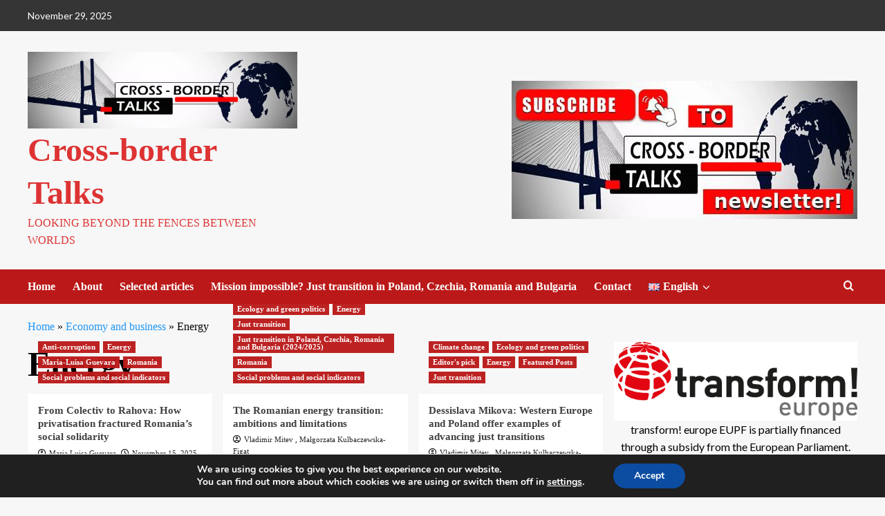

--- FILE ---
content_type: text/html; charset=UTF-8
request_url: https://www.crossbordertalks.eu/category/economy-and-business/energy/
body_size: 66362
content:
<!doctype html>
<html lang="en-GB">

<head>
  <meta charset="UTF-8">
  <meta name="viewport" content="width=device-width, initial-scale=1">
  <link rel="profile" href="http://gmpg.org/xfn/11">
  <style id="jetpack-boost-critical-css">@media all{.far{-moz-osx-font-smoothing:grayscale;-webkit-font-smoothing:antialiased;display:inline-block;font-style:normal;font-variant:normal;text-rendering:auto;line-height:1;}.fa-clock:before{content:"";}.fa-eye:before{content:"";}.fa-user-circle:before{content:"";}@font-face{font-family:"Font Awesome 5 Free";font-style:normal;font-weight:400;}.far{font-weight:400;}@font-face{font-family:"Font Awesome 5 Free";font-style:normal;font-weight:900;}.far{font-family:"Font Awesome 5 Free";}}@media all{:root :where(.wp-block-image figcaption){color:#555;font-size:13px;text-align:center;}.wp-block-image{margin:0 0 1em;}}@media all{@font-face{font-family:aft-icons;font-weight:400;font-style:normal;font-display:block;}.author-links .fa-clock,.author-links .fa-eye,.author-links .fa-user-circle,.covernews-icon-angle-up:before,.covernews-icon-search:before{font-family:aft-icons !important;font-style:normal;font-weight:400;font-variant:normal;text-transform:none;line-height:1;-webkit-font-smoothing:antialiased;}.author-links .fa-user-circle::before{content:"";}.author-links .fa-clock::before{content:"";}.author-links .fa-eye::before{content:"";}.covernews-icon-angle-up:before{content:"";}.covernews-icon-search:before{content:"";}}@media all{.wp-block-jetpack-podcast-player .jetpack-podcast-player__track-status-icon{fill:currentColor;flex:22px 0 0;}.wp-block-jetpack-podcast-player.is-default .jetpack-podcast-player__track-status-icon{display:none;}}@media all{@font-face{font-family:Nunito;font-style:normal;font-weight:400;font-display:swap;}@font-face{font-family:Nunito;font-style:normal;font-weight:700;font-display:swap;}.gdpr_lightbox-hide{display:none;}#moove_gdpr_cookie_info_bar .moove-gdpr-cookie-notice button.change-settings-button{padding:0;display:inline-block;border:none;box-shadow:none;background-color:transparent;color:inherit;text-decoration:underline;font-size:inherit;text-transform:inherit;font-weight:inherit;letter-spacing:inherit;line-height:inherit;}#moove_gdpr_cookie_info_bar .gdpr-fbo-0{-ms-flex-order:1;order:1;}.gdpr-sr-only{position:absolute;width:1px;height:1px;padding:0;margin:-1px;overflow:hidden;clip:rect(0,0,0,0);white-space:nowrap;border:0;}#moove_gdpr_cookie_info_bar{content-visibility:auto;}#moove_gdpr_cookie_info_bar .moove-gdpr-button-holder{display:-ms-flexbox;display:flex;-ms-flex-align:center;align-items:center;}#moove_gdpr_cookie_modal .cookie-switch .cookie-slider{overflow:visible;box-shadow:1px 1px transparent;}#moove_gdpr_cookie_modal{margin:0 auto;margin-top:0;min-height:60vh;font-family:Nunito,sans-serif;content-visibility:hidden;}#moove_gdpr_cookie_modal span.tab-title{display:block;}#moove_gdpr_cookie_modal button{letter-spacing:0;outline:0;}#moove_gdpr_cookie_modal *{-webkit-font-smoothing:antialiased;-moz-osx-font-smoothing:grayscale;font-family:inherit;}#moove_gdpr_cookie_modal .cookie-switch{position:relative;display:inline-block;width:50px;height:30px;padding:0;}#moove_gdpr_cookie_modal .cookie-switch input{display:none;}#moove_gdpr_cookie_modal .cookie-switch .cookie-slider{position:absolute;top:0;left:0;right:0;bottom:0;background-color:red;margin:0;padding:0;}#moove_gdpr_cookie_modal .cookie-switch .cookie-slider:before{position:absolute;content:"";height:26px;width:26px;left:1px;bottom:1px;border:1px solid #f2f2f2;border-radius:50%;background-color:#fff;box-shadow:0 5px 15px 0 rgba(0,0,0,.25);display:block;box-sizing:content-box;}#moove_gdpr_cookie_modal .cookie-switch .cookie-slider:after{content:attr(data-text-disabled);position:absolute;top:0;left:60px;font-weight:700;font-size:16px;line-height:30px;color:red;display:block;white-space:nowrap;}#moove_gdpr_cookie_modal .cookie-switch .cookie-slider.cookie-round{border-radius:34px;}#moove_gdpr_cookie_modal .cookie-switch .cookie-slider.cookie-round:before{border-radius:50%;}#moove_gdpr_cookie_modal .cookie-switch .cookie-slider.gdpr-sr:after{display:none;}#moove_gdpr_cookie_modal .cookie-switch .gdpr-sr-enable{display:none;color:#2e9935;}#moove_gdpr_cookie_modal .cookie-switch .gdpr-sr-disable{display:block;color:red;}#moove_gdpr_cookie_modal .cookie-switch .gdpr-sr-label{position:absolute;top:0;left:60px;font-weight:700;font-size:16px;line-height:30px;color:red;display:block;white-space:nowrap;}#moove_gdpr_cookie_modal a,#moove_gdpr_cookie_modal button{outline:0;box-shadow:none;text-shadow:none;}#moove_gdpr_cookie_modal .moove-gdpr-modal-content{color:#000;background-color:#fff;width:900px;width:80vw;max-width:1170px;min-height:600px;border-radius:10px;position:relative;margin:0 auto;}#moove_gdpr_cookie_modal .moove-gdpr-modal-content .gdpr-cc-form-fieldset{background-color:transparent;}#moove_gdpr_cookie_modal .moove-gdpr-modal-content.logo-position-left .moove-gdpr-company-logo-holder{text-align:left;}#moove_gdpr_cookie_modal .moove-gdpr-modal-content.moove_gdpr_modal_theme_v1 .main-modal-content{display:-ms-flexbox;display:flex;-ms-flex-flow:column;flex-flow:column;height:100%;}#moove_gdpr_cookie_modal .moove-gdpr-modal-content.moove_gdpr_modal_theme_v1 .moove-gdpr-modal-footer-content .moove-gdpr-button-holder button.mgbutton{margin:2px;}#moove_gdpr_cookie_modal .moove-gdpr-modal-content .moove-gdpr-modal-close{position:absolute;text-decoration:none;top:-30px;right:-30px;display:block;width:60px;height:60px;line-height:60px;text-align:center;border-radius:50%;background:0 0;padding:0;z-index:99;margin:0;outline:0;box-shadow:none;border:none;}#moove_gdpr_cookie_modal .moove-gdpr-modal-content .moove-gdpr-modal-close span.gdpr-icon{display:block;width:60px;height:60px;line-height:60px;font-size:48px;background-color:#0c4da2;border:1px solid #0c4da2;color:#fff;border-radius:50%;}#moove_gdpr_cookie_modal .moove-gdpr-modal-content .moove-gdpr-company-logo-holder{padding:0;margin-bottom:25px;}#moove_gdpr_cookie_modal .moove-gdpr-modal-content .moove-gdpr-company-logo-holder img{max-height:75px;max-width:70%;width:auto;display:inline-block;}#moove_gdpr_cookie_modal .moove-gdpr-modal-content .moove-gdpr-tab-main span.tab-title{font-weight:700;font-size:28px;line-height:1.2;margin:0;padding:0;color:#000;margin-bottom:25px;}#moove_gdpr_cookie_modal .moove-gdpr-modal-content .moove-gdpr-tab-main .moove-gdpr-tab-main-content{display:-ms-flexbox;display:flex;-ms-flex-flow:column;flex-flow:column;max-height:calc(100% - 155px);overflow-y:auto;padding-right:20px;padding-bottom:15px;}#moove_gdpr_cookie_modal .moove-gdpr-modal-content .moove-gdpr-tab-main .moove-gdpr-tab-main-content a,#moove_gdpr_cookie_modal .moove-gdpr-modal-content .moove-gdpr-tab-main .moove-gdpr-tab-main-content p{font-weight:400;font-size:16px;line-height:1.4;margin-bottom:18px;margin-top:0;padding:0;color:#000;}#moove_gdpr_cookie_modal .moove-gdpr-modal-content .moove-gdpr-tab-main .moove-gdpr-tab-main-content a{color:#000;text-decoration:underline;}#moove_gdpr_cookie_modal .moove-gdpr-modal-content .moove-gdpr-tab-main .moove-gdpr-status-bar{padding:5px;margin-right:10px;margin-bottom:15px;}#moove_gdpr_cookie_modal .moove-gdpr-modal-content .moove-gdpr-tab-main .moove-gdpr-status-bar .gdpr-cc-form-wrap,#moove_gdpr_cookie_modal .moove-gdpr-modal-content .moove-gdpr-tab-main .moove-gdpr-status-bar .gdpr-cc-form-wrap .gdpr-cc-form-fieldset{border:none;padding:0;margin:0;box-shadow:none;}#moove_gdpr_cookie_modal .moove-gdpr-modal-content .moove-gdpr-modal-footer-content{display:-ms-flexbox;display:flex;-ms-flex-align:center;align-items:center;height:130px;position:absolute;left:0;bottom:0;width:100%;background-color:#f1f1f1;z-index:15;border-radius:5px;}#moove_gdpr_cookie_modal .moove-gdpr-modal-content .moove-gdpr-modal-footer-content:before{content:"";position:absolute;bottom:130px;left:60px;right:60px;height:1px;display:block;background-color:#c9c8c8;}#moove_gdpr_cookie_modal .moove-gdpr-modal-content .moove-gdpr-modal-footer-content .moove-gdpr-button-holder{width:calc(100% + 16px);display:-ms-flexbox;display:flex;padding:0 60px;-ms-flex-pack:justify;justify-content:space-between;margin:0 -2px;-ms-flex-wrap:wrap;flex-wrap:wrap;}#moove_gdpr_cookie_modal .moove-gdpr-modal-content .moove-gdpr-modal-footer-content .moove-gdpr-button-holder button.mgbutton{margin:8px;text-decoration:none;border-radius:150px;color:#fff;padding:15px 10px;border:1px solid transparent;min-width:160px;text-align:center;text-transform:none;letter-spacing:0;font-weight:700;font-size:14px;line-height:20px;}#moove_gdpr_cookie_modal .moove-gdpr-modal-content .moove-gdpr-modal-footer-content .moove-gdpr-button-holder button.mgbutton.moove-gdpr-modal-save-settings{color:#fff;display:none;}#moove_gdpr_cookie_modal .moove-gdpr-modal-content .moove-gdpr-modal-left-content{width:40%;display:inline-block;float:left;padding:40px 60px;position:absolute;height:100%;top:0;box-shadow:0 0 30px 0 rgba(35,35,35,.1);background:#fff;z-index:10;left:0;border-top-left-radius:5px;border-bottom-left-radius:5px;}#moove_gdpr_cookie_modal .moove-gdpr-modal-content .moove-gdpr-modal-left-content .moove-gdpr-branding-cnt{position:absolute;bottom:0;padding-bottom:30px;left:60px;right:60px;}#moove_gdpr_cookie_modal .moove-gdpr-modal-content .moove-gdpr-modal-left-content .moove-gdpr-branding-cnt a{color:#000;font-weight:700;font-size:13px;letter-spacing:-.3px;padding:20px 0;position:relative;top:10px;text-decoration:none;display:block;}#moove_gdpr_cookie_modal .moove-gdpr-modal-content .moove-gdpr-modal-left-content .moove-gdpr-branding-cnt a span{display:inline-block;text-decoration:underline;}#moove_gdpr_cookie_modal .moove-gdpr-modal-content .moove-gdpr-modal-left-content #moove-gdpr-menu{padding:0;list-style:none;margin:0;z-index:12;}#moove_gdpr_cookie_modal .moove-gdpr-modal-content .moove-gdpr-modal-left-content #moove-gdpr-menu li{margin:0;padding:0;list-style:none;margin-bottom:7px;}#moove_gdpr_cookie_modal .moove-gdpr-modal-content .moove-gdpr-modal-left-content #moove-gdpr-menu li.menu-item-selected button{background-color:#fff;border-color:#f1f1f1;color:#000;}#moove_gdpr_cookie_modal .moove-gdpr-modal-content .moove-gdpr-modal-left-content #moove-gdpr-menu li button{display:-ms-flexbox;display:flex;-ms-flex-align:center;align-items:center;font-weight:800;font-size:14px;text-decoration:none;text-transform:uppercase;background-color:#f1f1f1;border:1px solid #f1f1f1;line-height:1.1;padding:13px 20px;color:#0c4da2;width:100%;border-radius:5px;text-align:left;white-space:normal;}#moove_gdpr_cookie_modal .moove-gdpr-modal-content .moove-gdpr-modal-left-content #moove-gdpr-menu li button span.gdpr-nav-tab-title{display:-ms-inline-flexbox;display:inline-flex;-ms-flex-align:center;align-items:center;width:calc(100% - 40px);}#moove_gdpr_cookie_modal .moove-gdpr-modal-content .moove-gdpr-modal-right-content{width:60%;display:inline-block;float:right;padding:40px 60px;position:absolute;top:0;height:auto;right:0;background-color:#f1f1f1;border-top-right-radius:5px;border-bottom-right-radius:5px;}#moove_gdpr_cookie_modal .moove-gdpr-modal-content .moove-gdpr-tab-main .moove-gdpr-status-bar:after,.moove-clearfix:after{content:"";display:table;clear:both;}#moove_gdpr_cookie_info_bar{position:fixed;bottom:0;left:0;width:100%;min-height:60px;max-height:400px;color:#fff;z-index:9900;background-color:#202020;border-top:1px solid #fff;font-family:Nunito,sans-serif;}#moove_gdpr_cookie_info_bar *{font-family:inherit;-webkit-font-smoothing:antialiased;-moz-osx-font-smoothing:grayscale;}#moove_gdpr_cookie_info_bar.moove-gdpr-info-bar-hidden{bottom:-400px;}#moove_gdpr_cookie_info_bar.moove-gdpr-align-center{text-align:center;}#moove_gdpr_cookie_info_bar.moove-gdpr-dark-scheme{background-color:#202020;border-top:1px solid #fff;}#moove_gdpr_cookie_info_bar.moove-gdpr-dark-scheme .moove-gdpr-info-bar-container .moove-gdpr-info-bar-content p,#moove_gdpr_cookie_info_bar.moove-gdpr-dark-scheme p{color:#fff;}#moove_gdpr_cookie_info_bar.moove-gdpr-dark-scheme .moove-gdpr-info-bar-container .moove-gdpr-info-bar-content button{text-decoration:underline;outline:0;}#moove_gdpr_cookie_info_bar .moove-gdpr-info-bar-container{padding:10px 40px;position:static;display:inline-block;}#moove_gdpr_cookie_info_bar .moove-gdpr-info-bar-container .moove-gdpr-info-bar-content{padding-left:30px;padding-right:30px;text-align:left;display:-ms-flexbox;display:flex;-ms-flex-align:center;align-items:center;width:100%;}#moove_gdpr_cookie_info_bar .moove-gdpr-info-bar-container .moove-gdpr-info-bar-content p{margin:0;font-size:14px;line-height:18px;font-weight:700;padding-bottom:0;color:#fff;}#moove_gdpr_cookie_info_bar .moove-gdpr-info-bar-container .moove-gdpr-info-bar-content button.mgbutton{font-size:14px;line-height:20px;color:#fff;font-weight:700;text-decoration:none;border-radius:150px;padding:8px 30px;border:none;display:inline-block;margin:3px 4px;white-space:nowrap;text-transform:none;letter-spacing:0;}#moove_gdpr_cookie_info_bar .moove-gdpr-info-bar-container .moove-gdpr-info-bar-content .moove-gdpr-button-holder{padding-left:15px;padding-left:3vw;}#moove_gdpr_cookie_info_bar *{box-sizing:border-box;}@media (max-width:767px){#moove_gdpr_cookie_modal .moove-gdpr-modal-content .moove-gdpr-modal-left-content .moove-gdpr-branding-cnt a{font-size:10px;line-height:1.2;}.gdpr-icon.moovegdpr-arrow-close:after,.gdpr-icon.moovegdpr-arrow-close:before{height:14px;top:calc(50% - 7px);}#moove_gdpr_cookie_info_bar .moove-gdpr-button-holder{-ms-flex-wrap:wrap;flex-wrap:wrap;}#moove_gdpr_cookie_modal .moove-gdpr-modal-content{width:calc(100vw - 50px);}#moove_gdpr_cookie_modal .cookie-switch{width:40px;height:24px;}#moove_gdpr_cookie_modal .cookie-switch .cookie-slider:before{height:20px;width:20px;}#moove_gdpr_cookie_modal .moove-gdpr-modal-content.moove_gdpr_modal_theme_v1 .moove-gdpr-tab-main .moove-gdpr-tab-main-content{max-height:auto;}#moove_gdpr_cookie_modal .moove-gdpr-modal-content{max-height:500px;max-height:90vh;min-height:auto;}#moove_gdpr_cookie_modal .moove-gdpr-modal-content .cookie-switch .cookie-slider:after,#moove_gdpr_cookie_modal .moove-gdpr-modal-content .cookie-switch .gdpr-sr-label{font-weight:800;font-size:12px;line-height:30px;min-width:130px;}#moove_gdpr_cookie_modal .moove-gdpr-modal-content .cookie-switch .gdpr-sr-label{line-height:1.8;}#moove_gdpr_cookie_modal .moove-gdpr-modal-content .moove-gdpr-modal-close{position:absolute;top:-15px;right:-15px;display:block;width:30px;height:30px;line-height:30px;text-decoration:none;}#moove_gdpr_cookie_modal .moove-gdpr-modal-content .moove-gdpr-modal-close span.gdpr-icon{width:30px;height:30px;line-height:30px;font-size:30px;}#moove_gdpr_cookie_modal .moove-gdpr-modal-content .moove-gdpr-company-logo-holder{margin-bottom:15px;}#moove_gdpr_cookie_modal .moove-gdpr-modal-content .moove-gdpr-modal-left-content{padding:10px;padding-top:30px;position:relative;top:0;left:0;text-align:center;min-height:140px;border-radius:0;border-top-left-radius:5px;border-top-right-radius:5px;}#moove_gdpr_cookie_modal .moove-gdpr-modal-content .moove-gdpr-modal-left-content #moove-gdpr-menu{display:-ms-flexbox;display:flex;margin:0 -3px;-ms-flex-wrap:wrap;flex-wrap:wrap;}#moove_gdpr_cookie_modal .moove-gdpr-modal-content .moove-gdpr-modal-left-content #moove-gdpr-menu li{list-style:none;margin-bottom:20px;display:-ms-inline-flexbox;display:inline-flex;margin:3px;-ms-flex:1;flex:1;}#moove_gdpr_cookie_modal .moove-gdpr-modal-content .moove-gdpr-modal-left-content #moove-gdpr-menu li button{padding:5px;}#moove_gdpr_cookie_modal .moove-gdpr-modal-content .moove-gdpr-modal-left-content #moove-gdpr-menu li button span.gdpr-nav-tab-title{font-size:8px;line-height:1.2;}#moove_gdpr_cookie_modal .moove-gdpr-modal-content .moove-gdpr-modal-left-content .moove-gdpr-branding-cnt{top:3px;right:3px;left:auto;padding:0;bottom:auto;transform:scale(.8);}#moove_gdpr_cookie_modal .moove-gdpr-modal-content .moove-gdpr-modal-left-content .moove-gdpr-branding-cnt a{text-align:right;}#moove_gdpr_cookie_modal .moove-gdpr-modal-content .moove-gdpr-modal-left-content .moove-gdpr-branding-cnt a span{display:block;}#moove_gdpr_cookie_modal .moove-gdpr-modal-content .moove-gdpr-modal-right-content{width:100%;position:relative;padding:15px 10px;border-radius:0;border-bottom-left-radius:5px;border-bottom-right-radius:5px;}#moove_gdpr_cookie_modal .moove-gdpr-modal-content .moove-gdpr-tab-main span.tab-title{font-weight:700;font-size:16px;}#moove_gdpr_cookie_modal .moove-gdpr-modal-content .moove-gdpr-tab-main .moove-gdpr-status-bar{padding:0;}#moove_gdpr_cookie_modal .moove-gdpr-modal-content .moove-gdpr-tab-main .moove-gdpr-tab-main-content{padding:0;position:relative;overflow:auto;max-height:calc(100% - 110px);}#moove_gdpr_cookie_modal .moove-gdpr-modal-content .moove-gdpr-tab-main .moove-gdpr-tab-main-content a,#moove_gdpr_cookie_modal .moove-gdpr-modal-content .moove-gdpr-tab-main .moove-gdpr-tab-main-content p{font-weight:400;font-size:14px;line-height:1.3;}#moove_gdpr_cookie_modal .moove-gdpr-modal-content.moove_gdpr_modal_theme_v1 .moove-gdpr-tab-main{margin-bottom:55px;}#moove_gdpr_cookie_modal .moove-gdpr-modal-content.moove_gdpr_modal_theme_v1 .moove-gdpr-tab-main .moove-gdpr-tab-main-content{height:100%;max-height:calc(90vh - 320px);}#moove_gdpr_cookie_modal .moove-gdpr-modal-content .moove-gdpr-modal-footer-content{height:70px;}#moove_gdpr_cookie_modal .moove-gdpr-modal-content .moove-gdpr-modal-footer-content:before{left:10px;right:10px;bottom:70px;}#moove_gdpr_cookie_modal .moove-gdpr-modal-content .moove-gdpr-modal-footer-content .moove-gdpr-button-holder{padding:0 10px;}#moove_gdpr_cookie_modal .moove-gdpr-modal-content .moove-gdpr-modal-footer-content .moove-gdpr-button-holder button.mgbutton{margin:0;background-color:#fff;text-decoration:none;border-radius:150px;font-weight:700;font-size:12px;line-height:18px;padding:5px;border:1px solid #fff;color:#fff;min-width:110px;text-align:center;text-transform:none;}#moove_gdpr_cookie_modal .moove-gdpr-modal-content .moove-gdpr-modal-left-content{width:100%;}#moove_gdpr_cookie_modal .moove-gdpr-modal-content .moove-gdpr-modal-left-content .moove-gdpr-branding-cnt a{top:0;padding:5px 0;}#moove_gdpr_cookie_modal .moove-gdpr-modal-content .moove-gdpr-company-logo-holder img{max-height:40px;}#moove_gdpr_cookie_modal .moove-gdpr-modal-content .moove-gdpr-company-logo-holder{text-align:center;}#moove_gdpr_cookie_info_bar .moove-gdpr-info-bar-container{padding:15px;}#moove_gdpr_cookie_info_bar .moove-gdpr-info-bar-container .moove-gdpr-info-bar-content{padding-left:0;padding-right:0;display:block;min-height:auto;}#moove_gdpr_cookie_info_bar .moove-gdpr-info-bar-container .moove-gdpr-info-bar-content .moove-gdpr-cookie-notice{padding-left:4px;margin-bottom:10px;}#moove_gdpr_cookie_info_bar .moove-gdpr-info-bar-container .moove-gdpr-info-bar-content .moove-gdpr-button-holder{padding-left:0;}#moove_gdpr_cookie_info_bar .moove-gdpr-info-bar-container .moove-gdpr-info-bar-content button.mgbutton{font-size:12px;font-weight:700;padding:5px 20px;}.moove-gdpr-branding-cnt a{padding:10px 0;}}@media screen and (max-width:767px) and (orientation:landscape){#moove_gdpr_cookie_modal .moove-gdpr-modal-content.moove_gdpr_modal_theme_v1 .moove-gdpr-modal-right-content .main-modal-content .moove-gdpr-tab-content{margin-bottom:35px;max-height:55vh;overflow:auto;}#moove_gdpr_cookie_modal .moove-gdpr-modal-content .moove-gdpr-modal-left-content .moove-gdpr-branding-cnt a span{display:inline-block;}#moove_gdpr_cookie_modal .moove-gdpr-modal-content .moove-gdpr-company-logo-holder{text-align:left;margin:0;display:inline-block;float:left;width:40%;}#moove_gdpr_cookie_modal .moove-gdpr-modal-content .moove-gdpr-modal-left-content #moove-gdpr-menu{max-width:60%;float:right;}#moove_gdpr_cookie_modal .moove-gdpr-modal-content .moove-gdpr-modal-left-content{padding-top:30px;min-height:75px;}#moove_gdpr_cookie_modal .moove-gdpr-modal-content .moove-gdpr-tab-main span.tab-title{margin-bottom:10px;}#moove_gdpr_cookie_modal .moove-gdpr-modal-content .moove-gdpr-modal-footer-content{height:45px;}#moove_gdpr_cookie_modal .moove-gdpr-modal-content .moove-gdpr-modal-footer-content:before{bottom:45px;}#moove_gdpr_cookie_modal .moove-gdpr-modal-content .moove-gdpr-tab-main .moove-gdpr-tab-main-content{display:-ms-flexbox;display:flex;-ms-flex-flow:column;flex-flow:column;max-height:350px;max-height:calc(100% - 70px);}#moove_gdpr_cookie_modal{background:0 0;border-radius:5px;}#moove_gdpr_cookie_modal .moove-gdpr-modal-content .moove-gdpr-modal-right-content{min-height:55vh;}#moove_gdpr_cookie_modal .moove-gdpr-modal-content .moove-gdpr-modal-left-content .moove-gdpr-branding-cnt a.moove-gdpr-branding{top:0;padding:0;}#moove_gdpr_cookie_modal .moove-gdpr-modal-content.moove_gdpr_modal_theme_v1 .moove-gdpr-tab-main .moove-gdpr-tab-main-content{max-height:100%;}}@media (min-width:768px){#moove_gdpr_cookie_modal .moove-gdpr-modal-content.moove_gdpr_modal_theme_v1 .moove-gdpr-modal-right-content,#moove_gdpr_cookie_modal .moove-gdpr-modal-content.moove_gdpr_modal_theme_v1 .moove-gdpr-tab-content,#moove_gdpr_cookie_modal .moove-gdpr-modal-content.moove_gdpr_modal_theme_v1 .moove-gdpr-tab-main{height:100%;}}@media (min-width:768px) and (max-width:999px){#moove_gdpr_cookie_modal .moove-gdpr-modal-content .moove-gdpr-modal-right-content{padding:30px 20px;}#moove_gdpr_cookie_modal .moove-gdpr-modal-content .moove-gdpr-modal-footer-content{height:120px;}#moove_gdpr_cookie_modal .moove-gdpr-modal-content .moove-gdpr-modal-footer-content .moove-gdpr-button-holder{padding:0 20px;}#moove_gdpr_cookie_modal .moove-gdpr-modal-content .moove-gdpr-modal-footer-content:before{bottom:120px;left:20px;right:20px;}#moove_gdpr_cookie_modal .moove-gdpr-modal-content .moove-gdpr-modal-left-content{padding:30px 20px;}#moove_gdpr_cookie_modal .moove-gdpr-modal-content{min-height:620px;transform:scale(.75);}#moove_gdpr_cookie_modal .moove-gdpr-modal-content .moove-gdpr-modal-left-content .moove-gdpr-branding-cnt{left:20px;right:20px;}#moove_gdpr_cookie_info_bar .moove-gdpr-info-bar-container .moove-gdpr-info-bar-content p{font-size:13px;}#moove_gdpr_cookie_modal .moove-gdpr-modal-content .moove-gdpr-modal-left-content #moove-gdpr-menu li button{padding:10px 15px;font-weight:700;font-size:12px;}#moove_gdpr_cookie_info_bar .moove-gdpr-info-bar-container .moove-gdpr-info-bar-content{padding-left:20px;padding-right:20px;}#moove_gdpr_cookie_modal .moove-gdpr-modal-content .moove-gdpr-tab-main span.tab-title{font-weight:700;font-size:24px;}#moove_gdpr_cookie_info_bar .moove-gdpr-info-bar-container{padding:10px 20px;}#moove_gdpr_cookie_modal .moove-gdpr-modal-content .moove-gdpr-modal-footer-content .moove-gdpr-button-holder button.mgbutton{min-width:auto;padding:7px 15px;font-size:13px;margin:4px 8px;}}@media (min-width:1000px) and (max-width:1300px){#moove_gdpr_cookie_modal .moove-gdpr-modal-content .moove-gdpr-modal-right-content{padding:40px 30px;}#moove_gdpr_cookie_modal .moove-gdpr-modal-content .moove-gdpr-modal-footer-content{height:120px;}#moove_gdpr_cookie_modal .moove-gdpr-modal-content .moove-gdpr-modal-footer-content .moove-gdpr-button-holder{padding:0 30px;}#moove_gdpr_cookie_modal .moove-gdpr-modal-content .moove-gdpr-modal-footer-content:before{bottom:120px;left:30px;right:30px;}#moove_gdpr_cookie_modal .moove-gdpr-modal-content .moove-gdpr-modal-left-content .moove-gdpr-branding-cnt{left:30px;right:30px;}#moove_gdpr_cookie_modal .moove-gdpr-modal-content .moove-gdpr-modal-left-content{padding:30px;}#moove_gdpr_cookie_modal .moove-gdpr-modal-content{min-width:700px;}#moove_gdpr_cookie_modal .moove-gdpr-modal-content .moove-gdpr-modal-footer-content .moove-gdpr-button-holder button.mgbutton{min-width:auto;padding:10px 30px;margin-left:8px;margin-right:8px;}}@media (min-width:768px) and (max-height:700px){#moove_gdpr_cookie_modal .moove-gdpr-modal-content{min-height:600px;transform:scale(.7);}}@media (-ms-high-contrast:none),screen and (-ms-high-contrast:active){#moove_gdpr_cookie_info_bar .moove-gdpr-info-bar-container .moove-gdpr-info-bar-content{display:block;max-width:100%;text-align:center;}#moove_gdpr_cookie_info_bar .moove-gdpr-info-bar-container .moove-gdpr-info-bar-content .moove-gdpr-button-holder{margin-top:10px;}#moove_gdpr_cookie_modal .moove-gdpr-modal-content .moove-gdpr-tab-main .moove-gdpr-tab-main-content{display:block;max-width:100%;}#moove_gdpr_cookie_modal .moove-gdpr-modal-content .moove-gdpr-modal-left-content #moove-gdpr-menu li button span{display:block;}}@media (-ms-high-contrast:active),(-ms-high-contrast:none){#moove_gdpr_cookie_info_bar .moove-gdpr-info-bar-container .moove-gdpr-info-bar-content{display:block;max-width:100%;text-align:center;}#moove_gdpr_cookie_info_bar .moove-gdpr-info-bar-container .moove-gdpr-info-bar-content .moove-gdpr-button-holder{margin-top:10px;}#moove_gdpr_cookie_modal .moove-gdpr-modal-content .moove-gdpr-tab-main .moove-gdpr-tab-main-content{display:block;max-width:100%;}#moove_gdpr_cookie_modal .moove-gdpr-modal-content .moove-gdpr-modal-left-content #moove-gdpr-menu li button span{display:block;}}.gdpr-icon.moovegdpr-arrow-close{position:relative;}.gdpr-icon.moovegdpr-arrow-close:after,.gdpr-icon.moovegdpr-arrow-close:before{position:absolute;content:" ";height:24px;width:1px;top:calc(50% - 12px);background-color:currentColor;}.gdpr-icon.moovegdpr-arrow-close:before{transform:rotate(45deg);}.gdpr-icon.moovegdpr-arrow-close:after{transform:rotate(-45deg);}@media (max-width:767px){.gdpr-icon.moovegdpr-arrow-close:after,.gdpr-icon.moovegdpr-arrow-close:before{height:14px;top:calc(50% - 7px);}#moove_gdpr_cookie_modal .moove-gdpr-modal-content{display:-ms-flexbox;display:flex;-ms-flex-wrap:wrap;flex-wrap:wrap;}#moove_gdpr_cookie_modal .moove-gdpr-modal-content.moove_gdpr_modal_theme_v1 .moove-gdpr-tab-main .moove-gdpr-tab-main-content{height:auto;}#moove_gdpr_cookie_modal .moove-gdpr-modal-content .moove-gdpr-modal-footer-content{display:-ms-flexbox;display:flex;padding:5px 0;-ms-flex-wrap:wrap;flex-wrap:wrap;}#moove_gdpr_cookie_modal .moove-gdpr-modal-content .moove-gdpr-modal-footer-content .moove-gdpr-button-holder{display:-ms-flexbox;display:flex;-ms-flex-align:center;align-items:center;-ms-flex-pack:justify;justify-content:space-between;margin-bottom:10px;}#moove_gdpr_cookie_modal .moove-gdpr-modal-content .moove-gdpr-modal-footer-content .moove-gdpr-button-holder button.mgbutton{min-width:auto;padding:5px 15px;}#moove_gdpr_cookie_modal .moove-gdpr-modal-content.moove_gdpr_modal_theme_v1 .moove-gdpr-modal-left-content #moove-gdpr-menu{display:none;}#moove_gdpr_cookie_modal .moove-gdpr-modal-content .moove-gdpr-modal-left-content{min-height:auto;}#moove_gdpr_cookie_modal .moove-gdpr-modal-content.moove_gdpr_modal_theme_v1 .main-modal-content .moove-gdpr-tab-main{display:block !important;min-height:auto;max-height:100%;margin-bottom:0;}#moove_gdpr_cookie_modal .moove-gdpr-modal-content.moove_gdpr_modal_theme_v1 .main-modal-content .moove-gdpr-tab-content{margin-bottom:80px;max-height:50vh;overflow:auto;}#moove_gdpr_cookie_modal .moove-gdpr-modal-content.moove_gdpr_modal_theme_v1 .main-modal-content #cookie_policy_modal .tab-title,#moove_gdpr_cookie_modal .moove-gdpr-modal-content.moove_gdpr_modal_theme_v1 .main-modal-content #strict-necessary-cookies .tab-title,#moove_gdpr_cookie_modal .moove-gdpr-modal-content.moove_gdpr_modal_theme_v1 .main-modal-content #third_party_cookies .tab-title{padding:10px;background-color:#fff;border:1px solid #fff;display:block;margin:10px 0 0;border-radius:5px;position:relative;padding-left:30px;}#moove_gdpr_cookie_modal .moove-gdpr-modal-content.moove_gdpr_modal_theme_v1 .main-modal-content #cookie_policy_modal .tab-title:before,#moove_gdpr_cookie_modal .moove-gdpr-modal-content.moove_gdpr_modal_theme_v1 .main-modal-content #strict-necessary-cookies .tab-title:before,#moove_gdpr_cookie_modal .moove-gdpr-modal-content.moove_gdpr_modal_theme_v1 .main-modal-content #third_party_cookies .tab-title:before{content:"›";position:absolute;left:0;top:0;bottom:2px;font-size:24px;color:currentColor;width:30px;display:-ms-flexbox;display:flex;-ms-flex-align:center;align-items:center;-ms-flex-pack:center;justify-content:center;line-height:1;font-family:Georgia,serif;}#moove_gdpr_cookie_modal .moove-gdpr-modal-content.moove_gdpr_modal_theme_v1 .main-modal-content #cookie_policy_modal .moove-gdpr-tab-main-content,#moove_gdpr_cookie_modal .moove-gdpr-modal-content.moove_gdpr_modal_theme_v1 .main-modal-content #strict-necessary-cookies .moove-gdpr-tab-main-content,#moove_gdpr_cookie_modal .moove-gdpr-modal-content.moove_gdpr_modal_theme_v1 .main-modal-content #third_party_cookies .moove-gdpr-tab-main-content{display:none;padding:10px;background-color:#fff;}}@media (max-width:350px){#moove_gdpr_cookie_modal .moove-gdpr-modal-content .moove-gdpr-modal-footer-content .moove-gdpr-button-holder button.mgbutton{padding:3px 12px;}}}@media all{.far{-moz-osx-font-smoothing:grayscale;-webkit-font-smoothing:antialiased;display:var(--fa-display,inline-block);font-style:normal;font-variant:normal;line-height:1;text-rendering:auto;}.far{font-family:"Font Awesome 6 Free";}.fa-eye::before{content:"";}.fa-clock::before{content:"";}.fa-user-circle::before{content:"";}@font-face{font-family:"Font Awesome 6 Free";font-style:normal;font-weight:400;font-display:block;}.far{font-weight:400;}@font-face{font-family:"Font Awesome 6 Free";font-style:normal;font-weight:900;font-display:block;}@font-face{font-family:"Font Awesome 5 Free";font-display:block;font-weight:900;}@font-face{font-family:"Font Awesome 5 Free";font-display:block;font-weight:400;}}@media all{.wp-block-button__link{align-content:center;box-sizing:border-box;display:inline-block;height:100%;text-align:center;word-break:break-word;}:where(.wp-block-button__link){border-radius:9999px;box-shadow:none;padding:calc(.667em + 2px) calc(1.333em + 2px);text-decoration:none;}.wp-block-button__link.no-border-radius{border-radius:0 !important;}.wp-block-image>a{display:inline-block;}.wp-block-image img{box-sizing:border-box;height:auto;max-width:100%;vertical-align:bottom;}.wp-block-image.alignright{display:table;}.wp-block-image :where(figcaption){margin-bottom:1em;margin-top:.5em;}ul{box-sizing:border-box;}.screen-reader-text{word-wrap:normal !important;border:0;clip-path:inset(50%);height:1px;margin:-1px;overflow:hidden;padding:0;position:absolute;width:1px;}html :where([style*=border-width]){border-style:solid;}html :where(img[class*=wp-image-]){height:auto;max-width:100%;}:where(figure){margin:0 0 1em;}}@media all{html{font-family:sans-serif;-webkit-text-size-adjust:100%;-ms-text-size-adjust:100%;}body{margin:0;}article,aside,figcaption,figure,header,main,nav{display:block;}a{background-color:transparent;}h1{margin:.67em 0;font-size:2em;}img{border:0;}figure{margin:1em 40px;}button,input{margin:0;font:inherit;color:inherit;}button{overflow:visible;}button{text-transform:none;}button,input[type=submit]{-webkit-appearance:button;}input{line-height:normal;}input[type=checkbox]{-webkit-box-sizing:border-box;-moz-box-sizing:border-box;box-sizing:border-box;padding:0;}input[type=search]{-webkit-box-sizing:content-box;-moz-box-sizing:content-box;box-sizing:content-box;-webkit-appearance:textfield;}input[type=search]::-webkit-search-cancel-button{-webkit-appearance:none;}*{-webkit-box-sizing:border-box;-moz-box-sizing:border-box;box-sizing:border-box;}html{font-size:10px;}body{font-family:"Helvetica Neue",Helvetica,Arial,sans-serif;font-size:14px;line-height:1.42857143;color:#333;background-color:#fff;}button,input{font-family:inherit;font-size:inherit;line-height:inherit;}a{color:#337ab7;text-decoration:none;}figure{margin:0;}img{vertical-align:middle;}.img-responsive{display:block;max-width:100%;height:auto;}h1,h3,h4{font-family:inherit;font-weight:500;line-height:1.1;color:inherit;}h1,h3{margin-top:20px;margin-bottom:10px;}h4{margin-top:10px;margin-bottom:10px;}h1{font-size:36px;}h3{font-size:24px;}h4{font-size:18px;}p{margin:0 0 10px;}ul{margin-top:0;margin-bottom:10px;}ul ul{margin-bottom:0;}.container{padding-right:15px;padding-left:15px;margin-right:auto;margin-left:auto;}@media (min-width:768px){.container{width:750px;}}@media (min-width:992px){.container{width:970px;}}@media (min-width:1200px){.container{width:1170px;}}.row{margin-right:-15px;margin-left:-15px;}.col-lg-4,.col-md-4,.col-md-8,.col-sm-12,.col-sm-4,.col-xs-12{position:relative;min-height:1px;padding-right:15px;padding-left:15px;}.col-xs-12{float:left;}.col-xs-12{width:100%;}@media (min-width:768px){.col-sm-12,.col-sm-4{float:left;}.col-sm-12{width:100%;}.col-sm-4{width:33.33333333%;}}@media (min-width:992px){.col-md-4,.col-md-8{float:left;}.col-md-8{width:66.66666667%;}.col-md-4{width:33.33333333%;}}@media (min-width:1200px){.col-lg-4{float:left;}.col-lg-4{width:33.33333333%;}}label{display:inline-block;max-width:100%;margin-bottom:5px;font-weight:700;}input[type=search]{-webkit-box-sizing:border-box;-moz-box-sizing:border-box;box-sizing:border-box;}input[type=checkbox]{margin:4px 0 0;line-height:normal;}input[type=search]{-webkit-appearance:none;}.container:after,.container:before,.row:after,.row:before{display:table;content:" ";}.container:after,.row:after{clear:both;}@-ms-viewport{width:device-width;}}@media all{html{font-family:Lato,sans-serif;font-size:100%;-webkit-text-size-adjust:100%;-ms-text-size-adjust:100%;text-rendering:auto;-webkit-font-smoothing:antialiased;-moz-osx-font-smoothing:grayscale;}body{margin:0;}article,aside,figcaption,figure,header,main,nav{display:block;}a{background-color:transparent;}h1{font-size:2em;margin:.67em 0;}img{border:0;}figure{margin:1em 40px;}button,input{color:inherit;font:inherit;margin:0;}button{overflow:visible;}button{text-transform:none;}button,input[type=submit]{-webkit-appearance:button;}input{line-height:normal;}input[type=checkbox]{box-sizing:border-box;padding:0;display:inline-block;vertical-align:middle;margin:0;}input[type=search]::-webkit-search-cancel-button{-webkit-appearance:none;}body,button,input{color:#3a3a3a;font-family:Lato,sans-serif;font-size:16px;line-height:1.6;}h1,h3,h4{clear:both;color:#000;font-weight:700;}.figure-categories .cat-links,.font-family-1,.grid-item-metadata .item-metadata,.grid-item-metadata span.aft-view-count,.grid-item-metadata span.item-metadata.posts-author,.main-navigation a,.site-description,h1,h3,h4{font-family:"Source Sans Pro",sans-serif;}.archive .content-area .page-title{font-size:50px;}@media screen and (max-width:768px){.archive .content-area .page-title{font-size:24px;}}p{margin-bottom:10px;}i{font-style:italic;}html{box-sizing:border-box;}*,:after,:before{box-sizing:inherit;}body{background-color:#f7f7f7;}ul{margin-left:0;padding-left:0;}ul{list-style:disc;}li>ul{margin-bottom:0;margin-left:1.5em;}img{height:auto;max-width:100%;}figure{margin:0 auto;}button,input[type=submit]{border:none;font-size:16px;line-height:1;outline:0;padding:5px 25px;}input[type=email],input[type=search]{color:#666;border:1px solid #ccc;border-radius:3px;padding:10px;outline:0;}input{height:45px;line-height:45px;}input[type=checkbox]{height:auto;line-height:normal;}a{color:#404040;text-decoration:none;}.container{padding-left:15px;padding-right:15px;}[class*=col-]:not([class*=elementor-col-]){padding-left:7.5px;padding-right:7.5px;}.kol-12{width:100%;position:relative;}.row{margin-right:-7.5px;margin-left:-7.5px;}@media (max-width:768px){.promotion-section{margin-top:20px;}}nav.main-navigation{text-align:center;}.main-navigation span.af-mobile-site-title-wrap{display:none;}.navigation-container{position:relative;}.navigation-container .site-title,.navigation-container ul li a{color:#fff;}.af-search-wrap{width:25px;position:relative;display:inline-block;text-align:center;}.search-icon{display:block;line-height:35px;height:35px;font-size:16px;color:#fff;font-weight:700;text-align:center;outline:0;}.af-search-form{background:#fff;position:absolute;right:0;top:120%;width:325px;text-align:left;visibility:hidden;opacity:0;margin:1px auto 0;padding:14px;z-index:99;border-radius:0;-webkit-box-shadow:0 4px 5px 0 rgba(0,0,0,.15);box-shadow:0 4px 5px 0 rgba(0,0,0,.15);}.main-navigation .toggle-menu{height:55px;width:85px;display:none;}@media only screen and (max-width:991px){.main-navigation .toggle-menu{display:block;text-align:initial;}.main-navigation .toggle-menu a{display:inline-block;height:50px;width:40px;text-align:center;font-size:14px;padding:0;padding-left:8px;vertical-align:middle;}}.ham{width:23px;height:2px;top:27px;display:block;margin-right:auto;background-color:#fff;position:relative;}.ham:after,.ham:before{position:absolute;content:"";width:100%;height:2px;left:0;background-color:#fff;}.ham:before{top:-8px;}.ham:after{top:8px;}.main-navigation .menu>ul{display:block;margin:0;padding:0;list-style:none;vertical-align:top;}@media only screen and (max-width:991px){.main-navigation .menu>ul{display:none;}}.main-navigation .menu ul li{position:relative;display:block;float:left;}.main-navigation .menu ul li a{text-rendering:optimizeLegibility;font-weight:700;font-size:16px;line-height:20px;letter-spacing:1px;}@media only screen and (min-width:992px){.main-navigation .menu ul>li>a{display:block;padding:15px 25px;padding-left:0;}.main-navigation .menu ul ul li{width:260px;}.main-navigation .menu ul ul a{border-top:1px solid rgba(0,0,0,.1);display:block;padding:12px 15px;line-height:inherit;position:relative;}.main-navigation .menu ul ul a:before{margin-right:10px;position:absolute;left:15px;top:16px;display:inline-block;display:none;content:"";font-weight:700;}.main-navigation .menu ul ul{background:#353535;position:absolute;text-align:left;visibility:hidden;opacity:0;margin:0 auto;padding:0;z-index:9;-webkit-box-shadow:-1px 2px 5px 0 rgba(0,0,0,.15);box-shadow:-1px 2px 5px 0 rgba(0,0,0,.15);transform:scale(0);}.main-navigation .menu>ul>li>ul{top:120%;left:0;}.main-navigation .menu ul li .sub-menu li a{display:flex;align-items:center;}}.screen-reader-text{border:0;clip:rect(1px,1px,1px,1px);clip-path:inset(50%);height:1px;margin:-1px;overflow:hidden;padding:0;position:absolute !important;width:1px;word-wrap:normal !important;}.alignright{display:inline;float:right;margin-left:1.5em;}.covernews-widget:after,.covernews-widget:before,.hentry:after,.hentry:before,.site-header:after,.site-header:before{content:"";display:table;table-layout:fixed;}.covernews-widget:after,.hentry:after,.site-header:after{clear:both;}.widget:not(.covernews-widget){margin:0 0 1.5em;}h1.page-title{margin:0 0 10px 0;}.widget ul{list-style:none;padding-left:0;margin-left:0;}.search-form label{display:block;width:70%;float:left;}.search-form label .search-field{height:45px;border-radius:0;padding-left:10px;width:100%;}.search-form .search-submit{border:0;color:#fff;height:45px;padding-left:20px;padding-right:20px;border-radius:0;width:30%;}.search-form .search-submit{padding-left:5px;padding-right:5px;}#loader-wrapper{height:100vh;height:100%;display:flex;justify-content:center;align-items:center;position:fixed;top:0;left:0;width:100%;background:#f1f1f1;z-index:99999999;}#loader{width:60px;height:60px;border:10px solid #d3d3d3;border-radius:50%;position:relative;}#loader:after{content:"";position:absolute;left:0;right:0;top:0;bottom:0;border-radius:50%;border:10px solid transparent;border-left-color:#dc143c;margin:-22%;}.read-bg-img{width:100%;display:block;position:relative;background-size:cover;background-position:center center;background-repeat:no-repeat;}.read-bg-img img{margin:0;width:100% !important;height:100% !important;object-fit:cover;}.read-bg-img.data-bg-hover.data-bg-categorised a{position:absolute;top:0;left:0;width:100%;height:100%;}.data-bg-hover>a:before{content:"";background:#222;background:-webkit-linear-gradient(top,rgba(0,0,0,0) 40%,#000 100%);background:linear-gradient(to bottom,rgba(0,0,0,0) 40%,#000 100%);position:absolute;top:0;left:0;right:0;width:100%;height:100%;opacity:.85;}.latest-posts-grid .data-bg-hover>a:before{display:none;}.data-bg-categorised{height:250px;}.top-masthead{background:#353535;}.top-masthead [class*=col-]{padding:0;}.top-masthead{color:#fff;}.top-masthead .topbar-date{font-size:14px;}.topbar-date{margin-right:15px;height:45px;line-height:45px;display:inline-block;padding-right:20px;}.main-navigation .navigation-container ul>li>ul>li>a:after{display:none;}.main-navigation .navigation-container ul>li>a:after{background-color:#fff;content:"";width:0;height:3px;position:absolute;bottom:0;left:0;margin:0 auto;-webkit-transform:translate3d(0,0,0);transform:translate3d(0,0,0);}.masthead-banner{padding:30px 0;}.masthead-banner [class*=col-]{padding-left:0;padding-right:0;}.masthead-banner .site-branding{text-align:left;padding-right:10px;}.header-layout-1 .masthead-banner .row{display:flex;flex-wrap:wrap;align-items:center;}@media only screen and (max-width:768px){.header-layout-1 .masthead-banner .row{justify-content:center;}}.site-branding .site-title{font-size:50px;margin:0 auto;font-weight:700;line-height:1;}.site-branding .site-description{margin:0 auto;text-transform:uppercase;}@media (min-width:992px){.header-layout-1 .banner-promotions-wrapper{text-align:right;}}@media (min-width:1215px){.container{width:100%;max-width:1215px;}}@media only screen and (min-width:1215px) and (max-width:1440px){.container{width:100%;padding-left:15px;padding-right:15px;}}@media (min-width:1600px){.container{width:100%;max-width:1600px;}}#primary,#secondary{float:left;}#secondary .widget{padding:15px;}#primary{width:70%;}#secondary{width:30%;}#content.container>.row{display:flex;flex-wrap:wrap;align-items:flex-start;}@media only screen and (min-width:992px){.align-content-left #primary{padding-right:7.5px;padding-left:0;}.align-content-left #secondary{padding-left:7.5px;padding-right:0;}}@media only screen and (max-width:991px){#primary,#secondary{width:100%;}}.align-items-center{display:-ms-flexbox;display:flex;-ms-flex-wrap:wrap;flex-wrap:wrap;-ms-flex-align:center;align-items:center;}article.latest-posts-grid h3.article-title{margin-top:0;}.banner-promotions-wrapper{margin:10px 0;text-align:center;}header .banner-promotions-wrapper .widget:last-child,header .banner-promotions-wrapper .wp-block-image{margin-bottom:0;}.banner-promotions-wrapper img{position:relative;}span.aft-view-count,span.item-metadata.posts-author,span.item-metadata.posts-date{padding-right:5px;display:inline-block;}.categorised-article-wrapper{position:relative;}.post-description{font-size:14px;margin:5px auto;}.post-description .aft-readmore-wrapper a.aft-readmore{font-size:.85em;font-weight:700;opacity:.75;}body.default .post-description .aft-readmore-wrapper a.aft-readmore{color:#404040;}.archive .hentry .spotlight-post .post-description,.spotlight-post figcaption .post-description{margin-bottom:0;}.figure-categories.figure-categories-bg{line-height:0;}.figure-categories .cat-links{list-style:none;}.cat-links{display:inline;}.figure-categories .cat-links li{display:inline-block;opacity:.96;}.figure-categories .cat-links a.covernews-categories{line-height:1;padding:3px 6px;margin-right:5px;margin-top:5px;color:#fff;background-color:#bb1919;border-radius:0;display:inline-block;font-weight:700;opacity:1;}.grid-item-metadata{font-size:11px;}.grid-item-metadata i{border:1px solid;padding:0;padding-right:2px;}.grid-item-metadata .author-links i,.grid-item-metadata .posts-author i,.grid-item-metadata .posts-date i{border:none;font-weight:400;}#secondary .widget,.spotlight-post{background-color:#fff;margin:0 0 15px 0;position:relative;}.spotlight-post figcaption{padding:15px;}.archive .hentry .spotlight-post{margin-bottom:0;}.article-title{margin:5px 0;line-height:1.4;font-size:17px;}@media only screen and (min-width:1600px){.article-title-1{font-size:20px;}}#scroll-up{position:fixed;z-index:8000;bottom:40px;right:20px;display:none;width:40px;height:40px;font-size:26px;line-height:39px;text-align:center;text-decoration:none;opacity:1 !important;}#scroll-up .covernews-icon-angle-up{font-weight:700;}#scroll-up i{display:inline-block;}@media only screen and (max-width:767px){#scroll-up{right:20px;bottom:20px;}}.custom-logo-link{display:inline-block;}.main-navigation ul ul a:before{display:inline-block;font-family:aft-icons !important;font-size:inherit;text-rendering:auto;-webkit-font-smoothing:antialiased;-moz-osx-font-smoothing:grayscale;font-weight:400;}nav.main-navigation{background:#bb1919;}.read-bg-img{background-color:rgba(177,177,177,.5);color:#fff;}.secondary-color,button,input[type=submit]{background:#bb1919;color:#fff;}.figure-categories .cat-links{font-size:11px;font-weight:400;}@media only screen and (max-width:991px){.device-center{text-align:center;}}@media only screen and (max-width:767px){.article-title-1{font-size:16px;}.site-header .site-branding .site-title a{padding-left:0;padding-right:0;}}@media only screen and (max-width:640px){.topbar-date{margin-right:auto;padding-right:0;display:block;height:25px;}.site-branding .site-title{font-size:50px;}.site-branding .site-description{font-size:14px;}}.em-breadcrumbs{padding:10px 0;}body.archive #content .em-breadcrumbs+.row{margin-top:0;}body.archive #content>.row{margin-top:20px;}.main-navigation .menu ul li a{letter-spacing:0;line-height:normal;}.cart-search{position:absolute;height:50px;right:0;display:flex;align-items:center;}@media only screen and (max-width:1024px){.main-navigation .menu>ul{margin:0 15px;}}header#masthead{margin-bottom:10px;}figure.categorised-article.inside-img{position:relative;}.categorised-article.inside-img .figure-categories.figure-categories-bg{padding:15px;position:absolute;bottom:0;left:0;width:100%;}.latest-posts-grid .data-bg-hover:before{display:none;}#secondary .widget{background-color:transparent;padding:0;}#secondary .widget .search-form,.spotlight-post{}#secondary .widget .search-form,#secondary .widget ul{background:#fff;padding:15px;margin-bottom:0;}div#aft-inner-row{display:flex;flex-wrap:wrap;}.latest-posts-grid{margin-bottom:15px;}.latest-posts-grid .spotlight-post{width:100%;}.widget_block a:not([class]){text-decoration:underline;}figure.wp-block-image img{width:auto;}figure.wp-block-image figcaption{text-align:center;}@media only screen and (max-width:992px){.cart-search{position:absolute;top:0;right:10px;}}@media only screen and (max-width:480px){.container{padding:0 20px;}}@media only screen and (min-width:1600px){.main-navigation .menu ul li a{font-size:18px;}}.aft-container-default .col-md-4.latest-posts-grid .data-bg-categorised{height:unset;aspect-ratio:3/2;}@media screen and (min-width:768px){.col-sm-4:nth-child(3n+1){clear:left;}}@media only screen and (max-width:768px) and (min-width:481px){.latest-posts-grid:nth-child(odd){clear:left;}.latest-posts-grid{width:50%;float:left;padding:0 10px;}.container>.row{margin:0;}}@media only screen and (max-width:768px){.masthead-banner .site-branding{text-align:center;padding-right:0;}}@media only screen and (max-width:640px){.topbar-date{margin-right:auto;padding-right:0;display:block;height:35px;}}@media only screen and (max-width:480px){#secondary .widget,.spotlight-post{margin:0 0 15px 0;}}@media only screen and (max-width:320px){.main-navigation .toggle-menu{position:relative;z-index:1;}.af-search-form{width:290px;max-width:calc(100vw - 60px);}}body.default input[type=email],body.default input[type=search]{background:#fff;}}@media all{.wp-block-blockspare-blockspare-testimonial .blockspare-main-testimonial-wrapper.blockspare-testimonial-layout-2 .blockspare-block-testimonial-wrap .blockspare-author-wrap{-ms-grid-row:2;-ms-grid-row-span:2;-ms-grid-column:1;-ms-grid-column-span:1;grid-area:2/1/4/2;margin-bottom:0;}.wp-block-blockspare-blockspare-testimonial .blockspare-main-testimonial-wrapper.blockspare-testimonial-layout-2 .blockspare-block-testimonial-wrap .blockspare-author-designation{-ms-grid-row:3;-ms-grid-row-span:1;-ms-grid-column:2;-ms-grid-column-span:2;grid-area:3/2/4/4;padding-left:10px;}.wp-block-blockspare-blockspare-testimonial .blockspare-main-testimonial-wrapper.blockspare-testimonial-layout-2 .blockspare-block-testimonial-wrap .blockspare-star-rating{-ms-grid-row:2;-ms-grid-row-span:1;-ms-grid-column:2;-ms-grid-column-span:2;grid-area:2/2/3/4;margin-bottom:0;}.wp-block-blockspare-blockspare-testimonial .blockspare-main-testimonial-wrapper.blockspare-testimonial-layout-2 .blockspare-block-testimonial-wrap .blockspare-testimonial-content{-ms-grid-row:1;-ms-grid-row-span:1;-ms-grid-column:1;-ms-grid-column-span:5;grid-area:1/1/2/6;margin-bottom:10px;position:relative;padding-bottom:10px;}.wp-block-blockspare-blockspare-testimonial.aligncenter .blockspare-main-testimonial-wrapper.blockspare-testimonial-layout-2 .blockspare-block-testimonial-wrap .blockspare-author-wrap{-ms-grid-row:2;-ms-grid-row-span:1;-ms-grid-column:1;-ms-grid-column-span:3;grid-area:2/1/3/4;}.wp-block-blockspare-blockspare-testimonial.aligncenter .blockspare-main-testimonial-wrapper.blockspare-testimonial-layout-2 .blockspare-block-testimonial-wrap .blockspare-author-designation{-ms-grid-row:4;-ms-grid-column:1;-ms-grid-column-span:3;grid-area:4/1/4/4;padding-left:0;}.wp-block-blockspare-blockspare-testimonial.aligncenter .blockspare-main-testimonial-wrapper.blockspare-testimonial-layout-2 .blockspare-block-testimonial-wrap .blockspare-star-rating{-ms-grid-row:3;-ms-grid-column:1;-ms-grid-column-span:3;grid-area:3/1/3/4;margin-bottom:0;margin-top:10px;}.wp-block-blockspare-blockspare-testimonial.aligncenter .blockspare-main-testimonial-wrapper.blockspare-testimonial-layout-2 .blockspare-block-testimonial-wrap .blockspare-testimonial-content{-ms-grid-row:1;-ms-grid-row-span:1;-ms-grid-column:1;-ms-grid-column-span:5;grid-area:1/1/2/6;}body.rtl .wp-block-blockspare-blockspare-testimonial.aligncenter .blockspare-main-testimonial-wrapper.blockspare-testimonial-layout-2 .blockspare-block-testimonial-wrap .blockspare-author-wrap{-ms-grid-row:2;-ms-grid-row-span:1;-ms-grid-column:1;-ms-grid-column-span:3;grid-area:2/1/3/4;}body.rtl .wp-block-blockspare-blockspare-testimonial.aligncenter .blockspare-main-testimonial-wrapper.blockspare-testimonial-layout-2 .blockspare-block-testimonial-wrap .blockspare-author-designation{-ms-grid-row:4;-ms-grid-column:1;-ms-grid-column-span:3;grid-area:4/1/4/4;padding-left:0;}body.rtl .wp-block-blockspare-blockspare-testimonial.aligncenter .blockspare-main-testimonial-wrapper.blockspare-testimonial-layout-2 .blockspare-block-testimonial-wrap .blockspare-star-rating{-ms-grid-row:3;-ms-grid-column:1;-ms-grid-column-span:3;grid-area:3/1/3/4;margin-bottom:0;margin-top:10px;}body.rtl .wp-block-blockspare-blockspare-testimonial.aligncenter .blockspare-main-testimonial-wrapper.blockspare-testimonial-layout-2 .blockspare-block-testimonial-wrap .blockspare-testimonial-content{-ms-grid-row:1;-ms-grid-row-span:1;-ms-grid-column:1;-ms-grid-column-span:5;grid-area:1/1/2/6;}}</style><meta name='robots' content='index, follow, max-image-preview:large, max-snippet:-1, max-video-preview:-1' />
	<style>img:is([sizes="auto" i], [sizes^="auto," i]) { contain-intrinsic-size: 3000px 1500px }</style>
	<link rel="alternate" href="https://www.crossbordertalks.eu/category/economy-and-business/energy/" hreflang="en" />
<link rel="alternate" href="https://www.crossbordertalks.eu/pl/category/economy-and-business-pl/energy-pl/" hreflang="pl" />
<link rel="alternate" href="https://www.crossbordertalks.eu/ro/category/economy-and-business-ro/energy-ro/" hreflang="ro" />
<link rel="alternate" href="https://www.crossbordertalks.eu/bg/category/economy-and-business-bg/energy-bg/" hreflang="bg" />
<link rel='preload' href='https://fonts.googleapis.com/css?family=Lato%3A400%2C700%7CSource%2BSans%2BPro%3A400%2C700&#038;subset=latin&#038;display=swap' as='style' onload="this.onload=null;this.rel='stylesheet'" type='text/css' media='all' crossorigin='anonymous'>
<!-- Jetpack Site Verification Tags -->
<meta name="yandex-verification" content="c57648a508528b2d" />

	<!-- This site is optimized with the Yoast SEO plugin v26.4 - https://yoast.com/wordpress/plugins/seo/ -->
	<title>Energy Archives - Cross-border Talks</title>
	<link rel="canonical" href="https://www.crossbordertalks.eu/category/economy-and-business/energy/" />
	<link rel="next" href="https://www.crossbordertalks.eu/category/economy-and-business/energy/page/2/" />
	<meta property="og:locale" content="en_GB" />
	<meta property="og:locale:alternate" content="pl_PL" />
	<meta property="og:locale:alternate" content="ro_RO" />
	<meta property="og:locale:alternate" content="bg_BG" />
	<meta property="og:type" content="article" />
	<meta property="og:title" content="Energy Archives - Cross-border Talks" />
	<meta property="og:url" content="https://www.crossbordertalks.eu/category/economy-and-business/energy/" />
	<meta property="og:site_name" content="Cross-border Talks" />
	<meta name="twitter:card" content="summary_large_image" />
	<meta name="twitter:site" content="@border_talks" />
	<script data-jetpack-boost="ignore" type="application/ld+json" class="yoast-schema-graph">{"@context":"https://schema.org","@graph":[{"@type":"CollectionPage","@id":"https://www.crossbordertalks.eu/category/economy-and-business/energy/","url":"https://www.crossbordertalks.eu/category/economy-and-business/energy/","name":"Energy Archives - Cross-border Talks","isPartOf":{"@id":"https://www.crossbordertalks.eu/#website"},"primaryImageOfPage":{"@id":"https://www.crossbordertalks.eu/category/economy-and-business/energy/#primaryimage"},"image":{"@id":"https://www.crossbordertalks.eu/category/economy-and-business/energy/#primaryimage"},"thumbnailUrl":"https://i0.wp.com/www.crossbordertalks.eu/wp-content/uploads/2025/11/explozie-rahova-1200x675-1.webp?fit=1200%2C675&quality=80&ssl=1","breadcrumb":{"@id":"https://www.crossbordertalks.eu/category/economy-and-business/energy/#breadcrumb"},"inLanguage":"en-GB"},{"@type":"ImageObject","inLanguage":"en-GB","@id":"https://www.crossbordertalks.eu/category/economy-and-business/energy/#primaryimage","url":"https://i0.wp.com/www.crossbordertalks.eu/wp-content/uploads/2025/11/explozie-rahova-1200x675-1.webp?fit=1200%2C675&quality=80&ssl=1","contentUrl":"https://i0.wp.com/www.crossbordertalks.eu/wp-content/uploads/2025/11/explozie-rahova-1200x675-1.webp?fit=1200%2C675&quality=80&ssl=1","width":1200,"height":675},{"@type":"BreadcrumbList","@id":"https://www.crossbordertalks.eu/category/economy-and-business/energy/#breadcrumb","itemListElement":[{"@type":"ListItem","position":1,"name":"Home","item":"https://www.crossbordertalks.eu/"},{"@type":"ListItem","position":2,"name":"Economy and business","item":"https://www.crossbordertalks.eu/category/economy-and-business/"},{"@type":"ListItem","position":3,"name":"Energy"}]},{"@type":"WebSite","@id":"https://www.crossbordertalks.eu/#website","url":"https://www.crossbordertalks.eu/","name":"Cross-border Talks","description":"Looking beyond the fences between worlds","publisher":{"@id":"https://www.crossbordertalks.eu/#organization"},"potentialAction":[{"@type":"SearchAction","target":{"@type":"EntryPoint","urlTemplate":"https://www.crossbordertalks.eu/?s={search_term_string}"},"query-input":{"@type":"PropertyValueSpecification","valueRequired":true,"valueName":"search_term_string"}}],"inLanguage":"en-GB"},{"@type":"Organization","@id":"https://www.crossbordertalks.eu/#organization","name":"Cross-border Talks","url":"https://www.crossbordertalks.eu/","logo":{"@type":"ImageObject","inLanguage":"en-GB","@id":"https://www.crossbordertalks.eu/#/schema/logo/image/","url":"https://i0.wp.com/www.crossbordertalks.eu/wp-content/uploads/2022/06/cross-border-talks-long.webp?fit=1600%2C454&quality=80&ssl=1","contentUrl":"https://i0.wp.com/www.crossbordertalks.eu/wp-content/uploads/2022/06/cross-border-talks-long.webp?fit=1600%2C454&quality=80&ssl=1","width":1600,"height":454,"caption":"Cross-border Talks"},"image":{"@id":"https://www.crossbordertalks.eu/#/schema/logo/image/"},"sameAs":["https://www.facebook.com/crossbordertalks/","https://x.com/border_talks","https://www.youtube.com/channel/UC-8CPQl9Ep6UZE1BNhLgpuQ","https://t.me/crossbordertalkschannel"]}]}</script>
	<!-- / Yoast SEO plugin. -->


<link rel='dns-prefetch' href='//stats.wp.com' />
<link rel='dns-prefetch' href='//www.googletagmanager.com' />
<link rel='dns-prefetch' href='//fonts.googleapis.com' />
<link rel='dns-prefetch' href='//widgets.wp.com' />
<link rel='dns-prefetch' href='//s0.wp.com' />
<link rel='dns-prefetch' href='//0.gravatar.com' />
<link rel='dns-prefetch' href='//1.gravatar.com' />
<link rel='dns-prefetch' href='//2.gravatar.com' />
<link rel='preconnect' href='//i0.wp.com' />
<link rel='preconnect' href='https://fonts.googleapis.com' />
<link rel='preconnect' href='https://fonts.gstatic.com' />
<link rel='preconnect' href='//c0.wp.com' />
<link rel="alternate" type="application/rss+xml" title="Cross-border Talks &raquo; Feed" href="https://www.crossbordertalks.eu/feed/" />
<link rel="alternate" type="application/rss+xml" title="Cross-border Talks &raquo; Comments Feed" href="https://www.crossbordertalks.eu/comments/feed/" />
<link rel="alternate" type="application/rss+xml" title="Cross-border Talks &raquo; Energy Category Feed" href="https://www.crossbordertalks.eu/category/economy-and-business/energy/feed/" />

<noscript><link rel='stylesheet' id='all-css-561efb3386c3e58903d569ee632f5a0a' href='https://www.crossbordertalks.eu/wp-content/boost-cache/static/2219680de8.min.css' type='text/css' media='all' /></noscript><link rel='stylesheet' id='all-css-561efb3386c3e58903d569ee632f5a0a' href='https://www.crossbordertalks.eu/wp-content/boost-cache/static/2219680de8.min.css' type='text/css' media="not all" data-media="all" onload="this.media=this.dataset.media; delete this.dataset.media; this.removeAttribute( 'onload' );" />
<style id='awpa-wp-post-author-styles-inline-css'>

                .wp_post_author_widget .wp-post-author-meta .awpa-display-name > a:hover,
                body .wp-post-author-wrap .awpa-display-name > a:hover {
                    color: #b81e1e;
                }
                .wp-post-author-meta .wp-post-author-meta-more-posts a.awpa-more-posts:hover, 
                .awpa-review-field .right-star .awpa-rating-button:not(:disabled):hover {
                    color: #b81e1e;
                    border-color: #b81e1e;
                }
            
</style>
<style id='moove_gdpr_frontend-inline-css'>
#moove_gdpr_cookie_modal,#moove_gdpr_cookie_info_bar,.gdpr_cookie_settings_shortcode_content{font-family:&#039;Nunito&#039;,sans-serif}#moove_gdpr_save_popup_settings_button{background-color:#373737;color:#fff}#moove_gdpr_save_popup_settings_button:hover{background-color:#000}#moove_gdpr_cookie_info_bar .moove-gdpr-info-bar-container .moove-gdpr-info-bar-content a.mgbutton,#moove_gdpr_cookie_info_bar .moove-gdpr-info-bar-container .moove-gdpr-info-bar-content button.mgbutton{background-color:#0C4DA2}#moove_gdpr_cookie_modal .moove-gdpr-modal-content .moove-gdpr-modal-footer-content .moove-gdpr-button-holder a.mgbutton,#moove_gdpr_cookie_modal .moove-gdpr-modal-content .moove-gdpr-modal-footer-content .moove-gdpr-button-holder button.mgbutton,.gdpr_cookie_settings_shortcode_content .gdpr-shr-button.button-green{background-color:#0C4DA2;border-color:#0C4DA2}#moove_gdpr_cookie_modal .moove-gdpr-modal-content .moove-gdpr-modal-footer-content .moove-gdpr-button-holder a.mgbutton:hover,#moove_gdpr_cookie_modal .moove-gdpr-modal-content .moove-gdpr-modal-footer-content .moove-gdpr-button-holder button.mgbutton:hover,.gdpr_cookie_settings_shortcode_content .gdpr-shr-button.button-green:hover{background-color:#fff;color:#0C4DA2}#moove_gdpr_cookie_modal .moove-gdpr-modal-content .moove-gdpr-modal-close i,#moove_gdpr_cookie_modal .moove-gdpr-modal-content .moove-gdpr-modal-close span.gdpr-icon{background-color:#0C4DA2;border:1px solid #0C4DA2}#moove_gdpr_cookie_info_bar span.moove-gdpr-infobar-allow-all.focus-g,#moove_gdpr_cookie_info_bar span.moove-gdpr-infobar-allow-all:focus,#moove_gdpr_cookie_info_bar button.moove-gdpr-infobar-allow-all.focus-g,#moove_gdpr_cookie_info_bar button.moove-gdpr-infobar-allow-all:focus,#moove_gdpr_cookie_info_bar span.moove-gdpr-infobar-reject-btn.focus-g,#moove_gdpr_cookie_info_bar span.moove-gdpr-infobar-reject-btn:focus,#moove_gdpr_cookie_info_bar button.moove-gdpr-infobar-reject-btn.focus-g,#moove_gdpr_cookie_info_bar button.moove-gdpr-infobar-reject-btn:focus,#moove_gdpr_cookie_info_bar span.change-settings-button.focus-g,#moove_gdpr_cookie_info_bar span.change-settings-button:focus,#moove_gdpr_cookie_info_bar button.change-settings-button.focus-g,#moove_gdpr_cookie_info_bar button.change-settings-button:focus{-webkit-box-shadow:0 0 1px 3px #0C4DA2;-moz-box-shadow:0 0 1px 3px #0C4DA2;box-shadow:0 0 1px 3px #0C4DA2}#moove_gdpr_cookie_modal .moove-gdpr-modal-content .moove-gdpr-modal-close i:hover,#moove_gdpr_cookie_modal .moove-gdpr-modal-content .moove-gdpr-modal-close span.gdpr-icon:hover,#moove_gdpr_cookie_info_bar span[data-href]>u.change-settings-button{color:#0C4DA2}#moove_gdpr_cookie_modal .moove-gdpr-modal-content .moove-gdpr-modal-left-content #moove-gdpr-menu li.menu-item-selected a span.gdpr-icon,#moove_gdpr_cookie_modal .moove-gdpr-modal-content .moove-gdpr-modal-left-content #moove-gdpr-menu li.menu-item-selected button span.gdpr-icon{color:inherit}#moove_gdpr_cookie_modal .moove-gdpr-modal-content .moove-gdpr-modal-left-content #moove-gdpr-menu li a span.gdpr-icon,#moove_gdpr_cookie_modal .moove-gdpr-modal-content .moove-gdpr-modal-left-content #moove-gdpr-menu li button span.gdpr-icon{color:inherit}#moove_gdpr_cookie_modal .gdpr-acc-link{line-height:0;font-size:0;color:transparent;position:absolute}#moove_gdpr_cookie_modal .moove-gdpr-modal-content .moove-gdpr-modal-close:hover i,#moove_gdpr_cookie_modal .moove-gdpr-modal-content .moove-gdpr-modal-left-content #moove-gdpr-menu li a,#moove_gdpr_cookie_modal .moove-gdpr-modal-content .moove-gdpr-modal-left-content #moove-gdpr-menu li button,#moove_gdpr_cookie_modal .moove-gdpr-modal-content .moove-gdpr-modal-left-content #moove-gdpr-menu li button i,#moove_gdpr_cookie_modal .moove-gdpr-modal-content .moove-gdpr-modal-left-content #moove-gdpr-menu li a i,#moove_gdpr_cookie_modal .moove-gdpr-modal-content .moove-gdpr-tab-main .moove-gdpr-tab-main-content a:hover,#moove_gdpr_cookie_info_bar.moove-gdpr-dark-scheme .moove-gdpr-info-bar-container .moove-gdpr-info-bar-content a.mgbutton:hover,#moove_gdpr_cookie_info_bar.moove-gdpr-dark-scheme .moove-gdpr-info-bar-container .moove-gdpr-info-bar-content button.mgbutton:hover,#moove_gdpr_cookie_info_bar.moove-gdpr-dark-scheme .moove-gdpr-info-bar-container .moove-gdpr-info-bar-content a:hover,#moove_gdpr_cookie_info_bar.moove-gdpr-dark-scheme .moove-gdpr-info-bar-container .moove-gdpr-info-bar-content button:hover,#moove_gdpr_cookie_info_bar.moove-gdpr-dark-scheme .moove-gdpr-info-bar-container .moove-gdpr-info-bar-content span.change-settings-button:hover,#moove_gdpr_cookie_info_bar.moove-gdpr-dark-scheme .moove-gdpr-info-bar-container .moove-gdpr-info-bar-content button.change-settings-button:hover,#moove_gdpr_cookie_info_bar.moove-gdpr-dark-scheme .moove-gdpr-info-bar-container .moove-gdpr-info-bar-content u.change-settings-button:hover,#moove_gdpr_cookie_info_bar span[data-href]>u.change-settings-button,#moove_gdpr_cookie_info_bar.moove-gdpr-dark-scheme .moove-gdpr-info-bar-container .moove-gdpr-info-bar-content a.mgbutton.focus-g,#moove_gdpr_cookie_info_bar.moove-gdpr-dark-scheme .moove-gdpr-info-bar-container .moove-gdpr-info-bar-content button.mgbutton.focus-g,#moove_gdpr_cookie_info_bar.moove-gdpr-dark-scheme .moove-gdpr-info-bar-container .moove-gdpr-info-bar-content a.focus-g,#moove_gdpr_cookie_info_bar.moove-gdpr-dark-scheme .moove-gdpr-info-bar-container .moove-gdpr-info-bar-content button.focus-g,#moove_gdpr_cookie_info_bar.moove-gdpr-dark-scheme .moove-gdpr-info-bar-container .moove-gdpr-info-bar-content a.mgbutton:focus,#moove_gdpr_cookie_info_bar.moove-gdpr-dark-scheme .moove-gdpr-info-bar-container .moove-gdpr-info-bar-content button.mgbutton:focus,#moove_gdpr_cookie_info_bar.moove-gdpr-dark-scheme .moove-gdpr-info-bar-container .moove-gdpr-info-bar-content a:focus,#moove_gdpr_cookie_info_bar.moove-gdpr-dark-scheme .moove-gdpr-info-bar-container .moove-gdpr-info-bar-content button:focus,#moove_gdpr_cookie_info_bar.moove-gdpr-dark-scheme .moove-gdpr-info-bar-container .moove-gdpr-info-bar-content span.change-settings-button.focus-g,span.change-settings-button:focus,button.change-settings-button.focus-g,button.change-settings-button:focus,#moove_gdpr_cookie_info_bar.moove-gdpr-dark-scheme .moove-gdpr-info-bar-container .moove-gdpr-info-bar-content u.change-settings-button.focus-g,#moove_gdpr_cookie_info_bar.moove-gdpr-dark-scheme .moove-gdpr-info-bar-container .moove-gdpr-info-bar-content u.change-settings-button:focus{color:#0C4DA2}#moove_gdpr_cookie_modal .moove-gdpr-branding.focus-g span,#moove_gdpr_cookie_modal .moove-gdpr-modal-content .moove-gdpr-tab-main a.focus-g,#moove_gdpr_cookie_modal .moove-gdpr-modal-content .moove-gdpr-tab-main .gdpr-cd-details-toggle.focus-g{color:#0C4DA2}#moove_gdpr_cookie_modal.gdpr_lightbox-hide{display:none}
</style>
<style id='covernews-style-inline-css'>
body .top-masthead{background:#353535;} body .top-masthead .offcanvas-menu span,body.dark .top-masthead .search-icon,body .top-masthead .search-icon,body .top-masthead,body .top-masthead .navigation-container ul.menu-desktop > li > a,body .top-masthead .main-navigation ul.menu-desktop > li > a > button,body .top-masthead .top-navigation a:hover,body .top-masthead .top-navigation a{color:#ffffff;} body .top-masthead .search-overlay.reveal-search .search-icon i.covernews-icon-search:before,body .top-masthead .search-overlay.reveal-search .search-icon i.covernews-icon-search:after,body .top-masthead .offcanvas-menu span,body .top-masthead .ham,body .top-masthead .ham:before,body .top-masthead .ham:after{background-color:#ffffff;} body .primary-color{background-color:#2a2a2a;} body.default .wp-block-page-list li a,body.default .wp-block-latest-posts li a,body.default .wp-block-archives li a,body.default .widget_recent_comments li,body.default .widget_pages li a,body.default .widget_archive li a,body.default .widget_meta li a,body.default .widget_nav_menu li a,body.default .widget_recent_entries li a,.wp-block-calendar table caption,.wp-block-calendar table tbody,.comments-area .comment-author a,.comment .comment-reply-link,.comments-area .reply a.comment-reply-link,.comment-meta a,.comment-meta a:visited,.wp-block-categories li a,.widget_categories li a,body.default .wp-block-latest-comments li a,.wp-block-tag-cloud a,.wp-block-tag-cloud a:visited,.tagcloud a,.tagcloud a:visited,.logged-in-as a,.logged-in-as a:visited,body.default .hentry .entry-header-details .post-excerpt a.aft-readmore,body.default .post-description .aft-readmore-wrapper a.aft-readmore,body.default .entry-content > [class*="wp-block-"] .wp-block-post-title a:not([class]),body.default .entry-content > [class*="wp-block-"] .wp-block-categories-list.wp-block-categories a:not([class]),.woocommerce ul.cart_list li a,.woocommerce ul.product_list_widget li a,body.default.aft-main-banner-slider-grid-2 .slider-with-2-editors-picks .categorized-story span.author-links i,body.default.aft-main-banner-slider-grid-2 .slider-with-2-editors-picks .categorized-story span.author-links a,body.default.aft-main-banner-slider-full .main-slider.aft-banner-slider .slider-figcaption span.author-links i,body.default.aft-main-banner-slider-full .main-slider.aft-banner-slider .slider-figcaption span.author-links a,body.default .recentcomments a,body.default a.page-numbers,body.default .wp-post-author-meta a,body.default .entry-meta .tags-links a,body.default .em-breadcrumbs ul li a,body.default span.author-links a,body.default .comments-area .comment-form label,body{color:#2a2a2a;} .wp-block-tag-cloud.is-style-outline a,.tagcloud a{border-color:#2a2a2a;} .woocommerce #content input.button,.woocommerce #respond input#submit,.woocommerce a.button,.woocommerce a.button:hover,.woocommerce button.button,.woocommerce input.button,.woocommerce-page #content input.button,.woocommerce-page #respond input#submit,.woocommerce-page a.button,.woocommerce-page button.button,.woocommerce-page input.button,.woocommerce nav.woocommerce-pagination ul li a:focus,.woocommerce nav.woocommerce-pagination ul li a:hover,.woocommerce nav.woocommerce-pagination ul li span.current,.woocommerce #content input.button.alt:hover,.woocommerce #respond input#submit.alt:hover,.woocommerce a.button.alt:hover,.woocommerce button.button.alt:hover,.woocommerce input.button.alt:hover,.woocommerce-page #content input.button.alt:hover,.woocommerce-page #respond input#submit.alt:hover,.woocommerce-page a.button.alt:hover,.woocommerce-page button.button.alt:hover,.woocommerce-page input.button.alt:hover,.woocommerce #respond input#submit.alt,.woocommerce a.button.alt,.woocommerce button.button.alt,.woocommerce input.button.alt,.woocommerce #review_form #respond .form-submit input#submit:hover,.wc-block-checkout .wp-block-button__link,:root .wc-block-featured-product__link :where(.wp-element-button,.wp-block-button__link),:root .wc-block-featured-category__link :where(.wp-element-button,.wp-block-button__link),.woocommerce-notices-wrapper .button,.wc-block-grid .wp-block-button__link,.wp-block-button.wc-block-components-product-button .wp-block-button__link,.wc-block-grid__product-add-to-cart.wp-block-button .wp-block-button__link,body a.sidr-class-sidr-button-close,#infinite-handle span,.wp-block-search__button,body .wc-block-components-button,body .wc-block-components-button:hover,body .secondary-color,body nav.main-navigation,body button,body input[type="button"],body input[type="reset"],body input[type="submit"],body .site-content .search-form .search-submit,body .site-footer .search-form .search-submit,body .em-post-format i,.widget-title span::before,.em-reated-posts .related-title::before,.wp-block-group .wp-block-search__label::before,.wp-block-group .wp-block-heading::before,.widget_block .wp-block-search__label::before,.widget_block .wp-block-heading::before,body span.header-after:after,body #secondary .widget-title span:after,body .af-tabs.nav-tabs > li > a.active:after,body .af-tabs.nav-tabs > li > a:hover:after,body .exclusive-posts .exclusive-now,body span.trending-no,body .wp-block-tag-cloud.is-style-outline a:hover,body .tagcloud a:hover{background:#bb1919;} body.dark.aft-main-banner-slider-grid-2 .slider-with-2-editors-picks .categorized-story .grid-item-metadata .posts-author a:hover,body.dark.aft-main-banner-slider-grid-2 .slider-with-2-editors-picks .categorized-story span.item-metadata.posts-date a:hover,body.default.aft-main-banner-slider-grid-2 .slider-with-2-editors-picks .categorized-story span.author-links a:hover i,body.default.aft-main-banner-slider-grid-2 .slider-with-2-editors-picks .categorized-story span.author-links a:hover,body.dark.aft-main-banner-slider-full .main-slider.aft-banner-slider .slider-figcaption .slide-title a:hover,body.default.aft-main-banner-slider-full .main-slider.aft-banner-slider .slider-figcaption .slide-title a:hover,body.dark.aft-main-banner-slider-grid-2 .slider-with-2-editors-picks .spotlight-post .title-heading .article-title-2 a:hover,body.default.aft-main-banner-slider-grid-2 .slider-with-2-editors-picks .spotlight-post .title-heading .article-title-2 a:hover,body.dark .entry-content > [class*="wp-block-"] .wp-block-post-title a:not([class]):hover,body.default .entry-content > [class*="wp-block-"] .wp-block-post-title a:not([class]):hover,body.dark .entry-content > [class*="wp-block-"] .taxonomy-category a:not([class]),body.default .entry-content > [class*="wp-block-"] .taxonomy-category a:not([class]),body.default .entry-content > [class*="wp-block-"] .wp-block-categories-list.wp-block-categories a:not([class]):hover,body.dark .latest-posts-full .header-details-wrapper .entry-title a:hover,body.dark .entry-title a:hover,body.dark.archive article .entry-title a:hover,body.dark h3.article-title a:hover,body.dark h3.article-title.article-title-1 a:hover,body.dark .trending-posts-carousel h3.article-title a:hover,body.dark .exclusive-slides a:hover,body.dark .article-title.article-title-1 a:hover,body.dark .article-title a:hover,body.dark .wc-block-components-product-name:hover,#wp-calendar caption,#wp-calendar td#today,.wp-calendar-nav a,.entry-title a:hover,.comments-area .comment-author a:hover,.comment .comment-reply-link:hover,.comments-area .reply .comment-reply-link:hover,.comment-meta a:visited:hover,body.default.archive article .entry-title a:hover,body.default h3.article-title.article-title-1 a:hover,body.default .article-title.article-title-1 a:hover,body.default .article-title a:hover,body.default .wc-block-components-product-name:hover,.trending-posts-carousel h3.article-title a:hover,.exclusive-slides a:hover,.product_meta > span a:hover,.entry-content > [class*="wp-block-"] a.wc-block-grid__product-link:hover,body .entry-content ul.wc-block-product-categories-list a:not([class]):hover,body .entry-content > [class*="wp-block-"] .wc-block-review-list-item__product a:hover,.default .wp-block-latest-comments a:hover,.default .wp-block-page-list li a:hover,.default .wp-block-latest-posts li a:hover,.default .wp-block-archives li a:hover,.default .widget_recent_comments li a:hover,.default .widget_pages li a:hover,.default .widget_archive li a:hover,.default .widget_meta li a:hover,.default .widget_nav_menu li a:hover,.default .widget_recent_entries li a:hover,.item-metadata.posts-date a:hover,.hentry .header-details-wrapper .posts-author a:hover,.grid-item-metadata .posts-date a:hover,.grid-item-metadata .posts-author a:hover,.aft-full-title-first .author-links a:hover,body.default .aft-comment-count a:hover,body.default .aft-view-count a:hover,body.default.aft-main-banner-slider-full .main-slider .slider-figcaption .grid-item-metadata .author-links a:hover,body.dark.aft-main-banner-slider-full .main-slider .slider-figcaption .grid-item-metadata .author-links a:hover,body.default.aft-main-banner-slider-full .main-slider .slider-figcaption .grid-item-metadata .author-links a:hover i,body.dark.aft-main-banner-slider-full .main-slider .slider-figcaption .grid-item-metadata .author-links a:hover i,body .hentry .entry-header-details .post-excerpt a.aft-readmore:hover,body.dark .post-description .aft-readmore-wrapper a.aft-readmore:hover ,body.default .post-description .aft-readmore-wrapper a.aft-readmore:hover ,body.dark .item-metadata.posts-date a:hover,body.dark .hentry .header-details-wrapper .posts-author a:hover,body.dark .grid-item-metadata .posts-date a:hover,body.dark .grid-item-metadata .posts-author a:hover,body.dark .aft-full-title-first .author-links a:hover,body.dark .aft-comment-count a:hover,body.dark .aft-view-count a:hover,body a:hover,body a:focus,body a:active,body .figure-categories-2 .cat-links a{color:#bb1919;} body .sp-thumbnail-container.sp-selected-thumbnail:before,body #loader:after{border-left-color:#bb1919;} body.default .entry-header-details .post-excerpt p a,body.default .comment-content a,.widget_text a:not([class]),.entry-content > [class*="wp-block-"] a:not([class]),.entry-content > ul a:not([class]),.entry-content > ul a:not([class]):visited,.entry-content > ol a:not([class]),.entry-content > ol a:not([class]):visited,.entry-content > h1 a:not([class]),.entry-content > h1 a:not([class]):visited,.entry-content > h2 a:not([class]),.entry-content > h2 a:not([class]):visited,.entry-content > h3 a:not([class]),.entry-content > h3 a:not([class]):visited,.entry-content > h4 a:not([class]),.entry-content > h4 a:not([class]):visited,.entry-content > h5 a:not([class]),.entry-content > h5 a:not([class]):visited,.entry-content > h6 a:not([class]),.entry-content > h6 a:not([class]):visited,.entry-content > p a:not([class]),.entry-content > p a:not([class]):visited,a{color:#2196f3;} .af-tabs.nav-tabs > li.active > a,.af-tabs.nav-tabs > li:hover > a,.af-tabs.nav-tabs > li:focus > a{color:#2196f3;} a:visited{color:#2196f3;} body h1,body h2,body,body h3,body h4,body h5,body h6,body .entry-title a,body .wp-block-search__label,body #primary .widget-title,body .af-tabs.nav-tabs > li > a,body .af-tabs.nav-tabs > li.active > a,.af-tabs.nav-tabs > li:hover > a,.af-tabs.nav-tabs > li:focus > a{color:#000000;} body h1,body h2,body h3,body h4,body h5,body h6,body .af-tabs.nav-tabs>li>a,body .wp-block-search__label{line-height:1.3;} body nav span.topbar-date,body .header-layout-2 .site-header nav.main-navigation.aft-sticky-navigation .site-title a,body nav.main-navigation.aft-sticky-navigation span.af-mobile-site-title-wrap .site-title a,body nav.main-navigation .menu ul.menu-desktop > li > a > button,body nav.main-navigation .menu ul.menu-desktop > li > a .angle-down,body nav.main-navigation .menu ul.menu-desktop > li > a,body nav .search-icon,body nav .search-icon:visited,body nav .search-icon:hover,body nav .search-icon:focus,body nav .search-icon:active{color:#ffffff;} nav.main-navigation .search-overlay.reveal-search .search-icon i.covernews-icon-search:before,nav.main-navigation .search-overlay.reveal-search .search-icon i.covernews-icon-search:after,body nav .offcanvas-menu span,body .search-overlay.reveal-search .search-icon i.fa.fa-search:after,body .search-overlay.reveal-search .search-icon i.fa.fa-search:before,body .search-overlay.reveal-search .search-icon i.fa.search:after,body nav .ham,body nav .ham:before,body nav .ham:after,body nav.main-navigation .menu .menu-mobile li a button:before,body nav.main-navigation .menu .menu-mobile li a button:after,body .navigation-container nav.main-navigation ul>li>a:after{background-color:#ffffff;} @media only screen and (max-width:991px){nav .navigation-container ul li a:visited,nav .navigation-container ul li a{color:#ffffff;} nav.main-navigation .menu .menu-mobile li a button:before,nav.main-navigation .menu .menu-mobile li a button:after{background-color:#ffffff;} } body span.menu-description{background:#353535;} body span.menu-description{color:#ffffff;} body.default.aft-main-banner-slider-full .main-slider.aft-banner-slider .slider-figcaption .slide-title a,body.default.aft-main-banner-slider-grid-2 .slider-with-2-editors-picks .spotlight-post .title-heading .article-title-2 a,body .nav-previous a,body .nav-next a,body.default.archive article .entry-title a,body.default h3.article-title a,body.default h3.article-title.article-title-1 a,body .trending-posts-carousel h3.article-title a,body .exclusive-slides a{color:#404040;} body.dark .categorized-story .title-heading .article-title-2 a:visited:hover,body.dark .categorized-story .title-heading .article-title-2 a,body .categorized-story .title-heading .article-title-2 a:visited:hover,body .categorized-story .title-heading .article-title-2 a,body.dark .full-plus-list .spotlight-post:first-of-type figcaption h3 a:hover,body .full-plus-list .spotlight-post:first-of-type figcaption h3 a:hover,body.dark .slider-figcaption-1 .article-title a:visited:hover,body.dark .slider-figcaption-1 .article-title a:hover,.slider-figcaption-1 .article-title a:visited:hover,.slider-figcaption-1 .article-title a:hover,body.dark .site-footer .widget figcaption a,body.default .slider-figcaption-1 .slide-title a,body.dark .slider-figcaption-1 .slide-title a,body .categorized-story .title-heading .article-title-2 a,body .full-plus-list .spotlight-post:first-of-type figcaption h3 a{color:#ffffff;} body.default .slider-figcaption-1 .slide-title a:visited,body.dark .slider-figcaption-1 .slide-title a:visited,body .categorized-story .title-heading .article-title-2 a:visited,body.default .full-plus-list .spotlight-post:first-of-type figcaption h3 a:visited,body .full-plus-list .spotlight-post:first-of-type figcaption h3 a:visited{color:#ffffff;} body .figure-categories-bg .em-post-format:before{background:#ffffff;} body span.trending-no,body .em-post-format{color:#ffffff;} body,body button,body input,body select,body optgroup,body textarea{font-family:Lato;} body h1,body h2,body h3,body h4,body h5,body h6,.bs-exclusive-now,.blockspare-posts-block-post-category a,.blockspare-posts-block-post-grid-byline,body .wp-block-search__label,body .main-navigation a,body .font-family-1,body .site-description,body .trending-posts-line,body .exclusive-posts,body .widget-title,body .em-widget-subtitle,body .entry-meta .item-metadata,body .grid-item-metadata .item-metadata,body .grid-item-metadata span.item-metadata.posts-author,body .grid-item-metadata span.aft-comment-count,body .grid-item-metadata span.aft-view-count,body .af-navcontrols .slide-count,body .figure-categories .cat-links,body .nav-links a,body span.trending-no{font-family:Source Sans Pro;} .article-title,.site-branding .site-title,.main-navigation .menu ul li a,.slider-figcaption .slide-title{letter-spacing:0px;line-height:1.3;} <!-- category color starts--> body .figure-categories .cat-links a.category-color-1{background-color:#bb1919;} .aft-main-banner-slider-list-tabbed .af-main-banner-editors-picks .figure-categories .cat-links a.covernews-categories ,.aft-main-banner-slider-list .af-main-banner-editors-picks .figure-categories .cat-links a.covernews-categories ,body .tabbed-story .figure-categories .cat-links a.covernews-categories ,body .trending-story .figure-categories .cat-links a.covernews-categories.category-color-1,body .list .spotlight-post .figure-categories .cat-links a.covernews-categories.category-color-1,body .full-plus-list .spotlight-post .figure-categories .cat-links a.covernews-categories.category-color-1,body .covernews_tabbed_posts_widget .figure-categories .cat-links a.covernews-categories.category-color-1,body .trending-posts-vertical-carousel .figure-categories .cat-links a.covernews-categories.category-color-1{color:#bb1919;} body.aft-main-banner-slider-grid .trending-story .figure-categories .cat-links a.covernews-categories,body .full-plus-list .spotlight-post:first-of-type .figure-categories .cat-links a.covernews-categories.category-color-1,body .full-plus-list .spotlight-post:first-of-type .figure-categories .cat-links a.covernews-categories,body .figure-categories .cat-links a.covernews-categories{color:#ffffff;background-color:#bb1919;} body span.header-after.category-color-1:after{background:#bb1919;} body .figure-categories .cat-links a.category-color-2{background-color:#2a4051;} body .trending-story .figure-categories .cat-links a.covernews-categories.category-color-2,body .list .spotlight-post .figure-categories .cat-links a.covernews-categories.category-color-2,body .full-plus-list .spotlight-post .figure-categories .cat-links a.covernews-categories.category-color-2,body .covernews_tabbed_posts_widget .figure-categories .cat-links a.covernews-categories.category-color-2,body .trending-posts-vertical-carousel .figure-categories .cat-links a.covernews-categories.category-color-2{color:#2a4051;} body.aft-main-banner-slider-grid .trending-story .figure-categories .cat-links a.covernews-categories.category-color-2,body .full-plus-list .spotlight-post:first-of-type .figure-categories .cat-links a.covernews-categories.category-color-2{color:#ffffff;background-color:#2a4051;} body span.header-after.category-color-2:after{background:#2a4051;} body .figure-categories .cat-links a.category-color-3{background-color:#d60000;} body .trending-story .figure-categories .cat-links a.covernews-categories.category-color-3,body .list .spotlight-post .figure-categories .cat-links a.covernews-categories.category-color-3,body .full-plus-list .spotlight-post .figure-categories .cat-links a.covernews-categories.category-color-3,body .covernews_tabbed_posts_widget .figure-categories .cat-links a.covernews-categories.category-color-3,body .trending-posts-vertical-carousel .figure-categories .cat-links a.covernews-categories.category-color-3{color:#d60000;} body.aft-main-banner-slider-grid .trending-story .figure-categories .cat-links a.covernews-categories.category-color-3,body .full-plus-list .spotlight-post:first-of-type .figure-categories .cat-links a.covernews-categories.category-color-3{color:#ffffff;background-color:#d60000;} body span.header-after.category-color-3:after{background:#d60000;} body .figure-categories .cat-links a.category-color-4{background-color:#e91e63;} body .trending-story .figure-categories .cat-links a.covernews-categories.category-color-4,body .list .spotlight-post .figure-categories .cat-links a.covernews-categories.category-color-4,body .full-plus-list .spotlight-post .figure-categories .cat-links a.covernews-categories.category-color-4,body .covernews_tabbed_posts_widget .figure-categories .cat-links a.covernews-categories.category-color-4,body .trending-posts-vertical-carousel .figure-categories .cat-links a.covernews-categories.category-color-4{color:#e91e63;} body.aft-main-banner-slider-grid .trending-story .figure-categories .cat-links a.covernews-categories.category-color-4,body .full-plus-list .spotlight-post:first-of-type .figure-categories .cat-links a.covernews-categories.category-color-4{color:#ffffff;background-color:#e91e63;} body span.header-after.category-color-4:after{background:#e91e63;} body .figure-categories .cat-links a.category-color-5{background-color:#f99500;} body .trending-story .figure-categories .cat-links a.covernews-categories.category-color-5,body .list .spotlight-post .figure-categories .cat-links a.covernews-categories.category-color-5,body .full-plus-list .spotlight-post .figure-categories .cat-links a.covernews-categories.category-color-5,body .covernews_tabbed_posts_widget .figure-categories .cat-links a.covernews-categories.category-color-5,body .trending-posts-vertical-carousel .figure-categories .cat-links a.covernews-categories.category-color-5{color:#f99500;} body.aft-main-banner-slider-grid .trending-story .figure-categories .cat-links a.covernews-categories.category-color-5,body .full-plus-list .spotlight-post:first-of-type .figure-categories .cat-links a.covernews-categories.category-color-5{color:#ffffff;background-color:#f99500;} body span.header-after.category-color-5:after{background:#f99500;} body .figure-categories .cat-links a.category-color-6{background-color:#61c436;} body .trending-story .figure-categories .cat-links a.covernews-categories.category-color-6,body .list .spotlight-post .figure-categories .cat-links a.covernews-categories.category-color-6,body .full-plus-list .spotlight-post .figure-categories .cat-links a.covernews-categories.category-color-6,body .covernews_tabbed_posts_widget .figure-categories .cat-links a.covernews-categories.category-color-6,body .trending-posts-vertical-carousel .figure-categories .cat-links a.covernews-categories.category-color-6{color:#61c436;} body.aft-main-banner-slider-grid .trending-story .figure-categories .cat-links a.covernews-categories.category-color-6,body .full-plus-list .spotlight-post:first-of-type .figure-categories .cat-links a.covernews-categories.category-color-6{color:#ffffff;background-color:#61c436;} body span.header-after.category-color-6:after{background:#61c436;} body .figure-categories .cat-links a.category-color-7{background-color:#a66bbe;} body .trending-story .figure-categories .cat-links a.covernews-categories.category-color-7,body .list .spotlight-post .figure-categories .cat-links a.covernews-categories.category-color-7,body .full-plus-list .spotlight-post .figure-categories .cat-links a.covernews-categories.category-color-7,body .covernews_tabbed_posts_widget .figure-categories .cat-links a.covernews-categories.category-color-7,body .trending-posts-vertical-carousel .figure-categories .cat-links a.covernews-categories.category-color-7{color:#a66bbe;} body.aft-main-banner-slider-grid .trending-story .figure-categories .cat-links a.covernews-categories.category-color-7,body .full-plus-list .spotlight-post:first-of-type .figure-categories .cat-links a.covernews-categories.category-color-7{color:#ffffff;background-color:#a66bbe;} body span.header-after.category-color-7:after{background:#a66bbe;} body .figure-categories .cat-links a.category-color-8{background-color:#ffffff;color:#404040;} body .trending-story .figure-categories .cat-links a.covernews-categories.category-color-8,body .list .spotlight-post .figure-categories .cat-links a.covernews-categories.category-color-8,body .full-plus-list .spotlight-post .figure-categories .cat-links a.covernews-categories.category-color-8,body .covernews_tabbed_posts_widget .figure-categories .cat-links a.covernews-categories.category-color-8,body .trending-posts-vertical-carousel .figure-categories .cat-links a.covernews-categories.category-color-8{color:#404040;} body.aft-main-banner-slider-grid .trending-story .figure-categories .cat-links a.covernews-categories.category-color-8,body .full-plus-list .spotlight-post:first-of-type .figure-categories .cat-links a.covernews-categories.category-color-8{color:#404040;background-color:#ffffff;} body span.header-after.category-color-8:after{background:#ffffff;color:#404040;} body.dark .site-footer,body .site-footer{background:#1f2125;} body .site-footer .widget_text a:not([class]),body.dark .site-footer h1,body.dark .site-footer h2,body.dark .site-footer h3,body.dark .site-footer h4,body.dark .site-footer h5,body.dark .site-footer h6,body .site-footer .tagcloud a:visited,body .site-footer .tagcloud a,body.dark .site-footer .wp-block-tag-cloud a:hover,body.dark .site-footer .tagcloud a:hover,body.dark .site-footer a,body.dark .site-footer .widget ul li a,body.default .site-footer .recentcomments a,body.default .site-footer .wp-block-page-list li a,body.default .site-footer .wp-block-latest-posts li a,body.default .site-footer .wp-block-archives li a,body.default .site-footer .widget_recent_comments li,body.default .site-footer .widget_pages li a,body.default .site-footer .widget_archive li a,body.default .site-footer .widget_meta li a,body.default .site-footer .widget_nav_menu li a,body.default .site-footer .widget_recent_entries li a,body.default .site-footer .wp-block-latest-comments li a,body .site-footer .af-tabs.nav-tabs > li > a,body .site-footer .woocommerce ul.cart_list li a,body .site-footer .woocommerce ul.product_list_widget li a,body .site-footer #wp-calendar caption,body .site-footer #wp-calendar td#today,body .site-footer #wp-calendar thead th,body .site-footer .wp-calendar-nav a,body .site-footer .wp-block-calendar table caption,body .site-footer .wp-block-calendar table tbody,body .site-footer,body .site-footer .widget-title span,body .site-footer .site-title a,body .site-footer .site-description,body .site-footer a{color:#ffffff;} .site-footer .social-widget-menu ul li a,.site-footer .em-author-details ul li a,.site-footer .wp-block-tag-cloud.is-style-outline a,.site-footer .tagcloud a{border-color:#ffffff;} body .site-info{background:#000000;} body.dark .site-footer .site-info a,body .site-info,body .site-info a{color:#ffffff;} body .mailchimp-block{background:#24262b;} body .mc4wp-form-fields input[type="text"],body .mc4wp-form-fields input[type="email"]{border-color:#4d5b73;} body div.custom-menu-link > a{background:#353535 ;} @media only screen and (min-width:1025px) and (max-width:1599px){body #primary .covernews_posts_slider_widget .slider-figcaption .slide-title,body .af-main-banner .slider-figcaption .slide-title{font-size:35px;} } @media only screen and (min-width:1600px){body #primary .covernews_posts_slider_widget .slider-figcaption .slide-title,body .af-main-banner .slider-figcaption .slide-title{font-size:35px;} } @media only screen and (max-width:768px){body #primary .covernews_posts_slider_widget .slider-figcaption .slide-title,body .af-main-banner .slider-figcaption .slide-title{font-size:24px;} } @media only screen and (max-width:480px){body #primary .covernews_posts_slider_widget .slider-figcaption .slide-title,body .af-main-banner .slider-figcaption .slide-title{font-size:18px;} } body,button,input,select,optgroup,.textwidget p,textarea{font-size:16px;} blockquote{font-size:calc(16px + 20%);} body.single .entry-content-wrap,body.single .hentry .entry-header-details .post-excerpt{font-size:18px;} body .entry-content-wrap blockquote{font-size:calc(18px + 20%);} .widget-title span,body .covernews-heading-style,body .em-reated-posts .related-title,body blockquote cite,body footer .widget-title,.wp-block-group .wp-block-search__label,.wp-block-group .wp-block-heading,body .widget_block .wp-block-search__label,body .widget_block .wp-block-heading,body #secondary .widget-title span,body span.header-after{font-size:20px;} body .af-tabs.nav-tabs > li > a{font-size:calc(20px - 2px);} body .aft-grid-double-column .spotlight-post .article-title,body .latest-posts-list .archive-layout-list .entry-title,body .slider-with-3-editors-picks .af-main-banner-editors-picks.layout-2 .col-sm-6.odd-grid:first-child .title-heading .article-title-2,body .covernews_single_col_categorised_posts .article-title,body .full .spotlight-post figcaption h3 a,body .full-plus-list .spotlight-post:first-of-type figcaption .article-title,body .full-plus-list .spotlight-post:first-of-type figcaption h3 a,body .categorized-story .title-heading .article-title-2{font-size:18px;} body.aft-main-banner-slider-carousel .af-main-banner .slider-figcaption .slide-title{font-size:calc(18px + 4px);} body .slider-with-2-editors-picks .af-main-banner-editors-picks.layout-2 .col-sm-6.odd-grid .title-heading .article-title-2{font-size:calc(18px - 2px);} @media only screen and (max-width:767px){body.aft-main-banner-slider-carousel .af-main-banner .slider-figcaption .slide-title,body .aft-grid-double-column .spotlight-post .article-title,body .latest-posts-list .archive-layout-list .entry-title,body .slider-with-2-editors-picks .af-main-banner-editors-picks.layout-2 .col-sm-6.odd-grid .title-heading .article-title-2,body .slider-with-3-editors-picks .af-main-banner-editors-picks.layout-2 .col-sm-6.odd-grid:first-child .title-heading .article-title-2,body .covernews_single_col_categorised_posts .article-title,body .full .spotlight-post figcaption h3 a,body .full-plus-list .spotlight-post:first-of-type figcaption .article-title,body .full-plus-list .spotlight-post:first-of-type figcaption h3 a,body .categorized-story .title-heading .article-title-2{font-size:18px;} } @media only screen and (min-width:1600px){body .aft-grid-double-column .spotlight-post .article-title,body .latest-posts-list .archive-layout-list .entry-title,body .full-plus-list .spotlight-post:first-of-type figcaption .article-title,body .full-plus-list .spotlight-post:first-of-type figcaption h3 a{font-size:calc(18px + 4px);} body.aft-main-banner-slider-carousel .af-main-banner .slider-figcaption .slide-title{font-size:calc(18px + 8px);} } body .slider-with-4-editors-picks .af-main-banner-editors-picks.layout-2 .col-sm-6.odd-grid .title-heading .article-title-2,body .slider-with-3-editors-picks .af-main-banner-editors-picks.layout-2 .col-sm-6.odd-grid:not(:first-child) .title-heading .article-title-2,body .nav-previous a,body .nav-next a,body .wp-block-latest-comments .wp-block-latest-comments__comment-meta,body .wp-block-page-list li a,body .wp-block-latest-posts li a,body .wp-block-archives li a,body .wp-block-categories li a,body .widget_recent_comments li a,body .widget #recentcomments li,body .widget_pages li a,body .widget_archive li a,body .widget_meta li a,body .widget_categories li,body .widget_nav_menu li a,body .widget_recent_entries li a,body .article-title{font-size:15px;} body.aft-main-banner-slider-list .af-main-banner .af-main-banner-editors-picks h3.article-title,body.aft-main-banner-slider-list .af-main-banner .banner-trending-posts-wrapper h3.article-title,body .af-main-banner .af-main-banner-editors-picks .tabbed-container h3.article-title,body.aft-main-banner-slider-editors-picks-trending .af-main-banner .banner-trending-posts-wrapper h3.article-title,body.aft-main-banner-slider-list-tabbed .af-main-banner .banner-trending-posts-wrapper h3.article-title,body .exclusive-posts{font-size:calc(15px - 1px);} body .wp-block-tag-cloud.is-style-outline a,body .tagcloud a{font-size:calc(15px - 1px) !important;} .banner-trending-posts-wrapper h3,.article-tabbed-list h3.article-title,body .list h3.article-title,body .covernews_trending_posts_carousel_widget h3.article-title,.full-plus-list h3.article-title,body .col-sm-15 h3.article-title{font-size:calc(15px - 1px);} body.archive .latest-posts-full .entry-title,body.archive .content-area .page-title,body.search-results .content-area .page-title,body header.entry-header h1.entry-title{font-size:50px;} @media screen and (max-width:768px){body.archive .latest-posts-full .entry-title,body.archive .content-area .page-title,body.search-results .content-area .page-title,body header.entry-header h1.entry-title{font-size:28px;} } @media screen and (max-width:480px){body.archive .latest-posts-full .entry-title,body.archive .content-area .page-title,body.search-results .content-area .page-title,body header.entry-header h1.entry-title{font-size:24px;} } body #primary .em-widget-subtitle{font-size:20px;} .align-content-left .elementor-section-stretched,.align-content-right .elementor-section-stretched{max-width:100%;left:0 !important;} .elementor-template-full-width .elementor-section.elementor-section-full_width > .elementor-container,.elementor-template-full-width .elementor-section.elementor-section-boxed > .elementor-container{<!-- max-width:1200px;--> } @media (min-width:1600px){.elementor-template-full-width .elementor-section.elementor-section-full_width > .elementor-container,.elementor-template-full-width .elementor-section.elementor-section-boxed > .elementor-container{<!-- max-width:1600px;--> } }
</style>
<style id='wp-emoji-styles-inline-css'>

	img.wp-smiley, img.emoji {
		display: inline !important;
		border: none !important;
		box-shadow: none !important;
		height: 1em !important;
		width: 1em !important;
		margin: 0 0.07em !important;
		vertical-align: -0.1em !important;
		background: none !important;
		padding: 0 !important;
	}
</style>
<style id='jetpack-sharing-buttons-style-inline-css'>
.jetpack-sharing-buttons__services-list{display:flex;flex-direction:row;flex-wrap:wrap;gap:0;list-style-type:none;margin:5px;padding:0}.jetpack-sharing-buttons__services-list.has-small-icon-size{font-size:12px}.jetpack-sharing-buttons__services-list.has-normal-icon-size{font-size:16px}.jetpack-sharing-buttons__services-list.has-large-icon-size{font-size:24px}.jetpack-sharing-buttons__services-list.has-huge-icon-size{font-size:36px}@media print{.jetpack-sharing-buttons__services-list{display:none!important}}.editor-styles-wrapper .wp-block-jetpack-sharing-buttons{gap:0;padding-inline-start:0}ul.jetpack-sharing-buttons__services-list.has-background{padding:1.25em 2.375em}
</style>
<style id='global-styles-inline-css'>
:root{--wp--preset--aspect-ratio--square: 1;--wp--preset--aspect-ratio--4-3: 4/3;--wp--preset--aspect-ratio--3-4: 3/4;--wp--preset--aspect-ratio--3-2: 3/2;--wp--preset--aspect-ratio--2-3: 2/3;--wp--preset--aspect-ratio--16-9: 16/9;--wp--preset--aspect-ratio--9-16: 9/16;--wp--preset--color--black: #000000;--wp--preset--color--cyan-bluish-gray: #abb8c3;--wp--preset--color--white: #ffffff;--wp--preset--color--pale-pink: #f78da7;--wp--preset--color--vivid-red: #cf2e2e;--wp--preset--color--luminous-vivid-orange: #ff6900;--wp--preset--color--luminous-vivid-amber: #fcb900;--wp--preset--color--light-green-cyan: #7bdcb5;--wp--preset--color--vivid-green-cyan: #00d084;--wp--preset--color--pale-cyan-blue: #8ed1fc;--wp--preset--color--vivid-cyan-blue: #0693e3;--wp--preset--color--vivid-purple: #9b51e0;--wp--preset--gradient--vivid-cyan-blue-to-vivid-purple: linear-gradient(135deg,rgb(6,147,227) 0%,rgb(155,81,224) 100%);--wp--preset--gradient--light-green-cyan-to-vivid-green-cyan: linear-gradient(135deg,rgb(122,220,180) 0%,rgb(0,208,130) 100%);--wp--preset--gradient--luminous-vivid-amber-to-luminous-vivid-orange: linear-gradient(135deg,rgb(252,185,0) 0%,rgb(255,105,0) 100%);--wp--preset--gradient--luminous-vivid-orange-to-vivid-red: linear-gradient(135deg,rgb(255,105,0) 0%,rgb(207,46,46) 100%);--wp--preset--gradient--very-light-gray-to-cyan-bluish-gray: linear-gradient(135deg,rgb(238,238,238) 0%,rgb(169,184,195) 100%);--wp--preset--gradient--cool-to-warm-spectrum: linear-gradient(135deg,rgb(74,234,220) 0%,rgb(151,120,209) 20%,rgb(207,42,186) 40%,rgb(238,44,130) 60%,rgb(251,105,98) 80%,rgb(254,248,76) 100%);--wp--preset--gradient--blush-light-purple: linear-gradient(135deg,rgb(255,206,236) 0%,rgb(152,150,240) 100%);--wp--preset--gradient--blush-bordeaux: linear-gradient(135deg,rgb(254,205,165) 0%,rgb(254,45,45) 50%,rgb(107,0,62) 100%);--wp--preset--gradient--luminous-dusk: linear-gradient(135deg,rgb(255,203,112) 0%,rgb(199,81,192) 50%,rgb(65,88,208) 100%);--wp--preset--gradient--pale-ocean: linear-gradient(135deg,rgb(255,245,203) 0%,rgb(182,227,212) 50%,rgb(51,167,181) 100%);--wp--preset--gradient--electric-grass: linear-gradient(135deg,rgb(202,248,128) 0%,rgb(113,206,126) 100%);--wp--preset--gradient--midnight: linear-gradient(135deg,rgb(2,3,129) 0%,rgb(40,116,252) 100%);--wp--preset--font-size--small: 13px;--wp--preset--font-size--medium: 20px;--wp--preset--font-size--large: 36px;--wp--preset--font-size--x-large: 42px;--wp--preset--spacing--20: 0.44rem;--wp--preset--spacing--30: 0.67rem;--wp--preset--spacing--40: 1rem;--wp--preset--spacing--50: 1.5rem;--wp--preset--spacing--60: 2.25rem;--wp--preset--spacing--70: 3.38rem;--wp--preset--spacing--80: 5.06rem;--wp--preset--shadow--natural: 6px 6px 9px rgba(0, 0, 0, 0.2);--wp--preset--shadow--deep: 12px 12px 50px rgba(0, 0, 0, 0.4);--wp--preset--shadow--sharp: 6px 6px 0px rgba(0, 0, 0, 0.2);--wp--preset--shadow--outlined: 6px 6px 0px -3px rgb(255, 255, 255), 6px 6px rgb(0, 0, 0);--wp--preset--shadow--crisp: 6px 6px 0px rgb(0, 0, 0);}:root { --wp--style--global--content-size: 790px;--wp--style--global--wide-size: 1180px; }:where(body) { margin: 0; }.wp-site-blocks > .alignleft { float: left; margin-right: 2em; }.wp-site-blocks > .alignright { float: right; margin-left: 2em; }.wp-site-blocks > .aligncenter { justify-content: center; margin-left: auto; margin-right: auto; }:where(.wp-site-blocks) > * { margin-block-start: 24px; margin-block-end: 0; }:where(.wp-site-blocks) > :first-child { margin-block-start: 0; }:where(.wp-site-blocks) > :last-child { margin-block-end: 0; }:root { --wp--style--block-gap: 24px; }:root :where(.is-layout-flow) > :first-child{margin-block-start: 0;}:root :where(.is-layout-flow) > :last-child{margin-block-end: 0;}:root :where(.is-layout-flow) > *{margin-block-start: 24px;margin-block-end: 0;}:root :where(.is-layout-constrained) > :first-child{margin-block-start: 0;}:root :where(.is-layout-constrained) > :last-child{margin-block-end: 0;}:root :where(.is-layout-constrained) > *{margin-block-start: 24px;margin-block-end: 0;}:root :where(.is-layout-flex){gap: 24px;}:root :where(.is-layout-grid){gap: 24px;}.is-layout-flow > .alignleft{float: left;margin-inline-start: 0;margin-inline-end: 2em;}.is-layout-flow > .alignright{float: right;margin-inline-start: 2em;margin-inline-end: 0;}.is-layout-flow > .aligncenter{margin-left: auto !important;margin-right: auto !important;}.is-layout-constrained > .alignleft{float: left;margin-inline-start: 0;margin-inline-end: 2em;}.is-layout-constrained > .alignright{float: right;margin-inline-start: 2em;margin-inline-end: 0;}.is-layout-constrained > .aligncenter{margin-left: auto !important;margin-right: auto !important;}.is-layout-constrained > :where(:not(.alignleft):not(.alignright):not(.alignfull)){max-width: var(--wp--style--global--content-size);margin-left: auto !important;margin-right: auto !important;}.is-layout-constrained > .alignwide{max-width: var(--wp--style--global--wide-size);}body .is-layout-flex{display: flex;}.is-layout-flex{flex-wrap: wrap;align-items: center;}.is-layout-flex > :is(*, div){margin: 0;}body .is-layout-grid{display: grid;}.is-layout-grid > :is(*, div){margin: 0;}body{padding-top: 0px;padding-right: 0px;padding-bottom: 0px;padding-left: 0px;}a:where(:not(.wp-element-button)){text-decoration: none;}:root :where(.wp-element-button, .wp-block-button__link){background-color: #32373c;border-width: 0;color: #fff;font-family: inherit;font-size: inherit;font-style: inherit;font-weight: inherit;letter-spacing: inherit;line-height: inherit;padding-top: calc(0.667em + 2px);padding-right: calc(1.333em + 2px);padding-bottom: calc(0.667em + 2px);padding-left: calc(1.333em + 2px);text-decoration: none;text-transform: inherit;}.has-black-color{color: var(--wp--preset--color--black) !important;}.has-cyan-bluish-gray-color{color: var(--wp--preset--color--cyan-bluish-gray) !important;}.has-white-color{color: var(--wp--preset--color--white) !important;}.has-pale-pink-color{color: var(--wp--preset--color--pale-pink) !important;}.has-vivid-red-color{color: var(--wp--preset--color--vivid-red) !important;}.has-luminous-vivid-orange-color{color: var(--wp--preset--color--luminous-vivid-orange) !important;}.has-luminous-vivid-amber-color{color: var(--wp--preset--color--luminous-vivid-amber) !important;}.has-light-green-cyan-color{color: var(--wp--preset--color--light-green-cyan) !important;}.has-vivid-green-cyan-color{color: var(--wp--preset--color--vivid-green-cyan) !important;}.has-pale-cyan-blue-color{color: var(--wp--preset--color--pale-cyan-blue) !important;}.has-vivid-cyan-blue-color{color: var(--wp--preset--color--vivid-cyan-blue) !important;}.has-vivid-purple-color{color: var(--wp--preset--color--vivid-purple) !important;}.has-black-background-color{background-color: var(--wp--preset--color--black) !important;}.has-cyan-bluish-gray-background-color{background-color: var(--wp--preset--color--cyan-bluish-gray) !important;}.has-white-background-color{background-color: var(--wp--preset--color--white) !important;}.has-pale-pink-background-color{background-color: var(--wp--preset--color--pale-pink) !important;}.has-vivid-red-background-color{background-color: var(--wp--preset--color--vivid-red) !important;}.has-luminous-vivid-orange-background-color{background-color: var(--wp--preset--color--luminous-vivid-orange) !important;}.has-luminous-vivid-amber-background-color{background-color: var(--wp--preset--color--luminous-vivid-amber) !important;}.has-light-green-cyan-background-color{background-color: var(--wp--preset--color--light-green-cyan) !important;}.has-vivid-green-cyan-background-color{background-color: var(--wp--preset--color--vivid-green-cyan) !important;}.has-pale-cyan-blue-background-color{background-color: var(--wp--preset--color--pale-cyan-blue) !important;}.has-vivid-cyan-blue-background-color{background-color: var(--wp--preset--color--vivid-cyan-blue) !important;}.has-vivid-purple-background-color{background-color: var(--wp--preset--color--vivid-purple) !important;}.has-black-border-color{border-color: var(--wp--preset--color--black) !important;}.has-cyan-bluish-gray-border-color{border-color: var(--wp--preset--color--cyan-bluish-gray) !important;}.has-white-border-color{border-color: var(--wp--preset--color--white) !important;}.has-pale-pink-border-color{border-color: var(--wp--preset--color--pale-pink) !important;}.has-vivid-red-border-color{border-color: var(--wp--preset--color--vivid-red) !important;}.has-luminous-vivid-orange-border-color{border-color: var(--wp--preset--color--luminous-vivid-orange) !important;}.has-luminous-vivid-amber-border-color{border-color: var(--wp--preset--color--luminous-vivid-amber) !important;}.has-light-green-cyan-border-color{border-color: var(--wp--preset--color--light-green-cyan) !important;}.has-vivid-green-cyan-border-color{border-color: var(--wp--preset--color--vivid-green-cyan) !important;}.has-pale-cyan-blue-border-color{border-color: var(--wp--preset--color--pale-cyan-blue) !important;}.has-vivid-cyan-blue-border-color{border-color: var(--wp--preset--color--vivid-cyan-blue) !important;}.has-vivid-purple-border-color{border-color: var(--wp--preset--color--vivid-purple) !important;}.has-vivid-cyan-blue-to-vivid-purple-gradient-background{background: var(--wp--preset--gradient--vivid-cyan-blue-to-vivid-purple) !important;}.has-light-green-cyan-to-vivid-green-cyan-gradient-background{background: var(--wp--preset--gradient--light-green-cyan-to-vivid-green-cyan) !important;}.has-luminous-vivid-amber-to-luminous-vivid-orange-gradient-background{background: var(--wp--preset--gradient--luminous-vivid-amber-to-luminous-vivid-orange) !important;}.has-luminous-vivid-orange-to-vivid-red-gradient-background{background: var(--wp--preset--gradient--luminous-vivid-orange-to-vivid-red) !important;}.has-very-light-gray-to-cyan-bluish-gray-gradient-background{background: var(--wp--preset--gradient--very-light-gray-to-cyan-bluish-gray) !important;}.has-cool-to-warm-spectrum-gradient-background{background: var(--wp--preset--gradient--cool-to-warm-spectrum) !important;}.has-blush-light-purple-gradient-background{background: var(--wp--preset--gradient--blush-light-purple) !important;}.has-blush-bordeaux-gradient-background{background: var(--wp--preset--gradient--blush-bordeaux) !important;}.has-luminous-dusk-gradient-background{background: var(--wp--preset--gradient--luminous-dusk) !important;}.has-pale-ocean-gradient-background{background: var(--wp--preset--gradient--pale-ocean) !important;}.has-electric-grass-gradient-background{background: var(--wp--preset--gradient--electric-grass) !important;}.has-midnight-gradient-background{background: var(--wp--preset--gradient--midnight) !important;}.has-small-font-size{font-size: var(--wp--preset--font-size--small) !important;}.has-medium-font-size{font-size: var(--wp--preset--font-size--medium) !important;}.has-large-font-size{font-size: var(--wp--preset--font-size--large) !important;}.has-x-large-font-size{font-size: var(--wp--preset--font-size--x-large) !important;}
:root :where(.wp-block-pullquote){font-size: 1.5em;line-height: 1.6;}
</style>
<noscript><link rel='stylesheet' id='covernews-pro-google-fonts-css' href='https://fonts.googleapis.com/css?family=Lato%3A400%2C700%7CSource%2BSans%2BPro%3A400%2C700&#038;subset=latin&#038;display=swap' media='all' />
</noscript><link rel='stylesheet' id='covernews-pro-google-fonts-css' href='https://fonts.googleapis.com/css?family=Lato%3A400%2C700%7CSource%2BSans%2BPro%3A400%2C700&#038;subset=latin&#038;display=swap' media="not all" data-media="all" onload="this.media=this.dataset.media; delete this.dataset.media; this.removeAttribute( 'onload' );" />
<script data-jetpack-boost="ignore" type="text/javascript" src="https://www.crossbordertalks.eu/wp-includes/js/jquery/jquery.min.js?ver=3.7.1" id="jquery-core-js"></script>









<!-- Google tag (gtag.js) snippet added by Site Kit -->
<!-- Google Analytics snippet added by Site Kit -->


<link rel="https://api.w.org/" href="https://www.crossbordertalks.eu/wp-json/" /><link rel="alternate" title="JSON" type="application/json" href="https://www.crossbordertalks.eu/wp-json/wp/v2/categories/2944" /><link rel="EditURI" type="application/rsd+xml" title="RSD" href="https://www.crossbordertalks.eu/xmlrpc.php?rsd" />
<meta name="generator" content="WordPress 6.8.3" />
<meta name="generator" content="Site Kit by Google 1.166.0" />	<style>img#wpstats{display:none}</style>
		        <style type="text/css">
                        body .masthead-banner.data-bg:before {
                background: rgba(0,0,0,0);
            }
                        .site-title a,
            .site-header .site-branding .site-title a:visited,
            .site-header .site-branding .site-title a:hover,
            .site-description {
                color: #dd3333;
            }

            .header-layout-3 .site-header .site-branding .site-title,
            .site-branding .site-title {
                font-size: 48px;
            }

            @media only screen and (max-width: 640px) {
                .header-layout-3 .site-header .site-branding .site-title,
                .site-branding .site-title {
                    font-size: 40px;

                }
              }   

           @media only screen and (max-width: 375px) {
                    .header-layout-3 .site-header .site-branding .site-title,
                    .site-branding .site-title {
                        font-size: 32px;

                    }
                }

            

        </style>
        <link rel="icon" href="https://i0.wp.com/www.crossbordertalks.eu/wp-content/uploads/2022/06/cropped-cross-border-talks-logo.webp?fit=32%2C32&#038;quality=80&#038;ssl=1" sizes="32x32" />
<link rel="icon" href="https://i0.wp.com/www.crossbordertalks.eu/wp-content/uploads/2022/06/cropped-cross-border-talks-logo.webp?fit=192%2C192&#038;quality=80&#038;ssl=1" sizes="192x192" />
<link rel="apple-touch-icon" href="https://i0.wp.com/www.crossbordertalks.eu/wp-content/uploads/2022/06/cropped-cross-border-talks-logo.webp?fit=180%2C180&#038;quality=80&#038;ssl=1" />
<meta name="msapplication-TileImage" content="https://i0.wp.com/www.crossbordertalks.eu/wp-content/uploads/2022/06/cropped-cross-border-talks-logo.webp?fit=270%2C270&#038;quality=80&#038;ssl=1" />
</head>

<body class="archive category category-energy category-2944 wp-custom-logo wp-embed-responsive wp-theme-covernews-pro eio-default jps-theme-covernews-pro hfeed default-content-layout archive-layout-grid scrollup-sticky-header aft-sticky-header aft-main-banner-slider-editors-picks aft-container-default default header-image-full align-content-left aft-and">
  
      <div id="af-preloader">
      <div id="loader-wrapper">
        <div id="loader"></div>
      </div>
    </div>
  
  <div id="page" class="site">
    <a class="skip-link screen-reader-text" href="#content">Skip to content</a>

    <div class="header-layout-1">
    <div class="top-masthead">

        <div class="container">
            <div class="row">
                                    <div class="col-xs-12 col-sm-12 col-md-8 device-center">
                                                    <span class="topbar-date">
                                       November 29, 2025                                    </span>

                        
                                            </div>
                                            </div>
        </div>
    </div> <!--    Topbar Ends-->
<header id="masthead" class="site-header">
        <div class="masthead-banner " data-background="">
        <div class="container">
            <div class="row">
                <div class="col-md-4">
                    <div class="site-branding">
                        <a href="https://www.crossbordertalks.eu/" class="custom-logo-link" rel="home"><img width="1600" height="454" src="https://i0.wp.com/www.crossbordertalks.eu/wp-content/uploads/2022/06/cross-border-talks-long.webp?fit=1600%2C454&amp;quality=80&amp;ssl=1" class="custom-logo" alt="Cross-border Talks" decoding="async" fetchpriority="high" srcset="https://i0.wp.com/www.crossbordertalks.eu/wp-content/uploads/2022/06/cross-border-talks-long.webp?w=1600&amp;quality=80&amp;ssl=1 1600w, https://i0.wp.com/www.crossbordertalks.eu/wp-content/uploads/2022/06/cross-border-talks-long.webp?resize=300%2C85&amp;quality=80&amp;ssl=1 300w, https://i0.wp.com/www.crossbordertalks.eu/wp-content/uploads/2022/06/cross-border-talks-long.webp?resize=1024%2C291&amp;quality=80&amp;ssl=1 1024w, https://i0.wp.com/www.crossbordertalks.eu/wp-content/uploads/2022/06/cross-border-talks-long.webp?resize=768%2C218&amp;quality=80&amp;ssl=1 768w, https://i0.wp.com/www.crossbordertalks.eu/wp-content/uploads/2022/06/cross-border-talks-long.webp?resize=1536%2C436&amp;quality=80&amp;ssl=1 1536w, https://i0.wp.com/www.crossbordertalks.eu/wp-content/uploads/2022/06/cross-border-talks-long.webp?w=1280&amp;quality=80&amp;ssl=1 1280w" sizes="(max-width: 1600px) 100vw, 1600px" loading="lazy" /></a>                            <p class="site-title font-family-1">
                                <a href="https://www.crossbordertalks.eu/"
                                   rel="home">Cross-border Talks</a>
                            </p>
                        
                                                    <p class="site-description">Looking beyond the fences between worlds</p>
                                            </div>
                </div>
                <div class="col-md-8">
                                         <div class="banner-promotions-wrapper">
                    <div class="promotion-section">
                        <div id="block-60" class="widget covernews-widget widget_block widget_media_image">
<figure class="wp-block-image alignright size-full"><a href="https://l.facebook.com/l.php?u=https%3A%2F%2Fcrossbordertalks.substack.com%2F%3Ffbclid%3DIwAR3bk1XRQxP-gOXzc-tw1WSSNjXqFNywcXQWvW3AMuedU6vgFpkyL_EM1Ik&amp;h=AT0E2CeXuQ63EZYdDJ98-jZP2o9W5LtOwStD2e9OrB4EjsRZGQhs3S63KtX1s2DIVD8GNkDr1bp5eMT9htZumnzIAaU7wqo0LUUNXKvRTilYJTWHU1sk6wbosoZLJcuHIC4"><img decoding="async" src="https://www.crossbordertalks.eu/wp-content/uploads/2023/10/387523954_2416104648571624_4991591362153279153_n.jpg" alt="" class="wp-image-6673"/></a></figure>
</div>                    </div>
                </div>
                                </div>
            </div>
        </div>
    </div>
    <nav id="site-navigation" class="main-navigation">
        <div class="container">
            <div class="row">
                <div class="kol-12">
                    <div class="navigation-container">


                        <span class="toggle-menu" aria-controls="primary-menu" aria-expanded="false">
                            <a href="javascript:void(0)" class="aft-void-menu">
                                <span class="screen-reader-text">Primary Menu</span>
                                 <i class="ham"></i>
                            </a>
                        </span>
                        <span class="af-mobile-site-title-wrap">
                            <a href="https://www.crossbordertalks.eu/" class="custom-logo-link" rel="home"><img width="1600" height="454" src="https://i0.wp.com/www.crossbordertalks.eu/wp-content/uploads/2022/06/cross-border-talks-long.webp?fit=1600%2C454&amp;quality=80&amp;ssl=1" class="custom-logo" alt="Cross-border Talks" decoding="async" srcset="https://i0.wp.com/www.crossbordertalks.eu/wp-content/uploads/2022/06/cross-border-talks-long.webp?w=1600&amp;quality=80&amp;ssl=1 1600w, https://i0.wp.com/www.crossbordertalks.eu/wp-content/uploads/2022/06/cross-border-talks-long.webp?resize=300%2C85&amp;quality=80&amp;ssl=1 300w, https://i0.wp.com/www.crossbordertalks.eu/wp-content/uploads/2022/06/cross-border-talks-long.webp?resize=1024%2C291&amp;quality=80&amp;ssl=1 1024w, https://i0.wp.com/www.crossbordertalks.eu/wp-content/uploads/2022/06/cross-border-talks-long.webp?resize=768%2C218&amp;quality=80&amp;ssl=1 768w, https://i0.wp.com/www.crossbordertalks.eu/wp-content/uploads/2022/06/cross-border-talks-long.webp?resize=1536%2C436&amp;quality=80&amp;ssl=1 1536w, https://i0.wp.com/www.crossbordertalks.eu/wp-content/uploads/2022/06/cross-border-talks-long.webp?w=1280&amp;quality=80&amp;ssl=1 1280w" sizes="(max-width: 1600px) 100vw, 1600px" loading="lazy" /></a>                            <p class="site-title font-family-1">
                                <a href="https://www.crossbordertalks.eu/"
                                   rel="home">Cross-border Talks</a>
                            </p>
                        </span>
                        <div class="menu main-menu"><ul id="primary-menu" class="menu"><li id="menu-item-10523" class="menu-item menu-item-type-post_type menu-item-object-page menu-item-home menu-item-10523"><a href="https://www.crossbordertalks.eu/">Home</a></li>
<li id="menu-item-634" class="menu-item menu-item-type-post_type menu-item-object-page menu-item-634"><a href="https://www.crossbordertalks.eu/about/">About</a></li>
<li id="menu-item-9648" class="menu-item menu-item-type-post_type menu-item-object-page menu-item-9648"><a href="https://www.crossbordertalks.eu/selected-articles/">Selected articles</a></li>
<li id="menu-item-10112" class="menu-item menu-item-type-post_type menu-item-object-page menu-item-10112"><a href="https://www.crossbordertalks.eu/mission-impossible-just-transition-pl-cz-ro-bg-en/">Mission impossible? Just transition in Poland, Czechia, Romania and Bulgaria</a></li>
<li id="menu-item-1402" class="menu-item menu-item-type-post_type menu-item-object-page menu-item-1402"><a href="https://www.crossbordertalks.eu/contact-form/">Contact</a></li>
<li id="menu-item-1215" class="pll-parent-menu-item menu-item menu-item-type-custom menu-item-object-custom current-menu-parent menu-item-has-children menu-item-1215"><a href="#pll_switcher"><img src="[data-uri]" alt="" width="16" height="11" style="width: 16px; height: 11px;" /><span style="margin-left:0.3em;">English</span></a>
<ul class="sub-menu">
	<li id="menu-item-1215-en" class="lang-item lang-item-473 lang-item-en current-lang lang-item-first menu-item menu-item-type-custom menu-item-object-custom menu-item-1215-en"><a href="https://www.crossbordertalks.eu/category/economy-and-business/energy/" hreflang="en-GB" lang="en-GB"><img src="[data-uri]" alt="" width="16" height="11" style="width: 16px; height: 11px;" /><span style="margin-left:0.3em;">English</span></a></li>
	<li id="menu-item-1215-pl" class="lang-item lang-item-475 lang-item-pl menu-item menu-item-type-custom menu-item-object-custom menu-item-1215-pl"><a href="https://www.crossbordertalks.eu/pl/category/economy-and-business-pl/energy-pl/" hreflang="pl-PL" lang="pl-PL"><img src="[data-uri]" alt="" width="16" height="11" style="width: 16px; height: 11px;" /><span style="margin-left:0.3em;">Polski</span></a></li>
	<li id="menu-item-1215-cs" class="lang-item lang-item-477 lang-item-cs no-translation menu-item menu-item-type-custom menu-item-object-custom menu-item-1215-cs"><a href="https://www.crossbordertalks.eu/cs/home/" hreflang="cs-CZ" lang="cs-CZ"><img src="[data-uri]" alt="" width="16" height="11" style="width: 16px; height: 11px;" /><span style="margin-left:0.3em;">Čeština</span></a></li>
	<li id="menu-item-1215-ro" class="lang-item lang-item-479 lang-item-ro menu-item menu-item-type-custom menu-item-object-custom menu-item-1215-ro"><a href="https://www.crossbordertalks.eu/ro/category/economy-and-business-ro/energy-ro/" hreflang="ro-RO" lang="ro-RO"><img src="[data-uri]" alt="" width="16" height="11" style="width: 16px; height: 11px;" /><span style="margin-left:0.3em;">Română</span></a></li>
	<li id="menu-item-1215-bg" class="lang-item lang-item-950 lang-item-bg menu-item menu-item-type-custom menu-item-object-custom menu-item-1215-bg"><a href="https://www.crossbordertalks.eu/bg/category/economy-and-business-bg/energy-bg/" hreflang="bg-BG" lang="bg-BG"><img src="[data-uri]" alt="" width="16" height="11" style="width: 16px; height: 11px;" /><span style="margin-left:0.3em;">български</span></a></li>
</ul>
</li>
</ul></div>
                        <div class="cart-search">
                            <div class="af-search-wrap">
                                <div class="search-overlay">
                                    <a href="#" title="Search" class="search-icon">
                                        <i class="covernews-icon-search"></i>
                                    </a>
                                    <div class="af-search-form">
                                        <form role="search" method="get" class="search-form" action="https://www.crossbordertalks.eu/">
				<label>
					<span class="screen-reader-text">Search for:</span>
					<input type="search" class="search-field" placeholder="Search &hellip;" value="" name="s" />
				</label>
				<input type="submit" class="search-submit" value="Search" />
			</form>                                    </div>
                                </div>
                            </div>
                        </div>


                    </div>
                </div>
            </div>
        </div>
    </nav>
</header>

</div>

    <div id="content" class="container">
          <div class="em-breadcrumbs font-family-1 covernews-breadcrumbs">
      <div class="row">
        <span><span><a href="https://www.crossbordertalks.eu/">Home</a></span> &raquo; <span><a href="https://www.crossbordertalks.eu/category/economy-and-business/">Economy and business</a></span> &raquo; <span class="breadcrumb_last" aria-current="page">Energy</span></span>      </div>
    </div>
<div class="row">

    <div id="primary" class="content-area">
        <main id="main" class="site-main">
                    
                <header class="header-title-wrapper1">
                    <h1 class="page-title">Energy</h1>                </header><!-- .header-title-wrapper -->
                <div class="row">
                    <div id="aft-inner-row">
                        

                <article id="post-10758" class="col-lg-4 col-sm-4 col-md-4 latest-posts-grid covernews-same-grid post-10758 post type-post status-publish format-standard has-post-thumbnail hentry category-anti-corruption category-energy category-maria-luisa-guevara category-romania category-social-problems-and-social-indicators tag-colectiv tag-middle-class tag-prahova tag-tragedies tag-working-class-3" data-mh="archive-layout-grid">
            
<div class="align-items-center has-post-image">
  <div class="spotlight-post">
    <figure class="categorised-article inside-img">
      <div class="categorised-article-wrapper">
        <div class="data-bg-hover data-bg-categorised read-bg-img">
          <a href="https://www.crossbordertalks.eu/2025/11/15/from-colectiv-to-rahova-en/" aria-label="From Colectiv to Rahova: How privatisation fractured Romania’s social solidarity">
            <img width="300" height="169" src="https://i0.wp.com/www.crossbordertalks.eu/wp-content/uploads/2025/11/explozie-rahova-1200x675-1.webp?fit=300%2C169&amp;quality=80&amp;ssl=1" class="attachment-medium size-medium wp-post-image" alt="explozie-rahova-1200x675" decoding="async" srcset="https://i0.wp.com/www.crossbordertalks.eu/wp-content/uploads/2025/11/explozie-rahova-1200x675-1.webp?w=1200&amp;quality=80&amp;ssl=1 1200w, https://i0.wp.com/www.crossbordertalks.eu/wp-content/uploads/2025/11/explozie-rahova-1200x675-1.webp?resize=300%2C169&amp;quality=80&amp;ssl=1 300w, https://i0.wp.com/www.crossbordertalks.eu/wp-content/uploads/2025/11/explozie-rahova-1200x675-1.webp?resize=1024%2C576&amp;quality=80&amp;ssl=1 1024w, https://i0.wp.com/www.crossbordertalks.eu/wp-content/uploads/2025/11/explozie-rahova-1200x675-1.webp?resize=768%2C432&amp;quality=80&amp;ssl=1 768w" sizes="(max-width: 300px) 100vw, 300px" loading="lazy" />          </a>
        </div>
                <div class="figure-categories figure-categories-bg">
          <ul class="cat-links"><li class="meta-category">
                             <a class="covernews-categories category-color-1" href="https://www.crossbordertalks.eu/category/anti-corruption/" alt="View all posts in Anti-corruption"> 
                                 Anti-corruption
                             </a>
                        </li><li class="meta-category">
                             <a class="covernews-categories category-color-1" href="https://www.crossbordertalks.eu/category/economy-and-business/energy/" alt="View all posts in Energy"> 
                                 Energy
                             </a>
                        </li><li class="meta-category">
                             <a class="covernews-categories category-color-1" href="https://www.crossbordertalks.eu/category/media-partners-en/maria-luisa-guevara/" alt="View all posts in Maria-Luisa Guevara"> 
                                 Maria-Luisa Guevara
                             </a>
                        </li><li class="meta-category">
                             <a class="covernews-categories category-color-1" href="https://www.crossbordertalks.eu/category/southeastern-europe/romania/" alt="View all posts in Romania"> 
                                 Romania
                             </a>
                        </li><li class="meta-category">
                             <a class="covernews-categories category-color-1" href="https://www.crossbordertalks.eu/category/social-issues/social-problems-and-social-indicators/" alt="View all posts in Social problems and social indicators"> 
                                 Social problems and social indicators
                             </a>
                        </li></ul>        </div>
      </div>

    </figure>
    <figcaption>

      <h3 class="article-title article-title-1">
        <a href="https://www.crossbordertalks.eu/2025/11/15/from-colectiv-to-rahova-en/">
          From Colectiv to Rahova: How privatisation fractured Romania’s social solidarity        </a>
      </h3>
      <div class="grid-item-metadata">
        
        <span class="author-links">
            
                            
                <span class="item-metadata posts-author">
                <i class="far fa-user-circle"></i>
                                <a href="https://www.crossbordertalks.eu/author/ml/">
                    Maria Luisa Guevara                </a>
                                
                            </span>
                            <span class="item-metadata posts-date">
        <i class="far fa-clock"></i>
        <a href="https://www.crossbordertalks.eu/2025/11/"> 
            November 15, 2025            </a>
    </span>
                
                        <span class="aft-view-count">
        <a href="https://www.crossbordertalks.eu/2025/11/15/from-colectiv-to-rahova-en/">
            <i class="far fa-eye"></i>
            <span class="aft-show-hover">
            73            </span>
        </a>
        </span>
                </span>
              </div>
              <div class="full-item-discription">
          <div class="post-description">
            <p>Author: Maria Luisa Guevara Ten years and two tragedies apart, Romania has been offered a stark mirror of its own...</p>
<div class="aft-readmore-wrapper">
              <a href="https://www.crossbordertalks.eu/2025/11/15/from-colectiv-to-rahova-en/" class="aft-readmore" aria-label="Read more about From Colectiv to Rahova: How privatisation fractured Romania’s social solidarity">Read More</a>
          </div>

          </div>
        </div>
          </figcaption>
  </div>
  </div>        </article>
    

                <article id="post-10568" class="col-lg-4 col-sm-4 col-md-4 latest-posts-grid covernews-same-grid post-10568 post type-post status-publish format-standard has-post-thumbnail hentry category-ecology-and-green-politics category-energy category-just-transition category-just-transition-jf-2024-2025-en category-romania category-social-problems-and-social-indicators tag-decentralization tag-energy tag-greenpeace-romania tag-just-transition-15 tag-sebastian-burduja-2" data-mh="archive-layout-grid">
            
<div class="align-items-center has-post-image">
  <div class="spotlight-post">
    <figure class="categorised-article inside-img">
      <div class="categorised-article-wrapper">
        <div class="data-bg-hover data-bg-categorised read-bg-img">
          <a href="https://www.crossbordertalks.eu/2025/09/01/the-romanian-energy-transition-ambitions-and-limitations-en/" aria-label="The Romanian energy transition: ambitions and limitations">
            <img width="300" height="169" src="https://i0.wp.com/www.crossbordertalks.eu/wp-content/uploads/2025/09/merged_1200x675.webp?fit=300%2C169&amp;quality=80&amp;ssl=1" class="attachment-medium size-medium wp-post-image" alt="merged_1200x675" decoding="async" srcset="https://i0.wp.com/www.crossbordertalks.eu/wp-content/uploads/2025/09/merged_1200x675.webp?w=1200&amp;quality=80&amp;ssl=1 1200w, https://i0.wp.com/www.crossbordertalks.eu/wp-content/uploads/2025/09/merged_1200x675.webp?resize=300%2C169&amp;quality=80&amp;ssl=1 300w, https://i0.wp.com/www.crossbordertalks.eu/wp-content/uploads/2025/09/merged_1200x675.webp?resize=1024%2C576&amp;quality=80&amp;ssl=1 1024w, https://i0.wp.com/www.crossbordertalks.eu/wp-content/uploads/2025/09/merged_1200x675.webp?resize=768%2C432&amp;quality=80&amp;ssl=1 768w" sizes="(max-width: 300px) 100vw, 300px" loading="lazy" />          </a>
        </div>
                <div class="figure-categories figure-categories-bg">
          <ul class="cat-links"><li class="meta-category">
                             <a class="covernews-categories category-color-1" href="https://www.crossbordertalks.eu/category/social-issues/ecology-and-green-politics/" alt="View all posts in Ecology and green politics"> 
                                 Ecology and green politics
                             </a>
                        </li><li class="meta-category">
                             <a class="covernews-categories category-color-1" href="https://www.crossbordertalks.eu/category/economy-and-business/energy/" alt="View all posts in Energy"> 
                                 Energy
                             </a>
                        </li><li class="meta-category">
                             <a class="covernews-categories category-color-1" href="https://www.crossbordertalks.eu/category/social-issues/ecology-and-green-politics/just-transition/" alt="View all posts in Just transition"> 
                                 Just transition
                             </a>
                        </li><li class="meta-category">
                             <a class="covernews-categories category-color-1" href="https://www.crossbordertalks.eu/category/journalist-grants/journalismfund-eu/just-transition-jf-2024-2025-en/" alt="View all posts in Just transition in Poland, Czechia, Romania and Bulgaria (2024/2025)"> 
                                 Just transition in Poland, Czechia, Romania and Bulgaria (2024/2025)
                             </a>
                        </li><li class="meta-category">
                             <a class="covernews-categories category-color-1" href="https://www.crossbordertalks.eu/category/southeastern-europe/romania/" alt="View all posts in Romania"> 
                                 Romania
                             </a>
                        </li><li class="meta-category">
                             <a class="covernews-categories category-color-1" href="https://www.crossbordertalks.eu/category/social-issues/social-problems-and-social-indicators/" alt="View all posts in Social problems and social indicators"> 
                                 Social problems and social indicators
                             </a>
                        </li></ul>        </div>
      </div>

    </figure>
    <figcaption>

      <h3 class="article-title article-title-1">
        <a href="https://www.crossbordertalks.eu/2025/09/01/the-romanian-energy-transition-ambitions-and-limitations-en/">
          The Romanian energy transition: ambitions and limitations        </a>
      </h3>
      <div class="grid-item-metadata">
        
        <span class="author-links">
            
                            
                <span class="item-metadata posts-author">
                <i class="far fa-user-circle"></i>
                                <a href="https://www.crossbordertalks.eu/author/movafaq/">
                    Vladimir Mitev                </a>
                                
            ,                <a href="https://www.crossbordertalks.eu/author/cerkiewtorun/">
                    Małgorzata Kulbaczewska-Figat                </a>
                                
                            </span>
                            <span class="item-metadata posts-date">
        <i class="far fa-clock"></i>
        <a href="https://www.crossbordertalks.eu/2025/09/"> 
            September 1, 2025            </a>
    </span>
                
                        <span class="aft-view-count">
        <a href="https://www.crossbordertalks.eu/2025/09/01/the-romanian-energy-transition-ambitions-and-limitations-en/">
            <i class="far fa-eye"></i>
            <span class="aft-show-hover">
            239            </span>
        </a>
        </span>
                </span>
              </div>
              <div class="full-item-discription">
          <div class="post-description">
            <p>Malgorzata Kulbaczewska-Figat, Vladimir Mitev Alin Tănase is the campaign coordinator for Greenpeace Romania. He is passionate about geography, has a...</p>
<div class="aft-readmore-wrapper">
              <a href="https://www.crossbordertalks.eu/2025/09/01/the-romanian-energy-transition-ambitions-and-limitations-en/" class="aft-readmore" aria-label="Read more about The Romanian energy transition: ambitions and limitations">Read More</a>
          </div>

          </div>
        </div>
          </figcaption>
  </div>
  </div>        </article>
    

                <article id="post-10470" class="col-lg-4 col-sm-4 col-md-4 latest-posts-grid covernews-same-grid post-10470 post type-post status-publish format-standard has-post-thumbnail hentry category-climate-change category-ecology-and-green-politics category-editors-pick category-energy category-featured-posts category-just-transition tag-bulgaria tag-decentralization tag-energy-community tag-energy-market tag-just-transition-11" data-mh="archive-layout-grid">
            
<div class="align-items-center has-post-image">
  <div class="spotlight-post">
    <figure class="categorised-article inside-img">
      <div class="categorised-article-wrapper">
        <div class="data-bg-hover data-bg-categorised read-bg-img">
          <a href="https://www.crossbordertalks.eu/2025/07/30/mikova-bulgaria-just-transition-en/" aria-label="Dessislava Mikova: Western Europe and Poland offer examples of advancing just transitions">
            <img width="300" height="169" src="https://i0.wp.com/www.crossbordertalks.eu/wp-content/uploads/2025/07/dessislava-mikova-1200x675-1.webp?fit=300%2C169&amp;quality=80&amp;ssl=1" class="attachment-medium size-medium wp-post-image" alt="dessislava-mikova-1200x675" decoding="async" srcset="https://i0.wp.com/www.crossbordertalks.eu/wp-content/uploads/2025/07/dessislava-mikova-1200x675-1.webp?w=1200&amp;quality=80&amp;ssl=1 1200w, https://i0.wp.com/www.crossbordertalks.eu/wp-content/uploads/2025/07/dessislava-mikova-1200x675-1.webp?resize=300%2C169&amp;quality=80&amp;ssl=1 300w, https://i0.wp.com/www.crossbordertalks.eu/wp-content/uploads/2025/07/dessislava-mikova-1200x675-1.webp?resize=1024%2C576&amp;quality=80&amp;ssl=1 1024w, https://i0.wp.com/www.crossbordertalks.eu/wp-content/uploads/2025/07/dessislava-mikova-1200x675-1.webp?resize=768%2C432&amp;quality=80&amp;ssl=1 768w" sizes="(max-width: 300px) 100vw, 300px" loading="lazy" />          </a>
        </div>
                <div class="figure-categories figure-categories-bg">
          <ul class="cat-links"><li class="meta-category">
                             <a class="covernews-categories category-color-1" href="https://www.crossbordertalks.eu/category/social-issues/climate-change/" alt="View all posts in Climate change"> 
                                 Climate change
                             </a>
                        </li><li class="meta-category">
                             <a class="covernews-categories category-color-1" href="https://www.crossbordertalks.eu/category/social-issues/ecology-and-green-politics/" alt="View all posts in Ecology and green politics"> 
                                 Ecology and green politics
                             </a>
                        </li><li class="meta-category">
                             <a class="covernews-categories category-color-1" href="https://www.crossbordertalks.eu/category/editors-pick/" alt="View all posts in Editor&#039;s pick"> 
                                 Editor&#039;s pick
                             </a>
                        </li><li class="meta-category">
                             <a class="covernews-categories category-color-1" href="https://www.crossbordertalks.eu/category/economy-and-business/energy/" alt="View all posts in Energy"> 
                                 Energy
                             </a>
                        </li><li class="meta-category">
                             <a class="covernews-categories category-color-1" href="https://www.crossbordertalks.eu/category/featured-posts/" alt="View all posts in Featured Posts"> 
                                 Featured Posts
                             </a>
                        </li><li class="meta-category">
                             <a class="covernews-categories category-color-1" href="https://www.crossbordertalks.eu/category/social-issues/ecology-and-green-politics/just-transition/" alt="View all posts in Just transition"> 
                                 Just transition
                             </a>
                        </li></ul>        </div>
      </div>

    </figure>
    <figcaption>

      <h3 class="article-title article-title-1">
        <a href="https://www.crossbordertalks.eu/2025/07/30/mikova-bulgaria-just-transition-en/">
          Dessislava Mikova: Western Europe and Poland offer examples of advancing just transitions        </a>
      </h3>
      <div class="grid-item-metadata">
        
        <span class="author-links">
            
                            
                <span class="item-metadata posts-author">
                <i class="far fa-user-circle"></i>
                                <a href="https://www.crossbordertalks.eu/author/movafaq/">
                    Vladimir Mitev                </a>
                                
            ,                <a href="https://www.crossbordertalks.eu/author/cerkiewtorun/">
                    Małgorzata Kulbaczewska-Figat                </a>
                                
                            </span>
                            <span class="item-metadata posts-date">
        <i class="far fa-clock"></i>
        <a href="https://www.crossbordertalks.eu/2025/07/"> 
            July 30, 2025            </a>
    </span>
                
                        <span class="aft-view-count">
        <a href="https://www.crossbordertalks.eu/2025/07/30/mikova-bulgaria-just-transition-en/">
            <i class="far fa-eye"></i>
            <span class="aft-show-hover">
            435            </span>
        </a>
        </span>
                </span>
              </div>
              <div class="full-item-discription">
          <div class="post-description">
            <p>Malgorzata Kulbaczewska-Figat, Vladimir Mitev Dessislava Mikova is a journalist and clean environment activist. She works as a coordinator of the...</p>
<div class="aft-readmore-wrapper">
              <a href="https://www.crossbordertalks.eu/2025/07/30/mikova-bulgaria-just-transition-en/" class="aft-readmore" aria-label="Read more about Dessislava Mikova: Western Europe and Poland offer examples of advancing just transitions">Read More</a>
          </div>

          </div>
        </div>
          </figcaption>
  </div>
  </div>        </article>
    

                <article id="post-10180" class="col-lg-4 col-sm-4 col-md-4 latest-posts-grid covernews-same-grid post-10180 post type-post status-publish format-standard has-post-thumbnail hentry category-civic-organizations-en category-climate-change category-cross-border-talks-videos category-editors-pick category-energy category-eus-crisis-eus-reform category-featured-posts category-just-transition category-just-transition-jf-2024-2025-en category-romania category-sovereignism tag-energy-projects tag-prosumers tag-sebastian-burduja-2 tag-smart-deal tag-wing-energy" data-mh="archive-layout-grid">
            
<div class="align-items-center has-post-image">
  <div class="spotlight-post">
    <figure class="categorised-article inside-img">
      <div class="categorised-article-wrapper">
        <div class="data-bg-hover data-bg-categorised read-bg-img">
          <a href="https://www.crossbordertalks.eu/2025/04/22/sebastian-burduja-energy-transition-people-en/" aria-label="Sebastian Burduja: If the citizens do not support the energy transition, we will get nowhere">
            <img width="300" height="169" src="https://i0.wp.com/www.crossbordertalks.eu/wp-content/uploads/2025/04/burduja-1200x675-1.webp?fit=300%2C169&amp;quality=80&amp;ssl=1" class="attachment-medium size-medium wp-post-image" alt="burduja-1200x675" decoding="async" loading="lazy" srcset="https://i0.wp.com/www.crossbordertalks.eu/wp-content/uploads/2025/04/burduja-1200x675-1.webp?w=1200&amp;quality=80&amp;ssl=1 1200w, https://i0.wp.com/www.crossbordertalks.eu/wp-content/uploads/2025/04/burduja-1200x675-1.webp?resize=300%2C169&amp;quality=80&amp;ssl=1 300w, https://i0.wp.com/www.crossbordertalks.eu/wp-content/uploads/2025/04/burduja-1200x675-1.webp?resize=1024%2C576&amp;quality=80&amp;ssl=1 1024w, https://i0.wp.com/www.crossbordertalks.eu/wp-content/uploads/2025/04/burduja-1200x675-1.webp?resize=768%2C432&amp;quality=80&amp;ssl=1 768w" sizes="auto, (max-width: 300px) 100vw, 300px" />          </a>
        </div>
                <div class="figure-categories figure-categories-bg">
          <ul class="cat-links"><li class="meta-category">
                             <a class="covernews-categories category-color-1" href="https://www.crossbordertalks.eu/category/social-issues/civic-organizations-en/" alt="View all posts in Civic organizations"> 
                                 Civic organizations
                             </a>
                        </li><li class="meta-category">
                             <a class="covernews-categories category-color-1" href="https://www.crossbordertalks.eu/category/social-issues/climate-change/" alt="View all posts in Climate change"> 
                                 Climate change
                             </a>
                        </li><li class="meta-category">
                             <a class="covernews-categories category-color-1" href="https://www.crossbordertalks.eu/category/cross-border-talks-videos/" alt="View all posts in Cross-Border Talks Videos"> 
                                 Cross-Border Talks Videos
                             </a>
                        </li><li class="meta-category">
                             <a class="covernews-categories category-color-1" href="https://www.crossbordertalks.eu/category/editors-pick/" alt="View all posts in Editor&#039;s pick"> 
                                 Editor&#039;s pick
                             </a>
                        </li><li class="meta-category">
                             <a class="covernews-categories category-color-1" href="https://www.crossbordertalks.eu/category/economy-and-business/energy/" alt="View all posts in Energy"> 
                                 Energy
                             </a>
                        </li><li class="meta-category">
                             <a class="covernews-categories category-color-1" href="https://www.crossbordertalks.eu/category/european-union/eus-crisis-eus-reform/" alt="View all posts in EU&#039;s crisis, EU&#039;s reform"> 
                                 EU&#039;s crisis, EU&#039;s reform
                             </a>
                        </li><li class="meta-category">
                             <a class="covernews-categories category-color-1" href="https://www.crossbordertalks.eu/category/featured-posts/" alt="View all posts in Featured Posts"> 
                                 Featured Posts
                             </a>
                        </li><li class="meta-category">
                             <a class="covernews-categories category-color-1" href="https://www.crossbordertalks.eu/category/social-issues/ecology-and-green-politics/just-transition/" alt="View all posts in Just transition"> 
                                 Just transition
                             </a>
                        </li><li class="meta-category">
                             <a class="covernews-categories category-color-1" href="https://www.crossbordertalks.eu/category/journalist-grants/journalismfund-eu/just-transition-jf-2024-2025-en/" alt="View all posts in Just transition in Poland, Czechia, Romania and Bulgaria (2024/2025)"> 
                                 Just transition in Poland, Czechia, Romania and Bulgaria (2024/2025)
                             </a>
                        </li><li class="meta-category">
                             <a class="covernews-categories category-color-1" href="https://www.crossbordertalks.eu/category/southeastern-europe/romania/" alt="View all posts in Romania"> 
                                 Romania
                             </a>
                        </li><li class="meta-category">
                             <a class="covernews-categories category-color-1" href="https://www.crossbordertalks.eu/category/political-philosophy-and-theory/sovereignism/" alt="View all posts in Sovereignism"> 
                                 Sovereignism
                             </a>
                        </li></ul>        </div>
      </div>

    </figure>
    <figcaption>

      <h3 class="article-title article-title-1">
        <a href="https://www.crossbordertalks.eu/2025/04/22/sebastian-burduja-energy-transition-people-en/">
          Sebastian Burduja: If the citizens do not support the energy transition, we will get nowhere        </a>
      </h3>
      <div class="grid-item-metadata">
        
        <span class="author-links">
            
                            
                <span class="item-metadata posts-author">
                <i class="far fa-user-circle"></i>
                                <a href="https://www.crossbordertalks.eu/author/movafaq/">
                    Vladimir Mitev                </a>
                                
            ,                <a href="https://www.crossbordertalks.eu/author/cerkiewtorun/">
                    Małgorzata Kulbaczewska-Figat                </a>
                                
                            </span>
                            <span class="item-metadata posts-date">
        <i class="far fa-clock"></i>
        <a href="https://www.crossbordertalks.eu/2025/04/"> 
            April 22, 2025            </a>
    </span>
                
                        <span class="aft-view-count">
        <a href="https://www.crossbordertalks.eu/2025/04/22/sebastian-burduja-energy-transition-people-en/">
            <i class="far fa-eye"></i>
            <span class="aft-show-hover">
            356            </span>
        </a>
        </span>
                </span>
              </div>
              <div class="full-item-discription">
          <div class="post-description">
            <p>Malgorzata Kulbaczewska-Figat, Vladimir Mitev Sebastian Burduja, Romanian Minister of Energy, answers questions from the Cross-Border Talks team on Romania's energy...</p>
<div class="aft-readmore-wrapper">
              <a href="https://www.crossbordertalks.eu/2025/04/22/sebastian-burduja-energy-transition-people-en/" class="aft-readmore" aria-label="Read more about Sebastian Burduja: If the citizens do not support the energy transition, we will get nowhere">Read More</a>
          </div>

          </div>
        </div>
          </figcaption>
  </div>
  </div>        </article>
    

                <article id="post-10038" class="col-lg-4 col-sm-4 col-md-4 latest-posts-grid covernews-same-grid post-10038 post type-post status-publish format-standard has-post-thumbnail hentry category-bulgaria category-civic-organizations-en category-climate-change category-editors-pick category-energy category-eus-crisis-eus-reform category-featured-posts category-found-in-transition category-just-transition category-just-transition-jf-2024-2025-en category-labor-unions-and-workers-struggle category-recovery-and-resilience-plan category-romania tag-bulgaria tag-experts tag-just-transition-21 tag-labour-unions-5 tag-romania" data-mh="archive-layout-grid">
            
<div class="align-items-center has-post-image">
  <div class="spotlight-post">
    <figure class="categorised-article inside-img">
      <div class="categorised-article-wrapper">
        <div class="data-bg-hover data-bg-categorised read-bg-img">
          <a href="https://www.crossbordertalks.eu/2025/03/30/just-transition-mission-impossible-bulgaria-romania/" aria-label="Just Transition: Mission Impossible? Chapter One: Stories from Romania and Bulgaria">
            <img width="300" height="225" src="https://i0.wp.com/www.crossbordertalks.eu/wp-content/uploads/2025/03/20231025_114924-scaled.webp?fit=300%2C225&amp;quality=80&amp;ssl=1" class="attachment-medium size-medium wp-post-image" alt="20231025_114924" decoding="async" loading="lazy" srcset="https://i0.wp.com/www.crossbordertalks.eu/wp-content/uploads/2025/03/20231025_114924-scaled.webp?w=1920&amp;quality=80&amp;ssl=1 1920w, https://i0.wp.com/www.crossbordertalks.eu/wp-content/uploads/2025/03/20231025_114924-scaled.webp?resize=300%2C225&amp;quality=80&amp;ssl=1 300w, https://i0.wp.com/www.crossbordertalks.eu/wp-content/uploads/2025/03/20231025_114924-scaled.webp?resize=1024%2C768&amp;quality=80&amp;ssl=1 1024w, https://i0.wp.com/www.crossbordertalks.eu/wp-content/uploads/2025/03/20231025_114924-scaled.webp?resize=768%2C576&amp;quality=80&amp;ssl=1 768w, https://i0.wp.com/www.crossbordertalks.eu/wp-content/uploads/2025/03/20231025_114924-scaled.webp?resize=1536%2C1152&amp;quality=80&amp;ssl=1 1536w, https://i0.wp.com/www.crossbordertalks.eu/wp-content/uploads/2025/03/20231025_114924-scaled.webp?w=1280&amp;quality=80&amp;ssl=1 1280w" sizes="auto, (max-width: 300px) 100vw, 300px" />          </a>
        </div>
                <div class="figure-categories figure-categories-bg">
          <ul class="cat-links"><li class="meta-category">
                             <a class="covernews-categories category-color-1" href="https://www.crossbordertalks.eu/category/southeastern-europe/bulgaria/" alt="View all posts in Bulgaria"> 
                                 Bulgaria
                             </a>
                        </li><li class="meta-category">
                             <a class="covernews-categories category-color-1" href="https://www.crossbordertalks.eu/category/social-issues/civic-organizations-en/" alt="View all posts in Civic organizations"> 
                                 Civic organizations
                             </a>
                        </li><li class="meta-category">
                             <a class="covernews-categories category-color-1" href="https://www.crossbordertalks.eu/category/social-issues/climate-change/" alt="View all posts in Climate change"> 
                                 Climate change
                             </a>
                        </li><li class="meta-category">
                             <a class="covernews-categories category-color-1" href="https://www.crossbordertalks.eu/category/editors-pick/" alt="View all posts in Editor&#039;s pick"> 
                                 Editor&#039;s pick
                             </a>
                        </li><li class="meta-category">
                             <a class="covernews-categories category-color-1" href="https://www.crossbordertalks.eu/category/economy-and-business/energy/" alt="View all posts in Energy"> 
                                 Energy
                             </a>
                        </li><li class="meta-category">
                             <a class="covernews-categories category-color-1" href="https://www.crossbordertalks.eu/category/european-union/eus-crisis-eus-reform/" alt="View all posts in EU&#039;s crisis, EU&#039;s reform"> 
                                 EU&#039;s crisis, EU&#039;s reform
                             </a>
                        </li><li class="meta-category">
                             <a class="covernews-categories category-color-1" href="https://www.crossbordertalks.eu/category/featured-posts/" alt="View all posts in Featured Posts"> 
                                 Featured Posts
                             </a>
                        </li><li class="meta-category">
                             <a class="covernews-categories category-color-1" href="https://www.crossbordertalks.eu/category/media-partners-en/found-in-transition/" alt="View all posts in Found In Transition"> 
                                 Found In Transition
                             </a>
                        </li><li class="meta-category">
                             <a class="covernews-categories category-color-1" href="https://www.crossbordertalks.eu/category/social-issues/ecology-and-green-politics/just-transition/" alt="View all posts in Just transition"> 
                                 Just transition
                             </a>
                        </li><li class="meta-category">
                             <a class="covernews-categories category-color-1" href="https://www.crossbordertalks.eu/category/journalist-grants/journalismfund-eu/just-transition-jf-2024-2025-en/" alt="View all posts in Just transition in Poland, Czechia, Romania and Bulgaria (2024/2025)"> 
                                 Just transition in Poland, Czechia, Romania and Bulgaria (2024/2025)
                             </a>
                        </li><li class="meta-category">
                             <a class="covernews-categories category-color-1" href="https://www.crossbordertalks.eu/category/social-issues/labor-unions-and-workers-struggle/" alt="View all posts in Labor unions and workers&#039; struggle"> 
                                 Labor unions and workers&#039; struggle
                             </a>
                        </li><li class="meta-category">
                             <a class="covernews-categories category-color-1" href="https://www.crossbordertalks.eu/category/european-union/recovery-and-resilience-plan/" alt="View all posts in Recovery and Resilience Plan"> 
                                 Recovery and Resilience Plan
                             </a>
                        </li><li class="meta-category">
                             <a class="covernews-categories category-color-1" href="https://www.crossbordertalks.eu/category/southeastern-europe/romania/" alt="View all posts in Romania"> 
                                 Romania
                             </a>
                        </li></ul>        </div>
      </div>

    </figure>
    <figcaption>

      <h3 class="article-title article-title-1">
        <a href="https://www.crossbordertalks.eu/2025/03/30/just-transition-mission-impossible-bulgaria-romania/">
          Just Transition: Mission Impossible? Chapter One: Stories from Romania and Bulgaria        </a>
      </h3>
      <div class="grid-item-metadata">
        
        <span class="author-links">
            
                            
                <span class="item-metadata posts-author">
                <i class="far fa-user-circle"></i>
                                <a href="https://www.crossbordertalks.eu/author/cerkiewtorun/">
                    Małgorzata Kulbaczewska-Figat                </a>
                                
            ,                <a href="https://www.crossbordertalks.eu/author/movafaq/">
                    Vladimir Mitev                </a>
                                
                            </span>
                            <span class="item-metadata posts-date">
        <i class="far fa-clock"></i>
        <a href="https://www.crossbordertalks.eu/2025/03/"> 
            March 30, 2025            </a>
    </span>
                
                        <span class="aft-view-count">
        <a href="https://www.crossbordertalks.eu/2025/03/30/just-transition-mission-impossible-bulgaria-romania/">
            <i class="far fa-eye"></i>
            <span class="aft-show-hover">
            518            </span>
        </a>
        </span>
                </span>
              </div>
              <div class="full-item-discription">
          <div class="post-description">
            <p>December 2022, announcement on the European Commission's website:&nbsp; Romania will receive €2.14 billion from Just Transition Fund to diversify the...</p>
<div class="aft-readmore-wrapper">
              <a href="https://www.crossbordertalks.eu/2025/03/30/just-transition-mission-impossible-bulgaria-romania/" class="aft-readmore" aria-label="Read more about Just Transition: Mission Impossible? Chapter One: Stories from Romania and Bulgaria">Read More</a>
          </div>

          </div>
        </div>
          </figcaption>
  </div>
  </div>        </article>
    

                <article id="post-9988" class="col-lg-4 col-sm-4 col-md-4 latest-posts-grid covernews-same-grid post-9988 post type-post status-publish format-standard has-post-thumbnail hentry category-editors-pick category-energy category-featured-posts category-just-transition-jf-2024-2025-en category-labor-unions-and-workers-struggle category-recovery-and-resilience-plan tag-cartel-alfa tag-just-transition-48 tag-romania tag-sebastian-burduja tag-sovereignism" data-mh="archive-layout-grid">
            
<div class="align-items-center has-post-image">
  <div class="spotlight-post">
    <figure class="categorised-article inside-img">
      <div class="categorised-article-wrapper">
        <div class="data-bg-hover data-bg-categorised read-bg-img">
          <a href="https://www.crossbordertalks.eu/2025/03/11/alin-munteanu-mining-romania-sovereignism-en/" aria-label="Alin Munteanu, Cartel Alfa: Mining will not be completely closed, but neither will it be reopened. I don&#8217;t trust sovereignists">
            <img width="300" height="169" src="https://i0.wp.com/www.crossbordertalks.eu/wp-content/uploads/2025/03/alin-munteanu-1200x675-1.jpg?fit=300%2C169&amp;quality=89&amp;ssl=1" class="attachment-medium size-medium wp-post-image" alt="alin-munteanu-1200x675" decoding="async" loading="lazy" srcset="https://i0.wp.com/www.crossbordertalks.eu/wp-content/uploads/2025/03/alin-munteanu-1200x675-1.jpg?w=1200&amp;quality=89&amp;ssl=1 1200w, https://i0.wp.com/www.crossbordertalks.eu/wp-content/uploads/2025/03/alin-munteanu-1200x675-1.jpg?resize=300%2C169&amp;quality=89&amp;ssl=1 300w, https://i0.wp.com/www.crossbordertalks.eu/wp-content/uploads/2025/03/alin-munteanu-1200x675-1.jpg?resize=1024%2C576&amp;quality=89&amp;ssl=1 1024w, https://i0.wp.com/www.crossbordertalks.eu/wp-content/uploads/2025/03/alin-munteanu-1200x675-1.jpg?resize=768%2C432&amp;quality=89&amp;ssl=1 768w" sizes="auto, (max-width: 300px) 100vw, 300px" />          </a>
        </div>
                <div class="figure-categories figure-categories-bg">
          <ul class="cat-links"><li class="meta-category">
                             <a class="covernews-categories category-color-1" href="https://www.crossbordertalks.eu/category/editors-pick/" alt="View all posts in Editor&#039;s pick"> 
                                 Editor&#039;s pick
                             </a>
                        </li><li class="meta-category">
                             <a class="covernews-categories category-color-1" href="https://www.crossbordertalks.eu/category/economy-and-business/energy/" alt="View all posts in Energy"> 
                                 Energy
                             </a>
                        </li><li class="meta-category">
                             <a class="covernews-categories category-color-1" href="https://www.crossbordertalks.eu/category/featured-posts/" alt="View all posts in Featured Posts"> 
                                 Featured Posts
                             </a>
                        </li><li class="meta-category">
                             <a class="covernews-categories category-color-1" href="https://www.crossbordertalks.eu/category/journalist-grants/journalismfund-eu/just-transition-jf-2024-2025-en/" alt="View all posts in Just transition in Poland, Czechia, Romania and Bulgaria (2024/2025)"> 
                                 Just transition in Poland, Czechia, Romania and Bulgaria (2024/2025)
                             </a>
                        </li><li class="meta-category">
                             <a class="covernews-categories category-color-1" href="https://www.crossbordertalks.eu/category/social-issues/labor-unions-and-workers-struggle/" alt="View all posts in Labor unions and workers&#039; struggle"> 
                                 Labor unions and workers&#039; struggle
                             </a>
                        </li><li class="meta-category">
                             <a class="covernews-categories category-color-1" href="https://www.crossbordertalks.eu/category/european-union/recovery-and-resilience-plan/" alt="View all posts in Recovery and Resilience Plan"> 
                                 Recovery and Resilience Plan
                             </a>
                        </li></ul>        </div>
      </div>

    </figure>
    <figcaption>

      <h3 class="article-title article-title-1">
        <a href="https://www.crossbordertalks.eu/2025/03/11/alin-munteanu-mining-romania-sovereignism-en/">
          Alin Munteanu, Cartel Alfa: Mining will not be completely closed, but neither will it be reopened. I don&#8217;t trust sovereignists        </a>
      </h3>
      <div class="grid-item-metadata">
        
        <span class="author-links">
            
                            
                <span class="item-metadata posts-author">
                <i class="far fa-user-circle"></i>
                                <a href="https://www.crossbordertalks.eu/author/movafaq/">
                    Vladimir Mitev                </a>
                                
            ,                <a href="https://www.crossbordertalks.eu/author/cerkiewtorun/">
                    Małgorzata Kulbaczewska-Figat                </a>
                                
                            </span>
                            <span class="item-metadata posts-date">
        <i class="far fa-clock"></i>
        <a href="https://www.crossbordertalks.eu/2025/03/"> 
            March 11, 2025            </a>
    </span>
                
                        <span class="aft-view-count">
        <a href="https://www.crossbordertalks.eu/2025/03/11/alin-munteanu-mining-romania-sovereignism-en/">
            <i class="far fa-eye"></i>
            <span class="aft-show-hover">
            401            </span>
        </a>
        </span>
                </span>
              </div>
              <div class="full-item-discription">
          <div class="post-description">
            <p>Vladimir Mitev, Malgorzata Kulbaczewska-Figat Alin Munteanu is the president of Cartel Alfa Gorj at Complex Energetic Oltenia. He spoke to...</p>
<div class="aft-readmore-wrapper">
              <a href="https://www.crossbordertalks.eu/2025/03/11/alin-munteanu-mining-romania-sovereignism-en/" class="aft-readmore" aria-label="Read more about Alin Munteanu, Cartel Alfa: Mining will not be completely closed, but neither will it be reopened. I don&#8217;t trust sovereignists">Read More</a>
          </div>

          </div>
        </div>
          </figcaption>
  </div>
  </div>        </article>
    

                <article id="post-9956" class="col-lg-4 col-sm-4 col-md-4 latest-posts-grid covernews-same-grid post-9956 post type-post status-publish format-standard has-post-thumbnail hentry category-bulgaria category-editors-pick category-energy category-eus-crisis-eus-reform category-featured-posts category-just-transition category-just-transition-jf-2024-2025-en category-labor-unions-and-workers-struggle category-recovery-and-resilience-plan tag-bulgarian-government tag-coal-mines-2 tag-distrust tag-just-transition-47 tag-maritsa-east-2" data-mh="archive-layout-grid">
            
<div class="align-items-center has-post-image">
  <div class="spotlight-post">
    <figure class="categorised-article inside-img">
      <div class="categorised-article-wrapper">
        <div class="data-bg-hover data-bg-categorised read-bg-img">
          <a href="https://www.crossbordertalks.eu/2025/03/03/georgi-gospodinov-just-transition-maritsa-east-en/" aria-label="Georgi Gospodinov: Workers in Maritsa-East mines don&#8217;t trust politicians because they have been lying to us for a long time">
            <img width="300" height="169" src="https://i0.wp.com/www.crossbordertalks.eu/wp-content/uploads/2025/03/georgi-gospodinov-1200x675-1.webp?fit=300%2C169&amp;quality=80&amp;ssl=1" class="attachment-medium size-medium wp-post-image" alt="georgi-gospodinov-1200x675" decoding="async" loading="lazy" srcset="https://i0.wp.com/www.crossbordertalks.eu/wp-content/uploads/2025/03/georgi-gospodinov-1200x675-1.webp?w=1200&amp;quality=80&amp;ssl=1 1200w, https://i0.wp.com/www.crossbordertalks.eu/wp-content/uploads/2025/03/georgi-gospodinov-1200x675-1.webp?resize=300%2C169&amp;quality=80&amp;ssl=1 300w, https://i0.wp.com/www.crossbordertalks.eu/wp-content/uploads/2025/03/georgi-gospodinov-1200x675-1.webp?resize=1024%2C576&amp;quality=80&amp;ssl=1 1024w, https://i0.wp.com/www.crossbordertalks.eu/wp-content/uploads/2025/03/georgi-gospodinov-1200x675-1.webp?resize=768%2C432&amp;quality=80&amp;ssl=1 768w" sizes="auto, (max-width: 300px) 100vw, 300px" />          </a>
        </div>
                <div class="figure-categories figure-categories-bg">
          <ul class="cat-links"><li class="meta-category">
                             <a class="covernews-categories category-color-1" href="https://www.crossbordertalks.eu/category/southeastern-europe/bulgaria/" alt="View all posts in Bulgaria"> 
                                 Bulgaria
                             </a>
                        </li><li class="meta-category">
                             <a class="covernews-categories category-color-1" href="https://www.crossbordertalks.eu/category/editors-pick/" alt="View all posts in Editor&#039;s pick"> 
                                 Editor&#039;s pick
                             </a>
                        </li><li class="meta-category">
                             <a class="covernews-categories category-color-1" href="https://www.crossbordertalks.eu/category/economy-and-business/energy/" alt="View all posts in Energy"> 
                                 Energy
                             </a>
                        </li><li class="meta-category">
                             <a class="covernews-categories category-color-1" href="https://www.crossbordertalks.eu/category/european-union/eus-crisis-eus-reform/" alt="View all posts in EU&#039;s crisis, EU&#039;s reform"> 
                                 EU&#039;s crisis, EU&#039;s reform
                             </a>
                        </li><li class="meta-category">
                             <a class="covernews-categories category-color-1" href="https://www.crossbordertalks.eu/category/featured-posts/" alt="View all posts in Featured Posts"> 
                                 Featured Posts
                             </a>
                        </li><li class="meta-category">
                             <a class="covernews-categories category-color-1" href="https://www.crossbordertalks.eu/category/social-issues/ecology-and-green-politics/just-transition/" alt="View all posts in Just transition"> 
                                 Just transition
                             </a>
                        </li><li class="meta-category">
                             <a class="covernews-categories category-color-1" href="https://www.crossbordertalks.eu/category/journalist-grants/journalismfund-eu/just-transition-jf-2024-2025-en/" alt="View all posts in Just transition in Poland, Czechia, Romania and Bulgaria (2024/2025)"> 
                                 Just transition in Poland, Czechia, Romania and Bulgaria (2024/2025)
                             </a>
                        </li><li class="meta-category">
                             <a class="covernews-categories category-color-1" href="https://www.crossbordertalks.eu/category/social-issues/labor-unions-and-workers-struggle/" alt="View all posts in Labor unions and workers&#039; struggle"> 
                                 Labor unions and workers&#039; struggle
                             </a>
                        </li><li class="meta-category">
                             <a class="covernews-categories category-color-1" href="https://www.crossbordertalks.eu/category/european-union/recovery-and-resilience-plan/" alt="View all posts in Recovery and Resilience Plan"> 
                                 Recovery and Resilience Plan
                             </a>
                        </li></ul>        </div>
      </div>

    </figure>
    <figcaption>

      <h3 class="article-title article-title-1">
        <a href="https://www.crossbordertalks.eu/2025/03/03/georgi-gospodinov-just-transition-maritsa-east-en/">
          Georgi Gospodinov: Workers in Maritsa-East mines don&#8217;t trust politicians because they have been lying to us for a long time        </a>
      </h3>
      <div class="grid-item-metadata">
        
        <span class="author-links">
            
                            
                <span class="item-metadata posts-author">
                <i class="far fa-user-circle"></i>
                                <a href="https://www.crossbordertalks.eu/author/movafaq/">
                    Vladimir Mitev                </a>
                                
            ,                <a href="https://www.crossbordertalks.eu/author/cerkiewtorun/">
                    Małgorzata Kulbaczewska-Figat                </a>
                                
                            </span>
                            <span class="item-metadata posts-date">
        <i class="far fa-clock"></i>
        <a href="https://www.crossbordertalks.eu/2025/03/"> 
            March 3, 2025            </a>
    </span>
                
                        <span class="aft-view-count">
        <a href="https://www.crossbordertalks.eu/2025/03/03/georgi-gospodinov-just-transition-maritsa-east-en/">
            <i class="far fa-eye"></i>
            <span class="aft-show-hover">
            355            </span>
        </a>
        </span>
                </span>
              </div>
              <div class="full-item-discription">
          <div class="post-description">
            <p>Vladimir Mitev, Malgorzata Kulbachevska-Figat Georgi Gospodinov is the chairman of the KNSB trade union at Maritsa-East mines. In this capacity,...</p>
<div class="aft-readmore-wrapper">
              <a href="https://www.crossbordertalks.eu/2025/03/03/georgi-gospodinov-just-transition-maritsa-east-en/" class="aft-readmore" aria-label="Read more about Georgi Gospodinov: Workers in Maritsa-East mines don&#8217;t trust politicians because they have been lying to us for a long time">Read More</a>
          </div>

          </div>
        </div>
          </figcaption>
  </div>
  </div>        </article>
    

                <article id="post-9887" class="col-lg-4 col-sm-4 col-md-4 latest-posts-grid covernews-same-grid post-9887 post type-post status-publish format-standard has-post-thumbnail hentry category-energy category-featured-posts category-just-transition category-just-transition-jf-2024-2025-en category-labor-unions-and-workers-struggle category-recovery-and-resilience-plan tag-just-transition-43 tag-labour-unions-5 tag-maritsa-east-3 tag-renewable-energy tag-thermal-power-plant" data-mh="archive-layout-grid">
            
<div class="align-items-center has-post-image">
  <div class="spotlight-post">
    <figure class="categorised-article inside-img">
      <div class="categorised-article-wrapper">
        <div class="data-bg-hover data-bg-categorised read-bg-img">
          <a href="https://www.crossbordertalks.eu/2025/02/21/rostislav-rashev-just-transition-en/" aria-label="Rostislav Rashev: Politicians should listen to engineers and experts when deciding on a just transition">
            <img width="300" height="169" src="https://i0.wp.com/www.crossbordertalks.eu/wp-content/uploads/2025/02/maritsa-iztok-2-1200x675-1.webp?fit=300%2C169&amp;quality=80&amp;ssl=1" class="attachment-medium size-medium wp-post-image" alt="maritsa-iztok-2-1200x675" decoding="async" loading="lazy" srcset="https://i0.wp.com/www.crossbordertalks.eu/wp-content/uploads/2025/02/maritsa-iztok-2-1200x675-1.webp?w=1200&amp;quality=80&amp;ssl=1 1200w, https://i0.wp.com/www.crossbordertalks.eu/wp-content/uploads/2025/02/maritsa-iztok-2-1200x675-1.webp?resize=300%2C169&amp;quality=80&amp;ssl=1 300w, https://i0.wp.com/www.crossbordertalks.eu/wp-content/uploads/2025/02/maritsa-iztok-2-1200x675-1.webp?resize=1024%2C576&amp;quality=80&amp;ssl=1 1024w, https://i0.wp.com/www.crossbordertalks.eu/wp-content/uploads/2025/02/maritsa-iztok-2-1200x675-1.webp?resize=768%2C432&amp;quality=80&amp;ssl=1 768w" sizes="auto, (max-width: 300px) 100vw, 300px" />          </a>
        </div>
                <div class="figure-categories figure-categories-bg">
          <ul class="cat-links"><li class="meta-category">
                             <a class="covernews-categories category-color-1" href="https://www.crossbordertalks.eu/category/economy-and-business/energy/" alt="View all posts in Energy"> 
                                 Energy
                             </a>
                        </li><li class="meta-category">
                             <a class="covernews-categories category-color-1" href="https://www.crossbordertalks.eu/category/featured-posts/" alt="View all posts in Featured Posts"> 
                                 Featured Posts
                             </a>
                        </li><li class="meta-category">
                             <a class="covernews-categories category-color-1" href="https://www.crossbordertalks.eu/category/social-issues/ecology-and-green-politics/just-transition/" alt="View all posts in Just transition"> 
                                 Just transition
                             </a>
                        </li><li class="meta-category">
                             <a class="covernews-categories category-color-1" href="https://www.crossbordertalks.eu/category/journalist-grants/journalismfund-eu/just-transition-jf-2024-2025-en/" alt="View all posts in Just transition in Poland, Czechia, Romania and Bulgaria (2024/2025)"> 
                                 Just transition in Poland, Czechia, Romania and Bulgaria (2024/2025)
                             </a>
                        </li><li class="meta-category">
                             <a class="covernews-categories category-color-1" href="https://www.crossbordertalks.eu/category/social-issues/labor-unions-and-workers-struggle/" alt="View all posts in Labor unions and workers&#039; struggle"> 
                                 Labor unions and workers&#039; struggle
                             </a>
                        </li><li class="meta-category">
                             <a class="covernews-categories category-color-1" href="https://www.crossbordertalks.eu/category/european-union/recovery-and-resilience-plan/" alt="View all posts in Recovery and Resilience Plan"> 
                                 Recovery and Resilience Plan
                             </a>
                        </li></ul>        </div>
      </div>

    </figure>
    <figcaption>

      <h3 class="article-title article-title-1">
        <a href="https://www.crossbordertalks.eu/2025/02/21/rostislav-rashev-just-transition-en/">
          Rostislav Rashev: Politicians should listen to engineers and experts when deciding on a just transition        </a>
      </h3>
      <div class="grid-item-metadata">
        
        <span class="author-links">
            
                            
                <span class="item-metadata posts-author">
                <i class="far fa-user-circle"></i>
                                <a href="https://www.crossbordertalks.eu/author/movafaq/">
                    Vladimir Mitev                </a>
                                
            ,                <a href="https://www.crossbordertalks.eu/author/cerkiewtorun/">
                    Małgorzata Kulbaczewska-Figat                </a>
                                
                            </span>
                            <span class="item-metadata posts-date">
        <i class="far fa-clock"></i>
        <a href="https://www.crossbordertalks.eu/2025/02/"> 
            February 21, 2025            </a>
    </span>
                
                        <span class="aft-view-count">
        <a href="https://www.crossbordertalks.eu/2025/02/21/rostislav-rashev-just-transition-en/">
            <i class="far fa-eye"></i>
            <span class="aft-show-hover">
            392            </span>
        </a>
        </span>
                </span>
              </div>
              <div class="full-item-discription">
          <div class="post-description">
            <p>Vladimir Mitev, Malgorzata Kulbachevska-Figat Rostislav Rashev is 49 years old and is the deputy chairman of the trade union organization...</p>
<div class="aft-readmore-wrapper">
              <a href="https://www.crossbordertalks.eu/2025/02/21/rostislav-rashev-just-transition-en/" class="aft-readmore" aria-label="Read more about Rostislav Rashev: Politicians should listen to engineers and experts when deciding on a just transition">Read More</a>
          </div>

          </div>
        </div>
          </figcaption>
  </div>
  </div>        </article>
    

                <article id="post-9635" class="col-lg-4 col-sm-4 col-md-4 latest-posts-grid covernews-same-grid post-9635 post type-post status-publish format-standard has-post-thumbnail hentry category-bulgaria category-change-transformation category-civic-organizations-en category-climate-change category-editors-pick category-energy category-featured-posts category-just-transition category-just-transition-jf-2024-2025-en category-recovery-and-resilience-plan tag-bulgaria tag-eu-liberalization-packages tag-green-transition-4 tag-political-crisis-5 tag-road-map" data-mh="archive-layout-grid">
            
<div class="align-items-center has-post-image">
  <div class="spotlight-post">
    <figure class="categorised-article inside-img">
      <div class="categorised-article-wrapper">
        <div class="data-bg-hover data-bg-categorised read-bg-img">
          <a href="https://www.crossbordertalks.eu/2025/02/09/georgi-stefanov-green-transition-bulgaria-en/" aria-label="Georgi Stefanov: Due to permanent political crisis, Bulgaria just cannot deliver the green transition reforms">
            <img width="300" height="169" src="https://i0.wp.com/www.crossbordertalks.eu/wp-content/uploads/2025/01/georgi-stefanov-1200x675-1.webp?fit=300%2C169&amp;quality=80&amp;ssl=1" class="attachment-medium size-medium wp-post-image" alt="georgi-stefanov-1200x675" decoding="async" loading="lazy" srcset="https://i0.wp.com/www.crossbordertalks.eu/wp-content/uploads/2025/01/georgi-stefanov-1200x675-1.webp?w=1200&amp;quality=80&amp;ssl=1 1200w, https://i0.wp.com/www.crossbordertalks.eu/wp-content/uploads/2025/01/georgi-stefanov-1200x675-1.webp?resize=300%2C169&amp;quality=80&amp;ssl=1 300w, https://i0.wp.com/www.crossbordertalks.eu/wp-content/uploads/2025/01/georgi-stefanov-1200x675-1.webp?resize=1024%2C576&amp;quality=80&amp;ssl=1 1024w, https://i0.wp.com/www.crossbordertalks.eu/wp-content/uploads/2025/01/georgi-stefanov-1200x675-1.webp?resize=768%2C432&amp;quality=80&amp;ssl=1 768w" sizes="auto, (max-width: 300px) 100vw, 300px" />          </a>
        </div>
                <div class="figure-categories figure-categories-bg">
          <ul class="cat-links"><li class="meta-category">
                             <a class="covernews-categories category-color-1" href="https://www.crossbordertalks.eu/category/southeastern-europe/bulgaria/" alt="View all posts in Bulgaria"> 
                                 Bulgaria
                             </a>
                        </li><li class="meta-category">
                             <a class="covernews-categories category-color-1" href="https://www.crossbordertalks.eu/category/political-philosophy-and-theory/change-transformation/" alt="View all posts in Change/Transformation"> 
                                 Change/Transformation
                             </a>
                        </li><li class="meta-category">
                             <a class="covernews-categories category-color-1" href="https://www.crossbordertalks.eu/category/social-issues/civic-organizations-en/" alt="View all posts in Civic organizations"> 
                                 Civic organizations
                             </a>
                        </li><li class="meta-category">
                             <a class="covernews-categories category-color-1" href="https://www.crossbordertalks.eu/category/social-issues/climate-change/" alt="View all posts in Climate change"> 
                                 Climate change
                             </a>
                        </li><li class="meta-category">
                             <a class="covernews-categories category-color-1" href="https://www.crossbordertalks.eu/category/editors-pick/" alt="View all posts in Editor&#039;s pick"> 
                                 Editor&#039;s pick
                             </a>
                        </li><li class="meta-category">
                             <a class="covernews-categories category-color-1" href="https://www.crossbordertalks.eu/category/economy-and-business/energy/" alt="View all posts in Energy"> 
                                 Energy
                             </a>
                        </li><li class="meta-category">
                             <a class="covernews-categories category-color-1" href="https://www.crossbordertalks.eu/category/featured-posts/" alt="View all posts in Featured Posts"> 
                                 Featured Posts
                             </a>
                        </li><li class="meta-category">
                             <a class="covernews-categories category-color-1" href="https://www.crossbordertalks.eu/category/social-issues/ecology-and-green-politics/just-transition/" alt="View all posts in Just transition"> 
                                 Just transition
                             </a>
                        </li><li class="meta-category">
                             <a class="covernews-categories category-color-1" href="https://www.crossbordertalks.eu/category/journalist-grants/journalismfund-eu/just-transition-jf-2024-2025-en/" alt="View all posts in Just transition in Poland, Czechia, Romania and Bulgaria (2024/2025)"> 
                                 Just transition in Poland, Czechia, Romania and Bulgaria (2024/2025)
                             </a>
                        </li><li class="meta-category">
                             <a class="covernews-categories category-color-1" href="https://www.crossbordertalks.eu/category/european-union/recovery-and-resilience-plan/" alt="View all posts in Recovery and Resilience Plan"> 
                                 Recovery and Resilience Plan
                             </a>
                        </li></ul>        </div>
      </div>

    </figure>
    <figcaption>

      <h3 class="article-title article-title-1">
        <a href="https://www.crossbordertalks.eu/2025/02/09/georgi-stefanov-green-transition-bulgaria-en/">
          Georgi Stefanov: Due to permanent political crisis, Bulgaria just cannot deliver the green transition reforms        </a>
      </h3>
      <div class="grid-item-metadata">
        
        <span class="author-links">
            
                            
                <span class="item-metadata posts-author">
                <i class="far fa-user-circle"></i>
                                <a href="https://www.crossbordertalks.eu/author/movafaq/">
                    Vladimir Mitev                </a>
                                
            ,                <a href="https://www.crossbordertalks.eu/author/cerkiewtorun/">
                    Małgorzata Kulbaczewska-Figat                </a>
                                
                            </span>
                            <span class="item-metadata posts-date">
        <i class="far fa-clock"></i>
        <a href="https://www.crossbordertalks.eu/2025/02/"> 
            February 9, 2025            </a>
    </span>
                
                        <span class="aft-view-count">
        <a href="https://www.crossbordertalks.eu/2025/02/09/georgi-stefanov-green-transition-bulgaria-en/">
            <i class="far fa-eye"></i>
            <span class="aft-show-hover">
            418            </span>
        </a>
        </span>
                </span>
              </div>
              <div class="full-item-discription">
          <div class="post-description">
            <p>We really need a clear direction and a clear commitment. We need to know what is going to be done...</p>
<div class="aft-readmore-wrapper">
              <a href="https://www.crossbordertalks.eu/2025/02/09/georgi-stefanov-green-transition-bulgaria-en/" class="aft-readmore" aria-label="Read more about Georgi Stefanov: Due to permanent political crisis, Bulgaria just cannot deliver the green transition reforms">Read More</a>
          </div>

          </div>
        </div>
          </figcaption>
  </div>
  </div>        </article>
    

                <article id="post-9781" class="col-lg-4 col-sm-4 col-md-4 latest-posts-grid covernews-same-grid post-9781 post type-post status-publish format-standard has-post-thumbnail hentry category-agriculture-and-food category-bulgaria category-change-transformation category-civic-organizations-en category-energy category-featured-posts category-just-transition category-just-transition-jf-2024-2025-en category-labor-unions-and-workers-struggle category-social-problems-and-social-indicators tag-communication tag-investment tag-just-transition-26 tag-regional-development tag-stara-zagora" data-mh="archive-layout-grid">
            
<div class="align-items-center has-post-image">
  <div class="spotlight-post">
    <figure class="categorised-article inside-img">
      <div class="categorised-article-wrapper">
        <div class="data-bg-hover data-bg-categorised read-bg-img">
          <a href="https://www.crossbordertalks.eu/2025/02/01/grozeva-stz-just-transition-en/" aria-label="What is crucial is that the people of Stara Zagora are given real, tangible opportunities &#8211; not just abstract promises">
            <img width="300" height="169" src="https://i0.wp.com/www.crossbordertalks.eu/wp-content/uploads/2025/02/rumyana-grozeva-4-1200x675-1.jpg?fit=300%2C169&amp;quality=89&amp;ssl=1" class="attachment-medium size-medium wp-post-image" alt="rumyana-grozeva-4-1200x675" decoding="async" loading="lazy" srcset="https://i0.wp.com/www.crossbordertalks.eu/wp-content/uploads/2025/02/rumyana-grozeva-4-1200x675-1.jpg?w=1200&amp;quality=89&amp;ssl=1 1200w, https://i0.wp.com/www.crossbordertalks.eu/wp-content/uploads/2025/02/rumyana-grozeva-4-1200x675-1.jpg?resize=300%2C169&amp;quality=89&amp;ssl=1 300w, https://i0.wp.com/www.crossbordertalks.eu/wp-content/uploads/2025/02/rumyana-grozeva-4-1200x675-1.jpg?resize=1024%2C576&amp;quality=89&amp;ssl=1 1024w, https://i0.wp.com/www.crossbordertalks.eu/wp-content/uploads/2025/02/rumyana-grozeva-4-1200x675-1.jpg?resize=768%2C432&amp;quality=89&amp;ssl=1 768w" sizes="auto, (max-width: 300px) 100vw, 300px" />          </a>
        </div>
                <div class="figure-categories figure-categories-bg">
          <ul class="cat-links"><li class="meta-category">
                             <a class="covernews-categories category-color-1" href="https://www.crossbordertalks.eu/category/economy-and-business/agriculture-and-food/" alt="View all posts in Agriculture and food"> 
                                 Agriculture and food
                             </a>
                        </li><li class="meta-category">
                             <a class="covernews-categories category-color-1" href="https://www.crossbordertalks.eu/category/southeastern-europe/bulgaria/" alt="View all posts in Bulgaria"> 
                                 Bulgaria
                             </a>
                        </li><li class="meta-category">
                             <a class="covernews-categories category-color-1" href="https://www.crossbordertalks.eu/category/political-philosophy-and-theory/change-transformation/" alt="View all posts in Change/Transformation"> 
                                 Change/Transformation
                             </a>
                        </li><li class="meta-category">
                             <a class="covernews-categories category-color-1" href="https://www.crossbordertalks.eu/category/social-issues/civic-organizations-en/" alt="View all posts in Civic organizations"> 
                                 Civic organizations
                             </a>
                        </li><li class="meta-category">
                             <a class="covernews-categories category-color-1" href="https://www.crossbordertalks.eu/category/economy-and-business/energy/" alt="View all posts in Energy"> 
                                 Energy
                             </a>
                        </li><li class="meta-category">
                             <a class="covernews-categories category-color-1" href="https://www.crossbordertalks.eu/category/featured-posts/" alt="View all posts in Featured Posts"> 
                                 Featured Posts
                             </a>
                        </li><li class="meta-category">
                             <a class="covernews-categories category-color-1" href="https://www.crossbordertalks.eu/category/social-issues/ecology-and-green-politics/just-transition/" alt="View all posts in Just transition"> 
                                 Just transition
                             </a>
                        </li><li class="meta-category">
                             <a class="covernews-categories category-color-1" href="https://www.crossbordertalks.eu/category/journalist-grants/journalismfund-eu/just-transition-jf-2024-2025-en/" alt="View all posts in Just transition in Poland, Czechia, Romania and Bulgaria (2024/2025)"> 
                                 Just transition in Poland, Czechia, Romania and Bulgaria (2024/2025)
                             </a>
                        </li><li class="meta-category">
                             <a class="covernews-categories category-color-1" href="https://www.crossbordertalks.eu/category/social-issues/labor-unions-and-workers-struggle/" alt="View all posts in Labor unions and workers&#039; struggle"> 
                                 Labor unions and workers&#039; struggle
                             </a>
                        </li><li class="meta-category">
                             <a class="covernews-categories category-color-1" href="https://www.crossbordertalks.eu/category/social-issues/social-problems-and-social-indicators/" alt="View all posts in Social problems and social indicators"> 
                                 Social problems and social indicators
                             </a>
                        </li></ul>        </div>
      </div>

    </figure>
    <figcaption>

      <h3 class="article-title article-title-1">
        <a href="https://www.crossbordertalks.eu/2025/02/01/grozeva-stz-just-transition-en/">
          What is crucial is that the people of Stara Zagora are given real, tangible opportunities &#8211; not just abstract promises        </a>
      </h3>
      <div class="grid-item-metadata">
        
        <span class="author-links">
            
                            
                <span class="item-metadata posts-author">
                <i class="far fa-user-circle"></i>
                                <a href="https://www.crossbordertalks.eu/author/movafaq/">
                    Vladimir Mitev                </a>
                                
            ,                <a href="https://www.crossbordertalks.eu/author/cerkiewtorun/">
                    Małgorzata Kulbaczewska-Figat                </a>
                                
                            </span>
                            <span class="item-metadata posts-date">
        <i class="far fa-clock"></i>
        <a href="https://www.crossbordertalks.eu/2025/02/"> 
            February 1, 2025            </a>
    </span>
                
                        <span class="aft-view-count">
        <a href="https://www.crossbordertalks.eu/2025/02/01/grozeva-stz-just-transition-en/">
            <i class="far fa-eye"></i>
            <span class="aft-show-hover">
            402            </span>
        </a>
        </span>
                </span>
              </div>
              <div class="full-item-discription">
          <div class="post-description">
            <p>Rumyana Grozeva holds a PhD in Economics from the Institute of Economic Research, Bulgarian Academy of Sciences. Her PhD is...</p>
<div class="aft-readmore-wrapper">
              <a href="https://www.crossbordertalks.eu/2025/02/01/grozeva-stz-just-transition-en/" class="aft-readmore" aria-label="Read more about What is crucial is that the people of Stara Zagora are given real, tangible opportunities &#8211; not just abstract promises">Read More</a>
          </div>

          </div>
        </div>
          </figcaption>
  </div>
  </div>        </article>
                        </div>

                    <div class="col col-ten">
                        <div class="covernews-pagination">
                            
	<nav class="navigation pagination" aria-label="Posts pagination">
		<h2 class="screen-reader-text">Posts pagination</h2>
		<div class="nav-links"><span aria-current="page" class="page-numbers current">1</span>
<a class="page-numbers" href="https://www.crossbordertalks.eu/category/economy-and-business/energy/page/2/">2</a>
<a class="next page-numbers" href="https://www.crossbordertalks.eu/category/economy-and-business/energy/page/2/">Next</a></div>
	</nav>                        </div>
                    </div>
                                </div>
                        </main><!-- #main -->
    </div><!-- #primary -->

    
<aside id="secondary" class="widget-area ">

    <div id="block-10" class="widget covernews-widget widget_block widget_media_image">
<figure class="wp-block-image size-full"><img decoding="async" src="https://www.crossbordertalks.eu/wp-content/uploads/2022/04/transform_logo_2016-1-1.jpg" alt="" class="wp-image-625"/><figcaption class="wp-element-caption">transform! europe EUPF is partially financed through a subsidy from the European Parliament. The content of the Cross-border Talks (CbT) Website, YouTube Channel and Substack newsletter is the sole responsibility of the team of CbT and does not necessary reflect a position of transform! europe&nbsp;nor the European Parliament.</figcaption></figure>
</div><div id="block-31" class="widget covernews-widget widget_block">	<div class="wp-block-jetpack-subscriptions__supports-newline wp-block-jetpack-subscriptions">
		<div class="wp-block-jetpack-subscriptions__container is-not-subscriber">
							<form
					action="https://wordpress.com/email-subscriptions"
					method="post"
					accept-charset="utf-8"
					data-blog="207804049"
					data-post_access_level="everybody"
					data-subscriber_email=""
					id="subscribe-blog"
				>
					<div class="wp-block-jetpack-subscriptions__form-elements">
												<p id="subscribe-email">
							<label
								id="subscribe-field-label"
								for="subscribe-field"
								class="screen-reader-text"
							>
								Type your email…							</label>
							<input
									required="required"
									type="email"
									name="email"
									autocomplete="email"
									class="no-border-radius "
									style="font-size: 16px;padding: 15px 23px 15px 23px;border-radius: 0px;border-width: 1px;"
									placeholder="Type your email…"
									value=""
									id="subscribe-field"
									title="Please fill in this field."
								/>						</p>
												<p id="subscribe-submit"
													>
							<input type="hidden" name="action" value="subscribe"/>
							<input type="hidden" name="blog_id" value="207804049"/>
							<input type="hidden" name="source" value="https://www.crossbordertalks.eu/category/economy-and-business/energy/"/>
							<input type="hidden" name="sub-type" value="subscribe-block"/>
							<input type="hidden" name="app_source" value=""/>
							<input type="hidden" name="redirect_fragment" value="subscribe-blog"/>
							<input type="hidden" name="lang" value="en_GB"/>
							<input type="hidden" id="_wpnonce" name="_wpnonce" value="ecd6350653" /><input type="hidden" name="_wp_http_referer" value="/category/economy-and-business/energy/" /><input type="hidden" name="post_id" value="630"/>							<button type="submit"
																	class="wp-block-button__link no-border-radius"
																									style="font-size: 16px;padding: 15px 23px 15px 23px;margin: 0; margin-left: 10px;border-radius: 0px;border-width: 1px;"
																name="jetpack_subscriptions_widget"
							>
								Subscribe							</button>
						</p>
					</div>
				</form>
								</div>
	</div>
	</div><div id="jetpack-search-filters-2" class="widget covernews-widget jetpack-filters widget_search">			<div id="jetpack-search-filters-2-wrapper" class="jetpack-instant-search-wrapper">
		<div class="jetpack-search-form"><form role="search" method="get" class="search-form" action="https://www.crossbordertalks.eu/">
				<label>
					<span class="screen-reader-text">Search for:</span>
					<input type="search" class="search-field" placeholder="Search &hellip;" value="" name="s" />
				</label>
				<input type="submit" class="search-submit" value="Search" />
			<input type="hidden" name="orderby" value="" /><input type="hidden" name="order" value="" /></form></div>		<h4 class="jetpack-search-filters-widget__sub-heading">
			Post Types		</h4>
		<ul class="jetpack-search-filters-widget__filter-list">
							<li>
								<a href="#" class="jetpack-search-filter__link" data-filter-type="post_types"  data-val="post">
						Post&nbsp;(1,119)					</a>
				</li>
							<li>
								<a href="#" class="jetpack-search-filter__link" data-filter-type="post_types"  data-val="page">
						Page&nbsp;(18)					</a>
				</li>
					</ul>
				<h4 class="jetpack-search-filters-widget__sub-heading">
			Categories		</h4>
		<ul class="jetpack-search-filters-widget__filter-list">
							<li>
								<a href="#" class="jetpack-search-filter__link" data-filter-type="taxonomy" data-taxonomy="category" data-val="energy+featured-posts">
						Featured Posts&nbsp;(458)					</a>
				</li>
							<li>
								<a href="#" class="jetpack-search-filter__link" data-filter-type="taxonomy" data-taxonomy="category" data-val="energy+editors-pick">
						Editor&#039;s pick&nbsp;(314)					</a>
				</li>
							<li>
								<a href="#" class="jetpack-search-filter__link" data-filter-type="taxonomy" data-taxonomy="category" data-val="energy+romania">
						Romania&nbsp;(135)					</a>
				</li>
							<li>
								<a href="#" class="jetpack-search-filter__link" data-filter-type="taxonomy" data-taxonomy="category" data-val="energy+bulgaria">
						Bulgaria&nbsp;(127)					</a>
				</li>
					</ul>
				<h4 class="jetpack-search-filters-widget__sub-heading">
			Tags		</h4>
		<ul class="jetpack-search-filters-widget__filter-list">
							<li>
								<a href="#" class="jetpack-search-filter__link" data-filter-type="taxonomy" data-taxonomy="post_tag" data-val="bulgaria">
						Bulgaria&nbsp;(68)					</a>
				</li>
							<li>
								<a href="#" class="jetpack-search-filter__link" data-filter-type="taxonomy" data-taxonomy="post_tag" data-val="romania">
						Romania&nbsp;(68)					</a>
				</li>
							<li>
								<a href="#" class="jetpack-search-filter__link" data-filter-type="taxonomy" data-taxonomy="post_tag" data-val="germany">
						Germany&nbsp;(31)					</a>
				</li>
							<li>
								<a href="#" class="jetpack-search-filter__link" data-filter-type="taxonomy" data-taxonomy="post_tag" data-val="poland">
						Poland&nbsp;(30)					</a>
				</li>
							<li>
								<a href="#" class="jetpack-search-filter__link" data-filter-type="taxonomy" data-taxonomy="post_tag" data-val="russia">
						Russia&nbsp;(27)					</a>
				</li>
					</ul>
				<h4 class="jetpack-search-filters-widget__sub-heading">
			Year		</h4>
		<ul class="jetpack-search-filters-widget__filter-list">
							<li>
								<a href="#" class="jetpack-search-filter__link" data-filter-type="year_post_date"  data-val="2025-01-01 00:00:00" >
						2025&nbsp;(187)					</a>
				</li>
							<li>
								<a href="#" class="jetpack-search-filter__link" data-filter-type="year_post_date"  data-val="2024-01-01 00:00:00" >
						2024&nbsp;(260)					</a>
				</li>
							<li>
								<a href="#" class="jetpack-search-filter__link" data-filter-type="year_post_date"  data-val="2023-01-01 00:00:00" >
						2023&nbsp;(297)					</a>
				</li>
							<li>
								<a href="#" class="jetpack-search-filter__link" data-filter-type="year_post_date"  data-val="2022-01-01 00:00:00" >
						2022&nbsp;(376)					</a>
				</li>
							<li>
								<a href="#" class="jetpack-search-filter__link" data-filter-type="year_post_date"  data-val="2021-01-01 00:00:00" >
						2021&nbsp;(17)					</a>
				</li>
					</ul>
		</div></div><div id="block-37" class="widget covernews-widget widget_block"><nav role="navigation" aria-label="Choose a language"><ul class="wp-block-polylang-language-switcher">	<li class="lang-item lang-item-475 lang-item-pl lang-item-first"><a lang="pl-PL" hreflang="pl-PL" href="https://www.crossbordertalks.eu/pl/category/economy-and-business-pl/energy-pl/"><img loading="lazy" decoding="async" src="[data-uri]" alt="" width="16" height="11" style="width: 16px; height: 11px;" /><span style="margin-left:0.3em;">Polski</span></a></li>
	<li class="lang-item lang-item-479 lang-item-ro"><a lang="ro-RO" hreflang="ro-RO" href="https://www.crossbordertalks.eu/ro/category/economy-and-business-ro/energy-ro/"><img loading="lazy" decoding="async" src="[data-uri]" alt="" width="16" height="11" style="width: 16px; height: 11px;" /><span style="margin-left:0.3em;">Română</span></a></li>
	<li class="lang-item lang-item-950 lang-item-bg"><a lang="bg-BG" hreflang="bg-BG" href="https://www.crossbordertalks.eu/bg/category/economy-and-business-bg/energy-bg/"><img loading="lazy" decoding="async" src="[data-uri]" alt="" width="16" height="11" style="width: 16px; height: 11px;" /><span style="margin-left:0.3em;">български</span></a></li>
</ul></nav></div><div id="block-3" class="widget covernews-widget widget_block">
<div class="wp-block-group is-layout-flow wp-block-group-is-layout-flow">
<ul class="wp-block-social-links has-visible-labels is-layout-flex wp-block-social-links-is-layout-flex"><li class="wp-social-link wp-social-link-facebook  wp-block-social-link"><a rel="noopener nofollow" target="_blank" href="https://www.facebook.com/crossbordertalks/" class="wp-block-social-link-anchor"><svg width="24" height="24" viewBox="0 0 24 24" version="1.1" xmlns="http://www.w3.org/2000/svg" aria-hidden="true" focusable="false"><path d="M12 2C6.5 2 2 6.5 2 12c0 5 3.7 9.1 8.4 9.9v-7H7.9V12h2.5V9.8c0-2.5 1.5-3.9 3.8-3.9 1.1 0 2.2.2 2.2.2v2.5h-1.3c-1.2 0-1.6.8-1.6 1.6V12h2.8l-.4 2.9h-2.3v7C18.3 21.1 22 17 22 12c0-5.5-4.5-10-10-10z"></path></svg><span class="wp-block-social-link-label">Facebook</span></a></li>

<li class="wp-social-link wp-social-link-youtube  wp-block-social-link"><a rel="noopener nofollow" target="_blank" href="https://www.youtube.com/channel/UC-8CPQl9Ep6UZE1BNhLgpuQ" class="wp-block-social-link-anchor"><svg width="24" height="24" viewBox="0 0 24 24" version="1.1" xmlns="http://www.w3.org/2000/svg" aria-hidden="true" focusable="false"><path d="M21.8,8.001c0,0-0.195-1.378-0.795-1.985c-0.76-0.797-1.613-0.801-2.004-0.847c-2.799-0.202-6.997-0.202-6.997-0.202 h-0.009c0,0-4.198,0-6.997,0.202C4.608,5.216,3.756,5.22,2.995,6.016C2.395,6.623,2.2,8.001,2.2,8.001S2,9.62,2,11.238v1.517 c0,1.618,0.2,3.237,0.2,3.237s0.195,1.378,0.795,1.985c0.761,0.797,1.76,0.771,2.205,0.855c1.6,0.153,6.8,0.201,6.8,0.201 s4.203-0.006,7.001-0.209c0.391-0.047,1.243-0.051,2.004-0.847c0.6-0.607,0.795-1.985,0.795-1.985s0.2-1.618,0.2-3.237v-1.517 C22,9.62,21.8,8.001,21.8,8.001z M9.935,14.594l-0.001-5.62l5.404,2.82L9.935,14.594z"></path></svg><span class="wp-block-social-link-label">YouTube</span></a></li>

<li class="wp-social-link wp-social-link-twitter  wp-block-social-link"><a rel="noopener nofollow" target="_blank" href="https://twitter.com/border_talks" class="wp-block-social-link-anchor"><svg width="24" height="24" viewBox="0 0 24 24" version="1.1" xmlns="http://www.w3.org/2000/svg" aria-hidden="true" focusable="false"><path d="M22.23,5.924c-0.736,0.326-1.527,0.547-2.357,0.646c0.847-0.508,1.498-1.312,1.804-2.27 c-0.793,0.47-1.671,0.812-2.606,0.996C18.324,4.498,17.257,4,16.077,4c-2.266,0-4.103,1.837-4.103,4.103 c0,0.322,0.036,0.635,0.106,0.935C8.67,8.867,5.647,7.234,3.623,4.751C3.27,5.357,3.067,6.062,3.067,6.814 c0,1.424,0.724,2.679,1.825,3.415c-0.673-0.021-1.305-0.206-1.859-0.513c0,0.017,0,0.034,0,0.052c0,1.988,1.414,3.647,3.292,4.023 c-0.344,0.094-0.707,0.144-1.081,0.144c-0.264,0-0.521-0.026-0.772-0.074c0.522,1.63,2.038,2.816,3.833,2.85 c-1.404,1.1-3.174,1.756-5.096,1.756c-0.331,0-0.658-0.019-0.979-0.057c1.816,1.164,3.973,1.843,6.29,1.843 c7.547,0,11.675-6.252,11.675-11.675c0-0.178-0.004-0.355-0.012-0.531C20.985,7.47,21.68,6.747,22.23,5.924z"></path></svg><span class="wp-block-social-link-label">Twitter</span></a></li>

<li class="wp-social-link wp-social-link-telegram  wp-block-social-link"><a rel="noopener nofollow" target="_blank" href="https://t.me/crossbordertalkschannel" class="wp-block-social-link-anchor"><svg width="24" height="24" viewBox="0 0 128 128" version="1.1" xmlns="http://www.w3.org/2000/svg" aria-hidden="true" focusable="false"><path d="M28.9700376,63.3244248 C47.6273373,55.1957357 60.0684594,49.8368063 66.2934036,47.2476366 C84.0668845,39.855031 87.7600616,38.5708563 90.1672227,38.528 C90.6966555,38.5191258 91.8804274,38.6503351 92.6472251,39.2725385 C93.294694,39.7979149 93.4728387,40.5076237 93.5580865,41.0057381 C93.6433345,41.5038525 93.7494885,42.63857 93.6651041,43.5252052 C92.7019529,53.6451182 88.5344133,78.2034783 86.4142057,89.5379542 C85.5170662,94.3339958 83.750571,95.9420841 82.0403991,96.0994568 C78.3237996,96.4414641 75.5015827,93.6432685 71.9018743,91.2836143 C66.2690414,87.5912212 63.0868492,85.2926952 57.6192095,81.6896017 C51.3004058,77.5256038 55.3966232,75.2369981 58.9976911,71.4967761 C59.9401076,70.5179421 76.3155302,55.6232293 76.6324771,54.2720454 C76.6721165,54.1030573 76.7089039,53.4731496 76.3346867,53.1405352 C75.9604695,52.8079208 75.4081573,52.921662 75.0095933,53.0121213 C74.444641,53.1403447 65.4461175,59.0880351 48.0140228,70.8551922 C45.4598218,72.6091037 43.1463059,73.4636682 41.0734751,73.4188859 C38.7883453,73.3695169 34.3926725,72.1268388 31.1249416,71.0646282 C27.1169366,69.7617838 23.931454,69.0729605 24.208838,66.8603276 C24.3533167,65.7078514 25.9403832,64.5292172 28.9700376,63.3244248 Z" /></svg><span class="wp-block-social-link-label">Telegram</span></a></li>

<li class="wp-social-link wp-social-link-chain  wp-block-social-link"><a rel="noopener nofollow" target="_blank" href="https://crossbordertalks.substack.com" class="wp-block-social-link-anchor"><svg width="24" height="24" viewBox="0 0 24 24" version="1.1" xmlns="http://www.w3.org/2000/svg" aria-hidden="true" focusable="false"><path d="M15.6,7.2H14v1.5h1.6c2,0,3.7,1.7,3.7,3.7s-1.7,3.7-3.7,3.7H14v1.5h1.6c2.8,0,5.2-2.3,5.2-5.2,0-2.9-2.3-5.2-5.2-5.2zM4.7,12.4c0-2,1.7-3.7,3.7-3.7H10V7.2H8.4c-2.9,0-5.2,2.3-5.2,5.2,0,2.9,2.3,5.2,5.2,5.2H10v-1.5H8.4c-2,0-3.7-1.7-3.7-3.7zm4.6.9h5.3v-1.5H9.3v1.5z"></path></svg><span class="wp-block-social-link-label">Substack</span></a></li></ul>


<div class="widget widget_paypal_donations"><h2 class="widgettitle">Donate</h2><!-- Begin PayPal Donations by https://www.tipsandtricks-hq.com/paypal-donations-widgets-plugin -->

<form action="https://www.paypal.com/cgi-bin/webscr" method="post">
    <div class="paypal-donations">
        <input type="hidden" name="cmd" value="_donations" />
        <input type="hidden" name="bn" value="TipsandTricks_SP" />
        <input type="hidden" name="business" value="m.kulbaczewska@gmail.com" />
        <input type="hidden" name="rm" value="0" />
        <input type="hidden" name="currency_code" value="EUR" />
        <input type="image" style="cursor: pointer;" src="https://www.paypalobjects.com/en_US/i/btn/btn_donateCC_LG.gif" name="submit" alt="PayPal - The safer, easier way to pay online." />
        <img loading="lazy" decoding="async" alt="" src="https://www.paypalobjects.com/en_US/i/scr/pixel.gif" width="1" height="1" />
    </div>
</form>
<!-- End PayPal Donations -->
</div>


<h2 class="wp-block-heading">Recent Posts</h2>


<ul class="wp-block-latest-posts__list wp-block-latest-posts"><li><a class="wp-block-latest-posts__post-title" href="https://www.crossbordertalks.eu/2025/11/24/hamada-jaber-trump-policies-of-netanyahu/">Hamada Jaber: Trump may be attempting to save Israel from the policies of Netanyahu</a></li>
<li><a class="wp-block-latest-posts__post-title" href="https://www.crossbordertalks.eu/2025/11/24/democracy-and-religion-in-germany-in-2025/">Democracy and religion in Germany in 2025</a></li>
<li><a class="wp-block-latest-posts__post-title" href="https://www.crossbordertalks.eu/2025/11/23/francesco-trupias-the-balkans-and-palestine-en/">Francesco Trupia&#8217;s &#8220;The Balkans and Palestine&#8221;: Selective universalism and the sprectre of coloniality</a></li>
<li><a class="wp-block-latest-posts__post-title" href="https://www.crossbordertalks.eu/2025/11/16/a-nazi-street-in-todays-germany/">A Nazi street in today’s Germany</a></li>
<li><a class="wp-block-latest-posts__post-title" href="https://www.crossbordertalks.eu/2025/11/15/from-colectiv-to-rahova-en/">From Colectiv to Rahova: How privatisation fractured Romania’s social solidarity</a></li>
</ul></div>
</div><div id="block-34" class="widget covernews-widget widget_block">
<div class="wp-block-columns is-layout-flex wp-container-core-columns-is-layout-28f84493 wp-block-columns-is-layout-flex">
<div class="wp-block-column is-layout-flow wp-block-column-is-layout-flow" style="flex-basis:100%">
<div class="wp-block-columns is-layout-flex wp-container-core-columns-is-layout-28f84493 wp-block-columns-is-layout-flex">
<div class="wp-block-column is-layout-flow wp-block-column-is-layout-flow" style="flex-basis:100%">
<div class="wp-block-group is-layout-flow wp-block-group-is-layout-flow">	<div class="wp-block-jetpack-podcast-player is-default" id="jetpack-podcast-player-block-9781-1">
		<section
			class="jetpack-podcast-player "
			style=""
		>
			
<div class="jetpack-podcast-player__header">
	<div class="jetpack-podcast-player__current-track-info">
					<div class="jetpack-podcast-player__cover">
				<img decoding="async" class="jetpack-podcast-player__cover-image" src="https://i1.sndcdn.com/avatars-Vc9ZpfPz3jXeLBTg-TIezOg-original.jpg" alt="" />
			</div>
		
		
<h2 id="jetpack-podcast-player-block-9781-1__title" class="jetpack-podcast-player__title">
	<span
		class="jetpack-podcast-player__current-track-title "
		style=""	>
		Sebastian Schäffer: The bridge-building Austria fights with the Fortress Austria<a
				class="jetpack-podcast-player__track-title-link"
				href="https://soundcloud.com/user-744404956/sebastian-schaffer-the-bridge-building-austria-fights-with-the-fortress-austria"
				target="_blank"
				rel="noopener noreferrer nofollow"
			>
				<svg xmlns="http://www.w3.org/2000/svg" viewBox="0 0 24 24" width="24" height="24">
					<path d="M15.6 7.2H14v1.5h1.6c2 0 3.7 1.7 3.7 3.7s-1.7 3.7-3.7 3.7H14v1.5h1.6c2.8 0 5.2-2.3 5.2-5.2 0-2.9-2.3-5.2-5.2-5.2zM4.7 12.4c0-2 1.7-3.7 3.7-3.7H10V7.2H8.4c-2.9 0-5.2 2.3-5.2 5.2 0 2.9 2.3 5.2 5.2 5.2H10v-1.5H8.4c-2 0-3.7-1.7-3.7-3.7zm4.6.9h5.3v-1.5H9.3v1.5z" />
				</svg>
			</a>
			</span>

			<span class="jetpack-podcast-player--visually-hidden"> - </span>

		<span class="jetpack-podcast-player__podcast-title">
			<a
			class="jetpack-podcast-player__link"
			href="https://soundcloud.com/user-744404956"
			target="_blank"
			rel="noopener noreferrer nofollow"
		>
			The Cross-border Talks		</a>
		</span>
	</h2>
	</div>

		<div
		id="jetpack-podcast-player-block-9781-1__track-description"
		class="jetpack-podcast-player__track-description"
	>
		Sebastian Schäffer, director of the Vienna-based Institute for the Danube Region and Central Europe, comments on the results of the 2024 Austrian parliamentary elections. He explains the context and roots of the victory of the far-right Freedom Party of Austria (FPÖ), pointing out that the election campaign revolved around the issues of migration and asylum seekers, Austrian neutrality and, to a lesser extent, rising prices and social issues. He comments on the likely composition of the future government, which could be a right-wing coalition, but also an alliance against the FPÖ. Schäffer also addresses the FPÖ&#039;s anti-democratic ambitions and recalls the Ibiza affair, pointing out how easily it was forgotten, at least by the far-right voters (i.e. one third of the electorate). The second part of the interview discusses Austria&#039;s future foreign policy. Historically, the Second Austrian Republic after the Second World War often proved to be a neutral ground for political negotiations and the search for agreements. Austria has served as a bridge between East and West, Western and South-Eastern Europe. But what the Freedom Party of Austria now promises is a Fortress Austria, closed to newcomers, suspicious of its neighbours, not interested in full Schengen enlargement to Romania and Bulgaria, and likely to join forces with Viktor Orban&#039;s Hungary to dismantle the rule of law in Europe. Nevertheless, as the guest on Cross-Border Talks points out, it is still unclear who exactly will govern Austria after this election, and what kind of foreign policy that government would pursue.	</div>
	
	<div class="jetpack-podcast-player__audio-player">
		<div class="jetpack-podcast-player--audio-player-loading"></div>
	</div>
</div>
						<ol class="jetpack-podcast-player__tracks">
									
<li
	class="jetpack-podcast-player__track is-active"
	style=""
>
	<a
		class="jetpack-podcast-player__track-link jetpack-podcast-player__link"
		href="https://soundcloud.com/user-744404956/sebastian-schaffer-the-bridge-building-austria-fights-with-the-fortress-austria"
		role="button"
		aria-current="track"	>
		<span class="jetpack-podcast-player__track-status-icon"></span>
		<span class="jetpack-podcast-player__track-title">Sebastian Schäffer: The bridge-building Austria fights with the Fortress Austria</span>
		<time class="jetpack-podcast-player__track-duration">30:41</time>
	</a>
</li>
									
<li
	class="jetpack-podcast-player__track"
	style=""
>
	<a
		class="jetpack-podcast-player__track-link jetpack-podcast-player__link"
		href="https://soundcloud.com/user-744404956/a-german-liberal-perspective-on-eu-international-hot-political-issues-cbt-speaks-to-konrad-watrin"
		role="button"
			>
		<span class="jetpack-podcast-player__track-status-icon"></span>
		<span class="jetpack-podcast-player__track-title">A German liberal perspective on EU &amp; international hot political issues: CbT speaks to Konrad Watrin</span>
		<time class="jetpack-podcast-player__track-duration">38:07</time>
	</a>
</li>
									
<li
	class="jetpack-podcast-player__track"
	style=""
>
	<a
		class="jetpack-podcast-player__track-link jetpack-podcast-player__link"
		href="https://soundcloud.com/user-744404956/radu-magdin-the-trend-in-europe-goes-eastward"
		role="button"
			>
		<span class="jetpack-podcast-player__track-status-icon"></span>
		<span class="jetpack-podcast-player__track-title">Radu Magdin: The trend in Europe goes eastward</span>
		<time class="jetpack-podcast-player__track-duration">28:25</time>
	</a>
</li>
									
<li
	class="jetpack-podcast-player__track"
	style=""
>
	<a
		class="jetpack-podcast-player__track-link jetpack-podcast-player__link"
		href="https://soundcloud.com/user-744404956/keir-starmers-mission-vocabulary-has-nothing-to-do-with-obamas-or-mazzucatos-visions"
		role="button"
			>
		<span class="jetpack-podcast-player__track-status-icon"></span>
		<span class="jetpack-podcast-player__track-title">Keir Starmer&#039;s &#039;mission&#039; vocabulary has nothing to do with Obama&#039;s or Mazzucato&#039;s visions</span>
		<time class="jetpack-podcast-player__track-duration">32:24</time>
	</a>
</li>
									
<li
	class="jetpack-podcast-player__track"
	style=""
>
	<a
		class="jetpack-podcast-player__track-link jetpack-podcast-player__link"
		href="https://soundcloud.com/user-744404956/inside-2024-russia-repressive-laws-tax-changes-and-uncertainty-before-another-election-day"
		role="button"
			>
		<span class="jetpack-podcast-player__track-status-icon"></span>
		<span class="jetpack-podcast-player__track-title">Inside 2024 Russia: Repressive Laws, Tax Changes and Uncertainty before Another Election Day</span>
		<time class="jetpack-podcast-player__track-duration">42:15</time>
	</a>
</li>
									
<li
	class="jetpack-podcast-player__track"
	style=""
>
	<a
		class="jetpack-podcast-player__track-link jetpack-podcast-player__link"
		href="https://soundcloud.com/user-744404956/menta-space-fighting-for-bulgaria-without-everyday-violence-and-abuse"
		role="button"
			>
		<span class="jetpack-podcast-player__track-status-icon"></span>
		<span class="jetpack-podcast-player__track-title">Menta space: fighting for Bulgaria without everyday violence and abuse</span>
		<time class="jetpack-podcast-player__track-duration">40:24</time>
	</a>
</li>
							</ol>
					</section>
				<script type="application/json">{"attributes":{"url":"https:\/\/feeds.soundcloud.com\/users\/soundcloud:users:1011991786\/sounds.rss","itemsToShow":6,"pll_lang":"en","selectedEpisodes":[],"showCoverArt":true,"showEpisodeTitle":true,"showEpisodeDescription":true},"title":"The Cross-border Talks","description":"Podcast by Cross-Border Talks","link":"https:\/\/soundcloud.com\/user-744404956","cover":"https:\/\/i1.sndcdn.com\/avatars-Vc9ZpfPz3jXeLBTg-TIezOg-original.jpg","tracks":[{"id":"podcast-track-1","link":"https:\/\/soundcloud.com\/user-744404956\/sebastian-schaffer-the-bridge-building-austria-fights-with-the-fortress-austria","src":"https:\/\/feeds.soundcloud.com\/stream\/1929305315-user-744404956-sebastian-schaffer-the-bridge-building-austria-fights-with-the-fortress-austria.mp3","type":"audio\/mpeg","description":"Sebastian Sch\u00e4ffer, director of the Vienna-based Institute for the Danube Region and Central Europe, comments on the results of the 2024 Austrian parliamentary elections. He explains the context and roots of the victory of the far-right Freedom Party of Austria (FP\u00d6), pointing out that the election campaign revolved around the issues of migration and asylum seekers, Austrian neutrality and, to a lesser extent, rising prices and social issues. He comments on the likely composition of the future government, which could be a right-wing coalition, but also an alliance against the FP\u00d6. Sch\u00e4ffer also addresses the FP\u00d6's anti-democratic ambitions and recalls the Ibiza affair, pointing out how easily it was forgotten, at least by the far-right voters (i.e. one third of the electorate). The second part of the interview discusses Austria's future foreign policy. Historically, the Second Austrian Republic after the Second World War often proved to be a neutral ground for political negotiations and the search for agreements. Austria has served as a bridge between East and West, Western and South-Eastern Europe. But what the Freedom Party of Austria now promises is a Fortress Austria, closed to newcomers, suspicious of its neighbours, not interested in full Schengen enlargement to Romania and Bulgaria, and likely to join forces with Viktor Orban's Hungary to dismantle the rule of law in Europe. Nevertheless, as the guest on Cross-Border Talks points out, it is still unclear who exactly will govern Austria after this election, and what kind of foreign policy that government would pursue.","description_html":"Sebastian Sch\u00e4ffer, director of the Vienna-based Institute for the Danube Region and Central Europe, comments on the results of the 2024 Austrian parliamentary elections. He explains the context and roots of the victory of the far-right Freedom Party of Austria (FP\u00d6), pointing out that the election campaign revolved around the issues of migration and asylum seekers, Austrian neutrality and, to a lesser extent, rising prices and social issues. He comments on the likely composition of the future government, which could be a right-wing coalition, but also an alliance against the FP\u00d6. Sch\u00e4ffer also addresses the FP\u00d6's anti-democratic ambitions and recalls the Ibiza affair, pointing out how easily it was forgotten, at least by the far-right voters (i.e. one third of the electorate). The second part of the interview discusses Austria's future foreign policy. Historically, the Second Austrian Republic after the Second World War often proved to be a neutral ground for political negotiations and the search for agreements. Austria has served as a bridge between East and West, Western and South-Eastern Europe. But what the Freedom Party of Austria now promises is a Fortress Austria, closed to newcomers, suspicious of its neighbours, not interested in full Schengen enlargement to Romania and Bulgaria, and likely to join forces with Viktor Orban's Hungary to dismantle the rule of law in Europe. Nevertheless, as the guest on Cross-Border Talks points out, it is still unclear who exactly will govern Austria after this election, and what kind of foreign policy that government would pursue.","title":"Sebastian Sch\u00e4ffer: The bridge-building Austria fights with the Fortress Austria","image":"https:\/\/i1.sndcdn.com\/artworks-bX4wyu8DJJp6Uuh3-4yMkLQ-t3000x3000.jpg","guid":"tag:soundcloud,2010:tracks\/1929305315","publish_date":"2024-10-05T09:19:46+00:00","duration":"30:41"},{"id":"podcast-track-2","link":"https:\/\/soundcloud.com\/user-744404956\/a-german-liberal-perspective-on-eu-international-hot-political-issues-cbt-speaks-to-konrad-watrin","src":"https:\/\/feeds.soundcloud.com\/stream\/1929295817-user-744404956-a-german-liberal-perspective-on-eu-international-hot-political-issues-cbt-speaks-to-konrad-watrin.mp3","type":"audio\/mpeg","description":"Konrad Watrin is a historian, political scientist and specialist on the Middle East (PhD), who has been working as a correspondent and a teacher.\n\n1. 00:00  The rise of neo-fascist forces in France and Germany is driven by societal polarization, historical grievances, and shifting political ideologies among young voters.\n 1.1 The discussion highlights the weakening of the liberal center in France and Germany amid the rise of contentious political forces labeled as neo-fascist.\n 1.2 The rise of fascist tendencies in Germany is fueled by societal polarization, historical frustrations in East Germany, and scapegoating of foreigners amid migration issues.\n 1.3 The shift of young voters in some states from left-leaning to right-leaning ideologies, particularly among boys, is concerning, while young girls are increasingly leaning left.\n\n2. 04:44  Germany grapples with housing shortages and economic instability due to refugee influx, highlighting the need for cultural identity and education for societal cohesion.\n\n3. 08:03  Social media's rise, especially TikTok, has eroded education and trust in quality media in Germany, complicating public discourse and threatening Western democracies with both left-wing and right-wing extremism.\n 3.1 A culture of extreme mistrust and ignorance towards quality media in Germany undermines informed public discourse, as people rely on superficial online content instead of engaging with in-depth journalism.\n 3.2 The speaker highlights the complex threats to Western democracies, emphasizing the rising influence of left-wing extremism alongside concerns about anti-immigrant sentiments and right-wing extremism.\n\n4. 12:40  Anti-Semitism, anti-Americanism, and the rise of the far-right AfD in Germany highlight societal tensions, complicating politics, while France's divide feels more manageable despite its extremity\n 4.1 The rise of left-wing, right-wing, and Islamist threats in Germany is concerning, but there is currently no significant threat to the Constitution or charismatic leadership to incite revolution.\n 4.2 The societal divide in France is more extreme, yet the climate there feels more comfortable compared to the challenging situation in Germany.\n\n5. 19:59  Germany's political shift reflects a cautious approach to liberalism and complex relationships in Southeastern Europe, raising concerns about potential anti-democratic reactions while emphasizing the need for open societies across Europe\n\n6. 25:51  Significant public resentment in Germany towards refugees and a shift in support for Ukraine amid tensions with Poland and investigations into the Nord Stream pipeline.\n\n7. 29:42  Germany navigates military rearmament, social issues, and refugee support while aiding Ukraine, as Europe seeks strong leadership against autocratic regimes and complex Middle Eastern dynamics","description_html":"Konrad Watrin is a historian, political scientist and specialist on the Middle East (PhD), who has been working as a correspondent and a teacher.\n\n1. 00:00  The rise of neo-fascist forces in France and Germany is driven by societal polarization, historical grievances, and shifting political ideologies among young voters.\n 1.1 The discussion highlights the weakening of the liberal center in France and Germany amid the rise of contentious political forces labeled as neo-fascist.\n 1.2 The rise of fascist tendencies in Germany is fueled by societal polarization, historical frustrations in East Germany, and scapegoating of foreigners amid migration issues.\n 1.3 The shift of young voters in some states from left-leaning to right-leaning ideologies, particularly among boys, is concerning, while young girls are increasingly leaning left.\n\n2. 04:44  Germany grapples with housing shortages and economic instability due to refugee influx, highlighting the need for cultural identity and education for societal cohesion.\n\n3. 08:03  Social media's rise, especially TikTok, has eroded education and trust in quality media in Germany, complicating public discourse and threatening Western democracies with both left-wing and right-wing extremism.\n 3.1 A culture of extreme mistrust and ignorance towards quality media in Germany undermines informed public discourse, as people rely on superficial online content instead of engaging with in-depth journalism.\n 3.2 The speaker highlights the complex threats to Western democracies, emphasizing the rising influence of left-wing extremism alongside concerns about anti-immigrant sentiments and right-wing extremism.\n\n4. 12:40  Anti-Semitism, anti-Americanism, and the rise of the far-right AfD in Germany highlight societal tensions, complicating politics, while France's divide feels more manageable despite its extremity\n 4.1 The rise of left-wing, right-wing, and Islamist threats in Germany is concerning, but there is currently no significant threat to the Constitution or charismatic leadership to incite revolution.\n 4.2 The societal divide in France is more extreme, yet the climate there feels more comfortable compared to the challenging situation in Germany.\n\n5. 19:59  Germany's political shift reflects a cautious approach to liberalism and complex relationships in Southeastern Europe, raising concerns about potential anti-democratic reactions while emphasizing the need for open societies across Europe\n\n6. 25:51  Significant public resentment in Germany towards refugees and a shift in support for Ukraine amid tensions with Poland and investigations into the Nord Stream pipeline.\n\n7. 29:42  Germany navigates military rearmament, social issues, and refugee support while aiding Ukraine, as Europe seeks strong leadership against autocratic regimes and complex Middle Eastern dynamics","title":"A German liberal perspective on EU & international hot political issues: CbT speaks to Konrad Watrin","image":"https:\/\/i1.sndcdn.com\/artworks-1DyCVzuzezzYwlRC-yo30Ow-t3000x3000.jpg","guid":"tag:soundcloud,2010:tracks\/1929295817","publish_date":"2024-10-05T08:38:39+00:00","duration":"38:07"},{"id":"podcast-track-3","link":"https:\/\/soundcloud.com\/user-744404956\/radu-magdin-the-trend-in-europe-goes-eastward","src":"https:\/\/feeds.soundcloud.com\/stream\/1929295106-user-744404956-radu-magdin-the-trend-in-europe-goes-eastward.mp3","type":"audio\/mpeg","description":"Radu Magdin is a global analyst, consultant, trainer and think tanker. He worked as a honorary advisor to the Romanian Prime Minister (2014-2015) and advised the Moldovan PM (2016-2017) on a range of strategic issues, from political strategy and communications to reforms implementation and external affairs. \nIn this interview The Bridge of Friendship's Vladimir Mitev speaks to Radu Magdin about a number of current strategic issues:\n- the weakness of the liberal center in Germany and France and its significance for Bulgaria and Romania;\n- the move of center of power in Europe towards East;\n- the prospects before greater Bulgarian-Romanian cooperation;\n- the issue of land borders accession to Schengen for Bulgaria and Romania;\n- the expectations towards the presidential elections in Romania.\nRadu Magdin believes that there are conditions for \"the periphery\" in the EU to grow in terms of influence and competitivity and to bring to renewal of Western Europe too. He also is optimist with regards to the future of the EU's East, including Bulgaria and Romania, while also being aware of the difficulties and obstacles before these countries' affirmation.","description_html":"Radu Magdin is a global analyst, consultant, trainer and think tanker. He worked as a honorary advisor to the Romanian Prime Minister (2014-2015) and advised the Moldovan PM (2016-2017) on a range of strategic issues, from political strategy and communications to reforms implementation and external affairs. \nIn this interview The Bridge of Friendship's Vladimir Mitev speaks to Radu Magdin about a number of current strategic issues:\n- the weakness of the liberal center in Germany and France and its significance for Bulgaria and Romania;\n- the move of center of power in Europe towards East;\n- the prospects before greater Bulgarian-Romanian cooperation;\n- the issue of land borders accession to Schengen for Bulgaria and Romania;\n- the expectations towards the presidential elections in Romania.\nRadu Magdin believes that there are conditions for \"the periphery\" in the EU to grow in terms of influence and competitivity and to bring to renewal of Western Europe too. He also is optimist with regards to the future of the EU's East, including Bulgaria and Romania, while also being aware of the difficulties and obstacles before these countries' affirmation.","title":"Radu Magdin: The trend in Europe goes eastward","image":"https:\/\/i1.sndcdn.com\/artworks-oS6yyvqRJ2RX2ui8-G5m22Q-t3000x3000.jpg","guid":"tag:soundcloud,2010:tracks\/1929295106","publish_date":"2024-10-05T08:35:15+00:00","duration":"28:25"},{"id":"podcast-track-4","link":"https:\/\/soundcloud.com\/user-744404956\/keir-starmers-mission-vocabulary-has-nothing-to-do-with-obamas-or-mazzucatos-visions","src":"https:\/\/feeds.soundcloud.com\/stream\/1929293399-user-744404956-keir-starmers-mission-vocabulary-has-nothing-to-do-with-obamas-or-mazzucatos-visions.mp3","type":"audio\/mpeg","description":"James Schneider - Progressive International's PR and director of James Corbyn's campaign for the 2024 UK general election - joins Cross-border Talks to offer progressive perspectives on a range of current issues: the anti-immigrant and anti-Muslim riots in the UK, the election results and policy platform of UK Labour Party leader Keir Starmer, UK-EU relations and the war in the Middle East. \nSchneider is deeply sceptical of Starmer's ability and intention to offer progressive change, and believes that he is merely offering a bit of nuance to the traditional politics of the status quo in the UK - both in the social and economic spheres and with regard to US-UK relations. Asked who was the vanguard of progressive forces in the Middle East, a region taken over by various fundamentalisms, Schneider said that the first ambition and commitment of progressive forces there should be to end the war in Gaza and stop the Israeli war machine. \nAt the end of the talk, Schneider comments on Corbyn's political future, pointing to the unrelenting need for the left to organise, mobilise and fight for progressive change, no matter what the circumstances and dire straits.","description_html":"James Schneider - Progressive International's PR and director of James Corbyn's campaign for the 2024 UK general election - joins Cross-border Talks to offer progressive perspectives on a range of current issues: the anti-immigrant and anti-Muslim riots in the UK, the election results and policy platform of UK Labour Party leader Keir Starmer, UK-EU relations and the war in the Middle East. \nSchneider is deeply sceptical of Starmer's ability and intention to offer progressive change, and believes that he is merely offering a bit of nuance to the traditional politics of the status quo in the UK - both in the social and economic spheres and with regard to US-UK relations. Asked who was the vanguard of progressive forces in the Middle East, a region taken over by various fundamentalisms, Schneider said that the first ambition and commitment of progressive forces there should be to end the war in Gaza and stop the Israeli war machine. \nAt the end of the talk, Schneider comments on Corbyn's political future, pointing to the unrelenting need for the left to organise, mobilise and fight for progressive change, no matter what the circumstances and dire straits.","title":"Keir Starmer's 'mission' vocabulary has nothing to do with Obama's or Mazzucato's visions","image":"https:\/\/i1.sndcdn.com\/artworks-dWFqKly0eNdiOdw4-31WpwA-t3000x3000.jpg","guid":"tag:soundcloud,2010:tracks\/1929293399","publish_date":"2024-10-05T08:30:28+00:00","duration":"32:24"},{"id":"podcast-track-5","link":"https:\/\/soundcloud.com\/user-744404956\/inside-2024-russia-repressive-laws-tax-changes-and-uncertainty-before-another-election-day","src":"https:\/\/feeds.soundcloud.com\/stream\/1928460623-user-744404956-inside-2024-russia-repressive-laws-tax-changes-and-uncertainty-before-another-election-day.mp3","type":"audio\/mpeg","description":"Researcher and historian Veronika Susova-Salminen, who is also co-host of Cross-Border Talks, answers Ma\u0142gorzata Kulbaczewska-Figat's questions about 2024 Russia - a state on war, a state forging or strengthening alliances in the Global South, a state transforming itself in the internal dimension. Veronika Susova-Salminen comments on two diplomatic visits: the rather fruitless one of Hungarian PM Viktor Orban, and the very intensive one of Indian leader Narendra Modi, suggesting even stronger cooperation between Moscow and New Delhi. She also sums up the new laws introduced by State Duma in the recently closed session, mentioning the newest repressive measures against NGO-ses and opposition, but also a tax change which suggests both Kremlin's need to replenish the state treasury and a readiness to adjust the neoliberal flat tax policy to the current situation. Veronika also explains the importance of Election Day, scheduled this September, when Russians from a dozen of regions will elect their local governments. Although it is quite certain that the elections would hardly meet European-styled liberal democracy standards, they are still the only moment when citizens of Russia can endorse Kremlin's policy or refrain from doing so, and the Russian leaders know this too.","description_html":"Researcher and historian Veronika Susova-Salminen, who is also co-host of Cross-Border Talks, answers Ma\u0142gorzata Kulbaczewska-Figat's questions about 2024 Russia - a state on war, a state forging or strengthening alliances in the Global South, a state transforming itself in the internal dimension. Veronika Susova-Salminen comments on two diplomatic visits: the rather fruitless one of Hungarian PM Viktor Orban, and the very intensive one of Indian leader Narendra Modi, suggesting even stronger cooperation between Moscow and New Delhi. She also sums up the new laws introduced by State Duma in the recently closed session, mentioning the newest repressive measures against NGO-ses and opposition, but also a tax change which suggests both Kremlin's need to replenish the state treasury and a readiness to adjust the neoliberal flat tax policy to the current situation. Veronika also explains the importance of Election Day, scheduled this September, when Russians from a dozen of regions will elect their local governments. Although it is quite certain that the elections would hardly meet European-styled liberal democracy standards, they are still the only moment when citizens of Russia can endorse Kremlin's policy or refrain from doing so, and the Russian leaders know this too.","title":"Inside 2024 Russia: Repressive Laws, Tax Changes and Uncertainty before Another Election Day","image":"https:\/\/i1.sndcdn.com\/artworks-HAcI4l7ySyl8H17Y-OYF4Uw-t3000x3000.jpg","guid":"tag:soundcloud,2010:tracks\/1928460623","publish_date":"2024-10-03T22:44:33+00:00","duration":"42:15"},{"id":"podcast-track-6","link":"https:\/\/soundcloud.com\/user-744404956\/menta-space-fighting-for-bulgaria-without-everyday-violence-and-abuse","src":"https:\/\/feeds.soundcloud.com\/stream\/1928459378-user-744404956-menta-space-fighting-for-bulgaria-without-everyday-violence-and-abuse.mp3","type":"audio\/mpeg","description":"Natalie Atanasova of a Bulgarian feminist, queer, anticapitalist and anti-violence Menta Space joins Cross-Border Talks to talk about the initiative and the social context in which it came into being. She speaks about everyday violence in Bulgaria, hitting women, LGBT people, migrants, Roma people, people with disabilities and other minorities. She explains that Menta Space came into being to say no to this omnipresent discrimination, bad language and violence, and that its founders intend to build a safe place and community where people can gather, exercise, learn self-defence, discuss serious topic and\/or support one another in a number of ways. Menta Space is an anti-capitalist space with no entrance fees. Natalie also gives her assessment of Bulgarian political class and its nearly total indifference to the most serious social issues such as poverty or violence against women.","description_html":"Natalie Atanasova of a Bulgarian feminist, queer, anticapitalist and anti-violence Menta Space joins Cross-Border Talks to talk about the initiative and the social context in which it came into being. She speaks about everyday violence in Bulgaria, hitting women, LGBT people, migrants, Roma people, people with disabilities and other minorities. She explains that Menta Space came into being to say no to this omnipresent discrimination, bad language and violence, and that its founders intend to build a safe place and community where people can gather, exercise, learn self-defence, discuss serious topic and\/or support one another in a number of ways. Menta Space is an anti-capitalist space with no entrance fees. Natalie also gives her assessment of Bulgarian political class and its nearly total indifference to the most serious social issues such as poverty or violence against women.","title":"Menta space: fighting for Bulgaria without everyday violence and abuse","image":"https:\/\/i1.sndcdn.com\/artworks-aabRpY16CTQkPdnq-HgQrNA-t3000x3000.jpg","guid":"tag:soundcloud,2010:tracks\/1928459378","publish_date":"2024-10-03T22:41:02+00:00","duration":"40:24"}],"playerId":"jetpack-podcast-player-block-9781-1"}</script>
			</div>
	</div>
</div>
</div>
</div>
</div>
</div><div id="block-6" class="widget covernews-widget widget_block">
<div class="wp-block-group is-layout-flow wp-block-group-is-layout-flow">
<h2 class="wp-block-heading">Categories</h2>


<ul class="wp-block-categories-list wp-block-categories">	<li class="cat-item cat-item-3"><a href="https://www.crossbordertalks.eu/category/afghanistan/">Afghanistan</a>
</li>
	<li class="cat-item cat-item-7460"><a href="https://www.crossbordertalks.eu/category/africa/">Africa</a>
</li>
	<li class="cat-item cat-item-4"><a href="https://www.crossbordertalks.eu/category/anti-corruption/">Anti-corruption</a>
</li>
	<li class="cat-item cat-item-6"><a href="https://www.crossbordertalks.eu/category/art/">Art</a>
</li>
	<li class="cat-item cat-item-10543"><a href="https://www.crossbordertalks.eu/category/asia/">Asia</a>
<ul class='children'>
	<li class="cat-item cat-item-10545"><a href="https://www.crossbordertalks.eu/category/asia/sri-lanka/">Sri Lanka</a>
</li>
</ul>
</li>
	<li class="cat-item cat-item-1963"><a href="https://www.crossbordertalks.eu/category/australia/">Australia</a>
</li>
	<li class="cat-item cat-item-5242"><a href="https://www.crossbordertalks.eu/category/austria/">Austria</a>
</li>
	<li class="cat-item cat-item-4192"><a href="https://www.crossbordertalks.eu/category/belgium/">Belgium</a>
</li>
	<li class="cat-item cat-item-3721"><a href="https://www.crossbordertalks.eu/category/brics/">BRICS</a>
</li>
	<li class="cat-item cat-item-7"><a href="https://www.crossbordertalks.eu/category/central-europe/">Central Europe</a>
<ul class='children'>
	<li class="cat-item cat-item-8842"><a href="https://www.crossbordertalks.eu/category/central-europe/croatia/">Croatia</a>
</li>
	<li class="cat-item cat-item-4399"><a href="https://www.crossbordertalks.eu/category/central-europe/czechia/">Czechia</a>
</li>
	<li class="cat-item cat-item-21"><a href="https://www.crossbordertalks.eu/category/central-europe/hungary/">Hungary</a>
</li>
	<li class="cat-item cat-item-24"><a href="https://www.crossbordertalks.eu/category/central-europe/lithuania/">Lithuania</a>
</li>
	<li class="cat-item cat-item-29"><a href="https://www.crossbordertalks.eu/category/central-europe/poland/">Poland</a>
</li>
	<li class="cat-item cat-item-3463"><a href="https://www.crossbordertalks.eu/category/central-europe/slovakia/">Slovakia</a>
</li>
	<li class="cat-item cat-item-36"><a href="https://www.crossbordertalks.eu/category/central-europe/slovenia/">Slovenia</a>
</li>
</ul>
</li>
	<li class="cat-item cat-item-8"><a href="https://www.crossbordertalks.eu/category/china/">China</a>
</li>
	<li class="cat-item cat-item-5432"><a href="https://www.crossbordertalks.eu/category/cross-border-talks-videos/">Cross-Border Talks Videos</a>
</li>
	<li class="cat-item cat-item-9"><a href="https://www.crossbordertalks.eu/category/diplomatic-visits/">Diplomatic visits</a>
</li>
	<li class="cat-item cat-item-11"><a href="https://www.crossbordertalks.eu/category/eastern-europe/">Eastern Europe</a>
<ul class='children'>
	<li class="cat-item cat-item-3918"><a href="https://www.crossbordertalks.eu/category/eastern-europe/armenia/">Armenia</a>
</li>
	<li class="cat-item cat-item-2938"><a href="https://www.crossbordertalks.eu/category/eastern-europe/azerbaijan/">Azerbaijan</a>
</li>
	<li class="cat-item cat-item-2055"><a href="https://www.crossbordertalks.eu/category/eastern-europe/belarus-en/">Belarus</a>
</li>
	<li class="cat-item cat-item-17"><a href="https://www.crossbordertalks.eu/category/eastern-europe/georgia/">Georgia</a>
</li>
	<li class="cat-item cat-item-33"><a href="https://www.crossbordertalks.eu/category/eastern-europe/republic-of-moldova/">Republic of Moldova</a>
	<ul class='children'>
	<li class="cat-item cat-item-8789"><a href="https://www.crossbordertalks.eu/category/eastern-europe/republic-of-moldova/transnistria/">Transnistria</a>
</li>
	</ul>
</li>
	<li class="cat-item cat-item-47"><a href="https://www.crossbordertalks.eu/category/eastern-europe/ukraine/">Ukraine</a>
</li>
</ul>
</li>
	<li class="cat-item cat-item-12 current-cat-parent current-cat-ancestor"><a href="https://www.crossbordertalks.eu/category/economy-and-business/">Economy and business</a>
<ul class='children'>
	<li class="cat-item cat-item-8716"><a href="https://www.crossbordertalks.eu/category/economy-and-business/agriculture-and-food/">Agriculture and food</a>
</li>
	<li class="cat-item cat-item-10921"><a href="https://www.crossbordertalks.eu/category/economy-and-business/automotive-industry/">Automotive industry</a>
</li>
	<li class="cat-item cat-item-2944 current-cat"><a aria-current="page" href="https://www.crossbordertalks.eu/category/economy-and-business/energy/">Energy</a>
</li>
	<li class="cat-item cat-item-5472"><a href="https://www.crossbordertalks.eu/category/economy-and-business/finance/">Finance</a>
</li>
	<li class="cat-item cat-item-9262"><a href="https://www.crossbordertalks.eu/category/economy-and-business/gambling/">Gambling</a>
</li>
	<li class="cat-item cat-item-3064"><a href="https://www.crossbordertalks.eu/category/economy-and-business/transport/">Transport</a>
</li>
</ul>
</li>
	<li class="cat-item cat-item-1800"><a href="https://www.crossbordertalks.eu/category/editors-pick/">Editor&#039;s pick</a>
</li>
	<li class="cat-item cat-item-13"><a href="https://www.crossbordertalks.eu/category/elections/">Elections</a>
<ul class='children'>
	<li class="cat-item cat-item-10160"><a href="https://www.crossbordertalks.eu/category/elections/2024-american-presidential-elections/">2024 American presidential elections</a>
</li>
	<li class="cat-item cat-item-9580"><a href="https://www.crossbordertalks.eu/category/elections/2024-european-elections/">2024 European elections</a>
</li>
	<li class="cat-item cat-item-11892"><a href="https://www.crossbordertalks.eu/category/elections/2024-2025-romanian-presidential-elections/">2024-2025 Romanian presidential elections</a>
</li>
</ul>
</li>
	<li class="cat-item cat-item-14"><a href="https://www.crossbordertalks.eu/category/european-union/">European Union</a>
<ul class='children'>
	<li class="cat-item cat-item-3589"><a href="https://www.crossbordertalks.eu/category/european-union/danube-strategy/">Danube Strategy</a>
</li>
	<li class="cat-item cat-item-61"><a href="https://www.crossbordertalks.eu/category/european-union/eastern-partnership/">Eastern Partnership</a>
</li>
	<li class="cat-item cat-item-3159"><a href="https://www.crossbordertalks.eu/category/european-union/eu-defense-and-eu-army/">EU defense and EU army</a>
</li>
	<li class="cat-item cat-item-9537"><a href="https://www.crossbordertalks.eu/category/european-union/eu-enlargement/">EU enlargement</a>
</li>
	<li class="cat-item cat-item-64"><a href="https://www.crossbordertalks.eu/category/european-union/eus-crisis-eus-reform/">EU&#039;s crisis, EU&#039;s reform</a>
</li>
	<li class="cat-item cat-item-65"><a href="https://www.crossbordertalks.eu/category/european-union/eus-external-relations/">EU&#039;s external relations</a>
</li>
	<li class="cat-item cat-item-9035"><a href="https://www.crossbordertalks.eu/category/european-union/european-army-and-defense-industry/">European army and defense industry</a>
</li>
	<li class="cat-item cat-item-66"><a href="https://www.crossbordertalks.eu/category/european-union/european-left/">European left</a>
</li>
	<li class="cat-item cat-item-12139"><a href="https://www.crossbordertalks.eu/category/european-union/european-security-achitecture/">European security achitecture</a>
</li>
	<li class="cat-item cat-item-3157"><a href="https://www.crossbordertalks.eu/category/european-union/european-strategic-autonomy/">European strategic autonomy</a>
</li>
	<li class="cat-item cat-item-7442"><a href="https://www.crossbordertalks.eu/category/european-union/europeanization/">Europeanization</a>
</li>
	<li class="cat-item cat-item-5474"><a href="https://www.crossbordertalks.eu/category/european-union/eurozone/">Eurozone</a>
</li>
	<li class="cat-item cat-item-3567"><a href="https://www.crossbordertalks.eu/category/european-union/recovery-and-resilience-plan/">Recovery and Resilience Plan</a>
</li>
	<li class="cat-item cat-item-3581"><a href="https://www.crossbordertalks.eu/category/european-union/schengean-area-and-mini-schengen-areas/">Schengean area and mini-Schengen areas</a>
</li>
</ul>
</li>
	<li class="cat-item cat-item-1790"><a href="https://www.crossbordertalks.eu/category/featured-posts/">Featured Posts</a>
</li>
	<li class="cat-item cat-item-67"><a href="https://www.crossbordertalks.eu/category/feminism-gender-issues/">Feminism, Gender Issues</a>
</li>
	<li class="cat-item cat-item-15"><a href="https://www.crossbordertalks.eu/category/finland/">Finland</a>
</li>
	<li class="cat-item cat-item-16"><a href="https://www.crossbordertalks.eu/category/france/">France</a>
</li>
	<li class="cat-item cat-item-18"><a href="https://www.crossbordertalks.eu/category/germany/">Germany</a>
</li>
	<li class="cat-item cat-item-2237"><a href="https://www.crossbordertalks.eu/category/great-britain/">Great Britain</a>
</li>
	<li class="cat-item cat-item-19"><a href="https://www.crossbordertalks.eu/category/greece/">Greece</a>
</li>
	<li class="cat-item cat-item-20"><a href="https://www.crossbordertalks.eu/category/history/">History</a>
<ul class='children'>
	<li class="cat-item cat-item-3151"><a href="https://www.crossbordertalks.eu/category/history/eus-history/">EU&#039;s history</a>
</li>
	<li class="cat-item cat-item-8337"><a href="https://www.crossbordertalks.eu/category/history/holocaust-and-jewish-history/">Holocaust and Jewish history</a>
</li>
	<li class="cat-item cat-item-12240"><a href="https://www.crossbordertalks.eu/category/history/socialism-and-the-eastern-bloc/">Socialism and the Eastern Bloc</a>
</li>
</ul>
</li>
	<li class="cat-item cat-item-3735"><a href="https://www.crossbordertalks.eu/category/italy/">Italy</a>
</li>
	<li class="cat-item cat-item-7858"><a href="https://www.crossbordertalks.eu/category/journalist-grants/">Journalist grants</a>
<ul class='children'>
	<li class="cat-item cat-item-7864"><a href="https://www.crossbordertalks.eu/category/journalist-grants/birn/">BIRN</a>
	<ul class='children'>
	<li class="cat-item cat-item-7866"><a href="https://www.crossbordertalks.eu/category/journalist-grants/birn/jiu-valley/">Jiu Valley</a>
</li>
	</ul>
</li>
	<li class="cat-item cat-item-7860"><a href="https://www.crossbordertalks.eu/category/journalist-grants/journalismfund-eu/">Journalismfund.eu</a>
	<ul class='children'>
	<li class="cat-item cat-item-11146"><a href="https://www.crossbordertalks.eu/category/journalist-grants/journalismfund-eu/just-transition-jf-2024-2025-en/">Just transition in Poland, Czechia, Romania and Bulgaria (2024/2025)</a>
</li>
	<li class="cat-item cat-item-7862"><a href="https://www.crossbordertalks.eu/category/journalist-grants/journalismfund-eu/turow-mine/">Turów mine</a>
</li>
	</ul>
</li>
</ul>
</li>
	<li class="cat-item cat-item-23"><a href="https://www.crossbordertalks.eu/category/languages/">Languages</a>
<ul class='children'>
	<li class="cat-item cat-item-63"><a href="https://www.crossbordertalks.eu/category/languages/english/">English</a>
</li>
</ul>
</li>
	<li class="cat-item cat-item-1726"><a href="https://www.crossbordertalks.eu/category/latin-america/">Latin America</a>
<ul class='children'>
	<li class="cat-item cat-item-3711"><a href="https://www.crossbordertalks.eu/category/latin-america/brazil/">Brazil</a>
</li>
	<li class="cat-item cat-item-4144"><a href="https://www.crossbordertalks.eu/category/latin-america/the-caribbean/">The Caribbean</a>
</li>
</ul>
</li>
	<li class="cat-item cat-item-1888"><a href="https://www.crossbordertalks.eu/category/left-strategy/">Left strategy</a>
</li>
	<li class="cat-item cat-item-25"><a href="https://www.crossbordertalks.eu/category/media-and-journalism/">Media and Journalism</a>
<ul class='children'>
	<li class="cat-item cat-item-9590"><a href="https://www.crossbordertalks.eu/category/media-and-journalism/cross-border-journalism/">Cross-border journalism</a>
	<ul class='children'>
	<li class="cat-item cat-item-9711"><a href="https://www.crossbordertalks.eu/category/media-and-journalism/cross-border-journalism/pulse-project/">Pulse project</a>
</li>
	</ul>
</li>
</ul>
</li>
	<li class="cat-item cat-item-2614"><a href="https://www.crossbordertalks.eu/category/media-partners-en/">Media partners and media we read</a>
<ul class='children'>
	<li class="cat-item cat-item-8791"><a href="https://www.crossbordertalks.eu/category/media-partners-en/agora-republic-of-moldova/">Agora (Republic of Moldova)</a>
</li>
	<li class="cat-item cat-item-8257"><a href="https://www.crossbordertalks.eu/category/media-partners-en/agora-of-the-inhabitants-of-the-earth/">Agora of the Inhabitants of the Earth</a>
</li>
	<li class="cat-item cat-item-5"><a href="https://www.crossbordertalks.eu/category/media-partners-en/argument-czechia/">Argument (Czechia)</a>
</li>
	<li class="cat-item cat-item-6577"><a href="https://www.crossbordertalks.eu/category/media-partners-en/balkan-pool-bulgaria/">Balkan Pool (Bulgaria)</a>
</li>
	<li class="cat-item cat-item-8593"><a href="https://www.crossbordertalks.eu/category/media-partners-en/bulgarian-national-radio/">Bulgarian National Radio</a>
</li>
	<li class="cat-item cat-item-8919"><a href="https://www.crossbordertalks.eu/category/media-partners-en/contributors-romania/">Contributors (Romania)</a>
</li>
	<li class="cat-item cat-item-4255"><a href="https://www.crossbordertalks.eu/category/media-partners-en/criticatac/">CriticAtac</a>
</li>
	<li class="cat-item cat-item-7166"><a href="https://www.crossbordertalks.eu/category/media-partners-en/dversia-bulgaria/">dVersia (Bulgaria)</a>
</li>
	<li class="cat-item cat-item-5470"><a href="https://www.crossbordertalks.eu/category/media-partners-en/economic-life-bulgaria/">Economic Life (Bulgaria)</a>
</li>
	<li class="cat-item cat-item-7824"><a href="https://www.crossbordertalks.eu/category/media-partners-en/feminist-library-bulgaria-en/">Feminist Library (Bulgaria)</a>
</li>
	<li class="cat-item cat-item-9013"><a href="https://www.crossbordertalks.eu/category/media-partners-en/financial-intelligence-romania/">Financial Intelligence (Romania)</a>
</li>
	<li class="cat-item cat-item-10858"><a href="https://www.crossbordertalks.eu/category/media-partners-en/found-in-transition/">Found In Transition</a>
</li>
	<li class="cat-item cat-item-3719"><a href="https://www.crossbordertalks.eu/category/media-partners-en/globetrotter/">Globetrotter</a>
</li>
	<li class="cat-item cat-item-9713"><a href="https://www.crossbordertalks.eu/category/media-partners-en/hotnews-romania/">Hotnews (Romania)</a>
</li>
	<li class="cat-item cat-item-4574"><a href="https://www.crossbordertalks.eu/category/media-partners-en/klinklin/">KlinKlin</a>
</li>
	<li class="cat-item cat-item-6495"><a href="https://www.crossbordertalks.eu/category/media-partners-en/koi-bulgaria/">KOI (Bulgaria)</a>
</li>
	<li class="cat-item cat-item-8840"><a href="https://www.crossbordertalks.eu/category/media-partners-en/lefteast-uk/">LeftEast (UK)</a>
</li>
	<li class="cat-item cat-item-3207"><a href="https://www.crossbordertalks.eu/category/media-partners-en/levfem-en/">Levfem (Bulgaria)</a>
</li>
	<li class="cat-item cat-item-8532"><a href="https://www.crossbordertalks.eu/category/media-partners-en/libertatea-romania/">Libertatea (Romania)</a>
</li>
	<li class="cat-item cat-item-12284"><a href="https://www.crossbordertalks.eu/category/media-partners-en/marginalia-bulgaria/">Marginalia (Bulgaria)</a>
</li>
	<li class="cat-item cat-item-12397"><a href="https://www.crossbordertalks.eu/category/media-partners-en/maria-luisa-guevara/">Maria-Luisa Guevara</a>
</li>
	<li class="cat-item cat-item-9715"><a href="https://www.crossbordertalks.eu/category/media-partners-en/mediapool-bulgaria/">Mediapool (Bulgaria)</a>
</li>
	<li class="cat-item cat-item-10454"><a href="https://www.crossbordertalks.eu/category/media-partners-en/middle-east-centre-lse-blogs/">Middle East Centre (LSE Blogs)</a>
</li>
	<li class="cat-item cat-item-11671"><a href="https://www.crossbordertalks.eu/category/media-partners-en/migrant-solidarity-bulgaria/">Migrant Solidarity Bulgaria</a>
</li>
	<li class="cat-item cat-item-3804"><a href="https://www.crossbordertalks.eu/category/media-partners-en/peripheral-vision/">Peripheral Vision</a>
</li>
	<li class="cat-item cat-item-10923"><a href="https://www.crossbordertalks.eu/category/media-partners-en/piotr-wojciks-interviews/">Piotr Wójcik&#039;s interviews</a>
</li>
	<li class="cat-item cat-item-12483"><a href="https://www.crossbordertalks.eu/category/media-partners-en/platzforma-en/">Platzforma (Republic of Moldova)</a>
</li>
	<li class="cat-item cat-item-7838"><a href="https://www.crossbordertalks.eu/category/media-partners-en/post-society-bulgaria-en/">Post Society (Bulgaria)</a>
</li>
	<li class="cat-item cat-item-10199"><a href="https://www.crossbordertalks.eu/category/media-partners-en/pressenza-italy/">Pressenza (Italy)</a>
</li>
	<li class="cat-item cat-item-3850"><a href="https://www.crossbordertalks.eu/category/media-partners-en/presshub-en/">PressHub (Romania)</a>
</li>
	<li class="cat-item cat-item-3052"><a href="https://www.crossbordertalks.eu/category/media-partners-en/the-bridge-of-friendship/">The Bridge of Friendship</a>
</li>
	<li class="cat-item cat-item-10018"><a href="https://www.crossbordertalks.eu/category/media-partners-en/the-fire-next-time-greece/">The Fire Next Time (Greece)</a>
</li>
	<li class="cat-item cat-item-3892"><a href="https://www.crossbordertalks.eu/category/media-partners-en/the-foreign-insider/">The Foreign Insider</a>
</li>
	<li class="cat-item cat-item-12374"><a href="https://www.crossbordertalks.eu/category/media-partners-en/the-german-marshall-fund-of-the-united-states/">The German Marshall Fund of the United States</a>
</li>
	<li class="cat-item cat-item-2265"><a href="https://www.crossbordertalks.eu/category/media-partners-en/the-other-news-italy/">The Other News (Italy)</a>
</li>
	<li class="cat-item cat-item-3066"><a href="https://www.crossbordertalks.eu/category/media-partners-en/the-persian-bridge-of-friendship/">The Persian Bridge of Friendship</a>
</li>
	<li class="cat-item cat-item-3137"><a href="https://www.crossbordertalks.eu/category/media-partners-en/thomas-klikauers-column/">Thomas Klikauer&#039;s column</a>
</li>
	<li class="cat-item cat-item-43"><a href="https://www.crossbordertalks.eu/category/media-partners-en/transformeurope/">Transform!Europe</a>
</li>
	<li class="cat-item cat-item-3223"><a href="https://www.crossbordertalks.eu/category/media-partners-en/transform-italia-en/">transform!italia</a>
</li>
	<li class="cat-item cat-item-2861"><a href="https://www.crossbordertalks.eu/category/media-partners-en/united-states-of-labor/">United States of Labor</a>
</li>
	<li class="cat-item cat-item-9592"><a href="https://www.crossbordertalks.eu/category/media-partners-en/voxeurop/">voxEurop</a>
</li>
</ul>
</li>
	<li class="cat-item cat-item-3973"><a href="https://www.crossbordertalks.eu/category/mediterranean-world-en/">Mediterranean world</a>
<ul class='children'>
	<li class="cat-item cat-item-40"><a href="https://www.crossbordertalks.eu/category/mediterranean-world-en/spain/">Spain</a>
</li>
</ul>
</li>
	<li class="cat-item cat-item-26"><a href="https://www.crossbordertalks.eu/category/middle-east/">Middle East</a>
<ul class='children'>
	<li class="cat-item cat-item-22"><a href="https://www.crossbordertalks.eu/category/middle-east/iran/">Iran</a>
</li>
	<li class="cat-item cat-item-1906"><a href="https://www.crossbordertalks.eu/category/middle-east/israel/">Israel</a>
</li>
	<li class="cat-item cat-item-10587"><a href="https://www.crossbordertalks.eu/category/middle-east/lebanon/">Lebanon</a>
</li>
	<li class="cat-item cat-item-1908"><a href="https://www.crossbordertalks.eu/category/middle-east/palestine/">Palestine</a>
</li>
	<li class="cat-item cat-item-6886"><a href="https://www.crossbordertalks.eu/category/middle-east/saudi-arabia/">Saudi Arabia</a>
</li>
</ul>
</li>
	<li class="cat-item cat-item-27"><a href="https://www.crossbordertalks.eu/category/nato/">NATO</a>
</li>
	<li class="cat-item cat-item-28"><a href="https://www.crossbordertalks.eu/category/northern-europe/">Northern Europe</a>
<ul class='children'>
	<li class="cat-item cat-item-3127"><a href="https://www.crossbordertalks.eu/category/northern-europe/denmark/">Denmark</a>
</li>
	<li class="cat-item cat-item-9882"><a href="https://www.crossbordertalks.eu/category/northern-europe/norway/">Norway</a>
</li>
</ul>
</li>
	<li class="cat-item cat-item-1937"><a href="https://www.crossbordertalks.eu/category/pakistan/">Pakistan</a>
</li>
	<li class="cat-item cat-item-7846"><a href="https://www.crossbordertalks.eu/category/podcasts/">Podcasts</a>
<ul class='children'>
	<li class="cat-item cat-item-7848"><a href="https://www.crossbordertalks.eu/category/podcasts/codru-vrabie-on-social-change-and-agency-in-southeastern-europe/">Codru Vrabie on social change and agency in Southeastern Europe</a>
</li>
	<li class="cat-item cat-item-10818"><a href="https://www.crossbordertalks.eu/category/podcasts/vessela-tcherneva-on-eu-affairs-and-international-relations/">Vessela Tcherneva on EU affairs and international relations</a>
</li>
</ul>
</li>
	<li class="cat-item cat-item-30"><a href="https://www.crossbordertalks.eu/category/political-philosophy-and-theory/">Political philosophy and theory</a>
<ul class='children'>
	<li class="cat-item cat-item-9297"><a href="https://www.crossbordertalks.eu/category/political-philosophy-and-theory/agency/">Agency</a>
</li>
	<li class="cat-item cat-item-7098"><a href="https://www.crossbordertalks.eu/category/political-philosophy-and-theory/center-and-periphery/">Center and periphery</a>
</li>
	<li class="cat-item cat-item-7474"><a href="https://www.crossbordertalks.eu/category/political-philosophy-and-theory/change-transformation/">Change/Transformation</a>
</li>
	<li class="cat-item cat-item-2253"><a href="https://www.crossbordertalks.eu/category/political-philosophy-and-theory/christian-marxist-dialogue/">Christian-Marxist dialogue</a>
</li>
	<li class="cat-item cat-item-5050"><a href="https://www.crossbordertalks.eu/category/political-philosophy-and-theory/citizen-assemblies/">Citizen assemblies</a>
</li>
	<li class="cat-item cat-item-12624"><a href="https://www.crossbordertalks.eu/category/political-philosophy-and-theory/colonialism-and-decolonial-theory-en/">Colonialism and decolonial theory</a>
</li>
	<li class="cat-item cat-item-10201"><a href="https://www.crossbordertalks.eu/category/political-philosophy-and-theory/commons/">Commons</a>
</li>
	<li class="cat-item cat-item-12187"><a href="https://www.crossbordertalks.eu/category/political-philosophy-and-theory/cross-border-cities/">Cross-border Cities</a>
</li>
	<li class="cat-item cat-item-2456"><a href="https://www.crossbordertalks.eu/category/political-philosophy-and-theory/cross-border-interaction-en/">Cross-border Interaction</a>
</li>
	<li class="cat-item cat-item-1977"><a href="https://www.crossbordertalks.eu/category/political-philosophy-and-theory/eurocentrism-and-third-worldism/">Eurocentrism and third-worldism</a>
</li>
	<li class="cat-item cat-item-7986"><a href="https://www.crossbordertalks.eu/category/political-philosophy-and-theory/hate-speech/">Hate speech</a>
</li>
	<li class="cat-item cat-item-9415"><a href="https://www.crossbordertalks.eu/category/political-philosophy-and-theory/hegemony-non-hegemony/">Hegemony/non-hegemony</a>
</li>
	<li class="cat-item cat-item-69"><a href="https://www.crossbordertalks.eu/category/political-philosophy-and-theory/international-relations-theory/">International Relations Theory</a>
</li>
	<li class="cat-item cat-item-10277"><a href="https://www.crossbordertalks.eu/category/political-philosophy-and-theory/neutrality/">Neutrality</a>
</li>
	<li class="cat-item cat-item-5959"><a href="https://www.crossbordertalks.eu/category/political-philosophy-and-theory/non-violence/">Non-violence</a>
</li>
	<li class="cat-item cat-item-3465"><a href="https://www.crossbordertalks.eu/category/political-philosophy-and-theory/participatory-budgeting/">Participatory budgeting</a>
</li>
	<li class="cat-item cat-item-7096"><a href="https://www.crossbordertalks.eu/category/political-philosophy-and-theory/polarization/">Polarization</a>
</li>
	<li class="cat-item cat-item-7623"><a href="https://www.crossbordertalks.eu/category/political-philosophy-and-theory/sovereignism/">Sovereignism</a>
</li>
	<li class="cat-item cat-item-10113"><a href="https://www.crossbordertalks.eu/category/political-philosophy-and-theory/stabilocracy/">Stabilocracy</a>
</li>
	<li class="cat-item cat-item-2897"><a href="https://www.crossbordertalks.eu/category/political-philosophy-and-theory/strategic-ambiguity/">Strategic ambiguity</a>
</li>
	<li class="cat-item cat-item-5580"><a href="https://www.crossbordertalks.eu/category/political-philosophy-and-theory/technopopulism/">Technopopulism</a>
</li>
	<li class="cat-item cat-item-10706"><a href="https://www.crossbordertalks.eu/category/political-philosophy-and-theory/utopia/">Utopia</a>
</li>
</ul>
</li>
	<li class="cat-item cat-item-32"><a href="https://www.crossbordertalks.eu/category/regional-cooperation/">Regional Cooperation</a>
<ul class='children'>
	<li class="cat-item cat-item-3011"><a href="https://www.crossbordertalks.eu/category/regional-cooperation/bulgarian-iranian-relations/">Bulgarian-Iranian relations</a>
</li>
	<li class="cat-item cat-item-6234"><a href="https://www.crossbordertalks.eu/category/regional-cooperation/bulgarian-macedonian-relations/">Bulgarian-Macedonian relations</a>
</li>
	<li class="cat-item cat-item-10636"><a href="https://www.crossbordertalks.eu/category/regional-cooperation/bulgarian-moldovan-relations/">Bulgarian-Moldovan relations</a>
</li>
	<li class="cat-item cat-item-6529"><a href="https://www.crossbordertalks.eu/category/regional-cooperation/bulgarian-polish-relations/">Bulgarian-Polish relations</a>
</li>
	<li class="cat-item cat-item-1991"><a href="https://www.crossbordertalks.eu/category/regional-cooperation/bulgarian-romanian-relations/">Bulgarian-Romanian relations</a>
</li>
	<li class="cat-item cat-item-11576"><a href="https://www.crossbordertalks.eu/category/regional-cooperation/bulgarian-russian-relations/">Bulgarian-Russian relations</a>
</li>
	<li class="cat-item cat-item-2940"><a href="https://www.crossbordertalks.eu/category/regional-cooperation/bulgarian-turkish-relations/">Bulgarian-Turkish relations</a>
</li>
	<li class="cat-item cat-item-8357"><a href="https://www.crossbordertalks.eu/category/regional-cooperation/bulgarian-ukrainian-relations/">Bulgarian-Ukrainian relations</a>
</li>
	<li class="cat-item cat-item-10452"><a href="https://www.crossbordertalks.eu/category/regional-cooperation/german-ukrainian-relations/">German-Ukrainian relations</a>
</li>
	<li class="cat-item cat-item-9951"><a href="https://www.crossbordertalks.eu/category/regional-cooperation/greek-macedonian-relations/">Greek-Macedonian relations</a>
</li>
	<li class="cat-item cat-item-8359"><a href="https://www.crossbordertalks.eu/category/regional-cooperation/polish-ukrainian-relations/">Polish-Ukrainian relations</a>
</li>
	<li class="cat-item cat-item-6210"><a href="https://www.crossbordertalks.eu/category/regional-cooperation/romanian-hungarian-relations/">Romanian-Hungarian relations</a>
</li>
	<li class="cat-item cat-item-4975"><a href="https://www.crossbordertalks.eu/category/regional-cooperation/romanian-moldovan-relations/">Romanian-Moldovan relations</a>
</li>
	<li class="cat-item cat-item-6524"><a href="https://www.crossbordertalks.eu/category/regional-cooperation/romanian-polish-relations/">Romanian-Polish relations</a>
</li>
	<li class="cat-item cat-item-3665"><a href="https://www.crossbordertalks.eu/category/regional-cooperation/romanian-turkish-relations/">Romanian-Turkish relations</a>
</li>
	<li class="cat-item cat-item-6025"><a href="https://www.crossbordertalks.eu/category/regional-cooperation/romanian-ukrainian-relations/">Romanian-Ukrainian relations</a>
</li>
	<li class="cat-item cat-item-41"><a href="https://www.crossbordertalks.eu/category/regional-cooperation/the-three-seas-initiative/">The Three Seas Initiative</a>
</li>
</ul>
</li>
	<li class="cat-item cat-item-1989"><a href="https://www.crossbordertalks.eu/category/religious-matters/">Religious matters</a>
</li>
	<li class="cat-item cat-item-35"><a href="https://www.crossbordertalks.eu/category/russia/">Russia</a>
</li>
	<li class="cat-item cat-item-37"><a href="https://www.crossbordertalks.eu/category/social-issues/">Social issues</a>
<ul class='children'>
	<li class="cat-item cat-item-12432"><a href="https://www.crossbordertalks.eu/category/social-issues/austerity/">Austerity</a>
</li>
	<li class="cat-item cat-item-2452"><a href="https://www.crossbordertalks.eu/category/social-issues/civic-organizations-en/">Civic organizations</a>
</li>
	<li class="cat-item cat-item-9568"><a href="https://www.crossbordertalks.eu/category/social-issues/climate-change/">Climate change</a>
</li>
	<li class="cat-item cat-item-57"><a href="https://www.crossbordertalks.eu/category/social-issues/corona-crisis/">Corona crisis</a>
</li>
	<li class="cat-item cat-item-59"><a href="https://www.crossbordertalks.eu/category/social-issues/democracy/">Democracy</a>
</li>
	<li class="cat-item cat-item-9717"><a href="https://www.crossbordertalks.eu/category/social-issues/dependencies-addictions/">Dependencies/Addictions</a>
</li>
	<li class="cat-item cat-item-62"><a href="https://www.crossbordertalks.eu/category/social-issues/ecology-and-green-politics/">Ecology and green politics</a>
	<ul class='children'>
	<li class="cat-item cat-item-7868"><a href="https://www.crossbordertalks.eu/category/social-issues/ecology-and-green-politics/just-transition/">Just transition</a>
</li>
	</ul>
</li>
	<li class="cat-item cat-item-2725"><a href="https://www.crossbordertalks.eu/category/social-issues/education/">Education</a>
</li>
	<li class="cat-item cat-item-3946"><a href="https://www.crossbordertalks.eu/category/social-issues/extreme-right-wing-movements/">Extreme right-wing movements</a>
</li>
	<li class="cat-item cat-item-6222"><a href="https://www.crossbordertalks.eu/category/social-issues/good-governance/">Good governance</a>
</li>
	<li class="cat-item cat-item-68"><a href="https://www.crossbordertalks.eu/category/social-issues/housing-and-right-to-city/">Housing and Right to City</a>
</li>
	<li class="cat-item cat-item-9941"><a href="https://www.crossbordertalks.eu/category/social-issues/human-rights/">Human rights</a>
</li>
	<li class="cat-item cat-item-70"><a href="https://www.crossbordertalks.eu/category/social-issues/labor-unions-and-workers-struggle/">Labor unions and workers&#039; struggle</a>
</li>
	<li class="cat-item cat-item-71"><a href="https://www.crossbordertalks.eu/category/social-issues/migrants-and-refugees/">Migrants and refugees</a>
</li>
	<li class="cat-item cat-item-12446"><a href="https://www.crossbordertalks.eu/category/social-issues/militarization/">Militarization</a>
</li>
	<li class="cat-item cat-item-73"><a href="https://www.crossbordertalks.eu/category/social-issues/protests/">Protests</a>
</li>
	<li class="cat-item cat-item-1820"><a href="https://www.crossbordertalks.eu/category/social-issues/roma-and-racial-issues/">Roma and racial issues</a>
</li>
	<li class="cat-item cat-item-38"><a href="https://www.crossbordertalks.eu/category/social-issues/social-problems-and-social-indicators/">Social problems and social indicators</a>
</li>
</ul>
</li>
	<li class="cat-item cat-item-39"><a href="https://www.crossbordertalks.eu/category/southeastern-europe/">Southeastern Europe</a>
<ul class='children'>
	<li class="cat-item cat-item-55"><a href="https://www.crossbordertalks.eu/category/southeastern-europe/bulgaria/">Bulgaria</a>
</li>
	<li class="cat-item cat-item-74"><a href="https://www.crossbordertalks.eu/category/southeastern-europe/romania/">Romania</a>
</li>
</ul>
</li>
	<li class="cat-item cat-item-9328"><a href="https://www.crossbordertalks.eu/category/southern-europe/">Southern Europe</a>
</li>
	<li class="cat-item cat-item-3685"><a href="https://www.crossbordertalks.eu/category/sports/">Sports</a>
</li>
	<li class="cat-item cat-item-1951"><a href="https://www.crossbordertalks.eu/category/technology/">Technology</a>
</li>
	<li class="cat-item cat-item-42"><a href="https://www.crossbordertalks.eu/category/third-world/">Third world</a>
</li>
	<li class="cat-item cat-item-45"><a href="https://www.crossbordertalks.eu/category/transition/">Transition</a>
</li>
	<li class="cat-item cat-item-6917"><a href="https://www.crossbordertalks.eu/category/turkey/">Turkey</a>
</li>
	<li class="cat-item cat-item-46"><a href="https://www.crossbordertalks.eu/category/turkiye/">Türkiye</a>
</li>
	<li class="cat-item cat-item-1"><a href="https://www.crossbordertalks.eu/category/uncategorized/">Uncategorized</a>
</li>
	<li class="cat-item cat-item-48"><a href="https://www.crossbordertalks.eu/category/usa/">USA</a>
</li>
	<li class="cat-item cat-item-49"><a href="https://www.crossbordertalks.eu/category/war/">War</a>
<ul class='children'>
	<li class="cat-item cat-item-12133"><a href="https://www.crossbordertalks.eu/category/war/conflict-between-israel-and-the-islamic-republc-of-iran/">Conflict between Israel and the Islamic Republc of Iran</a>
</li>
	<li class="cat-item cat-item-7844"><a href="https://www.crossbordertalks.eu/category/war/war-between-israel-and-hamas/">War between Israel and Hamas</a>
</li>
	<li class="cat-item cat-item-10589"><a href="https://www.crossbordertalks.eu/category/war/war-between-israel-and-hezbollah-lebanon/">War between Israel and Hezbollah/Lebanon</a>
</li>
	<li class="cat-item cat-item-3920"><a href="https://www.crossbordertalks.eu/category/war/war-in-nagorno-karabakh/">War in Nagorno-Karabakh</a>
</li>
	<li class="cat-item cat-item-50"><a href="https://www.crossbordertalks.eu/category/war/war-in-ukraine/">War in Ukraine</a>
</li>
</ul>
</li>
	<li class="cat-item cat-item-51"><a href="https://www.crossbordertalks.eu/category/western-balkans/">Western Balkans</a>
<ul class='children'>
	<li class="cat-item cat-item-3818"><a href="https://www.crossbordertalks.eu/category/western-balkans/albania/">Albania</a>
</li>
	<li class="cat-item cat-item-54"><a href="https://www.crossbordertalks.eu/category/western-balkans/bosnia-and-herzegovina/">Bosnia and Herzegovina</a>
</li>
	<li class="cat-item cat-item-5454"><a href="https://www.crossbordertalks.eu/category/western-balkans/kosovo/">Kosovo</a>
</li>
	<li class="cat-item cat-item-5312"><a href="https://www.crossbordertalks.eu/category/western-balkans/montenegro-en/">Montenegro</a>
</li>
	<li class="cat-item cat-item-72"><a href="https://www.crossbordertalks.eu/category/western-balkans/northern-macedonia/">Northern Macedonia</a>
</li>
	<li class="cat-item cat-item-3153"><a href="https://www.crossbordertalks.eu/category/western-balkans/open-balkans/">Open Balkans</a>
</li>
	<li class="cat-item cat-item-5310"><a href="https://www.crossbordertalks.eu/category/western-balkans/serbia-en/">Serbia</a>
</li>
</ul>
</li>
	<li class="cat-item cat-item-1939"><a href="https://www.crossbordertalks.eu/category/woman-rights/">Woman rights</a>
</li>
</ul></div>
</div><div id="block-56" class="widget covernews-widget widget_block widget_rss"><ul class="has-dates wp-block-rss"><li class='wp-block-rss__item'><div class='wp-block-rss__item-title'><a href='https://casopisargument.cz/67349'>Čínská společnost Wingtech podala odvolání proti rozhodnutí o kontrole společnosti Nexperia</a></div><time datetime="2025-11-29T09:02:59+01:00" class="wp-block-rss__item-publish-date">November 29, 2025</time> </li><li class='wp-block-rss__item'><div class='wp-block-rss__item-title'><a href='https://casopisargument.cz/67343'>Kolik lidí pokračuje v práci navzdory svému důchodu?</a></div><time datetime="2025-11-29T09:00:10+01:00" class="wp-block-rss__item-publish-date">November 29, 2025</time> </li><li class='wp-block-rss__item'><div class='wp-block-rss__item-title'><a href='https://casopisargument.cz/67330'>Vyhubí umělá inteligence lidské psaní?</a></div><time datetime="2025-11-28T09:12:21+01:00" class="wp-block-rss__item-publish-date">November 28, 2025</time> </li><li class='wp-block-rss__item'><div class='wp-block-rss__item-title'><a href='https://casopisargument.cz/67309'>Obilí, daně a informace byly klíčovým faktorem vzniku států</a></div><time datetime="2025-11-28T09:10:21+01:00" class="wp-block-rss__item-publish-date">November 28, 2025</time> </li><li class='wp-block-rss__item'><div class='wp-block-rss__item-title'><a href='https://casopisargument.cz/67334'>Francie chce posílit svou armádu mladými dobrovolníky</a></div><time datetime="2025-11-28T09:00:15+01:00" class="wp-block-rss__item-publish-date">November 28, 2025</time> </li><li class='wp-block-rss__item'><div class='wp-block-rss__item-title'><a href='https://casopisargument.cz/67295'>Korupce dělá z ukrajinského prezidenta chromou kachnu</a></div><time datetime="2025-11-27T09:18:58+01:00" class="wp-block-rss__item-publish-date">November 27, 2025</time> </li></ul></div><div id="block-54" class="widget covernews-widget widget_block">
<pre class="wp-block-verse">The Bridge of Friendship - Podul Prieteniei - Мостът на приятелството</pre>
</div><div id="block-53" class="widget covernews-widget widget_block widget_rss"><ul class="is-grid columns-2 has-dates wp-block-rss"><li class='wp-block-rss__item'><div class='wp-block-rss__item-title'><a href='https://friendshipbridge.eu/2025/11/23/fuel-prices-rise-in-romania-and-bulgaria/'>Fuel prices rise in Romania and Bulgaria</a></div><time datetime="2025-11-23T03:58:01+01:00" class="wp-block-rss__item-publish-date">November 23, 2025</time> </li><li class='wp-block-rss__item'><div class='wp-block-rss__item-title'><a href='https://friendshipbridge.eu/2025/11/22/the-bulgarian-inn-in-izvoarele-local-gastronomic-spot-opens-doors/'>The Bulgarian Inn in Izvoarele – local gastronomic spot opens doors</a></div><time datetime="2025-11-22T20:39:05+01:00" class="wp-block-rss__item-publish-date">November 22, 2025</time> </li><li class='wp-block-rss__item'><div class='wp-block-rss__item-title'><a href='https://friendshipbridge.eu/2025/11/11/civil-movements-in-europe-from-street-protests-to-the-political-arena/'>Civil movements in Europe: from street protests to the political arena</a></div><time datetime="2025-11-11T10:56:21+01:00" class="wp-block-rss__item-publish-date">November 11, 2025</time> </li><li class='wp-block-rss__item'><div class='wp-block-rss__item-title'><a href='https://friendshipbridge.eu/2025/11/01/frisc-free-spirit-run-2025-en/'>Sports journalist Cristi Frisc: The Ruse-Giurgiu Friendship Run is an absolutely wonderful event</a></div><time datetime="2025-11-01T13:34:34+01:00" class="wp-block-rss__item-publish-date">November 1, 2025</time> </li><li class='wp-block-rss__item'><div class='wp-block-rss__item-title'><a href='https://friendshipbridge.eu/2025/10/31/boundless-revenge/'>Boundless revenge</a></div><time datetime="2025-10-31T20:59:26+01:00" class="wp-block-rss__item-publish-date">October 31, 2025</time> </li><li class='wp-block-rss__item'><div class='wp-block-rss__item-title'><a href='https://friendshipbridge.eu/2025/10/28/conference-on-the-second-bulgarian-kingdom-held-in-veliko-tarnovo/'>Conference on the Second Bulgarian Tsardom held in Veliko Tarnovo</a></div><time datetime="2025-10-28T20:03:00+01:00" class="wp-block-rss__item-publish-date">October 28, 2025</time> </li></ul></div><div id="block-30" class="widget covernews-widget widget_block">
<div class="wp-block-group is-layout-constrained wp-block-group-is-layout-constrained"><h2 class="widget-title widget-title-1"><span>Latest posts</span></h2><div class="wp-widget-group__inner-blocks">
<div class="wp-block-blockspare-blockspare-container alignfull blockspare-0399ecf5-f5c1-4" blockspare-animation=""><style>.blockspare-0399ecf5-f5c1-4 > .blockspare-block-container-wrapper{background-color:#f9f9f9;padding-top:20px;padding-right:20px;padding-bottom:20px;padding-left:20px;margin-top:30px;margin-right:0px;margin-bottom:30px;margin-left:0px;border-radius:0}.blockspare-0399ecf5-f5c1-4 .blockspare-image-wrap{background-image:none}</style><div class="blockspare-block-container-wrapper blockspare-hover-item"><div class="blockspare-container-background blockspare-image-wrap has-background-opacity-100 has-background-opacity"></div><div class="blockspare-container"><div class="blockspare-inner-blocks blockspare-inner-wrapper-blocks">
<div class="wp-block-columns is-layout-flex wp-container-core-columns-is-layout-28f84493 wp-block-columns-is-layout-flex">
<div class="wp-block-column is-layout-flow wp-block-column-is-layout-flow" style="flex-basis:100%"><style type="text/css"> .latest-posts-block-61ce7358-8691-4.latest-posts-block-latest-post-wrap{
                margin-top:30px;
                margin-bottom:30px;
                } .latest-posts-block-61ce7358-8691-4 .latest-posts-block-post-content{
                padding-top:15px;
                padding-right:15px;
                padding-bottom:15px;
                padding-left:15px;
                } .latest-posts-block-61ce7358-8691-4 .latest-posts-block-post-category a{
                color:#fff!important;
                background-color:#af0000!important;
                border-radius:2px;
             } .latest-posts-block-61ce7358-8691-4 .latest-posts-block-post-category{
                margin-top:5px;
                margin-bottom:5px;
                } .latest-posts-block-61ce7358-8691-4 .latest-posts-block-post-grid-byline{
                
                 margin-top:5px;
                margin-bottom:5px;
                } .latest-posts-block-61ce7358-8691-4 .latest-posts-block-post-grid-more-link{
                 margin-top:5px;
                margin-bottom:5px;
                } .latest-posts-block-61ce7358-8691-4 .latest-posts-block-post-grid-title a span{
                color: #000;
                
                 } .latest-posts-block-61ce7358-8691-4 .latest-posts-block-post-grid-author a span{
                color:#000000;
                } .latest-posts-block-61ce7358-8691-4 .latest-posts-block-post-grid-more-link span{
                color:#000000;
                } .latest-posts-block-61ce7358-8691-4 .latest-posts-block-post-grid-date{
                color:#505050;
                } .latest-posts-block-61ce7358-8691-4 .latest-posts-block-post-grid-excerpt-content, .latest-posts-block-61ce7358-8691-4  .comment_count{
                color:#505050;
              
                } .latest-posts-block-61ce7358-8691-4 .latest-posts-block-post-grid-title{
                margin-top:5px;
                margin-bottom:5px;
            } .latest-posts-block-61ce7358-8691-4 .latest-posts-block-post-grid-excerpt-content{
               margin-top:5px;
                margin-bottom:5px;
                } .latest-posts-block-61ce7358-8691-4 .latest-posts-block-post-single{
                    background-color:#f6f6f6;
                    box-shadow: 0px 3px 10px -9px #000;
                    border-radius:3px;
                    } .latest-posts-block-61ce7358-8691-4 .latest-posts-block-post-grid-title a span{
              
                font-size: 16px;
                font-family: Default;
                font-weight: 600;
                 } .latest-posts-block-61ce7358-8691-4 .latest-posts-block-post-content .latest-posts-block-post-grid-excerpt p{
                font-size:14px;
                font-family: Default;
                font-weight: 400;
                }@media (max-width: 1025px) {  .latest-posts-block-61ce7358-8691-4 .latest-posts-block-post-grid-title a span{
                font-size: 14px;
                } .latest-posts-block-61ce7358-8691-4 .latest-posts-block-post-content .latest-posts-block-post-grid-excerpt p{
                font-size:16px
                }}@media (max-width: 768px) {  .latest-posts-block-61ce7358-8691-4 .latest-posts-block-post-grid-title a span{
                font-size: 12px;
                } .latest-posts-block-61ce7358-8691-4 .latest-posts-block-post-content .latest-posts-block-post-grid-excerpt p{
            font-size:16px
            }}</style>
            <section class="wp-block-latest-posts-block-latest-posts-block-latest-posts latest-posts-block-post-wrap aligncenter">
                <div class="latest-posts-block-61ce7358-8691-4 latest-posts-block-latest-post-wrap  latest-posts-block-is-grid column-3 latest-posts-block-grid-layout-1">
                    
                        <div id="10810" class="latest-posts-block-post-single  has-background ">
                                                                    <figure class="latest-posts-block-post-img">
                                            <a href="https://www.crossbordertalks.eu/2025/11/24/hamada-jaber-trump-policies-of-netanyahu/" rel="bookmark" aria-hidden="true" tabindex="-1" >
                                                <img width="300" height="200" src="https://i0.wp.com/www.crossbordertalks.eu/wp-content/uploads/2025/11/Trump-and-Netanyahu.webp?fit=300%2C200&amp;quality=80&amp;ssl=1" class="attachment-medium size-medium" alt="President Trump at the Israel Museum. Jerusalem May 23, 2017 Pr" srcset="https://i0.wp.com/www.crossbordertalks.eu/wp-content/uploads/2025/11/Trump-and-Netanyahu.webp?w=1500&amp;quality=80&amp;ssl=1 1500w, https://i0.wp.com/www.crossbordertalks.eu/wp-content/uploads/2025/11/Trump-and-Netanyahu.webp?resize=300%2C200&amp;quality=80&amp;ssl=1 300w, https://i0.wp.com/www.crossbordertalks.eu/wp-content/uploads/2025/11/Trump-and-Netanyahu.webp?resize=1024%2C683&amp;quality=80&amp;ssl=1 1024w, https://i0.wp.com/www.crossbordertalks.eu/wp-content/uploads/2025/11/Trump-and-Netanyahu.webp?resize=768%2C512&amp;quality=80&amp;ssl=1 768w, https://i0.wp.com/www.crossbordertalks.eu/wp-content/uploads/2025/11/Trump-and-Netanyahu.webp?w=1280&amp;quality=80&amp;ssl=1 1280w" sizes="auto, (max-width: 300px) 100vw, 300px" loading="lazy" decoding="async" />                                            </a>
                                                                                     </figure>
                                                                    <div class="latest-posts-block-post-content content-order-1">
                                <div class="latest-posts-block-bg-overlay"></div>
                                <header class="latest-posts-block-post-grid-header">
                                                                                <div class="latest-posts-block-post-category" >
                                                <a href="https://www.crossbordertalks.eu/category/middle-east/israel/" rel="category tag">Israel</a> <a href="https://www.crossbordertalks.eu/category/middle-east/" rel="category tag">Middle East</a> <a href="https://www.crossbordertalks.eu/category/war/war-between-israel-and-hamas/" rel="category tag">War between Israel and Hamas</a> <a href="https://www.crossbordertalks.eu/category/war/war-between-israel-and-hezbollah-lebanon/" rel="category tag">War between Israel and Hezbollah/Lebanon</a>                                            </div>
                                                                                    <h4 class="latest-posts-block-post-grid-title">
                                                <a href="https://www.crossbordertalks.eu/2025/11/24/hamada-jaber-trump-policies-of-netanyahu/"
                                                   class="latest-posts-block-title-link" rel="bookmark">
                                                    <span>Hamada Jaber: Trump may be attempting to save Israel from the policies of Netanyahu</span></a>
                                            </h4>
                                        
                                                                                    <div class="latest-posts-block-post-grid-byline">
                                                                                                        <div class="latest-posts-block-post-grid-author">
                                                            <a class="latest-posts-block-text-link" href="https://www.crossbordertalks.eu/author/wojtek/" itemprop="url" rel="author">
                                                                <span itemprop="name"><i class="far fa-user"></i>Wojciech Albert Łobodziński</span>
                                                            </a>
                                                        </div>
                                                                                                            <time datetime="2025-11-24T23:39:54+01:00" class="latest-posts-block-post-grid-date" itemprop="datePublished"><i class="far fa-clock"></i>November 24, 2025</time>
                                                                                                            
                                                <span class="comment_count"><i class='far fa-comment'></i>
                                                    0                                                </span>
                                                                                                    </div>
                                            
                                                                            
                                </header>
                                
                                                                                <div class="latest-posts-block-post-grid-excerpt">
                                                        
        
                                                                                        </div>
                                                                        </div>
                            
                        </div>
                    
                        <div id="10806" class="latest-posts-block-post-single  has-background ">
                                                                    <figure class="latest-posts-block-post-img">
                                            <a href="https://www.crossbordertalks.eu/2025/11/24/democracy-and-religion-in-germany-in-2025/" rel="bookmark" aria-hidden="true" tabindex="-1" >
                                                <img width="300" height="169" src="https://i0.wp.com/www.crossbordertalks.eu/wp-content/uploads/2025/11/germans-religion-1200x675-1.jpg?fit=300%2C169&amp;quality=89&amp;ssl=1" class="attachment-medium size-medium" alt="germans-religion-1200x675" srcset="https://i0.wp.com/www.crossbordertalks.eu/wp-content/uploads/2025/11/germans-religion-1200x675-1.jpg?w=1200&amp;quality=89&amp;ssl=1 1200w, https://i0.wp.com/www.crossbordertalks.eu/wp-content/uploads/2025/11/germans-religion-1200x675-1.jpg?resize=300%2C169&amp;quality=89&amp;ssl=1 300w, https://i0.wp.com/www.crossbordertalks.eu/wp-content/uploads/2025/11/germans-religion-1200x675-1.jpg?resize=1024%2C576&amp;quality=89&amp;ssl=1 1024w, https://i0.wp.com/www.crossbordertalks.eu/wp-content/uploads/2025/11/germans-religion-1200x675-1.jpg?resize=768%2C432&amp;quality=89&amp;ssl=1 768w" sizes="auto, (max-width: 300px) 100vw, 300px" loading="lazy" decoding="async" />                                            </a>
                                                                                     </figure>
                                                                    <div class="latest-posts-block-post-content content-order-1">
                                <div class="latest-posts-block-bg-overlay"></div>
                                <header class="latest-posts-block-post-grid-header">
                                                                                <div class="latest-posts-block-post-category" >
                                                <a href="https://www.crossbordertalks.eu/category/social-issues/democracy/" rel="category tag">Democracy</a> <a href="https://www.crossbordertalks.eu/category/social-issues/extreme-right-wing-movements/" rel="category tag">Extreme right-wing movements</a> <a href="https://www.crossbordertalks.eu/category/germany/" rel="category tag">Germany</a> <a href="https://www.crossbordertalks.eu/category/religious-matters/" rel="category tag">Religious matters</a> <a href="https://www.crossbordertalks.eu/category/media-partners-en/thomas-klikauers-column/" rel="category tag">Thomas Klikauer's column</a>                                            </div>
                                                                                    <h4 class="latest-posts-block-post-grid-title">
                                                <a href="https://www.crossbordertalks.eu/2025/11/24/democracy-and-religion-in-germany-in-2025/"
                                                   class="latest-posts-block-title-link" rel="bookmark">
                                                    <span>Democracy and religion in Germany in 2025</span></a>
                                            </h4>
                                        
                                                                                    <div class="latest-posts-block-post-grid-byline">
                                                                                                        <div class="latest-posts-block-post-grid-author">
                                                            <a class="latest-posts-block-text-link" href="https://www.crossbordertalks.eu/author/thomas-klikauer/" itemprop="url" rel="author">
                                                                <span itemprop="name"><i class="far fa-user"></i>Thomas Klikauer</span>
                                                            </a>
                                                        </div>
                                                                                                            <time datetime="2025-11-24T20:59:34+01:00" class="latest-posts-block-post-grid-date" itemprop="datePublished"><i class="far fa-clock"></i>November 24, 2025</time>
                                                                                                            
                                                <span class="comment_count"><i class='far fa-comment'></i>
                                                    0                                                </span>
                                                                                                    </div>
                                            
                                                                            
                                </header>
                                
                                                                                <div class="latest-posts-block-post-grid-excerpt">
                                                        
        
                                                                                        </div>
                                                                        </div>
                            
                        </div>
                    
                        <div id="10775" class="latest-posts-block-post-single  has-background ">
                                                                    <figure class="latest-posts-block-post-img">
                                            <a href="https://www.crossbordertalks.eu/2025/11/23/francesco-trupias-the-balkans-and-palestine-en/" rel="bookmark" aria-hidden="true" tabindex="-1" >
                                                <img width="300" height="169" src="https://i0.wp.com/www.crossbordertalks.eu/wp-content/uploads/2025/11/francesco-trupia-sofia-2-1200x675-1.webp?fit=300%2C169&amp;quality=80&amp;ssl=1" class="attachment-medium size-medium" alt="francesco-trupia-sofia-2-1200x675" srcset="https://i0.wp.com/www.crossbordertalks.eu/wp-content/uploads/2025/11/francesco-trupia-sofia-2-1200x675-1.webp?w=1200&amp;quality=80&amp;ssl=1 1200w, https://i0.wp.com/www.crossbordertalks.eu/wp-content/uploads/2025/11/francesco-trupia-sofia-2-1200x675-1.webp?resize=300%2C169&amp;quality=80&amp;ssl=1 300w, https://i0.wp.com/www.crossbordertalks.eu/wp-content/uploads/2025/11/francesco-trupia-sofia-2-1200x675-1.webp?resize=1024%2C576&amp;quality=80&amp;ssl=1 1024w, https://i0.wp.com/www.crossbordertalks.eu/wp-content/uploads/2025/11/francesco-trupia-sofia-2-1200x675-1.webp?resize=768%2C432&amp;quality=80&amp;ssl=1 768w" sizes="auto, (max-width: 300px) 100vw, 300px" loading="lazy" decoding="async" />                                            </a>
                                                                                     </figure>
                                                                    <div class="latest-posts-block-post-content content-order-1">
                                <div class="latest-posts-block-bg-overlay"></div>
                                <header class="latest-posts-block-post-grid-header">
                                                                                <div class="latest-posts-block-post-category" >
                                                <a href="https://www.crossbordertalks.eu/category/political-philosophy-and-theory/colonialism-and-decolonial-theory-en/" rel="category tag">Colonialism and decolonial theory</a> <a href="https://www.crossbordertalks.eu/category/history/eus-history/" rel="category tag">EU's history</a> <a href="https://www.crossbordertalks.eu/category/social-issues/extreme-right-wing-movements/" rel="category tag">Extreme right-wing movements</a> <a href="https://www.crossbordertalks.eu/category/history/holocaust-and-jewish-history/" rel="category tag">Holocaust and Jewish history</a> <a href="https://www.crossbordertalks.eu/category/middle-east/palestine/" rel="category tag">Palestine</a> <a href="https://www.crossbordertalks.eu/category/history/socialism-and-the-eastern-bloc/" rel="category tag">Socialism and the Eastern Bloc</a> <a href="https://www.crossbordertalks.eu/category/media-partners-en/the-persian-bridge-of-friendship/" rel="category tag">The Persian Bridge of Friendship</a> <a href="https://www.crossbordertalks.eu/category/war/war-between-israel-and-hamas/" rel="category tag">War between Israel and Hamas</a> <a href="https://www.crossbordertalks.eu/category/western-balkans/" rel="category tag">Western Balkans</a>                                            </div>
                                                                                    <h4 class="latest-posts-block-post-grid-title">
                                                <a href="https://www.crossbordertalks.eu/2025/11/23/francesco-trupias-the-balkans-and-palestine-en/"
                                                   class="latest-posts-block-title-link" rel="bookmark">
                                                    <span>Francesco Trupia&#8217;s &#8220;The Balkans and Palestine&#8221;: Selective universalism and the sprectre of coloniality</span></a>
                                            </h4>
                                        
                                                                                    <div class="latest-posts-block-post-grid-byline">
                                                                                                        <div class="latest-posts-block-post-grid-author">
                                                            <a class="latest-posts-block-text-link" href="https://www.crossbordertalks.eu/author/francesco-trupia/" itemprop="url" rel="author">
                                                                <span itemprop="name"><i class="far fa-user"></i>Francesco Trupia</span>
                                                            </a>
                                                        </div>
                                                                                                            <time datetime="2025-11-23T16:46:36+01:00" class="latest-posts-block-post-grid-date" itemprop="datePublished"><i class="far fa-clock"></i>November 23, 2025</time>
                                                                                                            
                                                <span class="comment_count"><i class='far fa-comment'></i>
                                                    0                                                </span>
                                                                                                    </div>
                                            
                                                                            
                                </header>
                                
                                                                                <div class="latest-posts-block-post-grid-excerpt">
                                                        
        
                                                                                        </div>
                                                                        </div>
                            
                        </div>
                    
                        <div id="10768" class="latest-posts-block-post-single  has-background ">
                                                                    <figure class="latest-posts-block-post-img">
                                            <a href="https://www.crossbordertalks.eu/2025/11/16/a-nazi-street-in-todays-germany/" rel="bookmark" aria-hidden="true" tabindex="-1" >
                                                <img width="300" height="169" src="https://i0.wp.com/www.crossbordertalks.eu/wp-content/uploads/2025/11/honorouble-nazi-1200x675-1.webp?fit=300%2C169&amp;quality=80&amp;ssl=1" class="attachment-medium size-medium" alt="honorouble-nazi-1200x675" srcset="https://i0.wp.com/www.crossbordertalks.eu/wp-content/uploads/2025/11/honorouble-nazi-1200x675-1.webp?w=1200&amp;quality=80&amp;ssl=1 1200w, https://i0.wp.com/www.crossbordertalks.eu/wp-content/uploads/2025/11/honorouble-nazi-1200x675-1.webp?resize=300%2C169&amp;quality=80&amp;ssl=1 300w, https://i0.wp.com/www.crossbordertalks.eu/wp-content/uploads/2025/11/honorouble-nazi-1200x675-1.webp?resize=1024%2C576&amp;quality=80&amp;ssl=1 1024w, https://i0.wp.com/www.crossbordertalks.eu/wp-content/uploads/2025/11/honorouble-nazi-1200x675-1.webp?resize=768%2C432&amp;quality=80&amp;ssl=1 768w" sizes="auto, (max-width: 300px) 100vw, 300px" loading="lazy" decoding="async" />                                            </a>
                                                                                     </figure>
                                                                    <div class="latest-posts-block-post-content content-order-1">
                                <div class="latest-posts-block-bg-overlay"></div>
                                <header class="latest-posts-block-post-grid-header">
                                                                                <div class="latest-posts-block-post-category" >
                                                <a href="https://www.crossbordertalks.eu/category/social-issues/extreme-right-wing-movements/" rel="category tag">Extreme right-wing movements</a> <a href="https://www.crossbordertalks.eu/category/germany/" rel="category tag">Germany</a> <a href="https://www.crossbordertalks.eu/category/media-and-journalism/" rel="category tag">Media and Journalism</a> <a href="https://www.crossbordertalks.eu/category/media-partners-en/thomas-klikauers-column/" rel="category tag">Thomas Klikauer's column</a>                                            </div>
                                                                                    <h4 class="latest-posts-block-post-grid-title">
                                                <a href="https://www.crossbordertalks.eu/2025/11/16/a-nazi-street-in-todays-germany/"
                                                   class="latest-posts-block-title-link" rel="bookmark">
                                                    <span>A Nazi street in today’s Germany</span></a>
                                            </h4>
                                        
                                                                                    <div class="latest-posts-block-post-grid-byline">
                                                                                                        <div class="latest-posts-block-post-grid-author">
                                                            <a class="latest-posts-block-text-link" href="https://www.crossbordertalks.eu/author/thomas-klikauer/" itemprop="url" rel="author">
                                                                <span itemprop="name"><i class="far fa-user"></i>Thomas Klikauer</span>
                                                            </a>
                                                        </div>
                                                                                                            <time datetime="2025-11-16T20:20:35+01:00" class="latest-posts-block-post-grid-date" itemprop="datePublished"><i class="far fa-clock"></i>November 16, 2025</time>
                                                                                                            
                                                <span class="comment_count"><i class='far fa-comment'></i>
                                                    0                                                </span>
                                                                                                    </div>
                                            
                                                                            
                                </header>
                                
                                                                                <div class="latest-posts-block-post-grid-excerpt">
                                                        
        
                                                                                        </div>
                                                                        </div>
                            
                        </div>
                    
                        <div id="10758" class="latest-posts-block-post-single  has-background ">
                                                                    <figure class="latest-posts-block-post-img">
                                            <a href="https://www.crossbordertalks.eu/2025/11/15/from-colectiv-to-rahova-en/" rel="bookmark" aria-hidden="true" tabindex="-1" >
                                                <img width="300" height="169" src="https://i0.wp.com/www.crossbordertalks.eu/wp-content/uploads/2025/11/explozie-rahova-1200x675-1.webp?fit=300%2C169&amp;quality=80&amp;ssl=1" class="attachment-medium size-medium" alt="explozie-rahova-1200x675" srcset="https://i0.wp.com/www.crossbordertalks.eu/wp-content/uploads/2025/11/explozie-rahova-1200x675-1.webp?w=1200&amp;quality=80&amp;ssl=1 1200w, https://i0.wp.com/www.crossbordertalks.eu/wp-content/uploads/2025/11/explozie-rahova-1200x675-1.webp?resize=300%2C169&amp;quality=80&amp;ssl=1 300w, https://i0.wp.com/www.crossbordertalks.eu/wp-content/uploads/2025/11/explozie-rahova-1200x675-1.webp?resize=1024%2C576&amp;quality=80&amp;ssl=1 1024w, https://i0.wp.com/www.crossbordertalks.eu/wp-content/uploads/2025/11/explozie-rahova-1200x675-1.webp?resize=768%2C432&amp;quality=80&amp;ssl=1 768w" sizes="auto, (max-width: 300px) 100vw, 300px" loading="lazy" decoding="async" />                                            </a>
                                                                                     </figure>
                                                                    <div class="latest-posts-block-post-content content-order-1">
                                <div class="latest-posts-block-bg-overlay"></div>
                                <header class="latest-posts-block-post-grid-header">
                                                                                <div class="latest-posts-block-post-category" >
                                                <a href="https://www.crossbordertalks.eu/category/anti-corruption/" rel="category tag">Anti-corruption</a> <a href="https://www.crossbordertalks.eu/category/economy-and-business/energy/" rel="category tag">Energy</a> <a href="https://www.crossbordertalks.eu/category/media-partners-en/maria-luisa-guevara/" rel="category tag">Maria-Luisa Guevara</a> <a href="https://www.crossbordertalks.eu/category/southeastern-europe/romania/" rel="category tag">Romania</a> <a href="https://www.crossbordertalks.eu/category/social-issues/social-problems-and-social-indicators/" rel="category tag">Social problems and social indicators</a>                                            </div>
                                                                                    <h4 class="latest-posts-block-post-grid-title">
                                                <a href="https://www.crossbordertalks.eu/2025/11/15/from-colectiv-to-rahova-en/"
                                                   class="latest-posts-block-title-link" rel="bookmark">
                                                    <span>From Colectiv to Rahova: How privatisation fractured Romania’s social solidarity</span></a>
                                            </h4>
                                        
                                                                                    <div class="latest-posts-block-post-grid-byline">
                                                                                                        <div class="latest-posts-block-post-grid-author">
                                                            <a class="latest-posts-block-text-link" href="https://www.crossbordertalks.eu/author/ml/" itemprop="url" rel="author">
                                                                <span itemprop="name"><i class="far fa-user"></i>Maria Luisa Guevara</span>
                                                            </a>
                                                        </div>
                                                                                                            <time datetime="2025-11-15T14:14:56+01:00" class="latest-posts-block-post-grid-date" itemprop="datePublished"><i class="far fa-clock"></i>November 15, 2025</time>
                                                                                                            
                                                <span class="comment_count"><i class='far fa-comment'></i>
                                                    0                                                </span>
                                                                                                    </div>
                                            
                                                                            
                                </header>
                                
                                                                                <div class="latest-posts-block-post-grid-excerpt">
                                                        
        
                                                                                        </div>
                                                                        </div>
                            
                        </div>
                    
                        <div id="10754" class="latest-posts-block-post-single  has-background ">
                                                                    <figure class="latest-posts-block-post-img">
                                            <a href="https://www.crossbordertalks.eu/2025/11/15/germanys-youth-digitalised-and-polarised/" rel="bookmark" aria-hidden="true" tabindex="-1" >
                                                <img width="300" height="169" src="https://i0.wp.com/www.crossbordertalks.eu/wp-content/uploads/2025/11/german-youth-1200x675-1.webp?fit=300%2C169&amp;quality=80&amp;ssl=1" class="attachment-medium size-medium" alt="german-youth-1200x675" srcset="https://i0.wp.com/www.crossbordertalks.eu/wp-content/uploads/2025/11/german-youth-1200x675-1.webp?w=1200&amp;quality=80&amp;ssl=1 1200w, https://i0.wp.com/www.crossbordertalks.eu/wp-content/uploads/2025/11/german-youth-1200x675-1.webp?resize=300%2C169&amp;quality=80&amp;ssl=1 300w, https://i0.wp.com/www.crossbordertalks.eu/wp-content/uploads/2025/11/german-youth-1200x675-1.webp?resize=1024%2C576&amp;quality=80&amp;ssl=1 1024w, https://i0.wp.com/www.crossbordertalks.eu/wp-content/uploads/2025/11/german-youth-1200x675-1.webp?resize=768%2C432&amp;quality=80&amp;ssl=1 768w" sizes="auto, (max-width: 300px) 100vw, 300px" loading="lazy" decoding="async" />                                            </a>
                                                                                     </figure>
                                                                    <div class="latest-posts-block-post-content content-order-1">
                                <div class="latest-posts-block-bg-overlay"></div>
                                <header class="latest-posts-block-post-grid-header">
                                                                                <div class="latest-posts-block-post-category" >
                                                <a href="https://www.crossbordertalks.eu/category/social-issues/extreme-right-wing-movements/" rel="category tag">Extreme right-wing movements</a> <a href="https://www.crossbordertalks.eu/category/germany/" rel="category tag">Germany</a> <a href="https://www.crossbordertalks.eu/category/media-and-journalism/" rel="category tag">Media and Journalism</a> <a href="https://www.crossbordertalks.eu/category/technology/" rel="category tag">Technology</a> <a href="https://www.crossbordertalks.eu/category/media-partners-en/thomas-klikauers-column/" rel="category tag">Thomas Klikauer's column</a> <a href="https://www.crossbordertalks.eu/category/uncategorized/" rel="category tag">Uncategorized</a>                                            </div>
                                                                                    <h4 class="latest-posts-block-post-grid-title">
                                                <a href="https://www.crossbordertalks.eu/2025/11/15/germanys-youth-digitalised-and-polarised/"
                                                   class="latest-posts-block-title-link" rel="bookmark">
                                                    <span>Germany’s youth – digitalised and polarised</span></a>
                                            </h4>
                                        
                                                                                    <div class="latest-posts-block-post-grid-byline">
                                                                                                        <div class="latest-posts-block-post-grid-author">
                                                            <a class="latest-posts-block-text-link" href="https://www.crossbordertalks.eu/author/thomas-klikauer/" itemprop="url" rel="author">
                                                                <span itemprop="name"><i class="far fa-user"></i>Thomas Klikauer</span>
                                                            </a>
                                                        </div>
                                                                                                            <time datetime="2025-11-15T13:22:14+01:00" class="latest-posts-block-post-grid-date" itemprop="datePublished"><i class="far fa-clock"></i>November 15, 2025</time>
                                                                                                            
                                                <span class="comment_count"><i class='far fa-comment'></i>
                                                    0                                                </span>
                                                                                                    </div>
                                            
                                                                            
                                </header>
                                
                                                                                <div class="latest-posts-block-post-grid-excerpt">
                                                        
        
                                                                                        </div>
                                                                        </div>
                            
                        </div>
                                    </div>
            </section>
            </div>
</div>
</div></div></div></div>
</div></div>
</div>

</aside><!-- #secondary -->
</div>


</div>


<div class="af-main-banner-latest-posts grid-layout">
  <div class="container">
    <div class="row">

      <div class="widget-title-section">
            <h2 class="widget-title header-after1">
      <span class="header-after ">
                You may have missed      </span>
    </h2>

      </div>
      <div class="row">
                    <div class="col-sm-15 latest-posts-grid" data-mh="latest-posts-grid">
              <div class="spotlight-post">
                <figure class="categorised-article inside-img">
                  <div class="categorised-article-wrapper">
                    <div class="data-bg-hover data-bg-categorised read-bg-img">
                      <a href="https://www.crossbordertalks.eu/2025/11/24/hamada-jaber-trump-policies-of-netanyahu/" aria-label="Hamada Jaber: Trump may be attempting to save Israel from the policies of Netanyahu">
                        <img width="300" height="200" src="https://i0.wp.com/www.crossbordertalks.eu/wp-content/uploads/2025/11/Trump-and-Netanyahu.webp?fit=300%2C200&amp;quality=80&amp;ssl=1" class="attachment-medium size-medium wp-post-image" alt="President Trump at the Israel Museum. Jerusalem May 23, 2017 Pr" decoding="async" loading="lazy" srcset="https://i0.wp.com/www.crossbordertalks.eu/wp-content/uploads/2025/11/Trump-and-Netanyahu.webp?w=1500&amp;quality=80&amp;ssl=1 1500w, https://i0.wp.com/www.crossbordertalks.eu/wp-content/uploads/2025/11/Trump-and-Netanyahu.webp?resize=300%2C200&amp;quality=80&amp;ssl=1 300w, https://i0.wp.com/www.crossbordertalks.eu/wp-content/uploads/2025/11/Trump-and-Netanyahu.webp?resize=1024%2C683&amp;quality=80&amp;ssl=1 1024w, https://i0.wp.com/www.crossbordertalks.eu/wp-content/uploads/2025/11/Trump-and-Netanyahu.webp?resize=768%2C512&amp;quality=80&amp;ssl=1 768w, https://i0.wp.com/www.crossbordertalks.eu/wp-content/uploads/2025/11/Trump-and-Netanyahu.webp?w=1280&amp;quality=80&amp;ssl=1 1280w" sizes="auto, (max-width: 300px) 100vw, 300px" />                      </a>
                    </div>
                  </div>
                                    <div class="figure-categories figure-categories-bg">

                    <ul class="cat-links"><li class="meta-category">
                             <a class="covernews-categories category-color-1" href="https://www.crossbordertalks.eu/category/middle-east/israel/" alt="View all posts in Israel"> 
                                 Israel
                             </a>
                        </li><li class="meta-category">
                             <a class="covernews-categories category-color-1" href="https://www.crossbordertalks.eu/category/middle-east/" alt="View all posts in Middle East"> 
                                 Middle East
                             </a>
                        </li><li class="meta-category">
                             <a class="covernews-categories category-color-1" href="https://www.crossbordertalks.eu/category/war/war-between-israel-and-hamas/" alt="View all posts in War between Israel and Hamas"> 
                                 War between Israel and Hamas
                             </a>
                        </li><li class="meta-category">
                             <a class="covernews-categories category-color-1" href="https://www.crossbordertalks.eu/category/war/war-between-israel-and-hezbollah-lebanon/" alt="View all posts in War between Israel and Hezbollah/Lebanon"> 
                                 War between Israel and Hezbollah/Lebanon
                             </a>
                        </li></ul>                  </div>
                </figure>

                <figcaption>

                  <h3 class="article-title article-title-1">
                    <a href="https://www.crossbordertalks.eu/2025/11/24/hamada-jaber-trump-policies-of-netanyahu/">
                      Hamada Jaber: Trump may be attempting to save Israel from the policies of Netanyahu                    </a>
                  </h3>
                  <div class="grid-item-metadata">
                    
        <span class="author-links">
            
                            
                <span class="item-metadata posts-author">
                <i class="far fa-user-circle"></i>
                                <a href="https://www.crossbordertalks.eu/author/wojtek/">
                    Wojciech Albert Łobodziński                </a>
                                
                            </span>
                            <span class="item-metadata posts-date">
        <i class="far fa-clock"></i>
        <a href="https://www.crossbordertalks.eu/2025/11/"> 
            November 24, 2025            </a>
    </span>
                
                        <span class="aft-view-count">
        <a href="https://www.crossbordertalks.eu/2025/11/24/hamada-jaber-trump-policies-of-netanyahu/">
            <i class="far fa-eye"></i>
            <span class="aft-show-hover">
            40            </span>
        </a>
        </span>
                </span>
                          </div>
                </figcaption>
              </div>
            </div>
                      <div class="col-sm-15 latest-posts-grid" data-mh="latest-posts-grid">
              <div class="spotlight-post">
                <figure class="categorised-article inside-img">
                  <div class="categorised-article-wrapper">
                    <div class="data-bg-hover data-bg-categorised read-bg-img">
                      <a href="https://www.crossbordertalks.eu/2025/11/24/democracy-and-religion-in-germany-in-2025/" aria-label="Democracy and religion in Germany in 2025">
                        <img width="300" height="169" src="https://i0.wp.com/www.crossbordertalks.eu/wp-content/uploads/2025/11/germans-religion-1200x675-1.jpg?fit=300%2C169&amp;quality=89&amp;ssl=1" class="attachment-medium size-medium wp-post-image" alt="germans-religion-1200x675" decoding="async" loading="lazy" srcset="https://i0.wp.com/www.crossbordertalks.eu/wp-content/uploads/2025/11/germans-religion-1200x675-1.jpg?w=1200&amp;quality=89&amp;ssl=1 1200w, https://i0.wp.com/www.crossbordertalks.eu/wp-content/uploads/2025/11/germans-religion-1200x675-1.jpg?resize=300%2C169&amp;quality=89&amp;ssl=1 300w, https://i0.wp.com/www.crossbordertalks.eu/wp-content/uploads/2025/11/germans-religion-1200x675-1.jpg?resize=1024%2C576&amp;quality=89&amp;ssl=1 1024w, https://i0.wp.com/www.crossbordertalks.eu/wp-content/uploads/2025/11/germans-religion-1200x675-1.jpg?resize=768%2C432&amp;quality=89&amp;ssl=1 768w" sizes="auto, (max-width: 300px) 100vw, 300px" />                      </a>
                    </div>
                  </div>
                                    <div class="figure-categories figure-categories-bg">

                    <ul class="cat-links"><li class="meta-category">
                             <a class="covernews-categories category-color-1" href="https://www.crossbordertalks.eu/category/social-issues/democracy/" alt="View all posts in Democracy"> 
                                 Democracy
                             </a>
                        </li><li class="meta-category">
                             <a class="covernews-categories category-color-1" href="https://www.crossbordertalks.eu/category/social-issues/extreme-right-wing-movements/" alt="View all posts in Extreme right-wing movements"> 
                                 Extreme right-wing movements
                             </a>
                        </li><li class="meta-category">
                             <a class="covernews-categories category-color-1" href="https://www.crossbordertalks.eu/category/germany/" alt="View all posts in Germany"> 
                                 Germany
                             </a>
                        </li><li class="meta-category">
                             <a class="covernews-categories category-color-1" href="https://www.crossbordertalks.eu/category/religious-matters/" alt="View all posts in Religious matters"> 
                                 Religious matters
                             </a>
                        </li><li class="meta-category">
                             <a class="covernews-categories category-color-1" href="https://www.crossbordertalks.eu/category/media-partners-en/thomas-klikauers-column/" alt="View all posts in Thomas Klikauer&#039;s column"> 
                                 Thomas Klikauer&#039;s column
                             </a>
                        </li></ul>                  </div>
                </figure>

                <figcaption>

                  <h3 class="article-title article-title-1">
                    <a href="https://www.crossbordertalks.eu/2025/11/24/democracy-and-religion-in-germany-in-2025/">
                      Democracy and religion in Germany in 2025                    </a>
                  </h3>
                  <div class="grid-item-metadata">
                    
        <span class="author-links">
            
                            
                <span class="item-metadata posts-author">
                <i class="far fa-user-circle"></i>
                                <a href="https://www.crossbordertalks.eu/author/thomas-klikauer/">
                    Thomas Klikauer                </a>
                                
                            </span>
                            <span class="item-metadata posts-date">
        <i class="far fa-clock"></i>
        <a href="https://www.crossbordertalks.eu/2025/11/"> 
            November 24, 2025            </a>
    </span>
                
                        <span class="aft-view-count">
        <a href="https://www.crossbordertalks.eu/2025/11/24/democracy-and-religion-in-germany-in-2025/">
            <i class="far fa-eye"></i>
            <span class="aft-show-hover">
            53            </span>
        </a>
        </span>
                </span>
                          </div>
                </figcaption>
              </div>
            </div>
                      <div class="col-sm-15 latest-posts-grid" data-mh="latest-posts-grid">
              <div class="spotlight-post">
                <figure class="categorised-article inside-img">
                  <div class="categorised-article-wrapper">
                    <div class="data-bg-hover data-bg-categorised read-bg-img">
                      <a href="https://www.crossbordertalks.eu/2025/11/23/francesco-trupias-the-balkans-and-palestine-en/" aria-label="Francesco Trupia&#8217;s &#8220;The Balkans and Palestine&#8221;: Selective universalism and the sprectre of coloniality">
                        <img width="300" height="169" src="https://i0.wp.com/www.crossbordertalks.eu/wp-content/uploads/2025/11/francesco-trupia-sofia-2-1200x675-1.webp?fit=300%2C169&amp;quality=80&amp;ssl=1" class="attachment-medium size-medium wp-post-image" alt="francesco-trupia-sofia-2-1200x675" decoding="async" loading="lazy" srcset="https://i0.wp.com/www.crossbordertalks.eu/wp-content/uploads/2025/11/francesco-trupia-sofia-2-1200x675-1.webp?w=1200&amp;quality=80&amp;ssl=1 1200w, https://i0.wp.com/www.crossbordertalks.eu/wp-content/uploads/2025/11/francesco-trupia-sofia-2-1200x675-1.webp?resize=300%2C169&amp;quality=80&amp;ssl=1 300w, https://i0.wp.com/www.crossbordertalks.eu/wp-content/uploads/2025/11/francesco-trupia-sofia-2-1200x675-1.webp?resize=1024%2C576&amp;quality=80&amp;ssl=1 1024w, https://i0.wp.com/www.crossbordertalks.eu/wp-content/uploads/2025/11/francesco-trupia-sofia-2-1200x675-1.webp?resize=768%2C432&amp;quality=80&amp;ssl=1 768w" sizes="auto, (max-width: 300px) 100vw, 300px" />                      </a>
                    </div>
                  </div>
                                    <div class="figure-categories figure-categories-bg">

                    <ul class="cat-links"><li class="meta-category">
                             <a class="covernews-categories category-color-1" href="https://www.crossbordertalks.eu/category/political-philosophy-and-theory/colonialism-and-decolonial-theory-en/" alt="View all posts in Colonialism and decolonial theory"> 
                                 Colonialism and decolonial theory
                             </a>
                        </li><li class="meta-category">
                             <a class="covernews-categories category-color-1" href="https://www.crossbordertalks.eu/category/history/eus-history/" alt="View all posts in EU&#039;s history"> 
                                 EU&#039;s history
                             </a>
                        </li><li class="meta-category">
                             <a class="covernews-categories category-color-1" href="https://www.crossbordertalks.eu/category/social-issues/extreme-right-wing-movements/" alt="View all posts in Extreme right-wing movements"> 
                                 Extreme right-wing movements
                             </a>
                        </li><li class="meta-category">
                             <a class="covernews-categories category-color-1" href="https://www.crossbordertalks.eu/category/history/holocaust-and-jewish-history/" alt="View all posts in Holocaust and Jewish history"> 
                                 Holocaust and Jewish history
                             </a>
                        </li><li class="meta-category">
                             <a class="covernews-categories category-color-1" href="https://www.crossbordertalks.eu/category/middle-east/palestine/" alt="View all posts in Palestine"> 
                                 Palestine
                             </a>
                        </li><li class="meta-category">
                             <a class="covernews-categories category-color-1" href="https://www.crossbordertalks.eu/category/history/socialism-and-the-eastern-bloc/" alt="View all posts in Socialism and the Eastern Bloc"> 
                                 Socialism and the Eastern Bloc
                             </a>
                        </li><li class="meta-category">
                             <a class="covernews-categories category-color-1" href="https://www.crossbordertalks.eu/category/media-partners-en/the-persian-bridge-of-friendship/" alt="View all posts in The Persian Bridge of Friendship"> 
                                 The Persian Bridge of Friendship
                             </a>
                        </li><li class="meta-category">
                             <a class="covernews-categories category-color-1" href="https://www.crossbordertalks.eu/category/war/war-between-israel-and-hamas/" alt="View all posts in War between Israel and Hamas"> 
                                 War between Israel and Hamas
                             </a>
                        </li><li class="meta-category">
                             <a class="covernews-categories category-color-1" href="https://www.crossbordertalks.eu/category/western-balkans/" alt="View all posts in Western Balkans"> 
                                 Western Balkans
                             </a>
                        </li></ul>                  </div>
                </figure>

                <figcaption>

                  <h3 class="article-title article-title-1">
                    <a href="https://www.crossbordertalks.eu/2025/11/23/francesco-trupias-the-balkans-and-palestine-en/">
                      Francesco Trupia&#8217;s &#8220;The Balkans and Palestine&#8221;: Selective universalism and the sprectre of coloniality                    </a>
                  </h3>
                  <div class="grid-item-metadata">
                    
        <span class="author-links">
            
                            
                <span class="item-metadata posts-author">
                <i class="far fa-user-circle"></i>
                                <a href="https://www.crossbordertalks.eu/author/francesco-trupia/">
                    Francesco Trupia                </a>
                                
                            </span>
                            <span class="item-metadata posts-date">
        <i class="far fa-clock"></i>
        <a href="https://www.crossbordertalks.eu/2025/11/"> 
            November 23, 2025            </a>
    </span>
                
                        <span class="aft-view-count">
        <a href="https://www.crossbordertalks.eu/2025/11/23/francesco-trupias-the-balkans-and-palestine-en/">
            <i class="far fa-eye"></i>
            <span class="aft-show-hover">
            55            </span>
        </a>
        </span>
                </span>
                          </div>
                </figcaption>
              </div>
            </div>
                      <div class="col-sm-15 latest-posts-grid" data-mh="latest-posts-grid">
              <div class="spotlight-post">
                <figure class="categorised-article inside-img">
                  <div class="categorised-article-wrapper">
                    <div class="data-bg-hover data-bg-categorised read-bg-img">
                      <a href="https://www.crossbordertalks.eu/2025/11/16/a-nazi-street-in-todays-germany/" aria-label="A Nazi street in today’s Germany">
                        <img width="300" height="169" src="https://i0.wp.com/www.crossbordertalks.eu/wp-content/uploads/2025/11/honorouble-nazi-1200x675-1.webp?fit=300%2C169&amp;quality=80&amp;ssl=1" class="attachment-medium size-medium wp-post-image" alt="honorouble-nazi-1200x675" decoding="async" loading="lazy" srcset="https://i0.wp.com/www.crossbordertalks.eu/wp-content/uploads/2025/11/honorouble-nazi-1200x675-1.webp?w=1200&amp;quality=80&amp;ssl=1 1200w, https://i0.wp.com/www.crossbordertalks.eu/wp-content/uploads/2025/11/honorouble-nazi-1200x675-1.webp?resize=300%2C169&amp;quality=80&amp;ssl=1 300w, https://i0.wp.com/www.crossbordertalks.eu/wp-content/uploads/2025/11/honorouble-nazi-1200x675-1.webp?resize=1024%2C576&amp;quality=80&amp;ssl=1 1024w, https://i0.wp.com/www.crossbordertalks.eu/wp-content/uploads/2025/11/honorouble-nazi-1200x675-1.webp?resize=768%2C432&amp;quality=80&amp;ssl=1 768w" sizes="auto, (max-width: 300px) 100vw, 300px" />                      </a>
                    </div>
                  </div>
                                    <div class="figure-categories figure-categories-bg">

                    <ul class="cat-links"><li class="meta-category">
                             <a class="covernews-categories category-color-1" href="https://www.crossbordertalks.eu/category/social-issues/extreme-right-wing-movements/" alt="View all posts in Extreme right-wing movements"> 
                                 Extreme right-wing movements
                             </a>
                        </li><li class="meta-category">
                             <a class="covernews-categories category-color-1" href="https://www.crossbordertalks.eu/category/germany/" alt="View all posts in Germany"> 
                                 Germany
                             </a>
                        </li><li class="meta-category">
                             <a class="covernews-categories category-color-1" href="https://www.crossbordertalks.eu/category/media-and-journalism/" alt="View all posts in Media and Journalism"> 
                                 Media and Journalism
                             </a>
                        </li><li class="meta-category">
                             <a class="covernews-categories category-color-1" href="https://www.crossbordertalks.eu/category/media-partners-en/thomas-klikauers-column/" alt="View all posts in Thomas Klikauer&#039;s column"> 
                                 Thomas Klikauer&#039;s column
                             </a>
                        </li></ul>                  </div>
                </figure>

                <figcaption>

                  <h3 class="article-title article-title-1">
                    <a href="https://www.crossbordertalks.eu/2025/11/16/a-nazi-street-in-todays-germany/">
                      A Nazi street in today’s Germany                    </a>
                  </h3>
                  <div class="grid-item-metadata">
                    
        <span class="author-links">
            
                            
                <span class="item-metadata posts-author">
                <i class="far fa-user-circle"></i>
                                <a href="https://www.crossbordertalks.eu/author/thomas-klikauer/">
                    Thomas Klikauer                </a>
                                
                            </span>
                            <span class="item-metadata posts-date">
        <i class="far fa-clock"></i>
        <a href="https://www.crossbordertalks.eu/2025/11/"> 
            November 16, 2025            </a>
    </span>
                
                        <span class="aft-view-count">
        <a href="https://www.crossbordertalks.eu/2025/11/16/a-nazi-street-in-todays-germany/">
            <i class="far fa-eye"></i>
            <span class="aft-show-hover">
            82            </span>
        </a>
        </span>
                </span>
                          </div>
                </figcaption>
              </div>
            </div>
                      <div class="col-sm-15 latest-posts-grid" data-mh="latest-posts-grid">
              <div class="spotlight-post">
                <figure class="categorised-article inside-img">
                  <div class="categorised-article-wrapper">
                    <div class="data-bg-hover data-bg-categorised read-bg-img">
                      <a href="https://www.crossbordertalks.eu/2025/11/15/from-colectiv-to-rahova-en/" aria-label="From Colectiv to Rahova: How privatisation fractured Romania’s social solidarity">
                        <img width="300" height="169" src="https://i0.wp.com/www.crossbordertalks.eu/wp-content/uploads/2025/11/explozie-rahova-1200x675-1.webp?fit=300%2C169&amp;quality=80&amp;ssl=1" class="attachment-medium size-medium wp-post-image" alt="explozie-rahova-1200x675" decoding="async" loading="lazy" srcset="https://i0.wp.com/www.crossbordertalks.eu/wp-content/uploads/2025/11/explozie-rahova-1200x675-1.webp?w=1200&amp;quality=80&amp;ssl=1 1200w, https://i0.wp.com/www.crossbordertalks.eu/wp-content/uploads/2025/11/explozie-rahova-1200x675-1.webp?resize=300%2C169&amp;quality=80&amp;ssl=1 300w, https://i0.wp.com/www.crossbordertalks.eu/wp-content/uploads/2025/11/explozie-rahova-1200x675-1.webp?resize=1024%2C576&amp;quality=80&amp;ssl=1 1024w, https://i0.wp.com/www.crossbordertalks.eu/wp-content/uploads/2025/11/explozie-rahova-1200x675-1.webp?resize=768%2C432&amp;quality=80&amp;ssl=1 768w" sizes="auto, (max-width: 300px) 100vw, 300px" />                      </a>
                    </div>
                  </div>
                                    <div class="figure-categories figure-categories-bg">

                    <ul class="cat-links"><li class="meta-category">
                             <a class="covernews-categories category-color-1" href="https://www.crossbordertalks.eu/category/anti-corruption/" alt="View all posts in Anti-corruption"> 
                                 Anti-corruption
                             </a>
                        </li><li class="meta-category">
                             <a class="covernews-categories category-color-1" href="https://www.crossbordertalks.eu/category/economy-and-business/energy/" alt="View all posts in Energy"> 
                                 Energy
                             </a>
                        </li><li class="meta-category">
                             <a class="covernews-categories category-color-1" href="https://www.crossbordertalks.eu/category/media-partners-en/maria-luisa-guevara/" alt="View all posts in Maria-Luisa Guevara"> 
                                 Maria-Luisa Guevara
                             </a>
                        </li><li class="meta-category">
                             <a class="covernews-categories category-color-1" href="https://www.crossbordertalks.eu/category/southeastern-europe/romania/" alt="View all posts in Romania"> 
                                 Romania
                             </a>
                        </li><li class="meta-category">
                             <a class="covernews-categories category-color-1" href="https://www.crossbordertalks.eu/category/social-issues/social-problems-and-social-indicators/" alt="View all posts in Social problems and social indicators"> 
                                 Social problems and social indicators
                             </a>
                        </li></ul>                  </div>
                </figure>

                <figcaption>

                  <h3 class="article-title article-title-1">
                    <a href="https://www.crossbordertalks.eu/2025/11/15/from-colectiv-to-rahova-en/">
                      From Colectiv to Rahova: How privatisation fractured Romania’s social solidarity                    </a>
                  </h3>
                  <div class="grid-item-metadata">
                    
        <span class="author-links">
            
                            
                <span class="item-metadata posts-author">
                <i class="far fa-user-circle"></i>
                                <a href="https://www.crossbordertalks.eu/author/ml/">
                    Maria Luisa Guevara                </a>
                                
                            </span>
                            <span class="item-metadata posts-date">
        <i class="far fa-clock"></i>
        <a href="https://www.crossbordertalks.eu/2025/11/"> 
            November 15, 2025            </a>
    </span>
                
                        <span class="aft-view-count">
        <a href="https://www.crossbordertalks.eu/2025/11/15/from-colectiv-to-rahova-en/">
            <i class="far fa-eye"></i>
            <span class="aft-show-hover">
            73            </span>
        </a>
        </span>
                </span>
                          </div>
                </figcaption>
              </div>
            </div>
                        </div>
    </div>
  </div>
</div>
  <footer class="site-footer">
              <div class="primary-footer">
        <div class="container">
          <div class="row">
            <div class="col-sm-12">
              <div class="row">
                                  <div class="primary-footer-area footer-first-widgets-section col-md-4 col-sm-12">
                    <section class="widget-area">
                      <div id="block-8" class="widget covernews-widget widget_block">	<div class="wp-block-jetpack-subscriptions__supports-newline wp-block-jetpack-subscriptions__show-subs wp-block-jetpack-subscriptions">
		<div class="wp-block-jetpack-subscriptions__container is-not-subscriber">
							<form
					action="https://wordpress.com/email-subscriptions"
					method="post"
					accept-charset="utf-8"
					data-blog="207804049"
					data-post_access_level="everybody"
					data-subscriber_email=""
					id="subscribe-blog-2"
				>
					<div class="wp-block-jetpack-subscriptions__form-elements">
												<p id="subscribe-email">
							<label
								id="subscribe-field-2-label"
								for="subscribe-field-2"
								class="screen-reader-text"
							>
								Type your email…							</label>
							<input
									required="required"
									type="email"
									name="email"
									autocomplete="email"
									class="no-border-radius "
									style="font-size: 16px;padding: 15px 23px 15px 23px;border-radius: 0px;border-width: 1px;"
									placeholder="Type your email…"
									value=""
									id="subscribe-field-2"
									title="Please fill in this field."
								/>						</p>
												<p id="subscribe-submit"
													>
							<input type="hidden" name="action" value="subscribe"/>
							<input type="hidden" name="blog_id" value="207804049"/>
							<input type="hidden" name="source" value="https://www.crossbordertalks.eu/category/economy-and-business/energy/"/>
							<input type="hidden" name="sub-type" value="subscribe-block"/>
							<input type="hidden" name="app_source" value=""/>
							<input type="hidden" name="redirect_fragment" value="subscribe-blog-2"/>
							<input type="hidden" name="lang" value="en_GB"/>
							<input type="hidden" id="_wpnonce" name="_wpnonce" value="ecd6350653" /><input type="hidden" name="_wp_http_referer" value="/category/economy-and-business/energy/" /><input type="hidden" name="post_id" value="630"/>							<button type="submit"
																	class="wp-block-button__link no-border-radius"
																									style="font-size: 16px;padding: 15px 23px 15px 23px;margin: 0; margin-left: 10px;border-radius: 0px;border-width: 1px;"
																name="jetpack_subscriptions_widget"
							>
								Subscribe							</button>
						</p>
					</div>
				</form>
										<div class="wp-block-jetpack-subscriptions__subscount">
					Join 55 other subscribers.				</div>
					</div>
	</div>
	</div><div id="paypal_donations-2" class="widget covernews-widget widget_paypal_donations"><h2 class="widget-title widget-title-1"><span class="header-after">Donate</span></h2><!-- Begin PayPal Donations by https://www.tipsandtricks-hq.com/paypal-donations-widgets-plugin -->

<form action="https://www.paypal.com/cgi-bin/webscr" method="post">
    <div class="paypal-donations">
        <input type="hidden" name="cmd" value="_donations" />
        <input type="hidden" name="bn" value="TipsandTricks_SP" />
        <input type="hidden" name="business" value="m.kulbaczewska@gmail.com" />
        <input type="hidden" name="rm" value="0" />
        <input type="hidden" name="currency_code" value="EUR" />
        <input type="image" style="cursor: pointer;" src="https://www.paypalobjects.com/en_US/i/btn/btn_donateCC_LG.gif" name="submit" alt="PayPal - The safer, easier way to pay online." />
        <img alt="" src="https://www.paypalobjects.com/en_US/i/scr/pixel.gif" width="1" height="1" />
    </div>
</form>
<!-- End PayPal Donations -->
</div>                    </section>
                  </div>
                
                                  <div class="primary-footer-area footer-second-widgets-section col-md-4  col-sm-12">
                    <section class="widget-area">
                      <div id="block-9" class="widget covernews-widget widget_block">
<ul class="wp-block-social-links is-layout-flex wp-block-social-links-is-layout-flex"><li class="wp-social-link wp-social-link-facebook  wp-block-social-link"><a rel="noopener nofollow" target="_blank" href="https://www.facebook.com/crossbordertalks/" class="wp-block-social-link-anchor"><svg width="24" height="24" viewBox="0 0 24 24" version="1.1" xmlns="http://www.w3.org/2000/svg" aria-hidden="true" focusable="false"><path d="M12 2C6.5 2 2 6.5 2 12c0 5 3.7 9.1 8.4 9.9v-7H7.9V12h2.5V9.8c0-2.5 1.5-3.9 3.8-3.9 1.1 0 2.2.2 2.2.2v2.5h-1.3c-1.2 0-1.6.8-1.6 1.6V12h2.8l-.4 2.9h-2.3v7C18.3 21.1 22 17 22 12c0-5.5-4.5-10-10-10z"></path></svg><span class="wp-block-social-link-label screen-reader-text">Facebook</span></a></li>

<li class="wp-social-link wp-social-link-youtube  wp-block-social-link"><a rel="noopener nofollow" target="_blank" href="https://www.youtube.com/channel/UC-8CPQl9Ep6UZE1BNhLgpuQ" class="wp-block-social-link-anchor"><svg width="24" height="24" viewBox="0 0 24 24" version="1.1" xmlns="http://www.w3.org/2000/svg" aria-hidden="true" focusable="false"><path d="M21.8,8.001c0,0-0.195-1.378-0.795-1.985c-0.76-0.797-1.613-0.801-2.004-0.847c-2.799-0.202-6.997-0.202-6.997-0.202 h-0.009c0,0-4.198,0-6.997,0.202C4.608,5.216,3.756,5.22,2.995,6.016C2.395,6.623,2.2,8.001,2.2,8.001S2,9.62,2,11.238v1.517 c0,1.618,0.2,3.237,0.2,3.237s0.195,1.378,0.795,1.985c0.761,0.797,1.76,0.771,2.205,0.855c1.6,0.153,6.8,0.201,6.8,0.201 s4.203-0.006,7.001-0.209c0.391-0.047,1.243-0.051,2.004-0.847c0.6-0.607,0.795-1.985,0.795-1.985s0.2-1.618,0.2-3.237v-1.517 C22,9.62,21.8,8.001,21.8,8.001z M9.935,14.594l-0.001-5.62l5.404,2.82L9.935,14.594z"></path></svg><span class="wp-block-social-link-label screen-reader-text">YouTube</span></a></li>

<li class="wp-social-link wp-social-link-twitter  wp-block-social-link"><a rel="noopener nofollow" target="_blank" href="https://twitter.com/border_talks" class="wp-block-social-link-anchor"><svg width="24" height="24" viewBox="0 0 24 24" version="1.1" xmlns="http://www.w3.org/2000/svg" aria-hidden="true" focusable="false"><path d="M22.23,5.924c-0.736,0.326-1.527,0.547-2.357,0.646c0.847-0.508,1.498-1.312,1.804-2.27 c-0.793,0.47-1.671,0.812-2.606,0.996C18.324,4.498,17.257,4,16.077,4c-2.266,0-4.103,1.837-4.103,4.103 c0,0.322,0.036,0.635,0.106,0.935C8.67,8.867,5.647,7.234,3.623,4.751C3.27,5.357,3.067,6.062,3.067,6.814 c0,1.424,0.724,2.679,1.825,3.415c-0.673-0.021-1.305-0.206-1.859-0.513c0,0.017,0,0.034,0,0.052c0,1.988,1.414,3.647,3.292,4.023 c-0.344,0.094-0.707,0.144-1.081,0.144c-0.264,0-0.521-0.026-0.772-0.074c0.522,1.63,2.038,2.816,3.833,2.85 c-1.404,1.1-3.174,1.756-5.096,1.756c-0.331,0-0.658-0.019-0.979-0.057c1.816,1.164,3.973,1.843,6.29,1.843 c7.547,0,11.675-6.252,11.675-11.675c0-0.178-0.004-0.355-0.012-0.531C20.985,7.47,21.68,6.747,22.23,5.924z"></path></svg><span class="wp-block-social-link-label screen-reader-text">Twitter</span></a></li>

<li class="wp-social-link wp-social-link-telegram  wp-block-social-link"><a rel="noopener nofollow" target="_blank" href="https://t.me/crossbordertalkschannel" class="wp-block-social-link-anchor"><svg width="24" height="24" viewBox="0 0 128 128" version="1.1" xmlns="http://www.w3.org/2000/svg" aria-hidden="true" focusable="false"><path d="M28.9700376,63.3244248 C47.6273373,55.1957357 60.0684594,49.8368063 66.2934036,47.2476366 C84.0668845,39.855031 87.7600616,38.5708563 90.1672227,38.528 C90.6966555,38.5191258 91.8804274,38.6503351 92.6472251,39.2725385 C93.294694,39.7979149 93.4728387,40.5076237 93.5580865,41.0057381 C93.6433345,41.5038525 93.7494885,42.63857 93.6651041,43.5252052 C92.7019529,53.6451182 88.5344133,78.2034783 86.4142057,89.5379542 C85.5170662,94.3339958 83.750571,95.9420841 82.0403991,96.0994568 C78.3237996,96.4414641 75.5015827,93.6432685 71.9018743,91.2836143 C66.2690414,87.5912212 63.0868492,85.2926952 57.6192095,81.6896017 C51.3004058,77.5256038 55.3966232,75.2369981 58.9976911,71.4967761 C59.9401076,70.5179421 76.3155302,55.6232293 76.6324771,54.2720454 C76.6721165,54.1030573 76.7089039,53.4731496 76.3346867,53.1405352 C75.9604695,52.8079208 75.4081573,52.921662 75.0095933,53.0121213 C74.444641,53.1403447 65.4461175,59.0880351 48.0140228,70.8551922 C45.4598218,72.6091037 43.1463059,73.4636682 41.0734751,73.4188859 C38.7883453,73.3695169 34.3926725,72.1268388 31.1249416,71.0646282 C27.1169366,69.7617838 23.931454,69.0729605 24.208838,66.8603276 C24.3533167,65.7078514 25.9403832,64.5292172 28.9700376,63.3244248 Z" /></svg><span class="wp-block-social-link-label screen-reader-text">Telegram</span></a></li></ul>
</div>                    </section>
                  </div>
                
                                  <div class="primary-footer-area footer-third-widgets-section col-md-4  col-sm-12">
                    <section class="widget-area">
                      <div id="block-47" class="widget covernews-widget widget_block">
<div class="wp-block-columns is-layout-flex wp-container-core-columns-is-layout-28f84493 wp-block-columns-is-layout-flex">
<div class="wp-block-column is-layout-flow wp-block-column-is-layout-flow"></div>
</div>
</div><div id="block-58" class="widget covernews-widget widget_block"><p>© 2022-2025 Fundacja Naprzód (Forward Foundation). All rights reserved. Republications possible upon agreement with Cross-Border Talks editors.</p>
</div>                    </section>
                  </div>
                                              </div>
            </div>
          </div>
        </div>
      </div>
    
                  <div class="site-info">
      <div class="container">
        <div class="row">
          <div class="col-sm-12">
            

                          Copyright 2022-2025 © All rights reserved.                                              </div>
        </div>
      </div>
    </div>
  </footer>
</div>
<a id="scroll-up" class="secondary-color">
  <i class="covernews-icon-angle-up"></i>
</a>

		<div class="jetpack-instant-search__widget-area" style="display: none">
							<div id="jetpack-search-filters-1" class="widget jetpack-filters widget_search">			<div id="jetpack-search-filters-1-wrapper" class="jetpack-instant-search-wrapper">
		</div></div>					</div>
		    
	<!--copyscapeskip-->
	<aside id="moove_gdpr_cookie_info_bar" class="moove-gdpr-info-bar-hidden moove-gdpr-align-center moove-gdpr-dark-scheme gdpr_infobar_postion_bottom" aria-label="GDPR Cookie Banner" style="display: none;">
	<div class="moove-gdpr-info-bar-container">
		<div class="moove-gdpr-info-bar-content">
		
<div class="moove-gdpr-cookie-notice">
  <p>We are using cookies to give you the best experience on our website.</p><p>You can find out more about which cookies we are using or switch them off in <button  aria-haspopup="true" data-href="#moove_gdpr_cookie_modal" class="change-settings-button">settings</button>.</p></div>
<!--  .moove-gdpr-cookie-notice -->
		
<div class="moove-gdpr-button-holder">
			<button class="mgbutton moove-gdpr-infobar-allow-all gdpr-fbo-0" aria-label="Accept" >Accept</button>
		</div>
<!--  .button-container -->
		</div>
		<!-- moove-gdpr-info-bar-content -->
	</div>
	<!-- moove-gdpr-info-bar-container -->
	</aside>
	<!-- #moove_gdpr_cookie_info_bar -->
	<!--/copyscapeskip-->

		
		
<!-- Sign in with Google button added by Site Kit -->
		<style>
		.googlesitekit-sign-in-with-google__frontend-output-button{max-width:320px}
		</style>
		


<!-- End Sign in with Google button added by Site Kit -->
<noscript><link rel='stylesheet' id='all-css-cb2382bc9bc99c1b27fd766579c48f90' href='https://www.crossbordertalks.eu/wp-content/boost-cache/static/ada8fd0d21.min.css' type='text/css' media='all' /></noscript><link rel='stylesheet' id='all-css-cb2382bc9bc99c1b27fd766579c48f90' href='https://www.crossbordertalks.eu/wp-content/boost-cache/static/ada8fd0d21.min.css' type='text/css' media="not all" data-media="all" onload="this.media=this.dataset.media; delete this.dataset.media; this.removeAttribute( 'onload' );" />
<style id='jetpack-block-subscriptions-inline-css'>
.is-style-compact .is-not-subscriber .wp-block-button__link,.is-style-compact .is-not-subscriber .wp-block-jetpack-subscriptions__button{border-end-start-radius:0!important;border-start-start-radius:0!important;margin-inline-start:0!important}.is-style-compact .is-not-subscriber .components-text-control__input,.is-style-compact .is-not-subscriber p#subscribe-email input[type=email]{border-end-end-radius:0!important;border-start-end-radius:0!important}.is-style-compact:not(.wp-block-jetpack-subscriptions__use-newline) .components-text-control__input{border-inline-end-width:0!important}.wp-block-jetpack-subscriptions.wp-block-jetpack-subscriptions__supports-newline .wp-block-jetpack-subscriptions__form-container{display:flex;flex-direction:column}.wp-block-jetpack-subscriptions.wp-block-jetpack-subscriptions__supports-newline:not(.wp-block-jetpack-subscriptions__use-newline) .is-not-subscriber .wp-block-jetpack-subscriptions__form-elements{align-items:flex-start;display:flex}.wp-block-jetpack-subscriptions.wp-block-jetpack-subscriptions__supports-newline:not(.wp-block-jetpack-subscriptions__use-newline) p#subscribe-submit{display:flex;justify-content:center}.wp-block-jetpack-subscriptions.wp-block-jetpack-subscriptions__supports-newline .wp-block-jetpack-subscriptions__form .wp-block-jetpack-subscriptions__button,.wp-block-jetpack-subscriptions.wp-block-jetpack-subscriptions__supports-newline .wp-block-jetpack-subscriptions__form .wp-block-jetpack-subscriptions__textfield .components-text-control__input,.wp-block-jetpack-subscriptions.wp-block-jetpack-subscriptions__supports-newline .wp-block-jetpack-subscriptions__form button,.wp-block-jetpack-subscriptions.wp-block-jetpack-subscriptions__supports-newline .wp-block-jetpack-subscriptions__form input[type=email],.wp-block-jetpack-subscriptions.wp-block-jetpack-subscriptions__supports-newline form .wp-block-jetpack-subscriptions__button,.wp-block-jetpack-subscriptions.wp-block-jetpack-subscriptions__supports-newline form .wp-block-jetpack-subscriptions__textfield .components-text-control__input,.wp-block-jetpack-subscriptions.wp-block-jetpack-subscriptions__supports-newline form button,.wp-block-jetpack-subscriptions.wp-block-jetpack-subscriptions__supports-newline form input[type=email]{box-sizing:border-box;cursor:pointer;line-height:1.3;min-width:auto!important;white-space:nowrap!important}.wp-block-jetpack-subscriptions.wp-block-jetpack-subscriptions__supports-newline .wp-block-jetpack-subscriptions__form input[type=email]::placeholder,.wp-block-jetpack-subscriptions.wp-block-jetpack-subscriptions__supports-newline .wp-block-jetpack-subscriptions__form input[type=email]:disabled,.wp-block-jetpack-subscriptions.wp-block-jetpack-subscriptions__supports-newline form input[type=email]::placeholder,.wp-block-jetpack-subscriptions.wp-block-jetpack-subscriptions__supports-newline form input[type=email]:disabled{color:currentColor;opacity:.5}.wp-block-jetpack-subscriptions.wp-block-jetpack-subscriptions__supports-newline .wp-block-jetpack-subscriptions__form .wp-block-jetpack-subscriptions__button,.wp-block-jetpack-subscriptions.wp-block-jetpack-subscriptions__supports-newline .wp-block-jetpack-subscriptions__form button,.wp-block-jetpack-subscriptions.wp-block-jetpack-subscriptions__supports-newline form .wp-block-jetpack-subscriptions__button,.wp-block-jetpack-subscriptions.wp-block-jetpack-subscriptions__supports-newline form button{border-color:#0000;border-style:solid}.wp-block-jetpack-subscriptions.wp-block-jetpack-subscriptions__supports-newline .wp-block-jetpack-subscriptions__form .wp-block-jetpack-subscriptions__textfield,.wp-block-jetpack-subscriptions.wp-block-jetpack-subscriptions__supports-newline .wp-block-jetpack-subscriptions__form p#subscribe-email,.wp-block-jetpack-subscriptions.wp-block-jetpack-subscriptions__supports-newline form .wp-block-jetpack-subscriptions__textfield,.wp-block-jetpack-subscriptions.wp-block-jetpack-subscriptions__supports-newline form p#subscribe-email{background:#0000;flex-grow:1}.wp-block-jetpack-subscriptions.wp-block-jetpack-subscriptions__supports-newline .wp-block-jetpack-subscriptions__form .wp-block-jetpack-subscriptions__textfield .components-base-control__field,.wp-block-jetpack-subscriptions.wp-block-jetpack-subscriptions__supports-newline .wp-block-jetpack-subscriptions__form .wp-block-jetpack-subscriptions__textfield .components-text-control__input,.wp-block-jetpack-subscriptions.wp-block-jetpack-subscriptions__supports-newline .wp-block-jetpack-subscriptions__form .wp-block-jetpack-subscriptions__textfield input[type=email],.wp-block-jetpack-subscriptions.wp-block-jetpack-subscriptions__supports-newline .wp-block-jetpack-subscriptions__form p#subscribe-email .components-base-control__field,.wp-block-jetpack-subscriptions.wp-block-jetpack-subscriptions__supports-newline .wp-block-jetpack-subscriptions__form p#subscribe-email .components-text-control__input,.wp-block-jetpack-subscriptions.wp-block-jetpack-subscriptions__supports-newline .wp-block-jetpack-subscriptions__form p#subscribe-email input[type=email],.wp-block-jetpack-subscriptions.wp-block-jetpack-subscriptions__supports-newline form .wp-block-jetpack-subscriptions__textfield .components-base-control__field,.wp-block-jetpack-subscriptions.wp-block-jetpack-subscriptions__supports-newline form .wp-block-jetpack-subscriptions__textfield .components-text-control__input,.wp-block-jetpack-subscriptions.wp-block-jetpack-subscriptions__supports-newline form .wp-block-jetpack-subscriptions__textfield input[type=email],.wp-block-jetpack-subscriptions.wp-block-jetpack-subscriptions__supports-newline form p#subscribe-email .components-base-control__field,.wp-block-jetpack-subscriptions.wp-block-jetpack-subscriptions__supports-newline form p#subscribe-email .components-text-control__input,.wp-block-jetpack-subscriptions.wp-block-jetpack-subscriptions__supports-newline form p#subscribe-email input[type=email]{height:auto;margin:0;width:100%}.wp-block-jetpack-subscriptions.wp-block-jetpack-subscriptions__supports-newline .wp-block-jetpack-subscriptions__form p#subscribe-email,.wp-block-jetpack-subscriptions.wp-block-jetpack-subscriptions__supports-newline .wp-block-jetpack-subscriptions__form p#subscribe-submit,.wp-block-jetpack-subscriptions.wp-block-jetpack-subscriptions__supports-newline form p#subscribe-email,.wp-block-jetpack-subscriptions.wp-block-jetpack-subscriptions__supports-newline form p#subscribe-submit{line-height:0;margin:0;padding:0}.wp-block-jetpack-subscriptions.wp-block-jetpack-subscriptions__supports-newline.wp-block-jetpack-subscriptions__show-subs .wp-block-jetpack-subscriptions__subscount{font-size:16px;margin:8px 0;text-align:end}.wp-block-jetpack-subscriptions.wp-block-jetpack-subscriptions__supports-newline.wp-block-jetpack-subscriptions__use-newline .wp-block-jetpack-subscriptions__form-elements{display:block}.wp-block-jetpack-subscriptions.wp-block-jetpack-subscriptions__supports-newline.wp-block-jetpack-subscriptions__use-newline .wp-block-jetpack-subscriptions__button,.wp-block-jetpack-subscriptions.wp-block-jetpack-subscriptions__supports-newline.wp-block-jetpack-subscriptions__use-newline button{display:inline-block;max-width:100%}.wp-block-jetpack-subscriptions.wp-block-jetpack-subscriptions__supports-newline.wp-block-jetpack-subscriptions__use-newline .wp-block-jetpack-subscriptions__subscount{text-align:start}#subscribe-submit.is-link{text-align:center;width:auto!important}#subscribe-submit.is-link a{margin-left:0!important;margin-top:0!important;width:auto!important}@keyframes jetpack-memberships_button__spinner-animation{to{transform:rotate(1turn)}}.jetpack-memberships-spinner{display:none;height:1em;margin:0 0 0 5px;width:1em}.jetpack-memberships-spinner svg{height:100%;margin-bottom:-2px;width:100%}.jetpack-memberships-spinner-rotating{animation:jetpack-memberships_button__spinner-animation .75s linear infinite;transform-origin:center}.is-loading .jetpack-memberships-spinner{display:inline-block}body.jetpack-memberships-modal-open{overflow:hidden}dialog.jetpack-memberships-modal{opacity:1}dialog.jetpack-memberships-modal,dialog.jetpack-memberships-modal iframe{background:#0000;border:0;bottom:0;box-shadow:none;height:100%;left:0;margin:0;padding:0;position:fixed;right:0;top:0;width:100%}dialog.jetpack-memberships-modal::backdrop{background-color:#000;opacity:.7;transition:opacity .2s ease-out}dialog.jetpack-memberships-modal.is-loading,dialog.jetpack-memberships-modal.is-loading::backdrop{opacity:0}
</style>
<style id='core-block-supports-inline-css'>
.wp-container-core-columns-is-layout-28f84493{flex-wrap:nowrap;}
</style>
























































    
	<!--copyscapeskip-->
	<!-- V1 -->
	<dialog id="moove_gdpr_cookie_modal" class="gdpr_lightbox-hide" aria-modal="true" aria-label="GDPR Settings Screen">
	<div class="moove-gdpr-modal-content moove-clearfix logo-position-left moove_gdpr_modal_theme_v1">
		    
		<button class="moove-gdpr-modal-close" autofocus aria-label="Close GDPR Cookie Settings">
			<span class="gdpr-sr-only">Close GDPR Cookie Settings</span>
			<span class="gdpr-icon moovegdpr-arrow-close"></span>
		</button>
				<div class="moove-gdpr-modal-left-content">
		
<div class="moove-gdpr-company-logo-holder">
	<img src="https://www.crossbordertalks.eu/wp-content/plugins/gdpr-cookie-compliance/dist/images/gdpr-logo.png" alt="Cross-border Talks"   width="350"  height="233"  class="img-responsive" />
</div>
<!--  .moove-gdpr-company-logo-holder -->
		<ul id="moove-gdpr-menu">
			
<li class="menu-item-on menu-item-privacy_overview menu-item-selected">
	<button data-href="#privacy_overview" class="moove-gdpr-tab-nav" aria-label="Privacy Overview">
	<span class="gdpr-nav-tab-title">Privacy Overview</span>
	</button>
</li>

	<li class="menu-item-strict-necessary-cookies menu-item-off">
	<button data-href="#strict-necessary-cookies" class="moove-gdpr-tab-nav" aria-label="Strictly Necessary Cookies">
		<span class="gdpr-nav-tab-title">Strictly Necessary Cookies</span>
	</button>
	</li>


	<li class="menu-item-off menu-item-third_party_cookies">
	<button data-href="#third_party_cookies" class="moove-gdpr-tab-nav" aria-label="3rd Party Cookies">
		<span class="gdpr-nav-tab-title">3rd Party Cookies</span>
	</button>
	</li>



	<li class="menu-item-moreinfo menu-item-off">
	<button data-href="#cookie_policy_modal" class="moove-gdpr-tab-nav" aria-label="Cookie Policy">
		<span class="gdpr-nav-tab-title">Cookie Policy</span>
	</button>
	</li>
		</ul>
		
<div class="moove-gdpr-branding-cnt">
			<a href="https://wordpress.org/plugins/gdpr-cookie-compliance/" rel="noopener noreferrer" target="_blank" class='moove-gdpr-branding'>Powered by&nbsp; <span>GDPR Cookie Compliance</span></a>
		</div>
<!--  .moove-gdpr-branding -->
		</div>
		<!--  .moove-gdpr-modal-left-content -->
		<div class="moove-gdpr-modal-right-content">
		<div class="moove-gdpr-modal-title">
			 
		</div>
		<!-- .moove-gdpr-modal-ritle -->
		<div class="main-modal-content">

			<div class="moove-gdpr-tab-content">
			
<div id="privacy_overview" class="moove-gdpr-tab-main">
		<span class="tab-title">Privacy Overview</span>
		<div class="moove-gdpr-tab-main-content">
	<p>This website uses cookies so that we can provide you with the best user experience possible. Cookie information is stored in your browser and performs functions such as recognising you when you return to our website and helping our team to understand which sections of the website you find most interesting and useful.</p>
		</div>
	<!--  .moove-gdpr-tab-main-content -->

</div>
<!-- #privacy_overview -->
			
  <div id="strict-necessary-cookies" class="moove-gdpr-tab-main" style="display:none">
    <span class="tab-title">Strictly Necessary Cookies</span>
    <div class="moove-gdpr-tab-main-content">
      <p>Strictly Necessary Cookie should be enabled at all times so that we can save your preferences for cookie settings.</p>
      <div class="moove-gdpr-status-bar ">
        <div class="gdpr-cc-form-wrap">
          <div class="gdpr-cc-form-fieldset">
            <label class="cookie-switch" for="moove_gdpr_strict_cookies">    
              <span class="gdpr-sr-only">Enable or Disable Cookies</span>        
              <input type="checkbox" aria-label="Strictly Necessary Cookies"  value="check" name="moove_gdpr_strict_cookies" id="moove_gdpr_strict_cookies">
              <span class="cookie-slider cookie-round gdpr-sr" data-text-enable="Enabled" data-text-disabled="Disabled">
                <span class="gdpr-sr-label">
                  <span class="gdpr-sr-enable">Enabled</span>
                  <span class="gdpr-sr-disable">Disabled</span>
                </span>
              </span>
            </label>
          </div>
          <!-- .gdpr-cc-form-fieldset -->
        </div>
        <!-- .gdpr-cc-form-wrap -->
      </div>
      <!-- .moove-gdpr-status-bar -->
                                              
    </div>
    <!--  .moove-gdpr-tab-main-content -->
  </div>
  <!-- #strict-necesarry-cookies -->
			
  <div id="third_party_cookies" class="moove-gdpr-tab-main" style="display:none">
    <span class="tab-title">3rd Party Cookies</span>
    <div class="moove-gdpr-tab-main-content">
      <p>This website uses Google Analytics to collect anonymous information such as the number of visitors to the site, and the most popular pages.</p>
<p>Keeping this cookie enabled helps us to improve our website.</p>
      <div class="moove-gdpr-status-bar">
        <div class="gdpr-cc-form-wrap">
          <div class="gdpr-cc-form-fieldset">
            <label class="cookie-switch" for="moove_gdpr_performance_cookies">    
              <span class="gdpr-sr-only">Enable or Disable Cookies</span>     
              <input type="checkbox" aria-label="3rd Party Cookies" value="check" name="moove_gdpr_performance_cookies" id="moove_gdpr_performance_cookies" disabled>
              <span class="cookie-slider cookie-round gdpr-sr" data-text-enable="Enabled" data-text-disabled="Disabled">
                <span class="gdpr-sr-label">
                  <span class="gdpr-sr-enable">Enabled</span>
                  <span class="gdpr-sr-disable">Disabled</span>
                </span>
              </span>
            </label>
          </div>
          <!-- .gdpr-cc-form-fieldset -->
        </div>
        <!-- .gdpr-cc-form-wrap -->
      </div>
      <!-- .moove-gdpr-status-bar -->
             
    </div>
    <!--  .moove-gdpr-tab-main-content -->
  </div>
  <!-- #third_party_cookies -->
			
									
	<div id="cookie_policy_modal" class="moove-gdpr-tab-main" style="display:none">
	<span class="tab-title">Cookie Policy</span>
	<div class="moove-gdpr-tab-main-content">
		<p>More information about our <a href="https://www.crossbordertalks.eu/?page_id=3" target="_blank" rel="noopener">Cookie Policy</a></p>
		 
	</div>
	<!--  .moove-gdpr-tab-main-content -->
	</div>
			</div>
			<!--  .moove-gdpr-tab-content -->
		</div>
		<!--  .main-modal-content -->
		<div class="moove-gdpr-modal-footer-content">
			<div class="moove-gdpr-button-holder">
						<button class="mgbutton moove-gdpr-modal-allow-all button-visible" aria-label="Enable All">Enable All</button>
								<button class="mgbutton moove-gdpr-modal-save-settings button-visible" aria-label="Save Settings">Save Settings</button>
				</div>
<!--  .moove-gdpr-button-holder -->
		</div>
		<!--  .moove-gdpr-modal-footer-content -->
		</div>
		<!--  .moove-gdpr-modal-right-content -->

		<div class="moove-clearfix"></div>

	</div>
	<!--  .moove-gdpr-modal-content -->
	</dialog>
	<!-- #moove_gdpr_cookie_modal -->
	<!--/copyscapeskip-->

<script type="text/javascript">
/* <![CDATA[ */
window._wpemojiSettings = {"baseUrl":"https:\/\/s.w.org\/images\/core\/emoji\/16.0.1\/72x72\/","ext":".png","svgUrl":"https:\/\/s.w.org\/images\/core\/emoji\/16.0.1\/svg\/","svgExt":".svg","source":{"concatemoji":"https:\/\/www.crossbordertalks.eu\/wp-includes\/js\/wp-emoji-release.min.js?ver=6.8.3"}};
/*! This file is auto-generated */
!function(s,n){var o,i,e;function c(e){try{var t={supportTests:e,timestamp:(new Date).valueOf()};sessionStorage.setItem(o,JSON.stringify(t))}catch(e){}}function p(e,t,n){e.clearRect(0,0,e.canvas.width,e.canvas.height),e.fillText(t,0,0);var t=new Uint32Array(e.getImageData(0,0,e.canvas.width,e.canvas.height).data),a=(e.clearRect(0,0,e.canvas.width,e.canvas.height),e.fillText(n,0,0),new Uint32Array(e.getImageData(0,0,e.canvas.width,e.canvas.height).data));return t.every(function(e,t){return e===a[t]})}function u(e,t){e.clearRect(0,0,e.canvas.width,e.canvas.height),e.fillText(t,0,0);for(var n=e.getImageData(16,16,1,1),a=0;a<n.data.length;a++)if(0!==n.data[a])return!1;return!0}function f(e,t,n,a){switch(t){case"flag":return n(e,"\ud83c\udff3\ufe0f\u200d\u26a7\ufe0f","\ud83c\udff3\ufe0f\u200b\u26a7\ufe0f")?!1:!n(e,"\ud83c\udde8\ud83c\uddf6","\ud83c\udde8\u200b\ud83c\uddf6")&&!n(e,"\ud83c\udff4\udb40\udc67\udb40\udc62\udb40\udc65\udb40\udc6e\udb40\udc67\udb40\udc7f","\ud83c\udff4\u200b\udb40\udc67\u200b\udb40\udc62\u200b\udb40\udc65\u200b\udb40\udc6e\u200b\udb40\udc67\u200b\udb40\udc7f");case"emoji":return!a(e,"\ud83e\udedf")}return!1}function g(e,t,n,a){var r="undefined"!=typeof WorkerGlobalScope&&self instanceof WorkerGlobalScope?new OffscreenCanvas(300,150):s.createElement("canvas"),o=r.getContext("2d",{willReadFrequently:!0}),i=(o.textBaseline="top",o.font="600 32px Arial",{});return e.forEach(function(e){i[e]=t(o,e,n,a)}),i}function t(e){var t=s.createElement("script");t.src=e,t.defer=!0,s.head.appendChild(t)}"undefined"!=typeof Promise&&(o="wpEmojiSettingsSupports",i=["flag","emoji"],n.supports={everything:!0,everythingExceptFlag:!0},e=new Promise(function(e){s.addEventListener("DOMContentLoaded",e,{once:!0})}),new Promise(function(t){var n=function(){try{var e=JSON.parse(sessionStorage.getItem(o));if("object"==typeof e&&"number"==typeof e.timestamp&&(new Date).valueOf()<e.timestamp+604800&&"object"==typeof e.supportTests)return e.supportTests}catch(e){}return null}();if(!n){if("undefined"!=typeof Worker&&"undefined"!=typeof OffscreenCanvas&&"undefined"!=typeof URL&&URL.createObjectURL&&"undefined"!=typeof Blob)try{var e="postMessage("+g.toString()+"("+[JSON.stringify(i),f.toString(),p.toString(),u.toString()].join(",")+"));",a=new Blob([e],{type:"text/javascript"}),r=new Worker(URL.createObjectURL(a),{name:"wpTestEmojiSupports"});return void(r.onmessage=function(e){c(n=e.data),r.terminate(),t(n)})}catch(e){}c(n=g(i,f,p,u))}t(n)}).then(function(e){for(var t in e)n.supports[t]=e[t],n.supports.everything=n.supports.everything&&n.supports[t],"flag"!==t&&(n.supports.everythingExceptFlag=n.supports.everythingExceptFlag&&n.supports[t]);n.supports.everythingExceptFlag=n.supports.everythingExceptFlag&&!n.supports.flag,n.DOMReady=!1,n.readyCallback=function(){n.DOMReady=!0}}).then(function(){return e}).then(function(){var e;n.supports.everything||(n.readyCallback(),(e=n.source||{}).concatemoji?t(e.concatemoji):e.wpemoji&&e.twemoji&&(t(e.twemoji),t(e.wpemoji)))}))}((window,document),window._wpemojiSettings);
/* ]]> */
</script><script type='text/javascript' src='https://www.crossbordertalks.eu/wp-content/boost-cache/static/dcaf58f021.min.js'></script><script type="text/javascript" src="https://www.crossbordertalks.eu/wp-content/plugins/gutenberg/build/hooks/index.min.js?ver=1761143744539" id="wp-hooks-js"></script><script type="text/javascript" src="https://www.crossbordertalks.eu/wp-content/plugins/gutenberg/build/i18n/index.min.js?ver=1761143746378" id="wp-i18n-js"></script><script type="text/javascript" id="wp-i18n-js-after">
/* <![CDATA[ */
wp.i18n.setLocaleData( { 'text direction\u0004ltr': [ 'ltr' ] } );
/* ]]> */
</script><script type='text/javascript' src='https://www.crossbordertalks.eu/wp-content/boost-cache/static/d99314c50f.min.js'></script><script type="text/javascript" src="https://www.crossbordertalks.eu/wp-content/plugins/gutenberg/build/vendors/react.min.js?ver=18" id="react-js"></script><script type="text/javascript" src="https://www.crossbordertalks.eu/wp-content/plugins/gutenberg/build/vendors/react-jsx-runtime.min.js?ver=18" id="react-jsx-runtime-js"></script><script type="text/javascript" src="https://www.crossbordertalks.eu/wp-content/plugins/gutenberg/build/vendors/react-dom.min.js?ver=18" id="react-dom-js"></script><script type="text/javascript" src="https://www.googletagmanager.com/gtag/js?id=G-QZ34V8VSYR" id="google_gtagjs-js" async></script><script type="text/javascript" id="google_gtagjs-js-after">
/* <![CDATA[ */
window.dataLayer = window.dataLayer || [];function gtag(){dataLayer.push(arguments);}
gtag("set","linker",{"domains":["www.crossbordertalks.eu"]});
gtag("js", new Date());
gtag("set", "developer_id.dZTNiMT", true);
gtag("config", "G-QZ34V8VSYR");
/* ]]> */
</script><script type="speculationrules">
{"prefetch":[{"source":"document","where":{"and":[{"href_matches":"\/*"},{"not":{"href_matches":["\/wp-*.php","\/wp-admin\/*","\/wp-content\/uploads\/*","\/wp-content\/*","\/wp-content\/plugins\/*","\/wp-content\/themes\/covernews-pro\/*","\/*\\?(.+)"]}},{"not":{"selector_matches":"a[rel~=\"nofollow\"]"}},{"not":{"selector_matches":".no-prefetch, .no-prefetch a"}}]},"eagerness":"conservative"}]}
</script><script type="text/javascript">
      function blockspareBlocksShare(url, title, w, h) {
        var left = (window.innerWidth / 2) - (w / 2);
        var top = (window.innerHeight / 2) - (h / 2);
        return window.open(url, title, 'toolbar=no, location=no, directories=no, status=no, menubar=no, scrollbars=no, resizable=no, copyhistory=no, width=600, height=600, top=' + top + ', left=' + left);
      }
    </script><script type="text/javascript" async="async">
/* <![CDATA[ */
(()=>{"use strict";var t={164:(t,e,r)=>{function n(){return window.devicePixelRatio||1}function i(t){const e=new URL(t).searchParams.get("resize");return e?function(t){const[e,r]=t.split(",").map(Number);return isNaN(e)||isNaN(r)?null:{width:e,height:r}}(e):null}function s(t,e){if(e<=0)return!1;const r=e-t;if(r<0)return!1;if(r<50)return!0;const n=t/e;return n>.9&&n<=1}function o(t){if(!(t.getAttribute("width")&&t.getAttribute("height")&&t.srcset&&t.src&&t.src.includes(".wp.com")))return;const e=function(t){const e=n(),r=t.width/t.height,i=10*Math.ceil(t.width*e/10);return{width:i,height:Math.ceil(i/r)}}(t.getBoundingClientRect()),r=t.srcset.split(","),o=function(t,e){for(const r of t){const[t,n]=r.trim().split(" ");if(!n?.trim().endsWith("w"))continue;const o=i(t);if(o&&s(e,o.width))return{url:new URL(t),...o}}}([`${t.src} 0w`,...r],e.width);if(o)o.url.searchParams.set("_jb","closest"),r.push(`${o.url} ${window.innerWidth*n()}w`),t.srcset=r.join(","),t.sizes="auto";else{const i=function(t,e){const r=new URL(t);return r.searchParams.set("resize",`${e.width},${e.height}`),r}(t.src,e);i.searchParams.set("_jb","custom"),r.push(`${i} ${window.innerWidth*n()}w`),t.srcset=r.join(","),t.sizes="auto"}}r.d(e,{Er:()=>o})}},e={};function r(n){var i=e[n];if(void 0!==i)return i.exports;var s=e[n]={exports:{}};return t[n](s,s.exports,r),s.exports}r.d=(t,e)=>{for(var n in e)r.o(e,n)&&!r.o(t,n)&&Object.defineProperty(t,n,{enumerable:!0,get:e[n]})},r.o=(t,e)=>Object.prototype.hasOwnProperty.call(t,e);var n=r(164);document.querySelectorAll("img[loading=lazy]").forEach(n.Er)})();
/* ]]> */
</script><script>window.addEventListener( 'load', function() {
				document.querySelectorAll( 'link' ).forEach( function( e ) {'not all' === e.media && e.dataset.media && ( e.media = e.dataset.media, delete e.dataset.media );} );
				var e = document.getElementById( 'jetpack-boost-critical-css' );
				e && ( e.media = 'not all' );
			} );</script><script type="text/javascript" src="https://accounts.google.com/gsi/client"></script><script type="text/javascript">
/* <![CDATA[ */
(()=>{async function handleCredentialResponse(response){try{const res=await fetch('https://www.crossbordertalks.eu/wp-login.php?action=googlesitekit_auth',{method:'POST',headers:{'Content-Type':'application/x-www-form-urlencoded'},body:new URLSearchParams(response)});/* Preserve comment text in case of redirect after login on a page with a Sign in with Google button in the WordPress comments. */ const commentText=document.querySelector('#comment')?.value;const postId=document.querySelectorAll('.googlesitekit-sign-in-with-google__comments-form-button')?.[0]?.className?.match(/googlesitekit-sign-in-with-google__comments-form-button-postid-(\d+)/)?.[1];if(!! commentText?.length){sessionStorage.setItem(`siwg-comment-text-${postId}`,commentText);}location.reload();}catch(error){console.error(error);}}if(typeof google !=='undefined'){google.accounts.id.initialize({client_id:'615363563417-mj01gp1qivhd6cgca152r4f0cshrr19s.apps.googleusercontent.com',callback:handleCredentialResponse,library_name:'Site-Kit'});}const defaultButtonOptions={"theme":"outline","text":"signin_with","shape":"rectangular"};document.querySelectorAll('.googlesitekit-sign-in-with-google__frontend-output-button').forEach((siwgButtonDiv)=>{const buttonOptions={shape:siwgButtonDiv.getAttribute('data-googlesitekit-siwg-shape')|| defaultButtonOptions.shape,text:siwgButtonDiv.getAttribute('data-googlesitekit-siwg-text')|| defaultButtonOptions.text,theme:siwgButtonDiv.getAttribute('data-googlesitekit-siwg-theme')|| defaultButtonOptions.theme,};if(typeof google !=='undefined'){google.accounts.id.renderButton(siwgButtonDiv,buttonOptions);}});/* If there is a matching saved comment text in sessionStorage,restore it to the comment field and remove it from sessionStorage. */ const postId=document.body.className.match(/postid-(\d+)/)?.[1];const commentField=document.querySelector('#comment');const commentText=sessionStorage.getItem(`siwg-comment-text-${postId}`);if(commentText?.length && commentField && !! postId){commentField.value=commentText;sessionStorage.removeItem(`siwg-comment-text-${postId}`);}})();
/* ]]> */
</script><script type="text/javascript" id="mediaelement-js-extra">
/* <![CDATA[ */
var _wpmejsSettings = {"pluginPath":"\/wp-includes\/js\/mediaelement\/","classPrefix":"mejs-","stretching":"responsive","audioShortcodeLibrary":"mediaelement","videoShortcodeLibrary":"mediaelement"};
/* ]]> */
</script><script type='text/javascript' src='https://www.crossbordertalks.eu/wp-content/boost-cache/static/d434e78e25.min.js'></script><script type="text/javascript" id="pll_cookie_script-js-after">
/* <![CDATA[ */
(function() {
				var expirationDate = new Date();
				expirationDate.setTime( expirationDate.getTime() + 31536000 * 1000 );
				document.cookie = "pll_language=en; expires=" + expirationDate.toUTCString() + "; path=/; secure; SameSite=Lax";
			}());
/* ]]> */
</script><script type="text/javascript" src="https://www.crossbordertalks.eu/wp-content/plugins/jetpack-boost/jetpack_vendor/automattic/jetpack-assets/build/i18n-loader.js?minify=true&amp;ver=517685b2423141b3a0a3" id="wp-jp-i18n-loader-js"></script><script type="text/javascript" id="wp-jp-i18n-loader-js-after">
/* <![CDATA[ */
wp.jpI18nLoader.state = {"baseUrl":"https://www.crossbordertalks.eu/wp-content/languages/","locale":"en_GB","domainMap":{"jetpack-admin-ui":"plugins/jetpack-boost","jetpack-assets":"plugins/jetpack-boost","jetpack-boost-core":"plugins/jetpack-boost","jetpack-boost-speed-score":"plugins/jetpack-boost","jetpack-config":"plugins/jetpack-boost","jetpack-connection":"plugins/jetpack-boost","jetpack-explat":"plugins/jetpack-boost","jetpack-image-cdn":"plugins/jetpack-boost","jetpack-ip":"plugins/jetpack-boost","jetpack-jitm":"plugins/jetpack-boost","jetpack-licensing":"plugins/jetpack-boost","jetpack-my-jetpack":"plugins/jetpack-boost","jetpack-password-checker":"plugins/jetpack-boost","jetpack-plugin-deactivation":"plugins/jetpack-boost","jetpack-plugins-installer":"plugins/jetpack-boost","jetpack-protect-models":"plugins/jetpack-boost","jetpack-protect-status":"plugins/jetpack-boost","jetpack-schema":"plugins/jetpack-boost","jetpack-sync":"plugins/jetpack-boost","jetpack-wp-js-data-sync":"plugins/jetpack-boost","jetpack-account-protection":"plugins/jetpack-protect","jetpack-transport-helper":"plugins/jetpack-protect","jetpack-waf":"plugins/jetpack-protect","jetpack-backup-pkg":"plugins/jetpack","jetpack-blaze":"plugins/jetpack","jetpack-block-delimiter":"plugins/jetpack","jetpack-classic-theme-helper":"plugins/jetpack","jetpack-compat":"plugins/jetpack","jetpack-external-connections":"plugins/jetpack","jetpack-external-media":"plugins/jetpack","jetpack-forms":"plugins/jetpack","jetpack-import":"plugins/jetpack","jetpack-jwt":"plugins/jetpack","jetpack-masterbar":"plugins/jetpack","jetpack-paypal-payments":"plugins/jetpack","jetpack-post-list":"plugins/jetpack","jetpack-publicize-pkg":"plugins/jetpack","jetpack-search-pkg":"plugins/jetpack","jetpack-stats":"plugins/jetpack","jetpack-stats-admin":"plugins/jetpack","jetpack-subscribers-dashboard":"plugins/jetpack","jetpack-videopress-pkg":"plugins/jetpack","woocommerce-analytics":"plugins/jetpack"},"domainPaths":{"jetpack-admin-ui":"jetpack_vendor/automattic/jetpack-admin-ui/","jetpack-assets":"jetpack_vendor/automattic/jetpack-assets/","jetpack-boost-core":"jetpack_vendor/automattic/jetpack-boost-core/","jetpack-boost-speed-score":"jetpack_vendor/automattic/jetpack-boost-speed-score/","jetpack-config":"jetpack_vendor/automattic/jetpack-config/","jetpack-connection":"jetpack_vendor/automattic/jetpack-connection/","jetpack-explat":"jetpack_vendor/automattic/jetpack-explat/","jetpack-image-cdn":"jetpack_vendor/automattic/jetpack-image-cdn/","jetpack-ip":"jetpack_vendor/automattic/jetpack-ip/","jetpack-jitm":"jetpack_vendor/automattic/jetpack-jitm/","jetpack-licensing":"jetpack_vendor/automattic/jetpack-licensing/","jetpack-my-jetpack":"jetpack_vendor/automattic/jetpack-my-jetpack/","jetpack-password-checker":"jetpack_vendor/automattic/jetpack-password-checker/","jetpack-plugin-deactivation":"jetpack_vendor/automattic/jetpack-plugin-deactivation/","jetpack-plugins-installer":"jetpack_vendor/automattic/jetpack-plugins-installer/","jetpack-protect-models":"jetpack_vendor/automattic/jetpack-protect-models/","jetpack-protect-status":"jetpack_vendor/automattic/jetpack-protect-status/","jetpack-schema":"jetpack_vendor/automattic/jetpack-schema/","jetpack-sync":"jetpack_vendor/automattic/jetpack-sync/","jetpack-wp-js-data-sync":"jetpack_vendor/automattic/jetpack-wp-js-data-sync/","jetpack-account-protection":"jetpack_vendor/automattic/jetpack-account-protection/","jetpack-transport-helper":"jetpack_vendor/automattic/jetpack-transport-helper/","jetpack-waf":"jetpack_vendor/automattic/jetpack-waf/","jetpack-backup-pkg":"jetpack_vendor/automattic/jetpack-backup/","jetpack-blaze":"jetpack_vendor/automattic/jetpack-blaze/","jetpack-block-delimiter":"jetpack_vendor/automattic/block-delimiter/","jetpack-classic-theme-helper":"jetpack_vendor/automattic/jetpack-classic-theme-helper/","jetpack-compat":"jetpack_vendor/automattic/jetpack-compat/","jetpack-external-connections":"jetpack_vendor/automattic/jetpack-external-connections/","jetpack-external-media":"jetpack_vendor/automattic/jetpack-external-media/","jetpack-forms":"jetpack_vendor/automattic/jetpack-forms/","jetpack-import":"jetpack_vendor/automattic/jetpack-import/","jetpack-jwt":"jetpack_vendor/automattic/jetpack-jwt/","jetpack-masterbar":"jetpack_vendor/automattic/jetpack-masterbar/","jetpack-paypal-payments":"jetpack_vendor/automattic/jetpack-paypal-payments/","jetpack-post-list":"jetpack_vendor/automattic/jetpack-post-list/","jetpack-publicize-pkg":"jetpack_vendor/automattic/jetpack-publicize/","jetpack-search-pkg":"jetpack_vendor/automattic/jetpack-search/","jetpack-stats":"jetpack_vendor/automattic/jetpack-stats/","jetpack-stats-admin":"jetpack_vendor/automattic/jetpack-stats-admin/","jetpack-subscribers-dashboard":"jetpack_vendor/automattic/jetpack-subscribers-dashboard/","jetpack-videopress-pkg":"jetpack_vendor/automattic/jetpack-videopress/","woocommerce-analytics":"jetpack_vendor/automattic/woocommerce-analytics/"}};
/* ]]> */
</script><script type="text/javascript" src="https://www.crossbordertalks.eu/wp-content/plugins/gutenberg/build/url/index.min.js?ver=1761143744537" id="wp-url-js"></script><script type="text/javascript" id="jetpack-instant-search-js-translations">
/* <![CDATA[ */
( function( domain, translations ) {
	var localeData = translations.locale_data[ domain ] || translations.locale_data.messages;
	localeData[""].domain = domain;
	wp.i18n.setLocaleData( localeData, domain );
} )( "jetpack-search-pkg", {"translation-revision-date":"2025-10-13 12:13:28+0000","generator":"GlotPress\/4.0.1","domain":"messages","locale_data":{"messages":{"":{"domain":"messages","plural-forms":"nplurals=2; plural=n != 1;","lang":"en_GB"},"Price: high to low":["Price: high to low"],"Price: low to high":["Price: low to high"],"Oldest":["Oldest"],"Relevance":["Relevance"],"Rating":["Rating"],"Newest":["Newest"]}},"comment":{"reference":"jetpack_vendor\/automattic\/jetpack-search\/build\/instant-search\/jp-search.js"}} );
/* ]]> */
</script><script type="text/javascript" id="jetpack-instant-search-js-before">
/* <![CDATA[ */
var JetpackInstantSearchOptions=JSON.parse(decodeURIComponent("%7B%22overlayOptions%22%3A%7B%22colorTheme%22%3A%22dark%22%2C%22enableInfScroll%22%3Atrue%2C%22enableFilteringOpensOverlay%22%3Atrue%2C%22enablePostDate%22%3Atrue%2C%22enableSort%22%3Atrue%2C%22highlightColor%22%3A%22%23FFC%22%2C%22overlayTrigger%22%3A%22submit%22%2C%22resultFormat%22%3A%22expanded%22%2C%22showPoweredBy%22%3Atrue%2C%22defaultSort%22%3A%22relevance%22%2C%22excludedPostTypes%22%3A%5B%5D%7D%2C%22homeUrl%22%3A%22https%3A%5C%2F%5C%2Fwww.crossbordertalks.eu%22%2C%22locale%22%3A%22en-GB%22%2C%22postsPerPage%22%3A10%2C%22siteId%22%3A207804049%2C%22postTypes%22%3A%7B%22post%22%3A%7B%22singular_name%22%3A%22Post%22%2C%22name%22%3A%22Posts%22%7D%2C%22page%22%3A%7B%22singular_name%22%3A%22Page%22%2C%22name%22%3A%22Pages%22%7D%2C%22attachment%22%3A%7B%22singular_name%22%3A%22Media%22%2C%22name%22%3A%22Media%22%7D%2C%22bs_templates%22%3A%7B%22singular_name%22%3A%22My%20Patterns%22%2C%22name%22%3A%22My%20Patterns%22%7D%7D%2C%22webpackPublicPath%22%3A%22https%3A%5C%2F%5C%2Fwww.crossbordertalks.eu%5C%2Fwp-content%5C%2Fplugins%5C%2Fjetpack%5C%2Fjetpack_vendor%5C%2Fautomattic%5C%2Fjetpack-search%5C%2Fbuild%5C%2Finstant-search%5C%2F%22%2C%22isPhotonEnabled%22%3Atrue%2C%22isFreePlan%22%3Afalse%2C%22apiRoot%22%3A%22https%3A%5C%2F%5C%2Fwww.crossbordertalks.eu%5C%2Fwp-json%5C%2F%22%2C%22apiNonce%22%3A%224c8bd81af9%22%2C%22isPrivateSite%22%3Afalse%2C%22isWpcom%22%3Afalse%2C%22hasOverlayWidgets%22%3Atrue%2C%22widgets%22%3A%5B%7B%22filters%22%3A%5B%7B%22name%22%3A%22Post%20Types%22%2C%22type%22%3A%22post_type%22%2C%22count%22%3A5%2C%22widget_id%22%3A%22jetpack-search-filters-1%22%2C%22filter_id%22%3A%22post_type_0%22%7D%2C%7B%22name%22%3A%22Categories%22%2C%22type%22%3A%22taxonomy%22%2C%22taxonomy%22%3A%22category%22%2C%22count%22%3A5%2C%22widget_id%22%3A%22jetpack-search-filters-1%22%2C%22filter_id%22%3A%22taxonomy_1%22%7D%2C%7B%22name%22%3A%22Tags%22%2C%22type%22%3A%22taxonomy%22%2C%22taxonomy%22%3A%22post_tag%22%2C%22count%22%3A5%2C%22widget_id%22%3A%22jetpack-search-filters-1%22%2C%22filter_id%22%3A%22taxonomy_2%22%7D%2C%7B%22name%22%3A%22Year%22%2C%22type%22%3A%22date_histogram%22%2C%22count%22%3A5%2C%22field%22%3A%22post_date%22%2C%22interval%22%3A%22year%22%2C%22widget_id%22%3A%22jetpack-search-filters-1%22%2C%22filter_id%22%3A%22date_histogram_3%22%7D%5D%2C%22widget_id%22%3A%22jetpack-search-filters-1%22%7D%5D%2C%22widgetsOutsideOverlay%22%3A%5B%7B%22filters%22%3A%5B%7B%22name%22%3A%22Post%20Types%22%2C%22type%22%3A%22post_type%22%2C%22count%22%3A5%2C%22widget_id%22%3A%22jetpack-search-filters-2%22%2C%22filter_id%22%3A%22post_type_4%22%7D%2C%7B%22name%22%3A%22Categories%22%2C%22type%22%3A%22taxonomy%22%2C%22taxonomy%22%3A%22category%22%2C%22count%22%3A5%2C%22widget_id%22%3A%22jetpack-search-filters-2%22%2C%22filter_id%22%3A%22taxonomy_5%22%7D%2C%7B%22name%22%3A%22Tags%22%2C%22type%22%3A%22taxonomy%22%2C%22taxonomy%22%3A%22post_tag%22%2C%22count%22%3A5%2C%22widget_id%22%3A%22jetpack-search-filters-2%22%2C%22filter_id%22%3A%22taxonomy_6%22%7D%2C%7B%22name%22%3A%22Year%22%2C%22type%22%3A%22date_histogram%22%2C%22count%22%3A5%2C%22field%22%3A%22post_date%22%2C%22interval%22%3A%22year%22%2C%22widget_id%22%3A%22jetpack-search-filters-2%22%2C%22filter_id%22%3A%22date_histogram_7%22%7D%5D%2C%22widget_id%22%3A%22jetpack-search-filters-2%22%7D%5D%2C%22hasNonSearchWidgets%22%3Afalse%2C%22preventTrackingCookiesReset%22%3Afalse%7D"));
/* ]]> */
</script><script type="text/javascript" src="https://www.crossbordertalks.eu/wp-content/plugins/jetpack/jetpack_vendor/automattic/jetpack-search/build/instant-search/jp-search.js?minify=false&amp;ver=16d95eb02fb5075e93e1" id="jetpack-instant-search-js"></script><script type="text/javascript" src="//stats.wp.com/w.js?ver=202548" id="jp-tracks-js"></script><script type="text/javascript" src="https://www.crossbordertalks.eu/wp-content/plugins/gutenberg/build/autop/index.min.js?ver=1761143744539" id="wp-autop-js"></script><script type="text/javascript" src="https://www.crossbordertalks.eu/wp-content/plugins/gutenberg/build/blob/index.min.js?ver=1761143744539" id="wp-blob-js"></script><script type="text/javascript" src="https://www.crossbordertalks.eu/wp-content/plugins/gutenberg/build/block-serialization-default-parser/index.min.js?ver=1761143743543" id="wp-block-serialization-default-parser-js"></script><script type="text/javascript" src="https://www.crossbordertalks.eu/wp-content/plugins/gutenberg/build/deprecated/index.min.js?ver=1761143747102" id="wp-deprecated-js"></script><script type="text/javascript" src="https://www.crossbordertalks.eu/wp-content/plugins/gutenberg/build/dom/index.min.js?ver=1761143747057" id="wp-dom-js"></script><script type="text/javascript" src="https://www.crossbordertalks.eu/wp-content/plugins/gutenberg/build/escape-html/index.min.js?ver=1761143744537" id="wp-escape-html-js"></script><script type="text/javascript" src="https://www.crossbordertalks.eu/wp-content/plugins/gutenberg/build/element/index.min.js?ver=1761143747056" id="wp-element-js"></script><script type="text/javascript" src="https://www.crossbordertalks.eu/wp-content/plugins/gutenberg/build/is-shallow-equal/index.min.js?ver=1761143745046" id="wp-is-shallow-equal-js"></script><script type="text/javascript" id="wp-keycodes-js-translations">
/* <![CDATA[ */
( function( domain, translations ) {
	var localeData = translations.locale_data[ domain ] || translations.locale_data.messages;
	localeData[""].domain = domain;
	wp.i18n.setLocaleData( localeData, domain );
} )( "default", {"translation-revision-date":"2025-04-24 12:52:14+0000","generator":"GlotPress\/4.0.1","domain":"messages","locale_data":{"messages":{"":{"domain":"messages","plural-forms":"nplurals=2; plural=n != 1;","lang":"en_GB"},"Tilde":["Tilde"],"Backtick":["Backtick"],"Period":["Period"],"Comma":["Comma"]}},"comment":{"reference":"build\/keycodes\/index.js"}} );
/* ]]> */
</script><script type="text/javascript" src="https://www.crossbordertalks.eu/wp-content/plugins/gutenberg/build/keycodes/index.min.js?ver=1761143747285" id="wp-keycodes-js"></script><script type="text/javascript" src="https://www.crossbordertalks.eu/wp-content/plugins/gutenberg/build/priority-queue/index.min.js?ver=1761143744537" id="wp-priority-queue-js"></script><script type="text/javascript" src="https://www.crossbordertalks.eu/wp-content/plugins/gutenberg/build/undo-manager/index.min.js?ver=1761143747072" id="wp-undo-manager-js"></script><script type="text/javascript" src="https://www.crossbordertalks.eu/wp-content/plugins/gutenberg/build/compose/index.min.js?ver=1761143747752" id="wp-compose-js"></script><script type="text/javascript" src="https://www.crossbordertalks.eu/wp-content/plugins/gutenberg/build/private-apis/index.min.js?ver=1761143744537" id="wp-private-apis-js"></script><script type="text/javascript" src="https://www.crossbordertalks.eu/wp-content/plugins/gutenberg/build/redux-routine/index.min.js?ver=1761143744537" id="wp-redux-routine-js"></script><script type="text/javascript" src="https://www.crossbordertalks.eu/wp-content/plugins/gutenberg/build/data/index.min.js?ver=1761143747960" id="wp-data-js"></script><script type="text/javascript" id="wp-data-js-after">
/* <![CDATA[ */
( function() {
	var userId = 0;
	var storageKey = "WP_DATA_USER_" + userId;
	wp.data
		.use( wp.data.plugins.persistence, { storageKey: storageKey } );
} )();
/* ]]> */
</script><script type="text/javascript" src="https://www.crossbordertalks.eu/wp-content/plugins/gutenberg/build/html-entities/index.min.js?ver=1761143744539" id="wp-html-entities-js"></script><script type="text/javascript" src="https://www.crossbordertalks.eu/wp-content/plugins/gutenberg/build/dom-ready/index.min.js?ver=1761143744536" id="wp-dom-ready-js"></script><script type="text/javascript" id="wp-a11y-js-translations">
/* <![CDATA[ */
( function( domain, translations ) {
	var localeData = translations.locale_data[ domain ] || translations.locale_data.messages;
	localeData[""].domain = domain;
	wp.i18n.setLocaleData( localeData, domain );
} )( "default", {"translation-revision-date":"2025-04-24 12:52:14+0000","generator":"GlotPress\/4.0.1","domain":"messages","locale_data":{"messages":{"":{"domain":"messages","plural-forms":"nplurals=2; plural=n != 1;","lang":"en_GB"},"Notifications":["Notifications"]}},"comment":{"reference":"build\/a11y\/index.js"}} );
/* ]]> */
</script><script type="text/javascript" src="https://www.crossbordertalks.eu/wp-content/plugins/gutenberg/build/a11y/index.min.js?ver=1761143747278" id="wp-a11y-js"></script><script type="text/javascript" id="wp-rich-text-js-translations">
/* <![CDATA[ */
( function( domain, translations ) {
	var localeData = translations.locale_data[ domain ] || translations.locale_data.messages;
	localeData[""].domain = domain;
	wp.i18n.setLocaleData( localeData, domain );
} )( "default", {"translation-revision-date":"2025-04-24 12:52:14+0000","generator":"GlotPress\/4.0.1","domain":"messages","locale_data":{"messages":{"":{"domain":"messages","plural-forms":"nplurals=2; plural=n != 1;","lang":"en_GB"},"%s applied.":["%s applied."],"%s removed.":["%s removed."]}},"comment":{"reference":"build\/rich-text\/index.js"}} );
/* ]]> */
</script><script type="text/javascript" src="https://www.crossbordertalks.eu/wp-content/plugins/gutenberg/build/rich-text/index.min.js?ver=1761143748266" id="wp-rich-text-js"></script><script type="text/javascript" src="https://www.crossbordertalks.eu/wp-content/plugins/gutenberg/build/shortcode/index.min.js?ver=1761143744535" id="wp-shortcode-js"></script><script type="text/javascript" src="https://www.crossbordertalks.eu/wp-content/plugins/gutenberg/build/warning/index.min.js?ver=1761143744537" id="wp-warning-js"></script><script type="text/javascript" id="wp-blocks-js-translations">
/* <![CDATA[ */
( function( domain, translations ) {
	var localeData = translations.locale_data[ domain ] || translations.locale_data.messages;
	localeData[""].domain = domain;
	wp.i18n.setLocaleData( localeData, domain );
} )( "default", {"translation-revision-date":"2025-04-24 12:52:14+0000","generator":"GlotPress\/4.0.1","domain":"messages","locale_data":{"messages":{"":{"domain":"messages","plural-forms":"nplurals=2; plural=n != 1;","lang":"en_GB"},"Design":["Design"],"Text":["Text"],"%1$s Block. Row %2$d":["%1$s Block. Row %2$d"],"%s Block":["%s Block"],"%1$s Block. %2$s":["%1$s Block. %2$s"],"%1$s Block. Column %2$d":["%1$s Block. Column %2$d"],"%1$s Block. Column %2$d. %3$s":["%1$s Block. Column %2$d. %3$s"],"%1$s Block. Row %2$d. %3$s":["%1$s Block. Row %2$d. %3$s"],"Theme":["Theme"],"Media":["Media"],"Embeds":["Embeds"],"Reusable blocks":["Reusable blocks"],"Widgets":["Widgets"]}},"comment":{"reference":"build\/blocks\/index.js"}} );
/* ]]> */
</script><script type="text/javascript" src="https://www.crossbordertalks.eu/wp-content/plugins/gutenberg/build/blocks/index.min.js?ver=1761143748938" id="wp-blocks-js"></script><script type="text/javascript" id="wp-api-fetch-js-translations">
/* <![CDATA[ */
( function( domain, translations ) {
	var localeData = translations.locale_data[ domain ] || translations.locale_data.messages;
	localeData[""].domain = domain;
	wp.i18n.setLocaleData( localeData, domain );
} )( "default", {"translation-revision-date":"2025-04-24 12:52:14+0000","generator":"GlotPress\/4.0.1","domain":"messages","locale_data":{"messages":{"":{"domain":"messages","plural-forms":"nplurals=2; plural=n != 1;","lang":"en_GB"},"You are probably offline.":["You are probably offline."],"Media upload failed. If this is a photo or a large image, please scale it down and try again.":["Media upload failed. If this is a photo or a large image, please scale it down and try again."],"The response is not a valid JSON response.":["The response is not a valid JSON response."],"An unknown error occurred.":["An unknown error occurred."]}},"comment":{"reference":"build\/api-fetch\/index.js"}} );
/* ]]> */
</script><script type="text/javascript" src="https://www.crossbordertalks.eu/wp-content/plugins/gutenberg/build/api-fetch/index.min.js?ver=1761143747833" id="wp-api-fetch-js"></script><script type="text/javascript" id="wp-api-fetch-js-after">
/* <![CDATA[ */
wp.apiFetch.use( wp.apiFetch.createRootURLMiddleware( "https://www.crossbordertalks.eu/wp-json/" ) );
wp.apiFetch.nonceMiddleware = wp.apiFetch.createNonceMiddleware( "4c8bd81af9" );
wp.apiFetch.use( wp.apiFetch.nonceMiddleware );
wp.apiFetch.use( wp.apiFetch.mediaUploadMiddleware );
wp.apiFetch.nonceEndpoint = "https://www.crossbordertalks.eu/wp-admin/admin-ajax.php?action=rest-nonce";
/* ]]> */
</script><script type="text/javascript" id="render-block-script-js-extra">
/* <![CDATA[ */
var frontend_global_data = {"base_url":"https:\/\/www.crossbordertalks.eu","nonce":"4c8bd81af9","ajaxurl":"https:\/\/www.crossbordertalks.eu\/wp-admin\/admin-ajax.php","rating_nonce":"19ebc4e257","is_logged_in":"0","isrigister_enabled":"0","is_admin":"false","messages":{"loggedin":"You are already logged in.","register_disable":"Registration is disabled by admin.","admin_note":"To enable anyone can register option please follow the link","admin_url":"https:\/\/www.crossbordertalks.eu\/wp-admin\/options-general.php","logo":"<svg xmlns=\"http:\/\/www.w3.org\/2000\/svg\" data-name=\"Layer 1\" viewBox=\"0 0 382.31 446.56\"><defs><linearGradient id=\"a\" x1=\"118.66\" y1=\"270.6\" x2=\"393.33\" y2=\"112.03\" gradientUnits=\"userSpaceOnUse\"><stop offset=\"0\" stop-color=\"#2db8b7\"\/><stop offset=\"1\" stop-color=\"#3062af\"\/><\/linearGradient><\/defs><path d=\"M114.75 425.01a2.47 2.47 0 0 0-2-1.69l-9.48-1.38-4.24-8.58a2.58 2.58 0 0 0-4.45 0l-4.24 8.58-9.47 1.34a2.48 2.48 0 0 0-1.37 4.23l6.86 6.67-1.62 9.43a2.48 2.48 0 0 0 3.6 2.62l8.46-4.46 8.47 4.46a2.49 2.49 0 0 0 1.16.29 2.56 2.56 0 0 0 1.46-.47 2.51 2.51 0 0 0 1-2.44l-1.62-9.43 6.86-6.66a2.49 2.49 0 0 0 .63-2.55Zm47.65 0a2.47 2.47 0 0 0-2-1.69l-9.48-1.38-4.25-8.58a2.58 2.58 0 0 0-4.45 0l-4.24 8.58-9.46 1.34a2.48 2.48 0 0 0-1.37 4.23l6.86 6.67-1.62 9.43a2.49 2.49 0 0 0 3.61 2.62l8.45-4.46 8.47 4.46a2.49 2.49 0 0 0 2.62-.18 2.49 2.49 0 0 0 1-2.44l-1.62-9.43 6.86-6.66a2.49 2.49 0 0 0 .63-2.55Zm46.07 0a2.47 2.47 0 0 0-2-1.69l-9.48-1.38-4.24-8.58a2.58 2.58 0 0 0-4.45 0l-4.24 8.58-9.47 1.34a2.49 2.49 0 0 0-2 1.69 2.45 2.45 0 0 0 .63 2.54l6.86 6.67-1.62 9.43a2.48 2.48 0 0 0 3.6 2.62l8.45-4.46 8.48 4.46a2.48 2.48 0 0 0 1.15.29 2.57 2.57 0 0 0 1.47-.47 2.51 2.51 0 0 0 1-2.44l-1.62-9.43 6.86-6.66a2.49 2.49 0 0 0 .63-2.55Zm49.24 0a2.47 2.47 0 0 0-2-1.69l-9.48-1.38-4.24-8.59a2.59 2.59 0 0 0-4.45 0l-4.24 8.59-9.47 1.34a2.48 2.48 0 0 0-1.37 4.23l6.85 6.67-1.61 9.43a2.48 2.48 0 0 0 3.6 2.62l8.45-4.46 8.48 4.46a2.47 2.47 0 0 0 1.15.28 2.48 2.48 0 0 0 2.46-2.9l-1.62-9.43 6.86-6.67a2.47 2.47 0 0 0 .63-2.54Zm45.72 0a2.49 2.49 0 0 0-2-1.69l-9.49-1.38-4.24-8.58a2.58 2.58 0 0 0-4.45 0l-4.24 8.58-9.46 1.34a2.49 2.49 0 0 0-1.37 4.24l6.86 6.66-1.62 9.44a2.48 2.48 0 0 0 3.61 2.61l8.45-4.45 8.47 4.5a2.49 2.49 0 0 0 2.62-.18 2.48 2.48 0 0 0 1-2.43l-1.62-9.44 6.86-6.66a2.49 2.49 0 0 0 .63-2.55Z\" fill=\"#ffb900\"\/><path d=\"m7.15 382.41-7.17-30.06h6.21L10.72 373l5.5-20.65h7.22l5.27 21 4.61-21h6.11l-7.28 30.06h-6.44l-6-22.47-6 22.47Zm35.38 0v-30.06h9.74a35.43 35.43 0 0 1 7.22.45 7.92 7.92 0 0 1 4.33 2.94 9.36 9.36 0 0 1 1.74 5.86 9.78 9.78 0 0 1-1 4.65 8.3 8.3 0 0 1-2.56 3 8.67 8.67 0 0 1-3.15 1.42 34.32 34.32 0 0 1-6.29.43h-4v11.34Zm6.07-25v8.53h3.32a15.85 15.85 0 0 0 4.8-.47 4 4 0 0 0 2.59-3.82 3.91 3.91 0 0 0-1-2.71 4.19 4.19 0 0 0-2.44-1.33 28.92 28.92 0 0 0-4.37-.2Zm32.85 25v-30.06h9.74a35.36 35.36 0 0 1 7.22.45 7.85 7.85 0 0 1 4.33 2.94 9.36 9.36 0 0 1 1.74 5.86 9.78 9.78 0 0 1-1 4.65 8.28 8.28 0 0 1-2.55 3 8.82 8.82 0 0 1-3.15 1.42 34.44 34.44 0 0 1-6.3.43h-4v11.34Zm6.07-25v8.53h3.33a15.9 15.9 0 0 0 4.8-.47 4 4 0 0 0 2.58-3.82 3.91 3.91 0 0 0-1-2.71 4.24 4.24 0 0 0-2.45-1.33 28.84 28.84 0 0 0-4.36-.2Zm20.72 10.13a19 19 0 0 1 1.37-7.71 14.1 14.1 0 0 1 2.8-4.13 11.64 11.64 0 0 1 3.89-2.7 16.36 16.36 0 0 1 6.48-1.19q6.65 0 10.63 4.12t4 11.46q0 7.29-4 11.39t-10.58 4.12q-6.71 0-10.67-4.09t-3.9-11.24Zm6.25-.21q0 5.12 2.36 7.74a8.1 8.1 0 0 0 11.95 0q2.35-2.56 2.35-7.79t-2.26-7.71a8.41 8.41 0 0 0-12.07 0c-1.54 1.71-2.31 4.33-2.31 7.79Zm26.11 5.27 5.9-.57a7.23 7.23 0 0 0 2.17 4.37 6.52 6.52 0 0 0 4.4 1.39 6.75 6.75 0 0 0 4.42-1.24 3.68 3.68 0 0 0 1.48-2.9 2.79 2.79 0 0 0-.62-1.82 5 5 0 0 0-2.19-1.3c-.71-.25-2.33-.68-4.86-1.31q-4.87-1.22-6.85-3a7.83 7.83 0 0 1-2.76-6.05 7.69 7.69 0 0 1 1.3-4.29 8.22 8.22 0 0 1 3.75-3 15.18 15.18 0 0 1 5.92-1c3.77 0 6.61.82 8.52 2.48a8.71 8.71 0 0 1 3 6.62l-6.07.27a5.09 5.09 0 0 0-1.67-3.33 6.09 6.09 0 0 0-3.84-1 6.91 6.91 0 0 0-4.15 1.09 2.19 2.19 0 0 0-1 1.86 2.31 2.31 0 0 0 .9 1.83q1.16 1 5.58 2a29.82 29.82 0 0 1 6.55 2.16 8.47 8.47 0 0 1 3.32 3.06 8.94 8.94 0 0 1 1.2 4.79 8.84 8.84 0 0 1-1.43 4.84 8.62 8.62 0 0 1-4.06 3.35 17 17 0 0 1-6.54 1.1c-3.81 0-6.72-.88-8.76-2.64a11.39 11.39 0 0 1-3.59-7.73Zm36.32 9.78v-25H168v-5.09h23.89v5.09h-8.9v25Zm56.11 0h-6.61l-2.62-6.83h-12l-2.48 6.83h-6.44l11.71-30.06h6.42Zm-11.18-11.89-4.14-11.16-4.06 11.16Zm14.36-18.17h6.07v16.28a34.2 34.2 0 0 0 .22 5 4.84 4.84 0 0 0 1.86 3 6.43 6.43 0 0 0 4 1.12 6.06 6.06 0 0 0 3.89-1.06 4.11 4.11 0 0 0 1.58-2.59 33.49 33.49 0 0 0 .27-5.11v-16.61h6.07v15.79a40.46 40.46 0 0 1-.49 7.65 8.47 8.47 0 0 1-1.82 3.77 9 9 0 0 1-3.53 2.45 15.39 15.39 0 0 1-5.79.92 16.68 16.68 0 0 1-6.53-1 9.32 9.32 0 0 1-3.52-2.58 8.26 8.26 0 0 1-1.7-3.33 36.42 36.42 0 0 1-.59-7.63Zm37.14 30.06v-25h-8.9v-5.09h23.89v5.09h-8.9v25Zm18.9 0v-30.03h6.07v11.83h11.9v-11.83h6.07v30.06h-6.07v-13.13h-11.9v13.14Zm29.08-14.84a19 19 0 0 1 1.38-7.71 13.91 13.91 0 0 1 2.8-4.13 11.7 11.7 0 0 1 3.88-2.7 16.43 16.43 0 0 1 6.48-1.19q6.64 0 10.64 4.12t4 11.46q0 7.29-4 11.39t-10.58 4.12q-6.7 0-10.67-4.09t-3.91-11.24Zm6.26-.21q0 5.12 2.36 7.74a7.68 7.68 0 0 0 6 2.64 7.58 7.58 0 0 0 5.95-2.62q2.33-2.61 2.33-7.84c0-3.45-.75-6-2.27-7.71a8.39 8.39 0 0 0-12.06 0c-1.52 1.74-2.29 4.36-2.29 7.82Zm27.66 15.05v-30.03h12.8a21.83 21.83 0 0 1 7 .81 6.88 6.88 0 0 1 3.5 2.88 8.62 8.62 0 0 1 1.31 4.74 8 8 0 0 1-2 5.59 9.55 9.55 0 0 1-5.94 2.78 14.06 14.06 0 0 1 3.25 2.52 34.27 34.27 0 0 1 3.45 4.88l3.67 5.86h-7.26l-4.38-6.54a43.26 43.26 0 0 0-3.2-4.42 4.76 4.76 0 0 0-1.83-1.25 10.14 10.14 0 0 0-3.05-.34h-1.24v12.55Zm6.07-17.35h4.5a23.69 23.69 0 0 0 5.45-.36 3.23 3.23 0 0 0 1.7-1.28 3.9 3.9 0 0 0 .62-2.25 3.6 3.6 0 0 0-.81-2.45 3.7 3.7 0 0 0-2.29-1.18c-.49-.07-2-.1-4.43-.1h-4.74Z\"\/><path d=\"M414.61 191.34c0-87.46-71.15-158.62-158.61-158.62S97.39 103.88 97.39 191.34a158.2 158.2 0 0 0 51.48 116.84l-.15.13 5.14 4.34c.34.28.7.51 1 .79 2.73 2.27 5.56 4.42 8.45 6.5q1.4 1 2.82 2 4.62 3.18 9.47 6c.7.42 1.41.82 2.12 1.22q5.31 3 10.84 5.66l.82.37a157.61 157.61 0 0 0 38.36 12.14l1.07.19c4.17.72 8.39 1.3 12.67 1.68l1.56.12c4.26.36 8.56.58 12.92.58s8.58-.22 12.82-.57l1.61-.12q6.3-.57 12.56-1.65l1.08-.2a157.39 157.39 0 0 0 37.82-11.85c.43-.2.88-.39 1.32-.6 4.42-2.09 8.76-4.37 13-6.86q4.67-2.73 9.12-5.77c1.07-.72 2.11-1.49 3.17-2.25 2.53-1.82 5-3.7 7.43-5.67.54-.43 1.12-.81 1.64-1.25l5.28-4.41-.16-.13a158.2 158.2 0 0 0 51.96-117.23Zm-305.69 0c0-81.1 66-147.08 147.08-147.08s147.08 66 147.08 147.08a146.72 146.72 0 0 1-49.54 110 43.4 43.4 0 0 0-5.15-3.1l-48.84-24.41a12.8 12.8 0 0 1-7.1-11.5v-17.11c1.13-1.39 2.32-3 3.56-4.71A117.11 117.11 0 0 0 311.09 211a20.93 20.93 0 0 0 12-19v-20.45a21 21 0 0 0-5.09-13.67V131c.3-3 1.36-19.88-10.86-33.82C296.51 85 279.31 78.86 256 78.86S215.49 85 204.86 97.14C192.64 111.07 193.7 128 194 131v26.92a21 21 0 0 0-5.12 13.66V192a21 21 0 0 0 7.73 16.27 108.46 108.46 0 0 0 17.84 36.85v16.68a12.85 12.85 0 0 1-6.7 11.29L162.14 298a41.76 41.76 0 0 0-4.34 2.75 146.76 146.76 0 0 1-48.88-109.41Z\" transform=\"translate(-64.85 -32.72)\" fill=\"url(#a)\"\/><\/svg>"}};
/* ]]> */
</script><script type='text/javascript' src='https://www.crossbordertalks.eu/wp-content/boost-cache/static/439426198d.min.js'></script><script type="text/javascript" id="jetpack-stats-js-before">
/* <![CDATA[ */
_stq = window._stq || [];
_stq.push([ "view", JSON.parse("{\"v\":\"ext\",\"blog\":\"207804049\",\"post\":\"0\",\"tz\":\"1\",\"srv\":\"www.crossbordertalks.eu\",\"arch_cat\":\"economy-and-business\\\/energy\",\"arch_results\":\"10\",\"j\":\"1:15.2\"}") ]);
_stq.push([ "clickTrackerInit", "207804049", "0" ]);
/* ]]> */
</script><script type="text/javascript" src="https://stats.wp.com/e-202548.js" id="jetpack-stats-js" defer="defer" data-wp-strategy="defer"></script><script type="text/javascript" id="moove_gdpr_frontend-js-extra">
/* <![CDATA[ */
var moove_frontend_gdpr_scripts = {"ajaxurl":"https:\/\/www.crossbordertalks.eu\/wp-admin\/admin-ajax.php","post_id":"10758","plugin_dir":"https:\/\/www.crossbordertalks.eu\/wp-content\/plugins\/gdpr-cookie-compliance","show_icons":"all","is_page":"","ajax_cookie_removal":"false","strict_init":"2","enabled_default":{"strict":1,"third_party":1,"advanced":0,"performance":0,"preference":0},"geo_location":"false","force_reload":"false","is_single":"","hide_save_btn":"false","current_user":"0","cookie_expiration":"365","script_delay":"2000","close_btn_action":"1","close_btn_rdr":"","scripts_defined":"{\"cache\":true,\"header\":\"\",\"body\":\"\",\"footer\":\"\",\"thirdparty\":{\"header\":\"\",\"body\":\"\",\"footer\":\"\"},\"strict\":{\"header\":\"\",\"body\":\"\",\"footer\":\"\"},\"advanced\":{\"header\":\"\",\"body\":\"\",\"footer\":\"\"}}","gdpr_scor":"true","wp_lang":"_en","wp_consent_api":"false","gdpr_nonce":"cfb2f72d96"};
/* ]]> */
</script><script type="text/javascript" src="https://www.crossbordertalks.eu/wp-content/plugins/gdpr-cookie-compliance/dist/scripts/main.js?ver=5.0.9" id="moove_gdpr_frontend-js"></script><script type="text/javascript" id="moove_gdpr_frontend-js-after">
/* <![CDATA[ */
var gdpr_consent__strict = "true"
var gdpr_consent__thirdparty = "true"
var gdpr_consent__advanced = "false"
var gdpr_consent__performance = "false"
var gdpr_consent__preference = "false"
var gdpr_consent__cookies = "strict|thirdparty"
/* ]]> */
</script><script type='text/javascript' src='https://www.crossbordertalks.eu/wp-content/boost-cache/static/b532d2ae5a.min.js'></script><script type="text/javascript" id="jetpack-blocks-assets-base-url-js-before">
/* <![CDATA[ */
var Jetpack_Block_Assets_Base_Url="https://www.crossbordertalks.eu/wp-content/plugins/jetpack/_inc/blocks/";
/* ]]> */
</script><script type='text/javascript' src='https://www.crossbordertalks.eu/wp-content/plugins/jetpack/_inc/blocks/subscriptions/view.js?m=1762277339'></script><script type="text/javascript" id="mediaelement-core-js-before">
/* <![CDATA[ */
var mejsL10n = {"language":"en","strings":{"mejs.download-file":"Download File","mejs.install-flash":"You are using a browser that does not have Flash player enabled or installed. Please turn on your Flash player plugin or download the latest version from https:\/\/get.adobe.com\/flashplayer\/","mejs.fullscreen":"Fullscreen","mejs.play":"Play","mejs.pause":"Pause","mejs.time-slider":"Time Slider","mejs.time-help-text":"Use Left\/Right Arrow keys to advance one second, Up\/Down arrows to advance ten seconds.","mejs.live-broadcast":"Live Broadcast","mejs.volume-help-text":"Use Up\/Down Arrow keys to increase or decrease volume.","mejs.unmute":"Unmute","mejs.mute":"Mute","mejs.volume-slider":"Volume Slider","mejs.video-player":"Video Player","mejs.audio-player":"Audio Player","mejs.captions-subtitles":"Captions\/Subtitles","mejs.captions-chapters":"Chapters","mejs.none":"None","mejs.afrikaans":"Afrikaans","mejs.albanian":"Albanian","mejs.arabic":"Arabic","mejs.belarusian":"Belarusian","mejs.bulgarian":"Bulgarian","mejs.catalan":"Catalan","mejs.chinese":"Chinese","mejs.chinese-simplified":"Chinese (Simplified)","mejs.chinese-traditional":"Chinese (Traditional)","mejs.croatian":"Croatian","mejs.czech":"Czech","mejs.danish":"Danish","mejs.dutch":"Dutch","mejs.english":"English","mejs.estonian":"Estonian","mejs.filipino":"Filipino","mejs.finnish":"Finnish","mejs.french":"French","mejs.galician":"Galician","mejs.german":"German","mejs.greek":"Greek","mejs.haitian-creole":"Haitian Creole","mejs.hebrew":"Hebrew","mejs.hindi":"Hindi","mejs.hungarian":"Hungarian","mejs.icelandic":"Icelandic","mejs.indonesian":"Indonesian","mejs.irish":"Irish","mejs.italian":"Italian","mejs.japanese":"Japanese","mejs.korean":"Korean","mejs.latvian":"Latvian","mejs.lithuanian":"Lithuanian","mejs.macedonian":"Macedonian","mejs.malay":"Malay","mejs.maltese":"Maltese","mejs.norwegian":"Norwegian","mejs.persian":"Persian","mejs.polish":"Polish","mejs.portuguese":"Portuguese","mejs.romanian":"Romanian","mejs.russian":"Russian","mejs.serbian":"Serbian","mejs.slovak":"Slovak","mejs.slovenian":"Slovenian","mejs.spanish":"Spanish","mejs.swahili":"Swahili","mejs.swedish":"Swedish","mejs.tagalog":"Tagalog","mejs.thai":"Thai","mejs.turkish":"Turkish","mejs.ukrainian":"Ukrainian","mejs.vietnamese":"Vietnamese","mejs.welsh":"Welsh","mejs.yiddish":"Yiddish"}};
/* ]]> */
</script><script type="text/javascript" src="https://www.crossbordertalks.eu/wp-includes/js/mediaelement/mediaelement-and-player.min.js?ver=4.2.17" id="mediaelement-core-js"></script><script type='text/javascript' src='https://www.crossbordertalks.eu/wp-includes/js/mediaelement/mediaelement-migrate.min.js?m=1654147006'></script><script type="text/javascript" src="https://www.crossbordertalks.eu/wp-content/plugins/gutenberg/build/primitives/index.min.js?ver=1761143747280" id="wp-primitives-js"></script><script type='text/javascript' src='https://www.crossbordertalks.eu/wp-content/plugins/jetpack/_inc/blocks/podcast-player/view.js?m=1762277339'></script></body>

</html>

<!-- Page cached by LiteSpeed Cache 7.6.2 on 2025-11-29 13:18:25 -->

--- FILE ---
content_type: application/x-javascript
request_url: https://www.crossbordertalks.eu/wp-content/plugins/gutenberg/build/private-apis/index.min.js?ver=1761143744537
body_size: 631
content:
"use strict";var wp;(wp||={}).privateApis=(()=>{var n=Object.defineProperty;var l=Object.getOwnPropertyDescriptor;var u=Object.getOwnPropertyNames;var p=Object.prototype.hasOwnProperty;var w=(o,e)=>{for(var r in e)n(o,r,{get:e[r],enumerable:!0})},c=(o,e,r,i)=>{if(e&&typeof e=="object"||typeof e=="function")for(let s of u(e))!p.call(o,s)&&s!==r&&n(o,s,{get:()=>e[s],enumerable:!(i=l(e,s))||i.enumerable});return o};var h=o=>c(n({},"__esModule",{value:!0}),o);var y={};w(y,{__dangerousOptInToUnstableAPIsOnlyForCoreModules:()=>d});var f=["@wordpress/block-directory","@wordpress/block-editor","@wordpress/block-library","@wordpress/blocks","@wordpress/commands","@wordpress/components","@wordpress/core-commands","@wordpress/core-data","@wordpress/customize-widgets","@wordpress/data","@wordpress/edit-post","@wordpress/edit-site","@wordpress/edit-widgets","@wordpress/editor","@wordpress/format-library","@wordpress/patterns","@wordpress/preferences","@wordpress/reusable-blocks","@wordpress/router","@wordpress/sync","@wordpress/dataviews","@wordpress/fields","@wordpress/media-utils","@wordpress/upload-media"],b=[],g="I acknowledge private features are not for use in themes or plugins and doing so will break in the next version of WordPress.";var d=(o,e)=>{if(!f.includes(e))throw new Error(`You tried to opt-in to unstable APIs as module "${e}". This feature is only for JavaScript modules shipped with WordPress core. Please do not use it in plugins and themes as the unstable APIs will be removed without a warning. If you ignore this error and depend on unstable features, your product will inevitably break on one of the next WordPress releases.`);if(o!==g)throw new Error("You tried to opt-in to unstable APIs without confirming you know the consequences. This feature is only for JavaScript modules shipped with WordPress core. Please do not use it in plugins and themes as the unstable APIs will removed without a warning. If you ignore this error and depend on unstable features, your product will inevitably break on the next WordPress release.");return b.push(e),{lock:P,unlock:m}};function P(o,e){if(!o)throw new Error("Cannot lock an undefined object.");let r=o;t in r||(r[t]={}),a.set(r[t],e)}function m(o){if(!o)throw new Error("Cannot unlock an undefined object.");let e=o;if(!(t in e))throw new Error("Cannot unlock an object that was not locked before. ");return a.get(e[t])}var a=new WeakMap,t=Symbol("Private API ID");return h(y);})();
//# sourceMappingURL=index.min.js.map


--- FILE ---
content_type: application/x-javascript
request_url: https://www.crossbordertalks.eu/wp-content/plugins/gutenberg/build/blocks/index.min.js?ver=1761143748938
body_size: 53745
content:
var wp;(wp||={}).blocks=(()=>{var zu=Object.create;var ur=Object.defineProperty;var qu=Object.getOwnPropertyDescriptor;var Iu=Object.getOwnPropertyNames;var Vu=Object.getPrototypeOf,xu=Object.prototype.hasOwnProperty;var I=(e,r)=>()=>(r||e((r={exports:{}}).exports,r),r.exports),Ie=(e,r)=>{for(var t in r)ur(e,t,{get:r[t],enumerable:!0})},ln=(e,r,t,o)=>{if(r&&typeof r=="object"||typeof r=="function")for(let a of Iu(r))!xu.call(e,a)&&a!==t&&ur(e,a,{get:()=>r[a],enumerable:!(o=qu(r,a))||o.enumerable});return e};var B=(e,r,t)=>(t=e!=null?zu(Vu(e)):{},ln(r||!e||!e.__esModule?ur(t,"default",{value:e,enumerable:!0}):t,e)),Uu=e=>ln(ur({},"__esModule",{value:!0}),e);var Be=I((Nd,fn)=>{fn.exports=window.wp.data});var ir=I((xd,_n)=>{_n.exports=window.wp.i18n});var De=I(($d,Rn)=>{Rn.exports=window.wp.element});var Z=I((Gd,On)=>{On.exports=window.wp.dom});var xe=I((Kd,Dn)=>{Dn.exports=window.wp.richText});var J=I((Wd,Mn)=>{Mn.exports=window.wp.deprecated});var ct=I((Xd,qn)=>{qn.exports=window.wp.warning});var Vn=I((Qd,In)=>{In.exports=window.wp.privateApis});var Eo=I((pc,_r)=>{var wo={\u00C0:"A",\u00C1:"A",\u00C2:"A",\u00C3:"A",\u00C4:"A",\u00C5:"A",\u1EA4:"A",\u1EAE:"A",\u1EB2:"A",\u1EB4:"A",\u1EB6:"A",\u00C6:"AE",\u1EA6:"A",\u1EB0:"A",\u0202:"A",\u1EA2:"A",\u1EA0:"A",\u1EA8:"A",\u1EAA:"A",\u1EAC:"A",\u00C7:"C",\u1E08:"C",\u00C8:"E",\u00C9:"E",\u00CA:"E",\u00CB:"E",\u1EBE:"E",\u1E16:"E",\u1EC0:"E",\u1E14:"E",\u1E1C:"E",\u0206:"E",\u1EBA:"E",\u1EBC:"E",\u1EB8:"E",\u1EC2:"E",\u1EC4:"E",\u1EC6:"E",\u00CC:"I",\u00CD:"I",\u00CE:"I",\u00CF:"I",\u1E2E:"I",\u020A:"I",\u1EC8:"I",\u1ECA:"I",\u00D0:"D",\u00D1:"N",\u00D2:"O",\u00D3:"O",\u00D4:"O",\u00D5:"O",\u00D6:"O",\u00D8:"O",\u1ED0:"O",\u1E4C:"O",\u1E52:"O",\u020E:"O",\u1ECE:"O",\u1ECC:"O",\u1ED4:"O",\u1ED6:"O",\u1ED8:"O",\u1EDC:"O",\u1EDE:"O",\u1EE0:"O",\u1EDA:"O",\u1EE2:"O",\u00D9:"U",\u00DA:"U",\u00DB:"U",\u00DC:"U",\u1EE6:"U",\u1EE4:"U",\u1EEC:"U",\u1EEE:"U",\u1EF0:"U",\u00DD:"Y",\u00E0:"a",\u00E1:"a",\u00E2:"a",\u00E3:"a",\u00E4:"a",\u00E5:"a",\u1EA5:"a",\u1EAF:"a",\u1EB3:"a",\u1EB5:"a",\u1EB7:"a",\u00E6:"ae",\u1EA7:"a",\u1EB1:"a",\u0203:"a",\u1EA3:"a",\u1EA1:"a",\u1EA9:"a",\u1EAB:"a",\u1EAD:"a",\u00E7:"c",\u1E09:"c",\u00E8:"e",\u00E9:"e",\u00EA:"e",\u00EB:"e",\u1EBF:"e",\u1E17:"e",\u1EC1:"e",\u1E15:"e",\u1E1D:"e",\u0207:"e",\u1EBB:"e",\u1EBD:"e",\u1EB9:"e",\u1EC3:"e",\u1EC5:"e",\u1EC7:"e",\u00EC:"i",\u00ED:"i",\u00EE:"i",\u00EF:"i",\u1E2F:"i",\u020B:"i",\u1EC9:"i",\u1ECB:"i",\u00F0:"d",\u00F1:"n",\u00F2:"o",\u00F3:"o",\u00F4:"o",\u00F5:"o",\u00F6:"o",\u00F8:"o",\u1ED1:"o",\u1E4D:"o",\u1E53:"o",\u020F:"o",\u1ECF:"o",\u1ECD:"o",\u1ED5:"o",\u1ED7:"o",\u1ED9:"o",\u1EDD:"o",\u1EDF:"o",\u1EE1:"o",\u1EDB:"o",\u1EE3:"o",\u00F9:"u",\u00FA:"u",\u00FB:"u",\u00FC:"u",\u1EE7:"u",\u1EE5:"u",\u1EED:"u",\u1EEF:"u",\u1EF1:"u",\u00FD:"y",\u00FF:"y",\u0100:"A",\u0101:"a",\u0102:"A",\u0103:"a",\u0104:"A",\u0105:"a",\u0106:"C",\u0107:"c",\u0108:"C",\u0109:"c",\u010A:"C",\u010B:"c",\u010C:"C",\u010D:"c",C\u0306:"C",c\u0306:"c",\u010E:"D",\u010F:"d",\u0110:"D",\u0111:"d",\u0112:"E",\u0113:"e",\u0114:"E",\u0115:"e",\u0116:"E",\u0117:"e",\u0118:"E",\u0119:"e",\u011A:"E",\u011B:"e",\u011C:"G",\u01F4:"G",\u011D:"g",\u01F5:"g",\u011E:"G",\u011F:"g",\u0120:"G",\u0121:"g",\u0122:"G",\u0123:"g",\u0124:"H",\u0125:"h",\u0126:"H",\u0127:"h",\u1E2A:"H",\u1E2B:"h",\u0128:"I",\u0129:"i",\u012A:"I",\u012B:"i",\u012C:"I",\u012D:"i",\u012E:"I",\u012F:"i",\u0130:"I",\u0131:"i",\u0132:"IJ",\u0133:"ij",\u0134:"J",\u0135:"j",\u0136:"K",\u0137:"k",\u1E30:"K",\u1E31:"k",K\u0306:"K",k\u0306:"k",\u0139:"L",\u013A:"l",\u013B:"L",\u013C:"l",\u013D:"L",\u013E:"l",\u013F:"L",\u0140:"l",\u0141:"l",\u0142:"l",\u1E3E:"M",\u1E3F:"m",M\u0306:"M",m\u0306:"m",\u0143:"N",\u0144:"n",\u0145:"N",\u0146:"n",\u0147:"N",\u0148:"n",\u0149:"n",N\u0306:"N",n\u0306:"n",\u014C:"O",\u014D:"o",\u014E:"O",\u014F:"o",\u0150:"O",\u0151:"o",\u0152:"OE",\u0153:"oe",P\u0306:"P",p\u0306:"p",\u0154:"R",\u0155:"r",\u0156:"R",\u0157:"r",\u0158:"R",\u0159:"r",R\u0306:"R",r\u0306:"r",\u0212:"R",\u0213:"r",\u015A:"S",\u015B:"s",\u015C:"S",\u015D:"s",\u015E:"S",\u0218:"S",\u0219:"s",\u015F:"s",\u0160:"S",\u0161:"s",\u0162:"T",\u0163:"t",\u021B:"t",\u021A:"T",\u0164:"T",\u0165:"t",\u0166:"T",\u0167:"t",T\u0306:"T",t\u0306:"t",\u0168:"U",\u0169:"u",\u016A:"U",\u016B:"u",\u016C:"U",\u016D:"u",\u016E:"U",\u016F:"u",\u0170:"U",\u0171:"u",\u0172:"U",\u0173:"u",\u0216:"U",\u0217:"u",V\u0306:"V",v\u0306:"v",\u0174:"W",\u0175:"w",\u1E82:"W",\u1E83:"w",X\u0306:"X",x\u0306:"x",\u0176:"Y",\u0177:"y",\u0178:"Y",Y\u0306:"Y",y\u0306:"y",\u0179:"Z",\u017A:"z",\u017B:"Z",\u017C:"z",\u017D:"Z",\u017E:"z",\u017F:"s",\u0192:"f",\u01A0:"O",\u01A1:"o",\u01AF:"U",\u01B0:"u",\u01CD:"A",\u01CE:"a",\u01CF:"I",\u01D0:"i",\u01D1:"O",\u01D2:"o",\u01D3:"U",\u01D4:"u",\u01D5:"U",\u01D6:"u",\u01D7:"U",\u01D8:"u",\u01D9:"U",\u01DA:"u",\u01DB:"U",\u01DC:"u",\u1EE8:"U",\u1EE9:"u",\u1E78:"U",\u1E79:"u",\u01FA:"A",\u01FB:"a",\u01FC:"AE",\u01FD:"ae",\u01FE:"O",\u01FF:"o",\u00DE:"TH",\u00FE:"th",\u1E54:"P",\u1E55:"p",\u1E64:"S",\u1E65:"s",X\u0301:"X",x\u0301:"x",\u0403:"\u0413",\u0453:"\u0433",\u040C:"\u041A",\u045C:"\u043A",A\u030B:"A",a\u030B:"a",E\u030B:"E",e\u030B:"e",I\u030B:"I",i\u030B:"i",\u01F8:"N",\u01F9:"n",\u1ED2:"O",\u1ED3:"o",\u1E50:"O",\u1E51:"o",\u1EEA:"U",\u1EEB:"u",\u1E80:"W",\u1E81:"w",\u1EF2:"Y",\u1EF3:"y",\u0200:"A",\u0201:"a",\u0204:"E",\u0205:"e",\u0208:"I",\u0209:"i",\u020C:"O",\u020D:"o",\u0210:"R",\u0211:"r",\u0214:"U",\u0215:"u",B\u030C:"B",b\u030C:"b",\u010C\u0323:"C",\u010D\u0323:"c",\u00CA\u030C:"E",\u00EA\u030C:"e",F\u030C:"F",f\u030C:"f",\u01E6:"G",\u01E7:"g",\u021E:"H",\u021F:"h",J\u030C:"J",\u01F0:"j",\u01E8:"K",\u01E9:"k",M\u030C:"M",m\u030C:"m",P\u030C:"P",p\u030C:"p",Q\u030C:"Q",q\u030C:"q",\u0158\u0329:"R",\u0159\u0329:"r",\u1E66:"S",\u1E67:"s",V\u030C:"V",v\u030C:"v",W\u030C:"W",w\u030C:"w",X\u030C:"X",x\u030C:"x",Y\u030C:"Y",y\u030C:"y",A\u0327:"A",a\u0327:"a",B\u0327:"B",b\u0327:"b",\u1E10:"D",\u1E11:"d",\u0228:"E",\u0229:"e",\u0190\u0327:"E",\u025B\u0327:"e",\u1E28:"H",\u1E29:"h",I\u0327:"I",i\u0327:"i",\u0197\u0327:"I",\u0268\u0327:"i",M\u0327:"M",m\u0327:"m",O\u0327:"O",o\u0327:"o",Q\u0327:"Q",q\u0327:"q",U\u0327:"U",u\u0327:"u",X\u0327:"X",x\u0327:"x",Z\u0327:"Z",z\u0327:"z",\u0439:"\u0438",\u0419:"\u0418",\u0451:"\u0435",\u0401:"\u0415"},ko=Object.keys(wo).join("|"),hi=new RegExp(ko,"g"),gi=new RegExp(ko,"");function bi(e){return wo[e]}var vo=function(e){return e.replace(hi,bi)},_i=function(e){return!!e.match(gi)};_r.exports=vo;_r.exports.has=_i;_r.exports.remove=vo});var Io=I(j=>{"use strict";var At=Symbol.for("react.element"),St=Symbol.for("react.portal"),wr=Symbol.for("react.fragment"),kr=Symbol.for("react.strict_mode"),vr=Symbol.for("react.profiler"),Er=Symbol.for("react.provider"),Tr=Symbol.for("react.context"),qi=Symbol.for("react.server_context"),Cr=Symbol.for("react.forward_ref"),Br=Symbol.for("react.suspense"),Ar=Symbol.for("react.suspense_list"),Sr=Symbol.for("react.memo"),Nr=Symbol.for("react.lazy"),Ii=Symbol.for("react.offscreen"),qo;qo=Symbol.for("react.module.reference");function te(e){if(typeof e=="object"&&e!==null){var r=e.$$typeof;switch(r){case At:switch(e=e.type,e){case wr:case vr:case kr:case Br:case Ar:return e;default:switch(e=e&&e.$$typeof,e){case qi:case Tr:case Cr:case Nr:case Sr:case Er:return e;default:return r}}case St:return r}}}j.ContextConsumer=Tr;j.ContextProvider=Er;j.Element=At;j.ForwardRef=Cr;j.Fragment=wr;j.Lazy=Nr;j.Memo=Sr;j.Portal=St;j.Profiler=vr;j.StrictMode=kr;j.Suspense=Br;j.SuspenseList=Ar;j.isAsyncMode=function(){return!1};j.isConcurrentMode=function(){return!1};j.isContextConsumer=function(e){return te(e)===Tr};j.isContextProvider=function(e){return te(e)===Er};j.isElement=function(e){return typeof e=="object"&&e!==null&&e.$$typeof===At};j.isForwardRef=function(e){return te(e)===Cr};j.isFragment=function(e){return te(e)===wr};j.isLazy=function(e){return te(e)===Nr};j.isMemo=function(e){return te(e)===Sr};j.isPortal=function(e){return te(e)===St};j.isProfiler=function(e){return te(e)===vr};j.isStrictMode=function(e){return te(e)===kr};j.isSuspense=function(e){return te(e)===Br};j.isSuspenseList=function(e){return te(e)===Ar};j.isValidElementType=function(e){return typeof e=="string"||typeof e=="function"||e===wr||e===vr||e===kr||e===Br||e===Ar||e===Ii||typeof e=="object"&&e!==null&&(e.$$typeof===Nr||e.$$typeof===Sr||e.$$typeof===Er||e.$$typeof===Tr||e.$$typeof===Cr||e.$$typeof===qo||e.getModuleId!==void 0)};j.typeOf=te});var xo=I((vc,Vo)=>{"use strict";Vo.exports=Io()});var Ke=I((Ec,Uo)=>{Uo.exports=window.wp.hooks});var ra=I((Wc,ea)=>{ea.exports=window.wp.blockSerializationDefaultParser});var It=I((Yc,ta)=>{ta.exports=window.wp.autop});var oa=I((Xc,na)=>{na.exports=window.ReactJSXRuntime});var ua=I((Zc,aa)=>{aa.exports=window.wp.isShallowEqual});var ya=I((ul,_a)=>{"use strict";_a.exports=function e(r,t){if(r===t)return!0;if(r&&t&&typeof r=="object"&&typeof t=="object"){if(r.constructor!==t.constructor)return!1;var o,a,s;if(Array.isArray(r)){if(o=r.length,o!=t.length)return!1;for(a=o;a--!==0;)if(!e(r[a],t[a]))return!1;return!0}if(r instanceof Map&&t instanceof Map){if(r.size!==t.size)return!1;for(a of r.entries())if(!t.has(a[0]))return!1;for(a of r.entries())if(!e(a[1],t.get(a[0])))return!1;return!0}if(r instanceof Set&&t instanceof Set){if(r.size!==t.size)return!1;for(a of r.entries())if(!t.has(a[0]))return!1;return!0}if(ArrayBuffer.isView(r)&&ArrayBuffer.isView(t)){if(o=r.length,o!=t.length)return!1;for(a=o;a--!==0;)if(r[a]!==t[a])return!1;return!0}if(r.constructor===RegExp)return r.source===t.source&&r.flags===t.flags;if(r.valueOf!==Object.prototype.valueOf)return r.valueOf()===t.valueOf();if(r.toString!==Object.prototype.toString)return r.toString()===t.toString();if(s=Object.keys(r),o=s.length,o!==Object.keys(t).length)return!1;for(a=o;a--!==0;)if(!Object.prototype.hasOwnProperty.call(t,s[a]))return!1;for(a=o;a--!==0;){var l=s[a];if(!e(r[l],t[l]))return!1}return!0}return r!==r&&t!==t}});var ka=I((il,wa)=>{wa.exports=window.wp.htmlEntities});var Ja=I((hf,Qa)=>{Qa.exports=window.wp.shortcode});var lu=I((Rf,cu)=>{cu.exports=window.wp.blob});var gu=I((hu,Xr)=>{(function(){function e(n){"use strict";var i={omitExtraWLInCodeBlocks:{defaultValue:!1,describe:"Omit the default extra whiteline added to code blocks",type:"boolean"},noHeaderId:{defaultValue:!1,describe:"Turn on/off generated header id",type:"boolean"},prefixHeaderId:{defaultValue:!1,describe:"Add a prefix to the generated header ids. Passing a string will prefix that string to the header id. Setting to true will add a generic 'section-' prefix",type:"string"},rawPrefixHeaderId:{defaultValue:!1,describe:'Setting this option to true will prevent showdown from modifying the prefix. This might result in malformed IDs (if, for instance, the " char is used in the prefix)',type:"boolean"},ghCompatibleHeaderId:{defaultValue:!1,describe:"Generate header ids compatible with github style (spaces are replaced with dashes, a bunch of non alphanumeric chars are removed)",type:"boolean"},rawHeaderId:{defaultValue:!1,describe:`Remove only spaces, ' and " from generated header ids (including prefixes), replacing them with dashes (-). WARNING: This might result in malformed ids`,type:"boolean"},headerLevelStart:{defaultValue:!1,describe:"The header blocks level start",type:"integer"},parseImgDimensions:{defaultValue:!1,describe:"Turn on/off image dimension parsing",type:"boolean"},simplifiedAutoLink:{defaultValue:!1,describe:"Turn on/off GFM autolink style",type:"boolean"},excludeTrailingPunctuationFromURLs:{defaultValue:!1,describe:"Excludes trailing punctuation from links generated with autoLinking",type:"boolean"},literalMidWordUnderscores:{defaultValue:!1,describe:"Parse midword underscores as literal underscores",type:"boolean"},literalMidWordAsterisks:{defaultValue:!1,describe:"Parse midword asterisks as literal asterisks",type:"boolean"},strikethrough:{defaultValue:!1,describe:"Turn on/off strikethrough support",type:"boolean"},tables:{defaultValue:!1,describe:"Turn on/off tables support",type:"boolean"},tablesHeaderId:{defaultValue:!1,describe:"Add an id to table headers",type:"boolean"},ghCodeBlocks:{defaultValue:!0,describe:"Turn on/off GFM fenced code blocks support",type:"boolean"},tasklists:{defaultValue:!1,describe:"Turn on/off GFM tasklist support",type:"boolean"},smoothLivePreview:{defaultValue:!1,describe:"Prevents weird effects in live previews due to incomplete input",type:"boolean"},smartIndentationFix:{defaultValue:!1,description:"Tries to smartly fix indentation in es6 strings",type:"boolean"},disableForced4SpacesIndentedSublists:{defaultValue:!1,description:"Disables the requirement of indenting nested sublists by 4 spaces",type:"boolean"},simpleLineBreaks:{defaultValue:!1,description:"Parses simple line breaks as <br> (GFM Style)",type:"boolean"},requireSpaceBeforeHeadingText:{defaultValue:!1,description:"Makes adding a space between `#` and the header text mandatory (GFM Style)",type:"boolean"},ghMentions:{defaultValue:!1,description:"Enables github @mentions",type:"boolean"},ghMentionsLink:{defaultValue:"https://github.com/{u}",description:"Changes the link generated by @mentions. Only applies if ghMentions option is enabled.",type:"string"},encodeEmails:{defaultValue:!0,description:"Encode e-mail addresses through the use of Character Entities, transforming ASCII e-mail addresses into its equivalent decimal entities",type:"boolean"},openLinksInNewWindow:{defaultValue:!1,description:"Open all links in new windows",type:"boolean"},backslashEscapesHTMLTags:{defaultValue:!1,description:"Support for HTML Tag escaping. ex: <div>foo</div>",type:"boolean"},emoji:{defaultValue:!1,description:"Enable emoji support. Ex: `this is a :smile: emoji`",type:"boolean"},underline:{defaultValue:!1,description:"Enable support for underline. Syntax is double or triple underscores: `__underline word__`. With this option enabled, underscores no longer parses into `<em>` and `<strong>`",type:"boolean"},completeHTMLDocument:{defaultValue:!1,description:"Outputs a complete html document, including `<html>`, `<head>` and `<body>` tags",type:"boolean"},metadata:{defaultValue:!1,description:"Enable support for document metadata (defined at the top of the document between `\xAB\xAB\xAB` and `\xBB\xBB\xBB` or between `---` and `---`).",type:"boolean"},splitAdjacentBlockquotes:{defaultValue:!1,description:"Split adjacent blockquote blocks",type:"boolean"}};if(n===!1)return JSON.parse(JSON.stringify(i));var u={};for(var d in i)i.hasOwnProperty(d)&&(u[d]=i[d].defaultValue);return u}function r(){"use strict";var n=e(!0),i={};for(var u in n)n.hasOwnProperty(u)&&(i[u]=!0);return i}var t={},o={},a={},s=e(!0),l="vanilla",h={github:{omitExtraWLInCodeBlocks:!0,simplifiedAutoLink:!0,excludeTrailingPunctuationFromURLs:!0,literalMidWordUnderscores:!0,strikethrough:!0,tables:!0,tablesHeaderId:!0,ghCodeBlocks:!0,tasklists:!0,disableForced4SpacesIndentedSublists:!0,simpleLineBreaks:!0,requireSpaceBeforeHeadingText:!0,ghCompatibleHeaderId:!0,ghMentions:!0,backslashEscapesHTMLTags:!0,emoji:!0,splitAdjacentBlockquotes:!0},original:{noHeaderId:!0,ghCodeBlocks:!1},ghost:{omitExtraWLInCodeBlocks:!0,parseImgDimensions:!0,simplifiedAutoLink:!0,excludeTrailingPunctuationFromURLs:!0,literalMidWordUnderscores:!0,strikethrough:!0,tables:!0,tablesHeaderId:!0,ghCodeBlocks:!0,tasklists:!0,smoothLivePreview:!0,simpleLineBreaks:!0,requireSpaceBeforeHeadingText:!0,ghMentions:!1,encodeEmails:!0},vanilla:e(!0),allOn:r()};t.helper={},t.extensions={},t.setOption=function(n,i){"use strict";return s[n]=i,this},t.getOption=function(n){"use strict";return s[n]},t.getOptions=function(){"use strict";return s},t.resetOptions=function(){"use strict";s=e(!0)},t.setFlavor=function(n){"use strict";if(!h.hasOwnProperty(n))throw Error(n+" flavor was not found");t.resetOptions();var i=h[n];l=n;for(var u in i)i.hasOwnProperty(u)&&(s[u]=i[u])},t.getFlavor=function(){"use strict";return l},t.getFlavorOptions=function(n){"use strict";if(h.hasOwnProperty(n))return h[n]},t.getDefaultOptions=function(n){"use strict";return e(n)},t.subParser=function(n,i){"use strict";if(t.helper.isString(n))if(typeof i<"u")o[n]=i;else{if(o.hasOwnProperty(n))return o[n];throw Error("SubParser named "+n+" not registered!")}},t.extension=function(n,i){"use strict";if(!t.helper.isString(n))throw Error("Extension 'name' must be a string");if(n=t.helper.stdExtName(n),t.helper.isUndefined(i)){if(!a.hasOwnProperty(n))throw Error("Extension named "+n+" is not registered!");return a[n]}else{typeof i=="function"&&(i=i()),t.helper.isArray(i)||(i=[i]);var u=_(i,n);if(u.valid)a[n]=i;else throw Error(u.error)}},t.getAllExtensions=function(){"use strict";return a},t.removeExtension=function(n){"use strict";delete a[n]},t.resetExtensions=function(){"use strict";a={}};function _(n,i){"use strict";var u=i?"Error in "+i+" extension->":"Error in unnamed extension",d={valid:!0,error:""};t.helper.isArray(n)||(n=[n]);for(var p=0;p<n.length;++p){var m=u+" sub-extension "+p+": ",f=n[p];if(typeof f!="object")return d.valid=!1,d.error=m+"must be an object, but "+typeof f+" given",d;if(!t.helper.isString(f.type))return d.valid=!1,d.error=m+'property "type" must be a string, but '+typeof f.type+" given",d;var g=f.type=f.type.toLowerCase();if(g==="language"&&(g=f.type="lang"),g==="html"&&(g=f.type="output"),g!=="lang"&&g!=="output"&&g!=="listener")return d.valid=!1,d.error=m+"type "+g+' is not recognized. Valid values: "lang/language", "output/html" or "listener"',d;if(g==="listener"){if(t.helper.isUndefined(f.listeners))return d.valid=!1,d.error=m+'. Extensions of type "listener" must have a property called "listeners"',d}else if(t.helper.isUndefined(f.filter)&&t.helper.isUndefined(f.regex))return d.valid=!1,d.error=m+g+' extensions must define either a "regex" property or a "filter" method',d;if(f.listeners){if(typeof f.listeners!="object")return d.valid=!1,d.error=m+'"listeners" property must be an object but '+typeof f.listeners+" given",d;for(var T in f.listeners)if(f.listeners.hasOwnProperty(T)&&typeof f.listeners[T]!="function")return d.valid=!1,d.error=m+'"listeners" property must be an hash of [event name]: [callback]. listeners.'+T+" must be a function but "+typeof f.listeners[T]+" given",d}if(f.filter){if(typeof f.filter!="function")return d.valid=!1,d.error=m+'"filter" must be a function, but '+typeof f.filter+" given",d}else if(f.regex){if(t.helper.isString(f.regex)&&(f.regex=new RegExp(f.regex,"g")),!(f.regex instanceof RegExp))return d.valid=!1,d.error=m+'"regex" property must either be a string or a RegExp object, but '+typeof f.regex+" given",d;if(t.helper.isUndefined(f.replace))return d.valid=!1,d.error=m+'"regex" extensions must implement a replace string or function',d}}return d}t.validateExtension=function(n){"use strict";var i=_(n,null);return i.valid?!0:(console.warn(i.error),!1)},t.hasOwnProperty("helper")||(t.helper={}),t.helper.isString=function(n){"use strict";return typeof n=="string"||n instanceof String},t.helper.isFunction=function(n){"use strict";var i={};return n&&i.toString.call(n)==="[object Function]"},t.helper.isArray=function(n){"use strict";return Array.isArray(n)},t.helper.isUndefined=function(n){"use strict";return typeof n>"u"},t.helper.forEach=function(n,i){"use strict";if(t.helper.isUndefined(n))throw new Error("obj param is required");if(t.helper.isUndefined(i))throw new Error("callback param is required");if(!t.helper.isFunction(i))throw new Error("callback param must be a function/closure");if(typeof n.forEach=="function")n.forEach(i);else if(t.helper.isArray(n))for(var u=0;u<n.length;u++)i(n[u],u,n);else if(typeof n=="object")for(var d in n)n.hasOwnProperty(d)&&i(n[d],d,n);else throw new Error("obj does not seem to be an array or an iterable object")},t.helper.stdExtName=function(n){"use strict";return n.replace(/[_?*+\/\\.^-]/g,"").replace(/\s/g,"").toLowerCase()};function b(n,i){"use strict";var u=i.charCodeAt(0);return"\xA8E"+u+"E"}t.helper.escapeCharactersCallback=b,t.helper.escapeCharacters=function(n,i,u){"use strict";var d="(["+i.replace(/([\[\]\\])/g,"\\$1")+"])";u&&(d="\\\\"+d);var p=new RegExp(d,"g");return n=n.replace(p,b),n},t.helper.unescapeHTMLEntities=function(n){"use strict";return n.replace(/&quot;/g,'"').replace(/&lt;/g,"<").replace(/&gt;/g,">").replace(/&amp;/g,"&")};var E=function(n,i,u,d){"use strict";var p=d||"",m=p.indexOf("g")>-1,f=new RegExp(i+"|"+u,"g"+p.replace(/g/g,"")),g=new RegExp(i,p.replace(/g/g,"")),T=[],k,w,v,c,y;do for(k=0;v=f.exec(n);)if(g.test(v[0]))k++||(w=f.lastIndex,c=w-v[0].length);else if(k&&!--k){y=v.index+v[0].length;var C={left:{start:c,end:w},match:{start:w,end:v.index},right:{start:v.index,end:y},wholeMatch:{start:c,end:y}};if(T.push(C),!m)return T}while(k&&(f.lastIndex=w));return T};t.helper.matchRecursiveRegExp=function(n,i,u,d){"use strict";for(var p=E(n,i,u,d),m=[],f=0;f<p.length;++f)m.push([n.slice(p[f].wholeMatch.start,p[f].wholeMatch.end),n.slice(p[f].match.start,p[f].match.end),n.slice(p[f].left.start,p[f].left.end),n.slice(p[f].right.start,p[f].right.end)]);return m},t.helper.replaceRecursiveRegExp=function(n,i,u,d,p){"use strict";if(!t.helper.isFunction(i)){var m=i;i=function(){return m}}var f=E(n,u,d,p),g=n,T=f.length;if(T>0){var k=[];f[0].wholeMatch.start!==0&&k.push(n.slice(0,f[0].wholeMatch.start));for(var w=0;w<T;++w)k.push(i(n.slice(f[w].wholeMatch.start,f[w].wholeMatch.end),n.slice(f[w].match.start,f[w].match.end),n.slice(f[w].left.start,f[w].left.end),n.slice(f[w].right.start,f[w].right.end))),w<T-1&&k.push(n.slice(f[w].wholeMatch.end,f[w+1].wholeMatch.start));f[T-1].wholeMatch.end<n.length&&k.push(n.slice(f[T-1].wholeMatch.end)),g=k.join("")}return g},t.helper.regexIndexOf=function(n,i,u){"use strict";if(!t.helper.isString(n))throw"InvalidArgumentError: first parameter of showdown.helper.regexIndexOf function must be a string";if(!(i instanceof RegExp))throw"InvalidArgumentError: second parameter of showdown.helper.regexIndexOf function must be an instance of RegExp";var d=n.substring(u||0).search(i);return d>=0?d+(u||0):d},t.helper.splitAtIndex=function(n,i){"use strict";if(!t.helper.isString(n))throw"InvalidArgumentError: first parameter of showdown.helper.regexIndexOf function must be a string";return[n.substring(0,i),n.substring(i)]},t.helper.encodeEmailAddress=function(n){"use strict";var i=[function(u){return"&#"+u.charCodeAt(0)+";"},function(u){return"&#x"+u.charCodeAt(0).toString(16)+";"},function(u){return u}];return n=n.replace(/./g,function(u){if(u==="@")u=i[Math.floor(Math.random()*2)](u);else{var d=Math.random();u=d>.9?i[2](u):d>.45?i[1](u):i[0](u)}return u}),n},t.helper.padEnd=function(i,u,d){"use strict";return u=u>>0,d=String(d||" "),i.length>u?String(i):(u=u-i.length,u>d.length&&(d+=d.repeat(u/d.length)),String(i)+d.slice(0,u))},typeof console>"u"&&(console={warn:function(n){"use strict";alert(n)},log:function(n){"use strict";alert(n)},error:function(n){"use strict";throw n}}),t.helper.regexes={asteriskDashAndColon:/([*_:~])/g},t.helper.emojis={"+1":"\u{1F44D}","-1":"\u{1F44E}",100:"\u{1F4AF}",1234:"\u{1F522}","1st_place_medal":"\u{1F947}","2nd_place_medal":"\u{1F948}","3rd_place_medal":"\u{1F949}","8ball":"\u{1F3B1}",a:"\u{1F170}\uFE0F",ab:"\u{1F18E}",abc:"\u{1F524}",abcd:"\u{1F521}",accept:"\u{1F251}",aerial_tramway:"\u{1F6A1}",airplane:"\u2708\uFE0F",alarm_clock:"\u23F0",alembic:"\u2697\uFE0F",alien:"\u{1F47D}",ambulance:"\u{1F691}",amphora:"\u{1F3FA}",anchor:"\u2693\uFE0F",angel:"\u{1F47C}",anger:"\u{1F4A2}",angry:"\u{1F620}",anguished:"\u{1F627}",ant:"\u{1F41C}",apple:"\u{1F34E}",aquarius:"\u2652\uFE0F",aries:"\u2648\uFE0F",arrow_backward:"\u25C0\uFE0F",arrow_double_down:"\u23EC",arrow_double_up:"\u23EB",arrow_down:"\u2B07\uFE0F",arrow_down_small:"\u{1F53D}",arrow_forward:"\u25B6\uFE0F",arrow_heading_down:"\u2935\uFE0F",arrow_heading_up:"\u2934\uFE0F",arrow_left:"\u2B05\uFE0F",arrow_lower_left:"\u2199\uFE0F",arrow_lower_right:"\u2198\uFE0F",arrow_right:"\u27A1\uFE0F",arrow_right_hook:"\u21AA\uFE0F",arrow_up:"\u2B06\uFE0F",arrow_up_down:"\u2195\uFE0F",arrow_up_small:"\u{1F53C}",arrow_upper_left:"\u2196\uFE0F",arrow_upper_right:"\u2197\uFE0F",arrows_clockwise:"\u{1F503}",arrows_counterclockwise:"\u{1F504}",art:"\u{1F3A8}",articulated_lorry:"\u{1F69B}",artificial_satellite:"\u{1F6F0}",astonished:"\u{1F632}",athletic_shoe:"\u{1F45F}",atm:"\u{1F3E7}",atom_symbol:"\u269B\uFE0F",avocado:"\u{1F951}",b:"\u{1F171}\uFE0F",baby:"\u{1F476}",baby_bottle:"\u{1F37C}",baby_chick:"\u{1F424}",baby_symbol:"\u{1F6BC}",back:"\u{1F519}",bacon:"\u{1F953}",badminton:"\u{1F3F8}",baggage_claim:"\u{1F6C4}",baguette_bread:"\u{1F956}",balance_scale:"\u2696\uFE0F",balloon:"\u{1F388}",ballot_box:"\u{1F5F3}",ballot_box_with_check:"\u2611\uFE0F",bamboo:"\u{1F38D}",banana:"\u{1F34C}",bangbang:"\u203C\uFE0F",bank:"\u{1F3E6}",bar_chart:"\u{1F4CA}",barber:"\u{1F488}",baseball:"\u26BE\uFE0F",basketball:"\u{1F3C0}",basketball_man:"\u26F9\uFE0F",basketball_woman:"\u26F9\uFE0F&zwj;\u2640\uFE0F",bat:"\u{1F987}",bath:"\u{1F6C0}",bathtub:"\u{1F6C1}",battery:"\u{1F50B}",beach_umbrella:"\u{1F3D6}",bear:"\u{1F43B}",bed:"\u{1F6CF}",bee:"\u{1F41D}",beer:"\u{1F37A}",beers:"\u{1F37B}",beetle:"\u{1F41E}",beginner:"\u{1F530}",bell:"\u{1F514}",bellhop_bell:"\u{1F6CE}",bento:"\u{1F371}",biking_man:"\u{1F6B4}",bike:"\u{1F6B2}",biking_woman:"\u{1F6B4}&zwj;\u2640\uFE0F",bikini:"\u{1F459}",biohazard:"\u2623\uFE0F",bird:"\u{1F426}",birthday:"\u{1F382}",black_circle:"\u26AB\uFE0F",black_flag:"\u{1F3F4}",black_heart:"\u{1F5A4}",black_joker:"\u{1F0CF}",black_large_square:"\u2B1B\uFE0F",black_medium_small_square:"\u25FE\uFE0F",black_medium_square:"\u25FC\uFE0F",black_nib:"\u2712\uFE0F",black_small_square:"\u25AA\uFE0F",black_square_button:"\u{1F532}",blonde_man:"\u{1F471}",blonde_woman:"\u{1F471}&zwj;\u2640\uFE0F",blossom:"\u{1F33C}",blowfish:"\u{1F421}",blue_book:"\u{1F4D8}",blue_car:"\u{1F699}",blue_heart:"\u{1F499}",blush:"\u{1F60A}",boar:"\u{1F417}",boat:"\u26F5\uFE0F",bomb:"\u{1F4A3}",book:"\u{1F4D6}",bookmark:"\u{1F516}",bookmark_tabs:"\u{1F4D1}",books:"\u{1F4DA}",boom:"\u{1F4A5}",boot:"\u{1F462}",bouquet:"\u{1F490}",bowing_man:"\u{1F647}",bow_and_arrow:"\u{1F3F9}",bowing_woman:"\u{1F647}&zwj;\u2640\uFE0F",bowling:"\u{1F3B3}",boxing_glove:"\u{1F94A}",boy:"\u{1F466}",bread:"\u{1F35E}",bride_with_veil:"\u{1F470}",bridge_at_night:"\u{1F309}",briefcase:"\u{1F4BC}",broken_heart:"\u{1F494}",bug:"\u{1F41B}",building_construction:"\u{1F3D7}",bulb:"\u{1F4A1}",bullettrain_front:"\u{1F685}",bullettrain_side:"\u{1F684}",burrito:"\u{1F32F}",bus:"\u{1F68C}",business_suit_levitating:"\u{1F574}",busstop:"\u{1F68F}",bust_in_silhouette:"\u{1F464}",busts_in_silhouette:"\u{1F465}",butterfly:"\u{1F98B}",cactus:"\u{1F335}",cake:"\u{1F370}",calendar:"\u{1F4C6}",call_me_hand:"\u{1F919}",calling:"\u{1F4F2}",camel:"\u{1F42B}",camera:"\u{1F4F7}",camera_flash:"\u{1F4F8}",camping:"\u{1F3D5}",cancer:"\u264B\uFE0F",candle:"\u{1F56F}",candy:"\u{1F36C}",canoe:"\u{1F6F6}",capital_abcd:"\u{1F520}",capricorn:"\u2651\uFE0F",car:"\u{1F697}",card_file_box:"\u{1F5C3}",card_index:"\u{1F4C7}",card_index_dividers:"\u{1F5C2}",carousel_horse:"\u{1F3A0}",carrot:"\u{1F955}",cat:"\u{1F431}",cat2:"\u{1F408}",cd:"\u{1F4BF}",chains:"\u26D3",champagne:"\u{1F37E}",chart:"\u{1F4B9}",chart_with_downwards_trend:"\u{1F4C9}",chart_with_upwards_trend:"\u{1F4C8}",checkered_flag:"\u{1F3C1}",cheese:"\u{1F9C0}",cherries:"\u{1F352}",cherry_blossom:"\u{1F338}",chestnut:"\u{1F330}",chicken:"\u{1F414}",children_crossing:"\u{1F6B8}",chipmunk:"\u{1F43F}",chocolate_bar:"\u{1F36B}",christmas_tree:"\u{1F384}",church:"\u26EA\uFE0F",cinema:"\u{1F3A6}",circus_tent:"\u{1F3AA}",city_sunrise:"\u{1F307}",city_sunset:"\u{1F306}",cityscape:"\u{1F3D9}",cl:"\u{1F191}",clamp:"\u{1F5DC}",clap:"\u{1F44F}",clapper:"\u{1F3AC}",classical_building:"\u{1F3DB}",clinking_glasses:"\u{1F942}",clipboard:"\u{1F4CB}",clock1:"\u{1F550}",clock10:"\u{1F559}",clock1030:"\u{1F565}",clock11:"\u{1F55A}",clock1130:"\u{1F566}",clock12:"\u{1F55B}",clock1230:"\u{1F567}",clock130:"\u{1F55C}",clock2:"\u{1F551}",clock230:"\u{1F55D}",clock3:"\u{1F552}",clock330:"\u{1F55E}",clock4:"\u{1F553}",clock430:"\u{1F55F}",clock5:"\u{1F554}",clock530:"\u{1F560}",clock6:"\u{1F555}",clock630:"\u{1F561}",clock7:"\u{1F556}",clock730:"\u{1F562}",clock8:"\u{1F557}",clock830:"\u{1F563}",clock9:"\u{1F558}",clock930:"\u{1F564}",closed_book:"\u{1F4D5}",closed_lock_with_key:"\u{1F510}",closed_umbrella:"\u{1F302}",cloud:"\u2601\uFE0F",cloud_with_lightning:"\u{1F329}",cloud_with_lightning_and_rain:"\u26C8",cloud_with_rain:"\u{1F327}",cloud_with_snow:"\u{1F328}",clown_face:"\u{1F921}",clubs:"\u2663\uFE0F",cocktail:"\u{1F378}",coffee:"\u2615\uFE0F",coffin:"\u26B0\uFE0F",cold_sweat:"\u{1F630}",comet:"\u2604\uFE0F",computer:"\u{1F4BB}",computer_mouse:"\u{1F5B1}",confetti_ball:"\u{1F38A}",confounded:"\u{1F616}",confused:"\u{1F615}",congratulations:"\u3297\uFE0F",construction:"\u{1F6A7}",construction_worker_man:"\u{1F477}",construction_worker_woman:"\u{1F477}&zwj;\u2640\uFE0F",control_knobs:"\u{1F39B}",convenience_store:"\u{1F3EA}",cookie:"\u{1F36A}",cool:"\u{1F192}",policeman:"\u{1F46E}",copyright:"\xA9\uFE0F",corn:"\u{1F33D}",couch_and_lamp:"\u{1F6CB}",couple:"\u{1F46B}",couple_with_heart_woman_man:"\u{1F491}",couple_with_heart_man_man:"\u{1F468}&zwj;\u2764\uFE0F&zwj;\u{1F468}",couple_with_heart_woman_woman:"\u{1F469}&zwj;\u2764\uFE0F&zwj;\u{1F469}",couplekiss_man_man:"\u{1F468}&zwj;\u2764\uFE0F&zwj;\u{1F48B}&zwj;\u{1F468}",couplekiss_man_woman:"\u{1F48F}",couplekiss_woman_woman:"\u{1F469}&zwj;\u2764\uFE0F&zwj;\u{1F48B}&zwj;\u{1F469}",cow:"\u{1F42E}",cow2:"\u{1F404}",cowboy_hat_face:"\u{1F920}",crab:"\u{1F980}",crayon:"\u{1F58D}",credit_card:"\u{1F4B3}",crescent_moon:"\u{1F319}",cricket:"\u{1F3CF}",crocodile:"\u{1F40A}",croissant:"\u{1F950}",crossed_fingers:"\u{1F91E}",crossed_flags:"\u{1F38C}",crossed_swords:"\u2694\uFE0F",crown:"\u{1F451}",cry:"\u{1F622}",crying_cat_face:"\u{1F63F}",crystal_ball:"\u{1F52E}",cucumber:"\u{1F952}",cupid:"\u{1F498}",curly_loop:"\u27B0",currency_exchange:"\u{1F4B1}",curry:"\u{1F35B}",custard:"\u{1F36E}",customs:"\u{1F6C3}",cyclone:"\u{1F300}",dagger:"\u{1F5E1}",dancer:"\u{1F483}",dancing_women:"\u{1F46F}",dancing_men:"\u{1F46F}&zwj;\u2642\uFE0F",dango:"\u{1F361}",dark_sunglasses:"\u{1F576}",dart:"\u{1F3AF}",dash:"\u{1F4A8}",date:"\u{1F4C5}",deciduous_tree:"\u{1F333}",deer:"\u{1F98C}",department_store:"\u{1F3EC}",derelict_house:"\u{1F3DA}",desert:"\u{1F3DC}",desert_island:"\u{1F3DD}",desktop_computer:"\u{1F5A5}",male_detective:"\u{1F575}\uFE0F",diamond_shape_with_a_dot_inside:"\u{1F4A0}",diamonds:"\u2666\uFE0F",disappointed:"\u{1F61E}",disappointed_relieved:"\u{1F625}",dizzy:"\u{1F4AB}",dizzy_face:"\u{1F635}",do_not_litter:"\u{1F6AF}",dog:"\u{1F436}",dog2:"\u{1F415}",dollar:"\u{1F4B5}",dolls:"\u{1F38E}",dolphin:"\u{1F42C}",door:"\u{1F6AA}",doughnut:"\u{1F369}",dove:"\u{1F54A}",dragon:"\u{1F409}",dragon_face:"\u{1F432}",dress:"\u{1F457}",dromedary_camel:"\u{1F42A}",drooling_face:"\u{1F924}",droplet:"\u{1F4A7}",drum:"\u{1F941}",duck:"\u{1F986}",dvd:"\u{1F4C0}","e-mail":"\u{1F4E7}",eagle:"\u{1F985}",ear:"\u{1F442}",ear_of_rice:"\u{1F33E}",earth_africa:"\u{1F30D}",earth_americas:"\u{1F30E}",earth_asia:"\u{1F30F}",egg:"\u{1F95A}",eggplant:"\u{1F346}",eight_pointed_black_star:"\u2734\uFE0F",eight_spoked_asterisk:"\u2733\uFE0F",electric_plug:"\u{1F50C}",elephant:"\u{1F418}",email:"\u2709\uFE0F",end:"\u{1F51A}",envelope_with_arrow:"\u{1F4E9}",euro:"\u{1F4B6}",european_castle:"\u{1F3F0}",european_post_office:"\u{1F3E4}",evergreen_tree:"\u{1F332}",exclamation:"\u2757\uFE0F",expressionless:"\u{1F611}",eye:"\u{1F441}",eye_speech_bubble:"\u{1F441}&zwj;\u{1F5E8}",eyeglasses:"\u{1F453}",eyes:"\u{1F440}",face_with_head_bandage:"\u{1F915}",face_with_thermometer:"\u{1F912}",fist_oncoming:"\u{1F44A}",factory:"\u{1F3ED}",fallen_leaf:"\u{1F342}",family_man_woman_boy:"\u{1F46A}",family_man_boy:"\u{1F468}&zwj;\u{1F466}",family_man_boy_boy:"\u{1F468}&zwj;\u{1F466}&zwj;\u{1F466}",family_man_girl:"\u{1F468}&zwj;\u{1F467}",family_man_girl_boy:"\u{1F468}&zwj;\u{1F467}&zwj;\u{1F466}",family_man_girl_girl:"\u{1F468}&zwj;\u{1F467}&zwj;\u{1F467}",family_man_man_boy:"\u{1F468}&zwj;\u{1F468}&zwj;\u{1F466}",family_man_man_boy_boy:"\u{1F468}&zwj;\u{1F468}&zwj;\u{1F466}&zwj;\u{1F466}",family_man_man_girl:"\u{1F468}&zwj;\u{1F468}&zwj;\u{1F467}",family_man_man_girl_boy:"\u{1F468}&zwj;\u{1F468}&zwj;\u{1F467}&zwj;\u{1F466}",family_man_man_girl_girl:"\u{1F468}&zwj;\u{1F468}&zwj;\u{1F467}&zwj;\u{1F467}",family_man_woman_boy_boy:"\u{1F468}&zwj;\u{1F469}&zwj;\u{1F466}&zwj;\u{1F466}",family_man_woman_girl:"\u{1F468}&zwj;\u{1F469}&zwj;\u{1F467}",family_man_woman_girl_boy:"\u{1F468}&zwj;\u{1F469}&zwj;\u{1F467}&zwj;\u{1F466}",family_man_woman_girl_girl:"\u{1F468}&zwj;\u{1F469}&zwj;\u{1F467}&zwj;\u{1F467}",family_woman_boy:"\u{1F469}&zwj;\u{1F466}",family_woman_boy_boy:"\u{1F469}&zwj;\u{1F466}&zwj;\u{1F466}",family_woman_girl:"\u{1F469}&zwj;\u{1F467}",family_woman_girl_boy:"\u{1F469}&zwj;\u{1F467}&zwj;\u{1F466}",family_woman_girl_girl:"\u{1F469}&zwj;\u{1F467}&zwj;\u{1F467}",family_woman_woman_boy:"\u{1F469}&zwj;\u{1F469}&zwj;\u{1F466}",family_woman_woman_boy_boy:"\u{1F469}&zwj;\u{1F469}&zwj;\u{1F466}&zwj;\u{1F466}",family_woman_woman_girl:"\u{1F469}&zwj;\u{1F469}&zwj;\u{1F467}",family_woman_woman_girl_boy:"\u{1F469}&zwj;\u{1F469}&zwj;\u{1F467}&zwj;\u{1F466}",family_woman_woman_girl_girl:"\u{1F469}&zwj;\u{1F469}&zwj;\u{1F467}&zwj;\u{1F467}",fast_forward:"\u23E9",fax:"\u{1F4E0}",fearful:"\u{1F628}",feet:"\u{1F43E}",female_detective:"\u{1F575}\uFE0F&zwj;\u2640\uFE0F",ferris_wheel:"\u{1F3A1}",ferry:"\u26F4",field_hockey:"\u{1F3D1}",file_cabinet:"\u{1F5C4}",file_folder:"\u{1F4C1}",film_projector:"\u{1F4FD}",film_strip:"\u{1F39E}",fire:"\u{1F525}",fire_engine:"\u{1F692}",fireworks:"\u{1F386}",first_quarter_moon:"\u{1F313}",first_quarter_moon_with_face:"\u{1F31B}",fish:"\u{1F41F}",fish_cake:"\u{1F365}",fishing_pole_and_fish:"\u{1F3A3}",fist_raised:"\u270A",fist_left:"\u{1F91B}",fist_right:"\u{1F91C}",flags:"\u{1F38F}",flashlight:"\u{1F526}",fleur_de_lis:"\u269C\uFE0F",flight_arrival:"\u{1F6EC}",flight_departure:"\u{1F6EB}",floppy_disk:"\u{1F4BE}",flower_playing_cards:"\u{1F3B4}",flushed:"\u{1F633}",fog:"\u{1F32B}",foggy:"\u{1F301}",football:"\u{1F3C8}",footprints:"\u{1F463}",fork_and_knife:"\u{1F374}",fountain:"\u26F2\uFE0F",fountain_pen:"\u{1F58B}",four_leaf_clover:"\u{1F340}",fox_face:"\u{1F98A}",framed_picture:"\u{1F5BC}",free:"\u{1F193}",fried_egg:"\u{1F373}",fried_shrimp:"\u{1F364}",fries:"\u{1F35F}",frog:"\u{1F438}",frowning:"\u{1F626}",frowning_face:"\u2639\uFE0F",frowning_man:"\u{1F64D}&zwj;\u2642\uFE0F",frowning_woman:"\u{1F64D}",middle_finger:"\u{1F595}",fuelpump:"\u26FD\uFE0F",full_moon:"\u{1F315}",full_moon_with_face:"\u{1F31D}",funeral_urn:"\u26B1\uFE0F",game_die:"\u{1F3B2}",gear:"\u2699\uFE0F",gem:"\u{1F48E}",gemini:"\u264A\uFE0F",ghost:"\u{1F47B}",gift:"\u{1F381}",gift_heart:"\u{1F49D}",girl:"\u{1F467}",globe_with_meridians:"\u{1F310}",goal_net:"\u{1F945}",goat:"\u{1F410}",golf:"\u26F3\uFE0F",golfing_man:"\u{1F3CC}\uFE0F",golfing_woman:"\u{1F3CC}\uFE0F&zwj;\u2640\uFE0F",gorilla:"\u{1F98D}",grapes:"\u{1F347}",green_apple:"\u{1F34F}",green_book:"\u{1F4D7}",green_heart:"\u{1F49A}",green_salad:"\u{1F957}",grey_exclamation:"\u2755",grey_question:"\u2754",grimacing:"\u{1F62C}",grin:"\u{1F601}",grinning:"\u{1F600}",guardsman:"\u{1F482}",guardswoman:"\u{1F482}&zwj;\u2640\uFE0F",guitar:"\u{1F3B8}",gun:"\u{1F52B}",haircut_woman:"\u{1F487}",haircut_man:"\u{1F487}&zwj;\u2642\uFE0F",hamburger:"\u{1F354}",hammer:"\u{1F528}",hammer_and_pick:"\u2692",hammer_and_wrench:"\u{1F6E0}",hamster:"\u{1F439}",hand:"\u270B",handbag:"\u{1F45C}",handshake:"\u{1F91D}",hankey:"\u{1F4A9}",hatched_chick:"\u{1F425}",hatching_chick:"\u{1F423}",headphones:"\u{1F3A7}",hear_no_evil:"\u{1F649}",heart:"\u2764\uFE0F",heart_decoration:"\u{1F49F}",heart_eyes:"\u{1F60D}",heart_eyes_cat:"\u{1F63B}",heartbeat:"\u{1F493}",heartpulse:"\u{1F497}",hearts:"\u2665\uFE0F",heavy_check_mark:"\u2714\uFE0F",heavy_division_sign:"\u2797",heavy_dollar_sign:"\u{1F4B2}",heavy_heart_exclamation:"\u2763\uFE0F",heavy_minus_sign:"\u2796",heavy_multiplication_x:"\u2716\uFE0F",heavy_plus_sign:"\u2795",helicopter:"\u{1F681}",herb:"\u{1F33F}",hibiscus:"\u{1F33A}",high_brightness:"\u{1F506}",high_heel:"\u{1F460}",hocho:"\u{1F52A}",hole:"\u{1F573}",honey_pot:"\u{1F36F}",horse:"\u{1F434}",horse_racing:"\u{1F3C7}",hospital:"\u{1F3E5}",hot_pepper:"\u{1F336}",hotdog:"\u{1F32D}",hotel:"\u{1F3E8}",hotsprings:"\u2668\uFE0F",hourglass:"\u231B\uFE0F",hourglass_flowing_sand:"\u23F3",house:"\u{1F3E0}",house_with_garden:"\u{1F3E1}",houses:"\u{1F3D8}",hugs:"\u{1F917}",hushed:"\u{1F62F}",ice_cream:"\u{1F368}",ice_hockey:"\u{1F3D2}",ice_skate:"\u26F8",icecream:"\u{1F366}",id:"\u{1F194}",ideograph_advantage:"\u{1F250}",imp:"\u{1F47F}",inbox_tray:"\u{1F4E5}",incoming_envelope:"\u{1F4E8}",tipping_hand_woman:"\u{1F481}",information_source:"\u2139\uFE0F",innocent:"\u{1F607}",interrobang:"\u2049\uFE0F",iphone:"\u{1F4F1}",izakaya_lantern:"\u{1F3EE}",jack_o_lantern:"\u{1F383}",japan:"\u{1F5FE}",japanese_castle:"\u{1F3EF}",japanese_goblin:"\u{1F47A}",japanese_ogre:"\u{1F479}",jeans:"\u{1F456}",joy:"\u{1F602}",joy_cat:"\u{1F639}",joystick:"\u{1F579}",kaaba:"\u{1F54B}",key:"\u{1F511}",keyboard:"\u2328\uFE0F",keycap_ten:"\u{1F51F}",kick_scooter:"\u{1F6F4}",kimono:"\u{1F458}",kiss:"\u{1F48B}",kissing:"\u{1F617}",kissing_cat:"\u{1F63D}",kissing_closed_eyes:"\u{1F61A}",kissing_heart:"\u{1F618}",kissing_smiling_eyes:"\u{1F619}",kiwi_fruit:"\u{1F95D}",koala:"\u{1F428}",koko:"\u{1F201}",label:"\u{1F3F7}",large_blue_circle:"\u{1F535}",large_blue_diamond:"\u{1F537}",large_orange_diamond:"\u{1F536}",last_quarter_moon:"\u{1F317}",last_quarter_moon_with_face:"\u{1F31C}",latin_cross:"\u271D\uFE0F",laughing:"\u{1F606}",leaves:"\u{1F343}",ledger:"\u{1F4D2}",left_luggage:"\u{1F6C5}",left_right_arrow:"\u2194\uFE0F",leftwards_arrow_with_hook:"\u21A9\uFE0F",lemon:"\u{1F34B}",leo:"\u264C\uFE0F",leopard:"\u{1F406}",level_slider:"\u{1F39A}",libra:"\u264E\uFE0F",light_rail:"\u{1F688}",link:"\u{1F517}",lion:"\u{1F981}",lips:"\u{1F444}",lipstick:"\u{1F484}",lizard:"\u{1F98E}",lock:"\u{1F512}",lock_with_ink_pen:"\u{1F50F}",lollipop:"\u{1F36D}",loop:"\u27BF",loud_sound:"\u{1F50A}",loudspeaker:"\u{1F4E2}",love_hotel:"\u{1F3E9}",love_letter:"\u{1F48C}",low_brightness:"\u{1F505}",lying_face:"\u{1F925}",m:"\u24C2\uFE0F",mag:"\u{1F50D}",mag_right:"\u{1F50E}",mahjong:"\u{1F004}\uFE0F",mailbox:"\u{1F4EB}",mailbox_closed:"\u{1F4EA}",mailbox_with_mail:"\u{1F4EC}",mailbox_with_no_mail:"\u{1F4ED}",man:"\u{1F468}",man_artist:"\u{1F468}&zwj;\u{1F3A8}",man_astronaut:"\u{1F468}&zwj;\u{1F680}",man_cartwheeling:"\u{1F938}&zwj;\u2642\uFE0F",man_cook:"\u{1F468}&zwj;\u{1F373}",man_dancing:"\u{1F57A}",man_facepalming:"\u{1F926}&zwj;\u2642\uFE0F",man_factory_worker:"\u{1F468}&zwj;\u{1F3ED}",man_farmer:"\u{1F468}&zwj;\u{1F33E}",man_firefighter:"\u{1F468}&zwj;\u{1F692}",man_health_worker:"\u{1F468}&zwj;\u2695\uFE0F",man_in_tuxedo:"\u{1F935}",man_judge:"\u{1F468}&zwj;\u2696\uFE0F",man_juggling:"\u{1F939}&zwj;\u2642\uFE0F",man_mechanic:"\u{1F468}&zwj;\u{1F527}",man_office_worker:"\u{1F468}&zwj;\u{1F4BC}",man_pilot:"\u{1F468}&zwj;\u2708\uFE0F",man_playing_handball:"\u{1F93E}&zwj;\u2642\uFE0F",man_playing_water_polo:"\u{1F93D}&zwj;\u2642\uFE0F",man_scientist:"\u{1F468}&zwj;\u{1F52C}",man_shrugging:"\u{1F937}&zwj;\u2642\uFE0F",man_singer:"\u{1F468}&zwj;\u{1F3A4}",man_student:"\u{1F468}&zwj;\u{1F393}",man_teacher:"\u{1F468}&zwj;\u{1F3EB}",man_technologist:"\u{1F468}&zwj;\u{1F4BB}",man_with_gua_pi_mao:"\u{1F472}",man_with_turban:"\u{1F473}",tangerine:"\u{1F34A}",mans_shoe:"\u{1F45E}",mantelpiece_clock:"\u{1F570}",maple_leaf:"\u{1F341}",martial_arts_uniform:"\u{1F94B}",mask:"\u{1F637}",massage_woman:"\u{1F486}",massage_man:"\u{1F486}&zwj;\u2642\uFE0F",meat_on_bone:"\u{1F356}",medal_military:"\u{1F396}",medal_sports:"\u{1F3C5}",mega:"\u{1F4E3}",melon:"\u{1F348}",memo:"\u{1F4DD}",men_wrestling:"\u{1F93C}&zwj;\u2642\uFE0F",menorah:"\u{1F54E}",mens:"\u{1F6B9}",metal:"\u{1F918}",metro:"\u{1F687}",microphone:"\u{1F3A4}",microscope:"\u{1F52C}",milk_glass:"\u{1F95B}",milky_way:"\u{1F30C}",minibus:"\u{1F690}",minidisc:"\u{1F4BD}",mobile_phone_off:"\u{1F4F4}",money_mouth_face:"\u{1F911}",money_with_wings:"\u{1F4B8}",moneybag:"\u{1F4B0}",monkey:"\u{1F412}",monkey_face:"\u{1F435}",monorail:"\u{1F69D}",moon:"\u{1F314}",mortar_board:"\u{1F393}",mosque:"\u{1F54C}",motor_boat:"\u{1F6E5}",motor_scooter:"\u{1F6F5}",motorcycle:"\u{1F3CD}",motorway:"\u{1F6E3}",mount_fuji:"\u{1F5FB}",mountain:"\u26F0",mountain_biking_man:"\u{1F6B5}",mountain_biking_woman:"\u{1F6B5}&zwj;\u2640\uFE0F",mountain_cableway:"\u{1F6A0}",mountain_railway:"\u{1F69E}",mountain_snow:"\u{1F3D4}",mouse:"\u{1F42D}",mouse2:"\u{1F401}",movie_camera:"\u{1F3A5}",moyai:"\u{1F5FF}",mrs_claus:"\u{1F936}",muscle:"\u{1F4AA}",mushroom:"\u{1F344}",musical_keyboard:"\u{1F3B9}",musical_note:"\u{1F3B5}",musical_score:"\u{1F3BC}",mute:"\u{1F507}",nail_care:"\u{1F485}",name_badge:"\u{1F4DB}",national_park:"\u{1F3DE}",nauseated_face:"\u{1F922}",necktie:"\u{1F454}",negative_squared_cross_mark:"\u274E",nerd_face:"\u{1F913}",neutral_face:"\u{1F610}",new:"\u{1F195}",new_moon:"\u{1F311}",new_moon_with_face:"\u{1F31A}",newspaper:"\u{1F4F0}",newspaper_roll:"\u{1F5DE}",next_track_button:"\u23ED",ng:"\u{1F196}",no_good_man:"\u{1F645}&zwj;\u2642\uFE0F",no_good_woman:"\u{1F645}",night_with_stars:"\u{1F303}",no_bell:"\u{1F515}",no_bicycles:"\u{1F6B3}",no_entry:"\u26D4\uFE0F",no_entry_sign:"\u{1F6AB}",no_mobile_phones:"\u{1F4F5}",no_mouth:"\u{1F636}",no_pedestrians:"\u{1F6B7}",no_smoking:"\u{1F6AD}","non-potable_water":"\u{1F6B1}",nose:"\u{1F443}",notebook:"\u{1F4D3}",notebook_with_decorative_cover:"\u{1F4D4}",notes:"\u{1F3B6}",nut_and_bolt:"\u{1F529}",o:"\u2B55\uFE0F",o2:"\u{1F17E}\uFE0F",ocean:"\u{1F30A}",octopus:"\u{1F419}",oden:"\u{1F362}",office:"\u{1F3E2}",oil_drum:"\u{1F6E2}",ok:"\u{1F197}",ok_hand:"\u{1F44C}",ok_man:"\u{1F646}&zwj;\u2642\uFE0F",ok_woman:"\u{1F646}",old_key:"\u{1F5DD}",older_man:"\u{1F474}",older_woman:"\u{1F475}",om:"\u{1F549}",on:"\u{1F51B}",oncoming_automobile:"\u{1F698}",oncoming_bus:"\u{1F68D}",oncoming_police_car:"\u{1F694}",oncoming_taxi:"\u{1F696}",open_file_folder:"\u{1F4C2}",open_hands:"\u{1F450}",open_mouth:"\u{1F62E}",open_umbrella:"\u2602\uFE0F",ophiuchus:"\u26CE",orange_book:"\u{1F4D9}",orthodox_cross:"\u2626\uFE0F",outbox_tray:"\u{1F4E4}",owl:"\u{1F989}",ox:"\u{1F402}",package:"\u{1F4E6}",page_facing_up:"\u{1F4C4}",page_with_curl:"\u{1F4C3}",pager:"\u{1F4DF}",paintbrush:"\u{1F58C}",palm_tree:"\u{1F334}",pancakes:"\u{1F95E}",panda_face:"\u{1F43C}",paperclip:"\u{1F4CE}",paperclips:"\u{1F587}",parasol_on_ground:"\u26F1",parking:"\u{1F17F}\uFE0F",part_alternation_mark:"\u303D\uFE0F",partly_sunny:"\u26C5\uFE0F",passenger_ship:"\u{1F6F3}",passport_control:"\u{1F6C2}",pause_button:"\u23F8",peace_symbol:"\u262E\uFE0F",peach:"\u{1F351}",peanuts:"\u{1F95C}",pear:"\u{1F350}",pen:"\u{1F58A}",pencil2:"\u270F\uFE0F",penguin:"\u{1F427}",pensive:"\u{1F614}",performing_arts:"\u{1F3AD}",persevere:"\u{1F623}",person_fencing:"\u{1F93A}",pouting_woman:"\u{1F64E}",phone:"\u260E\uFE0F",pick:"\u26CF",pig:"\u{1F437}",pig2:"\u{1F416}",pig_nose:"\u{1F43D}",pill:"\u{1F48A}",pineapple:"\u{1F34D}",ping_pong:"\u{1F3D3}",pisces:"\u2653\uFE0F",pizza:"\u{1F355}",place_of_worship:"\u{1F6D0}",plate_with_cutlery:"\u{1F37D}",play_or_pause_button:"\u23EF",point_down:"\u{1F447}",point_left:"\u{1F448}",point_right:"\u{1F449}",point_up:"\u261D\uFE0F",point_up_2:"\u{1F446}",police_car:"\u{1F693}",policewoman:"\u{1F46E}&zwj;\u2640\uFE0F",poodle:"\u{1F429}",popcorn:"\u{1F37F}",post_office:"\u{1F3E3}",postal_horn:"\u{1F4EF}",postbox:"\u{1F4EE}",potable_water:"\u{1F6B0}",potato:"\u{1F954}",pouch:"\u{1F45D}",poultry_leg:"\u{1F357}",pound:"\u{1F4B7}",rage:"\u{1F621}",pouting_cat:"\u{1F63E}",pouting_man:"\u{1F64E}&zwj;\u2642\uFE0F",pray:"\u{1F64F}",prayer_beads:"\u{1F4FF}",pregnant_woman:"\u{1F930}",previous_track_button:"\u23EE",prince:"\u{1F934}",princess:"\u{1F478}",printer:"\u{1F5A8}",purple_heart:"\u{1F49C}",purse:"\u{1F45B}",pushpin:"\u{1F4CC}",put_litter_in_its_place:"\u{1F6AE}",question:"\u2753",rabbit:"\u{1F430}",rabbit2:"\u{1F407}",racehorse:"\u{1F40E}",racing_car:"\u{1F3CE}",radio:"\u{1F4FB}",radio_button:"\u{1F518}",radioactive:"\u2622\uFE0F",railway_car:"\u{1F683}",railway_track:"\u{1F6E4}",rainbow:"\u{1F308}",rainbow_flag:"\u{1F3F3}\uFE0F&zwj;\u{1F308}",raised_back_of_hand:"\u{1F91A}",raised_hand_with_fingers_splayed:"\u{1F590}",raised_hands:"\u{1F64C}",raising_hand_woman:"\u{1F64B}",raising_hand_man:"\u{1F64B}&zwj;\u2642\uFE0F",ram:"\u{1F40F}",ramen:"\u{1F35C}",rat:"\u{1F400}",record_button:"\u23FA",recycle:"\u267B\uFE0F",red_circle:"\u{1F534}",registered:"\xAE\uFE0F",relaxed:"\u263A\uFE0F",relieved:"\u{1F60C}",reminder_ribbon:"\u{1F397}",repeat:"\u{1F501}",repeat_one:"\u{1F502}",rescue_worker_helmet:"\u26D1",restroom:"\u{1F6BB}",revolving_hearts:"\u{1F49E}",rewind:"\u23EA",rhinoceros:"\u{1F98F}",ribbon:"\u{1F380}",rice:"\u{1F35A}",rice_ball:"\u{1F359}",rice_cracker:"\u{1F358}",rice_scene:"\u{1F391}",right_anger_bubble:"\u{1F5EF}",ring:"\u{1F48D}",robot:"\u{1F916}",rocket:"\u{1F680}",rofl:"\u{1F923}",roll_eyes:"\u{1F644}",roller_coaster:"\u{1F3A2}",rooster:"\u{1F413}",rose:"\u{1F339}",rosette:"\u{1F3F5}",rotating_light:"\u{1F6A8}",round_pushpin:"\u{1F4CD}",rowing_man:"\u{1F6A3}",rowing_woman:"\u{1F6A3}&zwj;\u2640\uFE0F",rugby_football:"\u{1F3C9}",running_man:"\u{1F3C3}",running_shirt_with_sash:"\u{1F3BD}",running_woman:"\u{1F3C3}&zwj;\u2640\uFE0F",sa:"\u{1F202}\uFE0F",sagittarius:"\u2650\uFE0F",sake:"\u{1F376}",sandal:"\u{1F461}",santa:"\u{1F385}",satellite:"\u{1F4E1}",saxophone:"\u{1F3B7}",school:"\u{1F3EB}",school_satchel:"\u{1F392}",scissors:"\u2702\uFE0F",scorpion:"\u{1F982}",scorpius:"\u264F\uFE0F",scream:"\u{1F631}",scream_cat:"\u{1F640}",scroll:"\u{1F4DC}",seat:"\u{1F4BA}",secret:"\u3299\uFE0F",see_no_evil:"\u{1F648}",seedling:"\u{1F331}",selfie:"\u{1F933}",shallow_pan_of_food:"\u{1F958}",shamrock:"\u2618\uFE0F",shark:"\u{1F988}",shaved_ice:"\u{1F367}",sheep:"\u{1F411}",shell:"\u{1F41A}",shield:"\u{1F6E1}",shinto_shrine:"\u26E9",ship:"\u{1F6A2}",shirt:"\u{1F455}",shopping:"\u{1F6CD}",shopping_cart:"\u{1F6D2}",shower:"\u{1F6BF}",shrimp:"\u{1F990}",signal_strength:"\u{1F4F6}",six_pointed_star:"\u{1F52F}",ski:"\u{1F3BF}",skier:"\u26F7",skull:"\u{1F480}",skull_and_crossbones:"\u2620\uFE0F",sleeping:"\u{1F634}",sleeping_bed:"\u{1F6CC}",sleepy:"\u{1F62A}",slightly_frowning_face:"\u{1F641}",slightly_smiling_face:"\u{1F642}",slot_machine:"\u{1F3B0}",small_airplane:"\u{1F6E9}",small_blue_diamond:"\u{1F539}",small_orange_diamond:"\u{1F538}",small_red_triangle:"\u{1F53A}",small_red_triangle_down:"\u{1F53B}",smile:"\u{1F604}",smile_cat:"\u{1F638}",smiley:"\u{1F603}",smiley_cat:"\u{1F63A}",smiling_imp:"\u{1F608}",smirk:"\u{1F60F}",smirk_cat:"\u{1F63C}",smoking:"\u{1F6AC}",snail:"\u{1F40C}",snake:"\u{1F40D}",sneezing_face:"\u{1F927}",snowboarder:"\u{1F3C2}",snowflake:"\u2744\uFE0F",snowman:"\u26C4\uFE0F",snowman_with_snow:"\u2603\uFE0F",sob:"\u{1F62D}",soccer:"\u26BD\uFE0F",soon:"\u{1F51C}",sos:"\u{1F198}",sound:"\u{1F509}",space_invader:"\u{1F47E}",spades:"\u2660\uFE0F",spaghetti:"\u{1F35D}",sparkle:"\u2747\uFE0F",sparkler:"\u{1F387}",sparkles:"\u2728",sparkling_heart:"\u{1F496}",speak_no_evil:"\u{1F64A}",speaker:"\u{1F508}",speaking_head:"\u{1F5E3}",speech_balloon:"\u{1F4AC}",speedboat:"\u{1F6A4}",spider:"\u{1F577}",spider_web:"\u{1F578}",spiral_calendar:"\u{1F5D3}",spiral_notepad:"\u{1F5D2}",spoon:"\u{1F944}",squid:"\u{1F991}",stadium:"\u{1F3DF}",star:"\u2B50\uFE0F",star2:"\u{1F31F}",star_and_crescent:"\u262A\uFE0F",star_of_david:"\u2721\uFE0F",stars:"\u{1F320}",station:"\u{1F689}",statue_of_liberty:"\u{1F5FD}",steam_locomotive:"\u{1F682}",stew:"\u{1F372}",stop_button:"\u23F9",stop_sign:"\u{1F6D1}",stopwatch:"\u23F1",straight_ruler:"\u{1F4CF}",strawberry:"\u{1F353}",stuck_out_tongue:"\u{1F61B}",stuck_out_tongue_closed_eyes:"\u{1F61D}",stuck_out_tongue_winking_eye:"\u{1F61C}",studio_microphone:"\u{1F399}",stuffed_flatbread:"\u{1F959}",sun_behind_large_cloud:"\u{1F325}",sun_behind_rain_cloud:"\u{1F326}",sun_behind_small_cloud:"\u{1F324}",sun_with_face:"\u{1F31E}",sunflower:"\u{1F33B}",sunglasses:"\u{1F60E}",sunny:"\u2600\uFE0F",sunrise:"\u{1F305}",sunrise_over_mountains:"\u{1F304}",surfing_man:"\u{1F3C4}",surfing_woman:"\u{1F3C4}&zwj;\u2640\uFE0F",sushi:"\u{1F363}",suspension_railway:"\u{1F69F}",sweat:"\u{1F613}",sweat_drops:"\u{1F4A6}",sweat_smile:"\u{1F605}",sweet_potato:"\u{1F360}",swimming_man:"\u{1F3CA}",swimming_woman:"\u{1F3CA}&zwj;\u2640\uFE0F",symbols:"\u{1F523}",synagogue:"\u{1F54D}",syringe:"\u{1F489}",taco:"\u{1F32E}",tada:"\u{1F389}",tanabata_tree:"\u{1F38B}",taurus:"\u2649\uFE0F",taxi:"\u{1F695}",tea:"\u{1F375}",telephone_receiver:"\u{1F4DE}",telescope:"\u{1F52D}",tennis:"\u{1F3BE}",tent:"\u26FA\uFE0F",thermometer:"\u{1F321}",thinking:"\u{1F914}",thought_balloon:"\u{1F4AD}",ticket:"\u{1F3AB}",tickets:"\u{1F39F}",tiger:"\u{1F42F}",tiger2:"\u{1F405}",timer_clock:"\u23F2",tipping_hand_man:"\u{1F481}&zwj;\u2642\uFE0F",tired_face:"\u{1F62B}",tm:"\u2122\uFE0F",toilet:"\u{1F6BD}",tokyo_tower:"\u{1F5FC}",tomato:"\u{1F345}",tongue:"\u{1F445}",top:"\u{1F51D}",tophat:"\u{1F3A9}",tornado:"\u{1F32A}",trackball:"\u{1F5B2}",tractor:"\u{1F69C}",traffic_light:"\u{1F6A5}",train:"\u{1F68B}",train2:"\u{1F686}",tram:"\u{1F68A}",triangular_flag_on_post:"\u{1F6A9}",triangular_ruler:"\u{1F4D0}",trident:"\u{1F531}",triumph:"\u{1F624}",trolleybus:"\u{1F68E}",trophy:"\u{1F3C6}",tropical_drink:"\u{1F379}",tropical_fish:"\u{1F420}",truck:"\u{1F69A}",trumpet:"\u{1F3BA}",tulip:"\u{1F337}",tumbler_glass:"\u{1F943}",turkey:"\u{1F983}",turtle:"\u{1F422}",tv:"\u{1F4FA}",twisted_rightwards_arrows:"\u{1F500}",two_hearts:"\u{1F495}",two_men_holding_hands:"\u{1F46C}",two_women_holding_hands:"\u{1F46D}",u5272:"\u{1F239}",u5408:"\u{1F234}",u55b6:"\u{1F23A}",u6307:"\u{1F22F}\uFE0F",u6708:"\u{1F237}\uFE0F",u6709:"\u{1F236}",u6e80:"\u{1F235}",u7121:"\u{1F21A}\uFE0F",u7533:"\u{1F238}",u7981:"\u{1F232}",u7a7a:"\u{1F233}",umbrella:"\u2614\uFE0F",unamused:"\u{1F612}",underage:"\u{1F51E}",unicorn:"\u{1F984}",unlock:"\u{1F513}",up:"\u{1F199}",upside_down_face:"\u{1F643}",v:"\u270C\uFE0F",vertical_traffic_light:"\u{1F6A6}",vhs:"\u{1F4FC}",vibration_mode:"\u{1F4F3}",video_camera:"\u{1F4F9}",video_game:"\u{1F3AE}",violin:"\u{1F3BB}",virgo:"\u264D\uFE0F",volcano:"\u{1F30B}",volleyball:"\u{1F3D0}",vs:"\u{1F19A}",vulcan_salute:"\u{1F596}",walking_man:"\u{1F6B6}",walking_woman:"\u{1F6B6}&zwj;\u2640\uFE0F",waning_crescent_moon:"\u{1F318}",waning_gibbous_moon:"\u{1F316}",warning:"\u26A0\uFE0F",wastebasket:"\u{1F5D1}",watch:"\u231A\uFE0F",water_buffalo:"\u{1F403}",watermelon:"\u{1F349}",wave:"\u{1F44B}",wavy_dash:"\u3030\uFE0F",waxing_crescent_moon:"\u{1F312}",wc:"\u{1F6BE}",weary:"\u{1F629}",wedding:"\u{1F492}",weight_lifting_man:"\u{1F3CB}\uFE0F",weight_lifting_woman:"\u{1F3CB}\uFE0F&zwj;\u2640\uFE0F",whale:"\u{1F433}",whale2:"\u{1F40B}",wheel_of_dharma:"\u2638\uFE0F",wheelchair:"\u267F\uFE0F",white_check_mark:"\u2705",white_circle:"\u26AA\uFE0F",white_flag:"\u{1F3F3}\uFE0F",white_flower:"\u{1F4AE}",white_large_square:"\u2B1C\uFE0F",white_medium_small_square:"\u25FD\uFE0F",white_medium_square:"\u25FB\uFE0F",white_small_square:"\u25AB\uFE0F",white_square_button:"\u{1F533}",wilted_flower:"\u{1F940}",wind_chime:"\u{1F390}",wind_face:"\u{1F32C}",wine_glass:"\u{1F377}",wink:"\u{1F609}",wolf:"\u{1F43A}",woman:"\u{1F469}",woman_artist:"\u{1F469}&zwj;\u{1F3A8}",woman_astronaut:"\u{1F469}&zwj;\u{1F680}",woman_cartwheeling:"\u{1F938}&zwj;\u2640\uFE0F",woman_cook:"\u{1F469}&zwj;\u{1F373}",woman_facepalming:"\u{1F926}&zwj;\u2640\uFE0F",woman_factory_worker:"\u{1F469}&zwj;\u{1F3ED}",woman_farmer:"\u{1F469}&zwj;\u{1F33E}",woman_firefighter:"\u{1F469}&zwj;\u{1F692}",woman_health_worker:"\u{1F469}&zwj;\u2695\uFE0F",woman_judge:"\u{1F469}&zwj;\u2696\uFE0F",woman_juggling:"\u{1F939}&zwj;\u2640\uFE0F",woman_mechanic:"\u{1F469}&zwj;\u{1F527}",woman_office_worker:"\u{1F469}&zwj;\u{1F4BC}",woman_pilot:"\u{1F469}&zwj;\u2708\uFE0F",woman_playing_handball:"\u{1F93E}&zwj;\u2640\uFE0F",woman_playing_water_polo:"\u{1F93D}&zwj;\u2640\uFE0F",woman_scientist:"\u{1F469}&zwj;\u{1F52C}",woman_shrugging:"\u{1F937}&zwj;\u2640\uFE0F",woman_singer:"\u{1F469}&zwj;\u{1F3A4}",woman_student:"\u{1F469}&zwj;\u{1F393}",woman_teacher:"\u{1F469}&zwj;\u{1F3EB}",woman_technologist:"\u{1F469}&zwj;\u{1F4BB}",woman_with_turban:"\u{1F473}&zwj;\u2640\uFE0F",womans_clothes:"\u{1F45A}",womans_hat:"\u{1F452}",women_wrestling:"\u{1F93C}&zwj;\u2640\uFE0F",womens:"\u{1F6BA}",world_map:"\u{1F5FA}",worried:"\u{1F61F}",wrench:"\u{1F527}",writing_hand:"\u270D\uFE0F",x:"\u274C",yellow_heart:"\u{1F49B}",yen:"\u{1F4B4}",yin_yang:"\u262F\uFE0F",yum:"\u{1F60B}",zap:"\u26A1\uFE0F",zipper_mouth_face:"\u{1F910}",zzz:"\u{1F4A4}",octocat:'<img alt=":octocat:" height="20" width="20" align="absmiddle" src="https://assets-cdn.github.com/images/icons/emoji/octocat.png">',showdown:`<span style="font-family: 'Anonymous Pro', monospace; text-decoration: underline; text-decoration-style: dashed; text-decoration-color: #3e8b8a;text-underline-position: under;">S</span>`},t.Converter=function(n){"use strict";var i={},u=[],d=[],p={},m=l,f={parsed:{},raw:"",format:""};g();function g(){n=n||{};for(var c in s)s.hasOwnProperty(c)&&(i[c]=s[c]);if(typeof n=="object")for(var y in n)n.hasOwnProperty(y)&&(i[y]=n[y]);else throw Error("Converter expects the passed parameter to be an object, but "+typeof n+" was passed instead.");i.extensions&&t.helper.forEach(i.extensions,T)}function T(c,y){if(y=y||null,t.helper.isString(c))if(c=t.helper.stdExtName(c),y=c,t.extensions[c]){console.warn("DEPRECATION WARNING: "+c+" is an old extension that uses a deprecated loading method.Please inform the developer that the extension should be updated!"),k(t.extensions[c],c);return}else if(!t.helper.isUndefined(a[c]))c=a[c];else throw Error('Extension "'+c+'" could not be loaded. It was either not found or is not a valid extension.');typeof c=="function"&&(c=c()),t.helper.isArray(c)||(c=[c]);var C=_(c,y);if(!C.valid)throw Error(C.error);for(var A=0;A<c.length;++A){switch(c[A].type){case"lang":u.push(c[A]);break;case"output":d.push(c[A]);break}if(c[A].hasOwnProperty("listeners"))for(var M in c[A].listeners)c[A].listeners.hasOwnProperty(M)&&w(M,c[A].listeners[M])}}function k(c,y){typeof c=="function"&&(c=c(new t.Converter)),t.helper.isArray(c)||(c=[c]);var C=_(c,y);if(!C.valid)throw Error(C.error);for(var A=0;A<c.length;++A)switch(c[A].type){case"lang":u.push(c[A]);break;case"output":d.push(c[A]);break;default:throw Error("Extension loader error: Type unrecognized!!!")}}function w(c,y){if(!t.helper.isString(c))throw Error("Invalid argument in converter.listen() method: name must be a string, but "+typeof c+" given");if(typeof y!="function")throw Error("Invalid argument in converter.listen() method: callback must be a function, but "+typeof y+" given");p.hasOwnProperty(c)||(p[c]=[]),p[c].push(y)}function v(c){var y=c.match(/^\s*/)[0].length,C=new RegExp("^\\s{0,"+y+"}","gm");return c.replace(C,"")}this._dispatch=function(y,C,A,M){if(p.hasOwnProperty(y))for(var N=0;N<p[y].length;++N){var $=p[y][N](y,C,this,A,M);$&&typeof $<"u"&&(C=$)}return C},this.listen=function(c,y){return w(c,y),this},this.makeHtml=function(c){if(!c)return c;var y={gHtmlBlocks:[],gHtmlMdBlocks:[],gHtmlSpans:[],gUrls:{},gTitles:{},gDimensions:{},gListLevel:0,hashLinkCounts:{},langExtensions:u,outputModifiers:d,converter:this,ghCodeBlocks:[],metadata:{parsed:{},raw:"",format:""}};return c=c.replace(/¨/g,"\xA8T"),c=c.replace(/\$/g,"\xA8D"),c=c.replace(/\r\n/g,`
`),c=c.replace(/\r/g,`
`),c=c.replace(/\u00A0/g,"&nbsp;"),i.smartIndentationFix&&(c=v(c)),c=`

`+c+`

`,c=t.subParser("detab")(c,i,y),c=c.replace(/^[ \t]+$/mg,""),t.helper.forEach(u,function(C){c=t.subParser("runExtension")(C,c,i,y)}),c=t.subParser("metadata")(c,i,y),c=t.subParser("hashPreCodeTags")(c,i,y),c=t.subParser("githubCodeBlocks")(c,i,y),c=t.subParser("hashHTMLBlocks")(c,i,y),c=t.subParser("hashCodeTags")(c,i,y),c=t.subParser("stripLinkDefinitions")(c,i,y),c=t.subParser("blockGamut")(c,i,y),c=t.subParser("unhashHTMLSpans")(c,i,y),c=t.subParser("unescapeSpecialChars")(c,i,y),c=c.replace(/¨D/g,"$$"),c=c.replace(/¨T/g,"\xA8"),c=t.subParser("completeHTMLDocument")(c,i,y),t.helper.forEach(d,function(C){c=t.subParser("runExtension")(C,c,i,y)}),f=y.metadata,c},this.makeMarkdown=this.makeMd=function(c,y){if(c=c.replace(/\r\n/g,`
`),c=c.replace(/\r/g,`
`),c=c.replace(/>[ \t]+</,">\xA8NBSP;<"),!y)if(window&&window.document)y=window.document;else throw new Error("HTMLParser is undefined. If in a webworker or nodejs environment, you need to provide a WHATWG DOM and HTML such as JSDOM");var C=y.createElement("div");C.innerHTML=c;var A={preList:oe(C)};K(C);for(var M=C.childNodes,N="",$=0;$<M.length;$++)N+=t.subParser("makeMarkdown.node")(M[$],A);function K(U){for(var G=0;G<U.childNodes.length;++G){var Y=U.childNodes[G];Y.nodeType===3?/\S/.test(Y.nodeValue)?(Y.nodeValue=Y.nodeValue.split(`
`).join(" "),Y.nodeValue=Y.nodeValue.replace(/(\s)+/g,"$1")):(U.removeChild(Y),--G):Y.nodeType===1&&K(Y)}}function oe(U){for(var G=U.querySelectorAll("pre"),Y=[],X=0;X<G.length;++X)if(G[X].childElementCount===1&&G[X].firstChild.tagName.toLowerCase()==="code"){var Jr=G[X].firstChild.innerHTML.trim(),et=G[X].firstChild.getAttribute("data-language")||"";if(et==="")for(var dn=G[X].firstChild.className.split(" "),rt=0;rt<dn.length;++rt){var cn=dn[rt].match(/^language-(.+)$/);if(cn!==null){et=cn[1];break}}Jr=t.helper.unescapeHTMLEntities(Jr),Y.push(Jr),G[X].outerHTML='<precode language="'+et+'" precodenum="'+X.toString()+'"></precode>'}else Y.push(G[X].innerHTML),G[X].innerHTML="",G[X].setAttribute("prenum",X.toString());return Y}return N},this.setOption=function(c,y){i[c]=y},this.getOption=function(c){return i[c]},this.getOptions=function(){return i},this.addExtension=function(c,y){y=y||null,T(c,y)},this.useExtension=function(c){T(c)},this.setFlavor=function(c){if(!h.hasOwnProperty(c))throw Error(c+" flavor was not found");var y=h[c];m=c;for(var C in y)y.hasOwnProperty(C)&&(i[C]=y[C])},this.getFlavor=function(){return m},this.removeExtension=function(c){t.helper.isArray(c)||(c=[c]);for(var y=0;y<c.length;++y){for(var C=c[y],A=0;A<u.length;++A)u[A]===C&&u[A].splice(A,1);for(var M=0;M<d.length;++A)d[M]===C&&d[M].splice(A,1)}},this.getAllExtensions=function(){return{language:u,output:d}},this.getMetadata=function(c){return c?f.raw:f.parsed},this.getMetadataFormat=function(){return f.format},this._setMetadataPair=function(c,y){f.parsed[c]=y},this._setMetadataFormat=function(c){f.format=c},this._setMetadataRaw=function(c){f.raw=c}},t.subParser("anchors",function(n,i,u){"use strict";n=u.converter._dispatch("anchors.before",n,i,u);var d=function(p,m,f,g,T,k,w){if(t.helper.isUndefined(w)&&(w=""),f=f.toLowerCase(),p.search(/\(<?\s*>? ?(['"].*['"])?\)$/m)>-1)g="";else if(!g)if(f||(f=m.toLowerCase().replace(/ ?\n/g," ")),g="#"+f,!t.helper.isUndefined(u.gUrls[f]))g=u.gUrls[f],t.helper.isUndefined(u.gTitles[f])||(w=u.gTitles[f]);else return p;g=g.replace(t.helper.regexes.asteriskDashAndColon,t.helper.escapeCharactersCallback);var v='<a href="'+g+'"';return w!==""&&w!==null&&(w=w.replace(/"/g,"&quot;"),w=w.replace(t.helper.regexes.asteriskDashAndColon,t.helper.escapeCharactersCallback),v+=' title="'+w+'"'),i.openLinksInNewWindow&&!/^#/.test(g)&&(v+=' rel="noopener noreferrer" target="\xA8E95Eblank"'),v+=">"+m+"</a>",v};return n=n.replace(/\[((?:\[[^\]]*]|[^\[\]])*)] ?(?:\n *)?\[(.*?)]()()()()/g,d),n=n.replace(/\[((?:\[[^\]]*]|[^\[\]])*)]()[ \t]*\([ \t]?<([^>]*)>(?:[ \t]*((["'])([^"]*?)\5))?[ \t]?\)/g,d),n=n.replace(/\[((?:\[[^\]]*]|[^\[\]])*)]()[ \t]*\([ \t]?<?([\S]+?(?:\([\S]*?\)[\S]*?)?)>?(?:[ \t]*((["'])([^"]*?)\5))?[ \t]?\)/g,d),n=n.replace(/\[([^\[\]]+)]()()()()()/g,d),i.ghMentions&&(n=n.replace(/(^|\s)(\\)?(@([a-z\d]+(?:[a-z\d.-]+?[a-z\d]+)*))/gmi,function(p,m,f,g,T){if(f==="\\")return m+g;if(!t.helper.isString(i.ghMentionsLink))throw new Error("ghMentionsLink option must be a string");var k=i.ghMentionsLink.replace(/\{u}/g,T),w="";return i.openLinksInNewWindow&&(w=' rel="noopener noreferrer" target="\xA8E95Eblank"'),m+'<a href="'+k+'"'+w+">"+g+"</a>"})),n=u.converter._dispatch("anchors.after",n,i,u),n});var S=/([*~_]+|\b)(((https?|ftp|dict):\/\/|www\.)[^'">\s]+?\.[^'">\s]+?)()(\1)?(?=\s|$)(?!["<>])/gi,L=/([*~_]+|\b)(((https?|ftp|dict):\/\/|www\.)[^'">\s]+\.[^'">\s]+?)([.!?,()\[\]])?(\1)?(?=\s|$)(?!["<>])/gi,O=/()<(((https?|ftp|dict):\/\/|www\.)[^'">\s]+)()>()/gi,q=/(^|\s)(?:mailto:)?([A-Za-z0-9!#$%&'*+-/=?^_`{|}~.]+@[-a-z0-9]+(\.[-a-z0-9]+)*\.[a-z]+)(?=$|\s)/gmi,x=/<()(?:mailto:)?([-.\w]+@[-a-z0-9]+(\.[-a-z0-9]+)*\.[a-z]+)>/gi,Ce=function(n){"use strict";return function(i,u,d,p,m,f,g){d=d.replace(t.helper.regexes.asteriskDashAndColon,t.helper.escapeCharactersCallback);var T=d,k="",w="",v=u||"",c=g||"";return/^www\./i.test(d)&&(d=d.replace(/^www\./i,"http://www.")),n.excludeTrailingPunctuationFromURLs&&f&&(k=f),n.openLinksInNewWindow&&(w=' rel="noopener noreferrer" target="\xA8E95Eblank"'),v+'<a href="'+d+'"'+w+">"+T+"</a>"+k+c}},ar=function(n,i){"use strict";return function(u,d,p){var m="mailto:";return d=d||"",p=t.subParser("unescapeSpecialChars")(p,n,i),n.encodeEmails?(m=t.helper.encodeEmailAddress(m+p),p=t.helper.encodeEmailAddress(p)):m=m+p,d+'<a href="'+m+'">'+p+"</a>"}};t.subParser("autoLinks",function(n,i,u){"use strict";return n=u.converter._dispatch("autoLinks.before",n,i,u),n=n.replace(O,Ce(i)),n=n.replace(x,ar(i,u)),n=u.converter._dispatch("autoLinks.after",n,i,u),n}),t.subParser("simplifiedAutoLinks",function(n,i,u){"use strict";return i.simplifiedAutoLink&&(n=u.converter._dispatch("simplifiedAutoLinks.before",n,i,u),i.excludeTrailingPunctuationFromURLs?n=n.replace(L,Ce(i)):n=n.replace(S,Ce(i)),n=n.replace(q,ar(i,u)),n=u.converter._dispatch("simplifiedAutoLinks.after",n,i,u)),n}),t.subParser("blockGamut",function(n,i,u){"use strict";return n=u.converter._dispatch("blockGamut.before",n,i,u),n=t.subParser("blockQuotes")(n,i,u),n=t.subParser("headers")(n,i,u),n=t.subParser("horizontalRule")(n,i,u),n=t.subParser("lists")(n,i,u),n=t.subParser("codeBlocks")(n,i,u),n=t.subParser("tables")(n,i,u),n=t.subParser("hashHTMLBlocks")(n,i,u),n=t.subParser("paragraphs")(n,i,u),n=u.converter._dispatch("blockGamut.after",n,i,u),n}),t.subParser("blockQuotes",function(n,i,u){"use strict";n=u.converter._dispatch("blockQuotes.before",n,i,u),n=n+`

`;var d=/(^ {0,3}>[ \t]?.+\n(.+\n)*\n*)+/gm;return i.splitAdjacentBlockquotes&&(d=/^ {0,3}>[\s\S]*?(?:\n\n)/gm),n=n.replace(d,function(p){return p=p.replace(/^[ \t]*>[ \t]?/gm,""),p=p.replace(/¨0/g,""),p=p.replace(/^[ \t]+$/gm,""),p=t.subParser("githubCodeBlocks")(p,i,u),p=t.subParser("blockGamut")(p,i,u),p=p.replace(/(^|\n)/g,"$1  "),p=p.replace(/(\s*<pre>[^\r]+?<\/pre>)/gm,function(m,f){var g=f;return g=g.replace(/^  /mg,"\xA80"),g=g.replace(/¨0/g,""),g}),t.subParser("hashBlock")(`<blockquote>
`+p+`
</blockquote>`,i,u)}),n=u.converter._dispatch("blockQuotes.after",n,i,u),n}),t.subParser("codeBlocks",function(n,i,u){"use strict";n=u.converter._dispatch("codeBlocks.before",n,i,u),n+="\xA80";var d=/(?:\n\n|^)((?:(?:[ ]{4}|\t).*\n+)+)(\n*[ ]{0,3}[^ \t\n]|(?=¨0))/g;return n=n.replace(d,function(p,m,f){var g=m,T=f,k=`
`;return g=t.subParser("outdent")(g,i,u),g=t.subParser("encodeCode")(g,i,u),g=t.subParser("detab")(g,i,u),g=g.replace(/^\n+/g,""),g=g.replace(/\n+$/g,""),i.omitExtraWLInCodeBlocks&&(k=""),g="<pre><code>"+g+k+"</code></pre>",t.subParser("hashBlock")(g,i,u)+T}),n=n.replace(/¨0/,""),n=u.converter._dispatch("codeBlocks.after",n,i,u),n}),t.subParser("codeSpans",function(n,i,u){"use strict";return n=u.converter._dispatch("codeSpans.before",n,i,u),typeof n>"u"&&(n=""),n=n.replace(/(^|[^\\])(`+)([^\r]*?[^`])\2(?!`)/gm,function(d,p,m,f){var g=f;return g=g.replace(/^([ \t]*)/g,""),g=g.replace(/[ \t]*$/g,""),g=t.subParser("encodeCode")(g,i,u),g=p+"<code>"+g+"</code>",g=t.subParser("hashHTMLSpans")(g,i,u),g}),n=u.converter._dispatch("codeSpans.after",n,i,u),n}),t.subParser("completeHTMLDocument",function(n,i,u){"use strict";if(!i.completeHTMLDocument)return n;n=u.converter._dispatch("completeHTMLDocument.before",n,i,u);var d="html",p=`<!DOCTYPE HTML>
`,m="",f=`<meta charset="utf-8">
`,g="",T="";typeof u.metadata.parsed.doctype<"u"&&(p="<!DOCTYPE "+u.metadata.parsed.doctype+`>
`,d=u.metadata.parsed.doctype.toString().toLowerCase(),(d==="html"||d==="html5")&&(f='<meta charset="utf-8">'));for(var k in u.metadata.parsed)if(u.metadata.parsed.hasOwnProperty(k))switch(k.toLowerCase()){case"doctype":break;case"title":m="<title>"+u.metadata.parsed.title+`</title>
`;break;case"charset":d==="html"||d==="html5"?f='<meta charset="'+u.metadata.parsed.charset+`">
`:f='<meta name="charset" content="'+u.metadata.parsed.charset+`">
`;break;case"language":case"lang":g=' lang="'+u.metadata.parsed[k]+'"',T+='<meta name="'+k+'" content="'+u.metadata.parsed[k]+`">
`;break;default:T+='<meta name="'+k+'" content="'+u.metadata.parsed[k]+`">
`}return n=p+"<html"+g+`>
<head>
`+m+f+T+`</head>
<body>
`+n.trim()+`
</body>
</html>`,n=u.converter._dispatch("completeHTMLDocument.after",n,i,u),n}),t.subParser("detab",function(n,i,u){"use strict";return n=u.converter._dispatch("detab.before",n,i,u),n=n.replace(/\t(?=\t)/g,"    "),n=n.replace(/\t/g,"\xA8A\xA8B"),n=n.replace(/¨B(.+?)¨A/g,function(d,p){for(var m=p,f=4-m.length%4,g=0;g<f;g++)m+=" ";return m}),n=n.replace(/¨A/g,"    "),n=n.replace(/¨B/g,""),n=u.converter._dispatch("detab.after",n,i,u),n}),t.subParser("ellipsis",function(n,i,u){"use strict";return n=u.converter._dispatch("ellipsis.before",n,i,u),n=n.replace(/\.\.\./g,"\u2026"),n=u.converter._dispatch("ellipsis.after",n,i,u),n}),t.subParser("emoji",function(n,i,u){"use strict";if(!i.emoji)return n;n=u.converter._dispatch("emoji.before",n,i,u);var d=/:([\S]+?):/g;return n=n.replace(d,function(p,m){return t.helper.emojis.hasOwnProperty(m)?t.helper.emojis[m]:p}),n=u.converter._dispatch("emoji.after",n,i,u),n}),t.subParser("encodeAmpsAndAngles",function(n,i,u){"use strict";return n=u.converter._dispatch("encodeAmpsAndAngles.before",n,i,u),n=n.replace(/&(?!#?[xX]?(?:[0-9a-fA-F]+|\w+);)/g,"&amp;"),n=n.replace(/<(?![a-z\/?$!])/gi,"&lt;"),n=n.replace(/</g,"&lt;"),n=n.replace(/>/g,"&gt;"),n=u.converter._dispatch("encodeAmpsAndAngles.after",n,i,u),n}),t.subParser("encodeBackslashEscapes",function(n,i,u){"use strict";return n=u.converter._dispatch("encodeBackslashEscapes.before",n,i,u),n=n.replace(/\\(\\)/g,t.helper.escapeCharactersCallback),n=n.replace(/\\([`*_{}\[\]()>#+.!~=|-])/g,t.helper.escapeCharactersCallback),n=u.converter._dispatch("encodeBackslashEscapes.after",n,i,u),n}),t.subParser("encodeCode",function(n,i,u){"use strict";return n=u.converter._dispatch("encodeCode.before",n,i,u),n=n.replace(/&/g,"&amp;").replace(/</g,"&lt;").replace(/>/g,"&gt;").replace(/([*_{}\[\]\\=~-])/g,t.helper.escapeCharactersCallback),n=u.converter._dispatch("encodeCode.after",n,i,u),n}),t.subParser("escapeSpecialCharsWithinTagAttributes",function(n,i,u){"use strict";n=u.converter._dispatch("escapeSpecialCharsWithinTagAttributes.before",n,i,u);var d=/<\/?[a-z\d_:-]+(?:[\s]+[\s\S]+?)?>/gi,p=/<!(--(?:(?:[^>-]|-[^>])(?:[^-]|-[^-])*)--)>/gi;return n=n.replace(d,function(m){return m.replace(/(.)<\/?code>(?=.)/g,"$1`").replace(/([\\`*_~=|])/g,t.helper.escapeCharactersCallback)}),n=n.replace(p,function(m){return m.replace(/([\\`*_~=|])/g,t.helper.escapeCharactersCallback)}),n=u.converter._dispatch("escapeSpecialCharsWithinTagAttributes.after",n,i,u),n}),t.subParser("githubCodeBlocks",function(n,i,u){"use strict";return i.ghCodeBlocks?(n=u.converter._dispatch("githubCodeBlocks.before",n,i,u),n+="\xA80",n=n.replace(/(?:^|\n)(?: {0,3})(```+|~~~+)(?: *)([^\s`~]*)\n([\s\S]*?)\n(?: {0,3})\1/g,function(d,p,m,f){var g=i.omitExtraWLInCodeBlocks?"":`
`;return f=t.subParser("encodeCode")(f,i,u),f=t.subParser("detab")(f,i,u),f=f.replace(/^\n+/g,""),f=f.replace(/\n+$/g,""),f="<pre><code"+(m?' class="'+m+" language-"+m+'"':"")+">"+f+g+"</code></pre>",f=t.subParser("hashBlock")(f,i,u),`

\xA8G`+(u.ghCodeBlocks.push({text:d,codeblock:f})-1)+`G

`}),n=n.replace(/¨0/,""),u.converter._dispatch("githubCodeBlocks.after",n,i,u)):n}),t.subParser("hashBlock",function(n,i,u){"use strict";return n=u.converter._dispatch("hashBlock.before",n,i,u),n=n.replace(/(^\n+|\n+$)/g,""),n=`

\xA8K`+(u.gHtmlBlocks.push(n)-1)+`K

`,n=u.converter._dispatch("hashBlock.after",n,i,u),n}),t.subParser("hashCodeTags",function(n,i,u){"use strict";n=u.converter._dispatch("hashCodeTags.before",n,i,u);var d=function(p,m,f,g){var T=f+t.subParser("encodeCode")(m,i,u)+g;return"\xA8C"+(u.gHtmlSpans.push(T)-1)+"C"};return n=t.helper.replaceRecursiveRegExp(n,d,"<code\\b[^>]*>","</code>","gim"),n=u.converter._dispatch("hashCodeTags.after",n,i,u),n}),t.subParser("hashElement",function(n,i,u){"use strict";return function(d,p){var m=p;return m=m.replace(/\n\n/g,`
`),m=m.replace(/^\n/,""),m=m.replace(/\n+$/g,""),m=`

\xA8K`+(u.gHtmlBlocks.push(m)-1)+`K

`,m}}),t.subParser("hashHTMLBlocks",function(n,i,u){"use strict";n=u.converter._dispatch("hashHTMLBlocks.before",n,i,u);var d=["pre","div","h1","h2","h3","h4","h5","h6","blockquote","table","dl","ol","ul","script","noscript","form","fieldset","iframe","math","style","section","header","footer","nav","article","aside","address","audio","canvas","figure","hgroup","output","video","p"],p=function(c,y,C,A){var M=c;return C.search(/\bmarkdown\b/)!==-1&&(M=C+u.converter.makeHtml(y)+A),`

\xA8K`+(u.gHtmlBlocks.push(M)-1)+`K

`};i.backslashEscapesHTMLTags&&(n=n.replace(/\\<(\/?[^>]+?)>/g,function(c,y){return"&lt;"+y+"&gt;"}));for(var m=0;m<d.length;++m)for(var f,g=new RegExp("^ {0,3}(<"+d[m]+"\\b[^>]*>)","im"),T="<"+d[m]+"\\b[^>]*>",k="</"+d[m]+">";(f=t.helper.regexIndexOf(n,g))!==-1;){var w=t.helper.splitAtIndex(n,f),v=t.helper.replaceRecursiveRegExp(w[1],p,T,k,"im");if(v===w[1])break;n=w[0].concat(v)}return n=n.replace(/(\n {0,3}(<(hr)\b([^<>])*?\/?>)[ \t]*(?=\n{2,}))/g,t.subParser("hashElement")(n,i,u)),n=t.helper.replaceRecursiveRegExp(n,function(c){return`

\xA8K`+(u.gHtmlBlocks.push(c)-1)+`K

`},"^ {0,3}<!--","-->","gm"),n=n.replace(/(?:\n\n)( {0,3}(?:<([?%])[^\r]*?\2>)[ \t]*(?=\n{2,}))/g,t.subParser("hashElement")(n,i,u)),n=u.converter._dispatch("hashHTMLBlocks.after",n,i,u),n}),t.subParser("hashHTMLSpans",function(n,i,u){"use strict";n=u.converter._dispatch("hashHTMLSpans.before",n,i,u);function d(p){return"\xA8C"+(u.gHtmlSpans.push(p)-1)+"C"}return n=n.replace(/<[^>]+?\/>/gi,function(p){return d(p)}),n=n.replace(/<([^>]+?)>[\s\S]*?<\/\1>/g,function(p){return d(p)}),n=n.replace(/<([^>]+?)\s[^>]+?>[\s\S]*?<\/\1>/g,function(p){return d(p)}),n=n.replace(/<[^>]+?>/gi,function(p){return d(p)}),n=u.converter._dispatch("hashHTMLSpans.after",n,i,u),n}),t.subParser("unhashHTMLSpans",function(n,i,u){"use strict";n=u.converter._dispatch("unhashHTMLSpans.before",n,i,u);for(var d=0;d<u.gHtmlSpans.length;++d){for(var p=u.gHtmlSpans[d],m=0;/¨C(\d+)C/.test(p);){var f=RegExp.$1;if(p=p.replace("\xA8C"+f+"C",u.gHtmlSpans[f]),m===10){console.error("maximum nesting of 10 spans reached!!!");break}++m}n=n.replace("\xA8C"+d+"C",p)}return n=u.converter._dispatch("unhashHTMLSpans.after",n,i,u),n}),t.subParser("hashPreCodeTags",function(n,i,u){"use strict";n=u.converter._dispatch("hashPreCodeTags.before",n,i,u);var d=function(p,m,f,g){var T=f+t.subParser("encodeCode")(m,i,u)+g;return`

\xA8G`+(u.ghCodeBlocks.push({text:p,codeblock:T})-1)+`G

`};return n=t.helper.replaceRecursiveRegExp(n,d,"^ {0,3}<pre\\b[^>]*>\\s*<code\\b[^>]*>","^ {0,3}</code>\\s*</pre>","gim"),n=u.converter._dispatch("hashPreCodeTags.after",n,i,u),n}),t.subParser("headers",function(n,i,u){"use strict";n=u.converter._dispatch("headers.before",n,i,u);var d=isNaN(parseInt(i.headerLevelStart))?1:parseInt(i.headerLevelStart),p=i.smoothLivePreview?/^(.+)[ \t]*\n={2,}[ \t]*\n+/gm:/^(.+)[ \t]*\n=+[ \t]*\n+/gm,m=i.smoothLivePreview?/^(.+)[ \t]*\n-{2,}[ \t]*\n+/gm:/^(.+)[ \t]*\n-+[ \t]*\n+/gm;n=n.replace(p,function(T,k){var w=t.subParser("spanGamut")(k,i,u),v=i.noHeaderId?"":' id="'+g(k)+'"',c=d,y="<h"+c+v+">"+w+"</h"+c+">";return t.subParser("hashBlock")(y,i,u)}),n=n.replace(m,function(T,k){var w=t.subParser("spanGamut")(k,i,u),v=i.noHeaderId?"":' id="'+g(k)+'"',c=d+1,y="<h"+c+v+">"+w+"</h"+c+">";return t.subParser("hashBlock")(y,i,u)});var f=i.requireSpaceBeforeHeadingText?/^(#{1,6})[ \t]+(.+?)[ \t]*#*\n+/gm:/^(#{1,6})[ \t]*(.+?)[ \t]*#*\n+/gm;n=n.replace(f,function(T,k,w){var v=w;i.customizedHeaderId&&(v=w.replace(/\s?\{([^{]+?)}\s*$/,""));var c=t.subParser("spanGamut")(v,i,u),y=i.noHeaderId?"":' id="'+g(w)+'"',C=d-1+k.length,A="<h"+C+y+">"+c+"</h"+C+">";return t.subParser("hashBlock")(A,i,u)});function g(T){var k,w;if(i.customizedHeaderId){var v=T.match(/\{([^{]+?)}\s*$/);v&&v[1]&&(T=v[1])}return k=T,t.helper.isString(i.prefixHeaderId)?w=i.prefixHeaderId:i.prefixHeaderId===!0?w="section-":w="",i.rawPrefixHeaderId||(k=w+k),i.ghCompatibleHeaderId?k=k.replace(/ /g,"-").replace(/&amp;/g,"").replace(/¨T/g,"").replace(/¨D/g,"").replace(/[&+$,\/:;=?@"#{}|^¨~\[\]`\\*)(%.!'<>]/g,"").toLowerCase():i.rawHeaderId?k=k.replace(/ /g,"-").replace(/&amp;/g,"&").replace(/¨T/g,"\xA8").replace(/¨D/g,"$").replace(/["']/g,"-").toLowerCase():k=k.replace(/[^\w]/g,"").toLowerCase(),i.rawPrefixHeaderId&&(k=w+k),u.hashLinkCounts[k]?k=k+"-"+u.hashLinkCounts[k]++:u.hashLinkCounts[k]=1,k}return n=u.converter._dispatch("headers.after",n,i,u),n}),t.subParser("horizontalRule",function(n,i,u){"use strict";n=u.converter._dispatch("horizontalRule.before",n,i,u);var d=t.subParser("hashBlock")("<hr />",i,u);return n=n.replace(/^ {0,2}( ?-){3,}[ \t]*$/gm,d),n=n.replace(/^ {0,2}( ?\*){3,}[ \t]*$/gm,d),n=n.replace(/^ {0,2}( ?_){3,}[ \t]*$/gm,d),n=u.converter._dispatch("horizontalRule.after",n,i,u),n}),t.subParser("images",function(n,i,u){"use strict";n=u.converter._dispatch("images.before",n,i,u);var d=/!\[([^\]]*?)][ \t]*()\([ \t]?<?([\S]+?(?:\([\S]*?\)[\S]*?)?)>?(?: =([*\d]+[A-Za-z%]{0,4})x([*\d]+[A-Za-z%]{0,4}))?[ \t]*(?:(["'])([^"]*?)\6)?[ \t]?\)/g,p=/!\[([^\]]*?)][ \t]*()\([ \t]?<([^>]*)>(?: =([*\d]+[A-Za-z%]{0,4})x([*\d]+[A-Za-z%]{0,4}))?[ \t]*(?:(?:(["'])([^"]*?)\6))?[ \t]?\)/g,m=/!\[([^\]]*?)][ \t]*()\([ \t]?<?(data:.+?\/.+?;base64,[A-Za-z0-9+/=\n]+?)>?(?: =([*\d]+[A-Za-z%]{0,4})x([*\d]+[A-Za-z%]{0,4}))?[ \t]*(?:(["'])([^"]*?)\6)?[ \t]?\)/g,f=/!\[([^\]]*?)] ?(?:\n *)?\[([\s\S]*?)]()()()()()/g,g=/!\[([^\[\]]+)]()()()()()/g;function T(w,v,c,y,C,A,M,N){return y=y.replace(/\s/g,""),k(w,v,c,y,C,A,M,N)}function k(w,v,c,y,C,A,M,N){var $=u.gUrls,K=u.gTitles,oe=u.gDimensions;if(c=c.toLowerCase(),N||(N=""),w.search(/\(<?\s*>? ?(['"].*['"])?\)$/m)>-1)y="";else if(y===""||y===null)if((c===""||c===null)&&(c=v.toLowerCase().replace(/ ?\n/g," ")),y="#"+c,!t.helper.isUndefined($[c]))y=$[c],t.helper.isUndefined(K[c])||(N=K[c]),t.helper.isUndefined(oe[c])||(C=oe[c].width,A=oe[c].height);else return w;v=v.replace(/"/g,"&quot;").replace(t.helper.regexes.asteriskDashAndColon,t.helper.escapeCharactersCallback),y=y.replace(t.helper.regexes.asteriskDashAndColon,t.helper.escapeCharactersCallback);var U='<img src="'+y+'" alt="'+v+'"';return N&&t.helper.isString(N)&&(N=N.replace(/"/g,"&quot;").replace(t.helper.regexes.asteriskDashAndColon,t.helper.escapeCharactersCallback),U+=' title="'+N+'"'),C&&A&&(C=C==="*"?"auto":C,A=A==="*"?"auto":A,U+=' width="'+C+'"',U+=' height="'+A+'"'),U+=" />",U}return n=n.replace(f,k),n=n.replace(m,T),n=n.replace(p,k),n=n.replace(d,k),n=n.replace(g,k),n=u.converter._dispatch("images.after",n,i,u),n}),t.subParser("italicsAndBold",function(n,i,u){"use strict";n=u.converter._dispatch("italicsAndBold.before",n,i,u);function d(p,m,f){return m+p+f}return i.literalMidWordUnderscores?(n=n.replace(/\b___(\S[\s\S]*?)___\b/g,function(p,m){return d(m,"<strong><em>","</em></strong>")}),n=n.replace(/\b__(\S[\s\S]*?)__\b/g,function(p,m){return d(m,"<strong>","</strong>")}),n=n.replace(/\b_(\S[\s\S]*?)_\b/g,function(p,m){return d(m,"<em>","</em>")})):(n=n.replace(/___(\S[\s\S]*?)___/g,function(p,m){return/\S$/.test(m)?d(m,"<strong><em>","</em></strong>"):p}),n=n.replace(/__(\S[\s\S]*?)__/g,function(p,m){return/\S$/.test(m)?d(m,"<strong>","</strong>"):p}),n=n.replace(/_([^\s_][\s\S]*?)_/g,function(p,m){return/\S$/.test(m)?d(m,"<em>","</em>"):p})),i.literalMidWordAsterisks?(n=n.replace(/([^*]|^)\B\*\*\*(\S[\s\S]*?)\*\*\*\B(?!\*)/g,function(p,m,f){return d(f,m+"<strong><em>","</em></strong>")}),n=n.replace(/([^*]|^)\B\*\*(\S[\s\S]*?)\*\*\B(?!\*)/g,function(p,m,f){return d(f,m+"<strong>","</strong>")}),n=n.replace(/([^*]|^)\B\*(\S[\s\S]*?)\*\B(?!\*)/g,function(p,m,f){return d(f,m+"<em>","</em>")})):(n=n.replace(/\*\*\*(\S[\s\S]*?)\*\*\*/g,function(p,m){return/\S$/.test(m)?d(m,"<strong><em>","</em></strong>"):p}),n=n.replace(/\*\*(\S[\s\S]*?)\*\*/g,function(p,m){return/\S$/.test(m)?d(m,"<strong>","</strong>"):p}),n=n.replace(/\*([^\s*][\s\S]*?)\*/g,function(p,m){return/\S$/.test(m)?d(m,"<em>","</em>"):p})),n=u.converter._dispatch("italicsAndBold.after",n,i,u),n}),t.subParser("lists",function(n,i,u){"use strict";function d(f,g){u.gListLevel++,f=f.replace(/\n{2,}$/,`
`),f+="\xA80";var T=/(\n)?(^ {0,3})([*+-]|\d+[.])[ \t]+((\[(x|X| )?])?[ \t]*[^\r]+?(\n{1,2}))(?=\n*(¨0| {0,3}([*+-]|\d+[.])[ \t]+))/gm,k=/\n[ \t]*\n(?!¨0)/.test(f);return i.disableForced4SpacesIndentedSublists&&(T=/(\n)?(^ {0,3})([*+-]|\d+[.])[ \t]+((\[(x|X| )?])?[ \t]*[^\r]+?(\n{1,2}))(?=\n*(¨0|\2([*+-]|\d+[.])[ \t]+))/gm),f=f.replace(T,function(w,v,c,y,C,A,M){M=M&&M.trim()!=="";var N=t.subParser("outdent")(C,i,u),$="";return A&&i.tasklists&&($=' class="task-list-item" style="list-style-type: none;"',N=N.replace(/^[ \t]*\[(x|X| )?]/m,function(){var K='<input type="checkbox" disabled style="margin: 0px 0.35em 0.25em -1.6em; vertical-align: middle;"';return M&&(K+=" checked"),K+=">",K})),N=N.replace(/^([-*+]|\d\.)[ \t]+[\S\n ]*/g,function(K){return"\xA8A"+K}),v||N.search(/\n{2,}/)>-1?(N=t.subParser("githubCodeBlocks")(N,i,u),N=t.subParser("blockGamut")(N,i,u)):(N=t.subParser("lists")(N,i,u),N=N.replace(/\n$/,""),N=t.subParser("hashHTMLBlocks")(N,i,u),N=N.replace(/\n\n+/g,`

`),k?N=t.subParser("paragraphs")(N,i,u):N=t.subParser("spanGamut")(N,i,u)),N=N.replace("\xA8A",""),N="<li"+$+">"+N+`</li>
`,N}),f=f.replace(/¨0/g,""),u.gListLevel--,g&&(f=f.replace(/\s+$/,"")),f}function p(f,g){if(g==="ol"){var T=f.match(/^ *(\d+)\./);if(T&&T[1]!=="1")return' start="'+T[1]+'"'}return""}function m(f,g,T){var k=i.disableForced4SpacesIndentedSublists?/^ ?\d+\.[ \t]/gm:/^ {0,3}\d+\.[ \t]/gm,w=i.disableForced4SpacesIndentedSublists?/^ ?[*+-][ \t]/gm:/^ {0,3}[*+-][ \t]/gm,v=g==="ul"?k:w,c="";if(f.search(v)!==-1)(function C(A){var M=A.search(v),N=p(f,g);M!==-1?(c+=`

<`+g+N+`>
`+d(A.slice(0,M),!!T)+"</"+g+`>
`,g=g==="ul"?"ol":"ul",v=g==="ul"?k:w,C(A.slice(M))):c+=`

<`+g+N+`>
`+d(A,!!T)+"</"+g+`>
`})(f);else{var y=p(f,g);c=`

<`+g+y+`>
`+d(f,!!T)+"</"+g+`>
`}return c}return n=u.converter._dispatch("lists.before",n,i,u),n+="\xA80",u.gListLevel?n=n.replace(/^(( {0,3}([*+-]|\d+[.])[ \t]+)[^\r]+?(¨0|\n{2,}(?=\S)(?![ \t]*(?:[*+-]|\d+[.])[ \t]+)))/gm,function(f,g,T){var k=T.search(/[*+-]/g)>-1?"ul":"ol";return m(g,k,!0)}):n=n.replace(/(\n\n|^\n?)(( {0,3}([*+-]|\d+[.])[ \t]+)[^\r]+?(¨0|\n{2,}(?=\S)(?![ \t]*(?:[*+-]|\d+[.])[ \t]+)))/gm,function(f,g,T,k){var w=k.search(/[*+-]/g)>-1?"ul":"ol";return m(T,w,!1)}),n=n.replace(/¨0/,""),n=u.converter._dispatch("lists.after",n,i,u),n}),t.subParser("metadata",function(n,i,u){"use strict";if(!i.metadata)return n;n=u.converter._dispatch("metadata.before",n,i,u);function d(p){u.metadata.raw=p,p=p.replace(/&/g,"&amp;").replace(/"/g,"&quot;"),p=p.replace(/\n {4}/g," "),p.replace(/^([\S ]+): +([\s\S]+?)$/gm,function(m,f,g){return u.metadata.parsed[f]=g,""})}return n=n.replace(/^\s*«««+(\S*?)\n([\s\S]+?)\n»»»+\n/,function(p,m,f){return d(f),"\xA8M"}),n=n.replace(/^\s*---+(\S*?)\n([\s\S]+?)\n---+\n/,function(p,m,f){return m&&(u.metadata.format=m),d(f),"\xA8M"}),n=n.replace(/¨M/g,""),n=u.converter._dispatch("metadata.after",n,i,u),n}),t.subParser("outdent",function(n,i,u){"use strict";return n=u.converter._dispatch("outdent.before",n,i,u),n=n.replace(/^(\t|[ ]{1,4})/gm,"\xA80"),n=n.replace(/¨0/g,""),n=u.converter._dispatch("outdent.after",n,i,u),n}),t.subParser("paragraphs",function(n,i,u){"use strict";n=u.converter._dispatch("paragraphs.before",n,i,u),n=n.replace(/^\n+/g,""),n=n.replace(/\n+$/g,"");for(var d=n.split(/\n{2,}/g),p=[],m=d.length,f=0;f<m;f++){var g=d[f];g.search(/¨(K|G)(\d+)\1/g)>=0?p.push(g):g.search(/\S/)>=0&&(g=t.subParser("spanGamut")(g,i,u),g=g.replace(/^([ \t]*)/g,"<p>"),g+="</p>",p.push(g))}for(m=p.length,f=0;f<m;f++){for(var T="",k=p[f],w=!1;/¨(K|G)(\d+)\1/.test(k);){var v=RegExp.$1,c=RegExp.$2;v==="K"?T=u.gHtmlBlocks[c]:w?T=t.subParser("encodeCode")(u.ghCodeBlocks[c].text,i,u):T=u.ghCodeBlocks[c].codeblock,T=T.replace(/\$/g,"$$$$"),k=k.replace(/(\n\n)?¨(K|G)\d+\2(\n\n)?/,T),/^<pre\b[^>]*>\s*<code\b[^>]*>/.test(k)&&(w=!0)}p[f]=k}return n=p.join(`
`),n=n.replace(/^\n+/g,""),n=n.replace(/\n+$/g,""),u.converter._dispatch("paragraphs.after",n,i,u)}),t.subParser("runExtension",function(n,i,u,d){"use strict";if(n.filter)i=n.filter(i,d.converter,u);else if(n.regex){var p=n.regex;p instanceof RegExp||(p=new RegExp(p,"g")),i=i.replace(p,n.replace)}return i}),t.subParser("spanGamut",function(n,i,u){"use strict";return n=u.converter._dispatch("spanGamut.before",n,i,u),n=t.subParser("codeSpans")(n,i,u),n=t.subParser("escapeSpecialCharsWithinTagAttributes")(n,i,u),n=t.subParser("encodeBackslashEscapes")(n,i,u),n=t.subParser("images")(n,i,u),n=t.subParser("anchors")(n,i,u),n=t.subParser("autoLinks")(n,i,u),n=t.subParser("simplifiedAutoLinks")(n,i,u),n=t.subParser("emoji")(n,i,u),n=t.subParser("underline")(n,i,u),n=t.subParser("italicsAndBold")(n,i,u),n=t.subParser("strikethrough")(n,i,u),n=t.subParser("ellipsis")(n,i,u),n=t.subParser("hashHTMLSpans")(n,i,u),n=t.subParser("encodeAmpsAndAngles")(n,i,u),i.simpleLineBreaks?/\n\n¨K/.test(n)||(n=n.replace(/\n+/g,`<br />
`)):n=n.replace(/  +\n/g,`<br />
`),n=u.converter._dispatch("spanGamut.after",n,i,u),n}),t.subParser("strikethrough",function(n,i,u){"use strict";function d(p){return i.simplifiedAutoLink&&(p=t.subParser("simplifiedAutoLinks")(p,i,u)),"<del>"+p+"</del>"}return i.strikethrough&&(n=u.converter._dispatch("strikethrough.before",n,i,u),n=n.replace(/(?:~){2}([\s\S]+?)(?:~){2}/g,function(p,m){return d(m)}),n=u.converter._dispatch("strikethrough.after",n,i,u)),n}),t.subParser("stripLinkDefinitions",function(n,i,u){"use strict";var d=/^ {0,3}\[(.+)]:[ \t]*\n?[ \t]*<?([^>\s]+)>?(?: =([*\d]+[A-Za-z%]{0,4})x([*\d]+[A-Za-z%]{0,4}))?[ \t]*\n?[ \t]*(?:(\n*)["|'(](.+?)["|')][ \t]*)?(?:\n+|(?=¨0))/gm,p=/^ {0,3}\[(.+)]:[ \t]*\n?[ \t]*<?(data:.+?\/.+?;base64,[A-Za-z0-9+/=\n]+?)>?(?: =([*\d]+[A-Za-z%]{0,4})x([*\d]+[A-Za-z%]{0,4}))?[ \t]*\n?[ \t]*(?:(\n*)["|'(](.+?)["|')][ \t]*)?(?:\n\n|(?=¨0)|(?=\n\[))/gm;n+="\xA80";var m=function(f,g,T,k,w,v,c){return g=g.toLowerCase(),T.match(/^data:.+?\/.+?;base64,/)?u.gUrls[g]=T.replace(/\s/g,""):u.gUrls[g]=t.subParser("encodeAmpsAndAngles")(T,i,u),v?v+c:(c&&(u.gTitles[g]=c.replace(/"|'/g,"&quot;")),i.parseImgDimensions&&k&&w&&(u.gDimensions[g]={width:k,height:w}),"")};return n=n.replace(p,m),n=n.replace(d,m),n=n.replace(/¨0/,""),n}),t.subParser("tables",function(n,i,u){"use strict";if(!i.tables)return n;var d=/^ {0,3}\|?.+\|.+\n {0,3}\|?[ \t]*:?[ \t]*(?:[-=]){2,}[ \t]*:?[ \t]*\|[ \t]*:?[ \t]*(?:[-=]){2,}[\s\S]+?(?:\n\n|¨0)/gm,p=/^ {0,3}\|.+\|[ \t]*\n {0,3}\|[ \t]*:?[ \t]*(?:[-=]){2,}[ \t]*:?[ \t]*\|[ \t]*\n( {0,3}\|.+\|[ \t]*\n)*(?:\n|¨0)/gm;function m(w){return/^:[ \t]*--*$/.test(w)?' style="text-align:left;"':/^--*[ \t]*:[ \t]*$/.test(w)?' style="text-align:right;"':/^:[ \t]*--*[ \t]*:$/.test(w)?' style="text-align:center;"':""}function f(w,v){var c="";return w=w.trim(),(i.tablesHeaderId||i.tableHeaderId)&&(c=' id="'+w.replace(/ /g,"_").toLowerCase()+'"'),w=t.subParser("spanGamut")(w,i,u),"<th"+c+v+">"+w+`</th>
`}function g(w,v){var c=t.subParser("spanGamut")(w,i,u);return"<td"+v+">"+c+`</td>
`}function T(w,v){for(var c=`<table>
<thead>
<tr>
`,y=w.length,C=0;C<y;++C)c+=w[C];for(c+=`</tr>
</thead>
<tbody>
`,C=0;C<v.length;++C){c+=`<tr>
`;for(var A=0;A<y;++A)c+=v[C][A];c+=`</tr>
`}return c+=`</tbody>
</table>
`,c}function k(w){var v,c=w.split(`
`);for(v=0;v<c.length;++v)/^ {0,3}\|/.test(c[v])&&(c[v]=c[v].replace(/^ {0,3}\|/,"")),/\|[ \t]*$/.test(c[v])&&(c[v]=c[v].replace(/\|[ \t]*$/,"")),c[v]=t.subParser("codeSpans")(c[v],i,u);var y=c[0].split("|").map(function(U){return U.trim()}),C=c[1].split("|").map(function(U){return U.trim()}),A=[],M=[],N=[],$=[];for(c.shift(),c.shift(),v=0;v<c.length;++v)c[v].trim()!==""&&A.push(c[v].split("|").map(function(U){return U.trim()}));if(y.length<C.length)return w;for(v=0;v<C.length;++v)N.push(m(C[v]));for(v=0;v<y.length;++v)t.helper.isUndefined(N[v])&&(N[v]=""),M.push(f(y[v],N[v]));for(v=0;v<A.length;++v){for(var K=[],oe=0;oe<M.length;++oe)t.helper.isUndefined(A[v][oe]),K.push(g(A[v][oe],N[oe]));$.push(K)}return T(M,$)}return n=u.converter._dispatch("tables.before",n,i,u),n=n.replace(/\\(\|)/g,t.helper.escapeCharactersCallback),n=n.replace(d,k),n=n.replace(p,k),n=u.converter._dispatch("tables.after",n,i,u),n}),t.subParser("underline",function(n,i,u){"use strict";return i.underline&&(n=u.converter._dispatch("underline.before",n,i,u),i.literalMidWordUnderscores?(n=n.replace(/\b___(\S[\s\S]*?)___\b/g,function(d,p){return"<u>"+p+"</u>"}),n=n.replace(/\b__(\S[\s\S]*?)__\b/g,function(d,p){return"<u>"+p+"</u>"})):(n=n.replace(/___(\S[\s\S]*?)___/g,function(d,p){return/\S$/.test(p)?"<u>"+p+"</u>":d}),n=n.replace(/__(\S[\s\S]*?)__/g,function(d,p){return/\S$/.test(p)?"<u>"+p+"</u>":d})),n=n.replace(/(_)/g,t.helper.escapeCharactersCallback),n=u.converter._dispatch("underline.after",n,i,u)),n}),t.subParser("unescapeSpecialChars",function(n,i,u){"use strict";return n=u.converter._dispatch("unescapeSpecialChars.before",n,i,u),n=n.replace(/¨E(\d+)E/g,function(d,p){var m=parseInt(p);return String.fromCharCode(m)}),n=u.converter._dispatch("unescapeSpecialChars.after",n,i,u),n}),t.subParser("makeMarkdown.blockquote",function(n,i){"use strict";var u="";if(n.hasChildNodes())for(var d=n.childNodes,p=d.length,m=0;m<p;++m){var f=t.subParser("makeMarkdown.node")(d[m],i);f!==""&&(u+=f)}return u=u.trim(),u="> "+u.split(`
`).join(`
> `),u}),t.subParser("makeMarkdown.codeBlock",function(n,i){"use strict";var u=n.getAttribute("language"),d=n.getAttribute("precodenum");return"```"+u+`
`+i.preList[d]+"\n```"}),t.subParser("makeMarkdown.codeSpan",function(n){"use strict";return"`"+n.innerHTML+"`"}),t.subParser("makeMarkdown.emphasis",function(n,i){"use strict";var u="";if(n.hasChildNodes()){u+="*";for(var d=n.childNodes,p=d.length,m=0;m<p;++m)u+=t.subParser("makeMarkdown.node")(d[m],i);u+="*"}return u}),t.subParser("makeMarkdown.header",function(n,i,u){"use strict";var d=new Array(u+1).join("#"),p="";if(n.hasChildNodes()){p=d+" ";for(var m=n.childNodes,f=m.length,g=0;g<f;++g)p+=t.subParser("makeMarkdown.node")(m[g],i)}return p}),t.subParser("makeMarkdown.hr",function(){"use strict";return"---"}),t.subParser("makeMarkdown.image",function(n){"use strict";var i="";return n.hasAttribute("src")&&(i+="!["+n.getAttribute("alt")+"](",i+="<"+n.getAttribute("src")+">",n.hasAttribute("width")&&n.hasAttribute("height")&&(i+=" ="+n.getAttribute("width")+"x"+n.getAttribute("height")),n.hasAttribute("title")&&(i+=' "'+n.getAttribute("title")+'"'),i+=")"),i}),t.subParser("makeMarkdown.links",function(n,i){"use strict";var u="";if(n.hasChildNodes()&&n.hasAttribute("href")){var d=n.childNodes,p=d.length;u="[";for(var m=0;m<p;++m)u+=t.subParser("makeMarkdown.node")(d[m],i);u+="](",u+="<"+n.getAttribute("href")+">",n.hasAttribute("title")&&(u+=' "'+n.getAttribute("title")+'"'),u+=")"}return u}),t.subParser("makeMarkdown.list",function(n,i,u){"use strict";var d="";if(!n.hasChildNodes())return"";for(var p=n.childNodes,m=p.length,f=n.getAttribute("start")||1,g=0;g<m;++g)if(!(typeof p[g].tagName>"u"||p[g].tagName.toLowerCase()!=="li")){var T="";u==="ol"?T=f.toString()+". ":T="- ",d+=T+t.subParser("makeMarkdown.listItem")(p[g],i),++f}return d+=`
<!-- -->
`,d.trim()}),t.subParser("makeMarkdown.listItem",function(n,i){"use strict";for(var u="",d=n.childNodes,p=d.length,m=0;m<p;++m)u+=t.subParser("makeMarkdown.node")(d[m],i);return/\n$/.test(u)?u=u.split(`
`).join(`
    `).replace(/^ {4}$/gm,"").replace(/\n\n+/g,`

`):u+=`
`,u}),t.subParser("makeMarkdown.node",function(n,i,u){"use strict";u=u||!1;var d="";if(n.nodeType===3)return t.subParser("makeMarkdown.txt")(n,i);if(n.nodeType===8)return"<!--"+n.data+`-->

`;if(n.nodeType!==1)return"";var p=n.tagName.toLowerCase();switch(p){case"h1":u||(d=t.subParser("makeMarkdown.header")(n,i,1)+`

`);break;case"h2":u||(d=t.subParser("makeMarkdown.header")(n,i,2)+`

`);break;case"h3":u||(d=t.subParser("makeMarkdown.header")(n,i,3)+`

`);break;case"h4":u||(d=t.subParser("makeMarkdown.header")(n,i,4)+`

`);break;case"h5":u||(d=t.subParser("makeMarkdown.header")(n,i,5)+`

`);break;case"h6":u||(d=t.subParser("makeMarkdown.header")(n,i,6)+`

`);break;case"p":u||(d=t.subParser("makeMarkdown.paragraph")(n,i)+`

`);break;case"blockquote":u||(d=t.subParser("makeMarkdown.blockquote")(n,i)+`

`);break;case"hr":u||(d=t.subParser("makeMarkdown.hr")(n,i)+`

`);break;case"ol":u||(d=t.subParser("makeMarkdown.list")(n,i,"ol")+`

`);break;case"ul":u||(d=t.subParser("makeMarkdown.list")(n,i,"ul")+`

`);break;case"precode":u||(d=t.subParser("makeMarkdown.codeBlock")(n,i)+`

`);break;case"pre":u||(d=t.subParser("makeMarkdown.pre")(n,i)+`

`);break;case"table":u||(d=t.subParser("makeMarkdown.table")(n,i)+`

`);break;case"code":d=t.subParser("makeMarkdown.codeSpan")(n,i);break;case"em":case"i":d=t.subParser("makeMarkdown.emphasis")(n,i);break;case"strong":case"b":d=t.subParser("makeMarkdown.strong")(n,i);break;case"del":d=t.subParser("makeMarkdown.strikethrough")(n,i);break;case"a":d=t.subParser("makeMarkdown.links")(n,i);break;case"img":d=t.subParser("makeMarkdown.image")(n,i);break;default:d=n.outerHTML+`

`}return d}),t.subParser("makeMarkdown.paragraph",function(n,i){"use strict";var u="";if(n.hasChildNodes())for(var d=n.childNodes,p=d.length,m=0;m<p;++m)u+=t.subParser("makeMarkdown.node")(d[m],i);return u=u.trim(),u}),t.subParser("makeMarkdown.pre",function(n,i){"use strict";var u=n.getAttribute("prenum");return"<pre>"+i.preList[u]+"</pre>"}),t.subParser("makeMarkdown.strikethrough",function(n,i){"use strict";var u="";if(n.hasChildNodes()){u+="~~";for(var d=n.childNodes,p=d.length,m=0;m<p;++m)u+=t.subParser("makeMarkdown.node")(d[m],i);u+="~~"}return u}),t.subParser("makeMarkdown.strong",function(n,i){"use strict";var u="";if(n.hasChildNodes()){u+="**";for(var d=n.childNodes,p=d.length,m=0;m<p;++m)u+=t.subParser("makeMarkdown.node")(d[m],i);u+="**"}return u}),t.subParser("makeMarkdown.table",function(n,i){"use strict";var u="",d=[[],[]],p=n.querySelectorAll("thead>tr>th"),m=n.querySelectorAll("tbody>tr"),f,g;for(f=0;f<p.length;++f){var T=t.subParser("makeMarkdown.tableCell")(p[f],i),k="---";if(p[f].hasAttribute("style")){var w=p[f].getAttribute("style").toLowerCase().replace(/\s/g,"");switch(w){case"text-align:left;":k=":---";break;case"text-align:right;":k="---:";break;case"text-align:center;":k=":---:";break}}d[0][f]=T.trim(),d[1][f]=k}for(f=0;f<m.length;++f){var v=d.push([])-1,c=m[f].getElementsByTagName("td");for(g=0;g<p.length;++g){var y=" ";typeof c[g]<"u"&&(y=t.subParser("makeMarkdown.tableCell")(c[g],i)),d[v].push(y)}}var C=3;for(f=0;f<d.length;++f)for(g=0;g<d[f].length;++g){var A=d[f][g].length;A>C&&(C=A)}for(f=0;f<d.length;++f){for(g=0;g<d[f].length;++g)f===1?d[f][g].slice(-1)===":"?d[f][g]=t.helper.padEnd(d[f][g].slice(-1),C-1,"-")+":":d[f][g]=t.helper.padEnd(d[f][g],C,"-"):d[f][g]=t.helper.padEnd(d[f][g],C);u+="| "+d[f].join(" | ")+` |
`}return u.trim()}),t.subParser("makeMarkdown.tableCell",function(n,i){"use strict";var u="";if(!n.hasChildNodes())return"";for(var d=n.childNodes,p=d.length,m=0;m<p;++m)u+=t.subParser("makeMarkdown.node")(d[m],i,!0);return u.trim()}),t.subParser("makeMarkdown.txt",function(n){"use strict";var i=n.nodeValue;return i=i.replace(/ +/g," "),i=i.replace(/¨NBSP;/g," "),i=t.helper.unescapeHTMLEntities(i),i=i.replace(/([*_~|`])/g,"\\$1"),i=i.replace(/^(\s*)>/g,"\\$1>"),i=i.replace(/^#/gm,"\\#"),i=i.replace(/^(\s*)([-=]{3,})(\s*)$/,"$1\\$2$3"),i=i.replace(/^( {0,3}\d+)\./gm,"$1\\."),i=i.replace(/^( {0,3})([+-])/gm,"$1\\$2"),i=i.replace(/]([\s]*)\(/g,"\\]$1\\("),i=i.replace(/^ {0,3}\[([\S \t]*?)]:/gm,"\\[$1]:"),i});var ju=this;typeof define=="function"&&define.amd?define(function(){"use strict";return t}):typeof Xr<"u"&&Xr.exports?Xr.exports=t:ju.showdown=t}).call(hu)});var Ad={};Ie(Ad,{__EXPERIMENTAL_ELEMENTS:()=>jn,__EXPERIMENTAL_PATHS_WITH_OVERRIDE:()=>zn,__EXPERIMENTAL_STYLE_PROPERTY:()=>pe,__experimentalCloneSanitizedBlock:()=>jt,__experimentalGetAccessibleBlockLabel:()=>ho,__experimentalGetBlockAttributesNamesByRole:()=>go,__experimentalGetBlockLabel:()=>gt,__experimentalSanitizeBlockAttributes:()=>Ge,__unstableGetBlockProps:()=>Ut,__unstableGetInnerBlocksProps:()=>ma,__unstableSerializeAndClean:()=>ha,children:()=>Oa,cloneBlock:()=>zt,createBlock:()=>F,createBlocksFromInnerBlocksTemplate:()=>Mt,doBlocksMatchTemplate:()=>sn,findTransform:()=>he,getBlockAttributes:()=>ie,getBlockAttributesNamesByRole:()=>yt,getBlockBindingsSource:()=>pt,getBlockBindingsSources:()=>fo,getBlockContent:()=>Ye,getBlockDefaultClassName:()=>la,getBlockFromExample:()=>qt,getBlockMenuDefaultClassName:()=>fa,getBlockSupport:()=>Qn,getBlockTransforms:()=>ue,getBlockType:()=>z,getBlockTypes:()=>He,getBlockVariations:()=>uo,getCategories:()=>Nu,getChildBlockNames:()=>ro,getDefaultBlockName:()=>fr,getFreeformContentHandlerName:()=>re,getGroupingBlockName:()=>lr,getPhrasingContentSchema:()=>Su,getPossibleBlockTransformations:()=>Qo,getSaveContent:()=>ge,getSaveElement:()=>Ht,getUnregisteredTypeHandlerName:()=>me,hasBlockSupport:()=>se,hasChildBlocks:()=>to,hasChildBlocksWithInserterSupport:()=>no,isReusableBlock:()=>Jn,isTemplatePart:()=>eo,isUnmodifiedBlock:()=>ht,isUnmodifiedDefaultBlock:()=>mr,isValidBlockContent:()=>La,isValidIcon:()=>$e,node:()=>Da,normalizeIconObject:()=>hr,parse:()=>Ee,parseWithAttributeSchema:()=>Le,pasteHandler:()=>Zr,privateApis:()=>Du,rawHandler:()=>un,registerBlockBindingsSource:()=>co,registerBlockCollection:()=>Gn,registerBlockStyle:()=>oo,registerBlockType:()=>$n,registerBlockVariation:()=>io,serialize:()=>Dr,serializeRawBlock:()=>we,setCategories:()=>Lu,setDefaultBlockName:()=>Xn,setFreeformContentHandlerName:()=>Wn,setGroupingBlockName:()=>Zn,setUnregisteredTypeHandlerName:()=>Yn,store:()=>P,switchToBlockType:()=>Jo,synchronizeBlocksWithTemplate:()=>Qr,unregisterBlockBindingsSource:()=>lo,unregisterBlockStyle:()=>ao,unregisterBlockType:()=>Kn,unregisterBlockVariation:()=>so,unstable__bootstrapServerSideBlockDefinitions:()=>Fn,updateCategory:()=>Pu,validateBlock:()=>be,withBlockContentContext:()=>Bd});var Pr=B(Be());var Oe=function(){return Oe=Object.assign||function(r){for(var t,o=1,a=arguments.length;o<a;o++){t=arguments[o];for(var s in t)Object.prototype.hasOwnProperty.call(t,s)&&(r[s]=t[s])}return r},Oe.apply(this,arguments)};function pn(e){return e.toLowerCase()}var Hu=[/([a-z0-9])([A-Z])/g,/([A-Z])([A-Z][a-z])/g],Fu=/[^A-Z0-9]+/gi;function hn(e,r){r===void 0&&(r={});for(var t=r.splitRegexp,o=t===void 0?Hu:t,a=r.stripRegexp,s=a===void 0?Fu:a,l=r.transform,h=l===void 0?pn:l,_=r.delimiter,b=_===void 0?" ":_,E=mn(mn(e,o,"$1\0$2"),s,"\0"),S=0,L=E.length;E.charAt(S)==="\0";)S++;for(;E.charAt(L-1)==="\0";)L--;return E.slice(S,L).split("\0").map(h).join(b)}function mn(e,r,t){return r instanceof RegExp?e.replace(r,t):r.reduce(function(o,a){return o.replace(a,t)},e)}function tt(e,r){var t=e.charAt(0),o=e.substr(1).toLowerCase();return r>0&&t>="0"&&t<="9"?"_"+t+o:""+t.toUpperCase()+o}function gn(e,r){return r===void 0&&(r={}),hn(e,Oe({delimiter:"",transform:tt},r))}function $u(e,r){return r===0?e.toLowerCase():tt(e,r)}function bn(e,r){return r===void 0&&(r={}),gn(e,Oe({transform:$u},r))}var _o=B(Be()),ye=B(ir());var Gu={grad:.9,turn:360,rad:360/(2*Math.PI)},fe=function(e){return typeof e=="string"?e.length>0:typeof e=="number"},V=function(e,r,t){return r===void 0&&(r=0),t===void 0&&(t=Math.pow(10,r)),Math.round(t*e)/t+0},Q=function(e,r,t){return r===void 0&&(r=0),t===void 0&&(t=1),e>t?t:e>r?e:r},Bn=function(e){return(e=isFinite(e)?e%360:0)>0?e:e+360},yn=function(e){return{r:Q(e.r,0,255),g:Q(e.g,0,255),b:Q(e.b,0,255),a:Q(e.a)}},nt=function(e){return{r:V(e.r),g:V(e.g),b:V(e.b),a:V(e.a,3)}},Ku=/^#([0-9a-f]{3,8})$/i,sr=function(e){var r=e.toString(16);return r.length<2?"0"+r:r},An=function(e){var r=e.r,t=e.g,o=e.b,a=e.a,s=Math.max(r,t,o),l=s-Math.min(r,t,o),h=l?s===r?(t-o)/l:s===t?2+(o-r)/l:4+(r-t)/l:0;return{h:60*(h<0?h+6:h),s:s?l/s*100:0,v:s/255*100,a}},Sn=function(e){var r=e.h,t=e.s,o=e.v,a=e.a;r=r/360*6,t/=100,o/=100;var s=Math.floor(r),l=o*(1-t),h=o*(1-(r-s)*t),_=o*(1-(1-r+s)*t),b=s%6;return{r:255*[o,h,l,l,_,o][b],g:255*[_,o,o,h,l,l][b],b:255*[l,l,_,o,o,h][b],a}},wn=function(e){return{h:Bn(e.h),s:Q(e.s,0,100),l:Q(e.l,0,100),a:Q(e.a)}},kn=function(e){return{h:V(e.h),s:V(e.s),l:V(e.l),a:V(e.a,3)}},vn=function(e){return Sn((t=(r=e).s,{h:r.h,s:(t*=((o=r.l)<50?o:100-o)/100)>0?2*t/(o+t)*100:0,v:o+t,a:r.a}));var r,t,o},Ve=function(e){return{h:(r=An(e)).h,s:(a=(200-(t=r.s))*(o=r.v)/100)>0&&a<200?t*o/100/(a<=100?a:200-a)*100:0,l:a/2,a:r.a};var r,t,o,a},Wu=/^hsla?\(\s*([+-]?\d*\.?\d+)(deg|rad|grad|turn)?\s*,\s*([+-]?\d*\.?\d+)%\s*,\s*([+-]?\d*\.?\d+)%\s*(?:,\s*([+-]?\d*\.?\d+)(%)?\s*)?\)$/i,Yu=/^hsla?\(\s*([+-]?\d*\.?\d+)(deg|rad|grad|turn)?\s+([+-]?\d*\.?\d+)%\s+([+-]?\d*\.?\d+)%\s*(?:\/\s*([+-]?\d*\.?\d+)(%)?\s*)?\)$/i,Xu=/^rgba?\(\s*([+-]?\d*\.?\d+)(%)?\s*,\s*([+-]?\d*\.?\d+)(%)?\s*,\s*([+-]?\d*\.?\d+)(%)?\s*(?:,\s*([+-]?\d*\.?\d+)(%)?\s*)?\)$/i,Zu=/^rgba?\(\s*([+-]?\d*\.?\d+)(%)?\s+([+-]?\d*\.?\d+)(%)?\s+([+-]?\d*\.?\d+)(%)?\s*(?:\/\s*([+-]?\d*\.?\d+)(%)?\s*)?\)$/i,ut={string:[[function(e){var r=Ku.exec(e);return r?(e=r[1]).length<=4?{r:parseInt(e[0]+e[0],16),g:parseInt(e[1]+e[1],16),b:parseInt(e[2]+e[2],16),a:e.length===4?V(parseInt(e[3]+e[3],16)/255,2):1}:e.length===6||e.length===8?{r:parseInt(e.substr(0,2),16),g:parseInt(e.substr(2,2),16),b:parseInt(e.substr(4,2),16),a:e.length===8?V(parseInt(e.substr(6,2),16)/255,2):1}:null:null},"hex"],[function(e){var r=Xu.exec(e)||Zu.exec(e);return r?r[2]!==r[4]||r[4]!==r[6]?null:yn({r:Number(r[1])/(r[2]?100/255:1),g:Number(r[3])/(r[4]?100/255:1),b:Number(r[5])/(r[6]?100/255:1),a:r[7]===void 0?1:Number(r[7])/(r[8]?100:1)}):null},"rgb"],[function(e){var r=Wu.exec(e)||Yu.exec(e);if(!r)return null;var t,o,a=wn({h:(t=r[1],o=r[2],o===void 0&&(o="deg"),Number(t)*(Gu[o]||1)),s:Number(r[3]),l:Number(r[4]),a:r[5]===void 0?1:Number(r[5])/(r[6]?100:1)});return vn(a)},"hsl"]],object:[[function(e){var r=e.r,t=e.g,o=e.b,a=e.a,s=a===void 0?1:a;return fe(r)&&fe(t)&&fe(o)?yn({r:Number(r),g:Number(t),b:Number(o),a:Number(s)}):null},"rgb"],[function(e){var r=e.h,t=e.s,o=e.l,a=e.a,s=a===void 0?1:a;if(!fe(r)||!fe(t)||!fe(o))return null;var l=wn({h:Number(r),s:Number(t),l:Number(o),a:Number(s)});return vn(l)},"hsl"],[function(e){var r=e.h,t=e.s,o=e.v,a=e.a,s=a===void 0?1:a;if(!fe(r)||!fe(t)||!fe(o))return null;var l=(function(h){return{h:Bn(h.h),s:Q(h.s,0,100),v:Q(h.v,0,100),a:Q(h.a)}})({h:Number(r),s:Number(t),v:Number(o),a:Number(s)});return Sn(l)},"hsv"]]},En=function(e,r){for(var t=0;t<r.length;t++){var o=r[t][0](e);if(o)return[o,r[t][1]]}return[null,void 0]},Qu=function(e){return typeof e=="string"?En(e.trim(),ut.string):typeof e=="object"&&e!==null?En(e,ut.object):[null,void 0]};var ot=function(e,r){var t=Ve(e);return{h:t.h,s:Q(t.s+100*r,0,100),l:t.l,a:t.a}},at=function(e){return(299*e.r+587*e.g+114*e.b)/1e3/255},Tn=function(e,r){var t=Ve(e);return{h:t.h,s:t.s,l:Q(t.l+100*r,0,100),a:t.a}},it=(function(){function e(r){this.parsed=Qu(r)[0],this.rgba=this.parsed||{r:0,g:0,b:0,a:1}}return e.prototype.isValid=function(){return this.parsed!==null},e.prototype.brightness=function(){return V(at(this.rgba),2)},e.prototype.isDark=function(){return at(this.rgba)<.5},e.prototype.isLight=function(){return at(this.rgba)>=.5},e.prototype.toHex=function(){return r=nt(this.rgba),t=r.r,o=r.g,a=r.b,l=(s=r.a)<1?sr(V(255*s)):"","#"+sr(t)+sr(o)+sr(a)+l;var r,t,o,a,s,l},e.prototype.toRgb=function(){return nt(this.rgba)},e.prototype.toRgbString=function(){return r=nt(this.rgba),t=r.r,o=r.g,a=r.b,(s=r.a)<1?"rgba("+t+", "+o+", "+a+", "+s+")":"rgb("+t+", "+o+", "+a+")";var r,t,o,a,s},e.prototype.toHsl=function(){return kn(Ve(this.rgba))},e.prototype.toHslString=function(){return r=kn(Ve(this.rgba)),t=r.h,o=r.s,a=r.l,(s=r.a)<1?"hsla("+t+", "+o+"%, "+a+"%, "+s+")":"hsl("+t+", "+o+"%, "+a+"%)";var r,t,o,a,s},e.prototype.toHsv=function(){return r=An(this.rgba),{h:V(r.h),s:V(r.s),v:V(r.v),a:V(r.a,3)};var r},e.prototype.invert=function(){return ae({r:255-(r=this.rgba).r,g:255-r.g,b:255-r.b,a:r.a});var r},e.prototype.saturate=function(r){return r===void 0&&(r=.1),ae(ot(this.rgba,r))},e.prototype.desaturate=function(r){return r===void 0&&(r=.1),ae(ot(this.rgba,-r))},e.prototype.grayscale=function(){return ae(ot(this.rgba,-1))},e.prototype.lighten=function(r){return r===void 0&&(r=.1),ae(Tn(this.rgba,r))},e.prototype.darken=function(r){return r===void 0&&(r=.1),ae(Tn(this.rgba,-r))},e.prototype.rotate=function(r){return r===void 0&&(r=15),this.hue(this.hue()+r)},e.prototype.alpha=function(r){return typeof r=="number"?ae({r:(t=this.rgba).r,g:t.g,b:t.b,a:r}):V(this.rgba.a,3);var t},e.prototype.hue=function(r){var t=Ve(this.rgba);return typeof r=="number"?ae({h:r,s:t.s,l:t.l,a:t.a}):V(t.h)},e.prototype.isEqual=function(r){return this.toHex()===ae(r).toHex()},e})(),ae=function(e){return e instanceof it?e:new it(e)},Cn=[],Nn=function(e){e.forEach(function(r){Cn.indexOf(r)<0&&(r(it,ut),Cn.push(r))})};function Ln(e,r){var t={white:"#ffffff",bisque:"#ffe4c4",blue:"#0000ff",cadetblue:"#5f9ea0",chartreuse:"#7fff00",chocolate:"#d2691e",coral:"#ff7f50",antiquewhite:"#faebd7",aqua:"#00ffff",azure:"#f0ffff",whitesmoke:"#f5f5f5",papayawhip:"#ffefd5",plum:"#dda0dd",blanchedalmond:"#ffebcd",black:"#000000",gold:"#ffd700",goldenrod:"#daa520",gainsboro:"#dcdcdc",cornsilk:"#fff8dc",cornflowerblue:"#6495ed",burlywood:"#deb887",aquamarine:"#7fffd4",beige:"#f5f5dc",crimson:"#dc143c",cyan:"#00ffff",darkblue:"#00008b",darkcyan:"#008b8b",darkgoldenrod:"#b8860b",darkkhaki:"#bdb76b",darkgray:"#a9a9a9",darkgreen:"#006400",darkgrey:"#a9a9a9",peachpuff:"#ffdab9",darkmagenta:"#8b008b",darkred:"#8b0000",darkorchid:"#9932cc",darkorange:"#ff8c00",darkslateblue:"#483d8b",gray:"#808080",darkslategray:"#2f4f4f",darkslategrey:"#2f4f4f",deeppink:"#ff1493",deepskyblue:"#00bfff",wheat:"#f5deb3",firebrick:"#b22222",floralwhite:"#fffaf0",ghostwhite:"#f8f8ff",darkviolet:"#9400d3",magenta:"#ff00ff",green:"#008000",dodgerblue:"#1e90ff",grey:"#808080",honeydew:"#f0fff0",hotpink:"#ff69b4",blueviolet:"#8a2be2",forestgreen:"#228b22",lawngreen:"#7cfc00",indianred:"#cd5c5c",indigo:"#4b0082",fuchsia:"#ff00ff",brown:"#a52a2a",maroon:"#800000",mediumblue:"#0000cd",lightcoral:"#f08080",darkturquoise:"#00ced1",lightcyan:"#e0ffff",ivory:"#fffff0",lightyellow:"#ffffe0",lightsalmon:"#ffa07a",lightseagreen:"#20b2aa",linen:"#faf0e6",mediumaquamarine:"#66cdaa",lemonchiffon:"#fffacd",lime:"#00ff00",khaki:"#f0e68c",mediumseagreen:"#3cb371",limegreen:"#32cd32",mediumspringgreen:"#00fa9a",lightskyblue:"#87cefa",lightblue:"#add8e6",midnightblue:"#191970",lightpink:"#ffb6c1",mistyrose:"#ffe4e1",moccasin:"#ffe4b5",mintcream:"#f5fffa",lightslategray:"#778899",lightslategrey:"#778899",navajowhite:"#ffdead",navy:"#000080",mediumvioletred:"#c71585",powderblue:"#b0e0e6",palegoldenrod:"#eee8aa",oldlace:"#fdf5e6",paleturquoise:"#afeeee",mediumturquoise:"#48d1cc",mediumorchid:"#ba55d3",rebeccapurple:"#663399",lightsteelblue:"#b0c4de",mediumslateblue:"#7b68ee",thistle:"#d8bfd8",tan:"#d2b48c",orchid:"#da70d6",mediumpurple:"#9370db",purple:"#800080",pink:"#ffc0cb",skyblue:"#87ceeb",springgreen:"#00ff7f",palegreen:"#98fb98",red:"#ff0000",yellow:"#ffff00",slateblue:"#6a5acd",lavenderblush:"#fff0f5",peru:"#cd853f",palevioletred:"#db7093",violet:"#ee82ee",teal:"#008080",slategray:"#708090",slategrey:"#708090",aliceblue:"#f0f8ff",darkseagreen:"#8fbc8f",darkolivegreen:"#556b2f",greenyellow:"#adff2f",seagreen:"#2e8b57",seashell:"#fff5ee",tomato:"#ff6347",silver:"#c0c0c0",sienna:"#a0522d",lavender:"#e6e6fa",lightgreen:"#90ee90",orange:"#ffa500",orangered:"#ff4500",steelblue:"#4682b4",royalblue:"#4169e1",turquoise:"#40e0d0",yellowgreen:"#9acd32",salmon:"#fa8072",saddlebrown:"#8b4513",sandybrown:"#f4a460",rosybrown:"#bc8f8f",darksalmon:"#e9967a",lightgoldenrodyellow:"#fafad2",snow:"#fffafa",lightgrey:"#d3d3d3",lightgray:"#d3d3d3",dimgray:"#696969",dimgrey:"#696969",olivedrab:"#6b8e23",olive:"#808000"},o={};for(var a in t)o[t[a]]=a;var s={};e.prototype.toName=function(l){if(!(this.rgba.a||this.rgba.r||this.rgba.g||this.rgba.b))return"transparent";var h,_,b=o[this.toHex()];if(b)return b;if(l?.closest){var E=this.toRgb(),S=1/0,L="black";if(!s.length)for(var O in t)s[O]=new e(t[O]).toRgb();for(var q in t){var x=(h=E,_=s[q],Math.pow(h.r-_.r,2)+Math.pow(h.g-_.g,2)+Math.pow(h.b-_.b,2));x<S&&(S=x,L=q)}return L}},r.string.push([function(l){var h=l.toLowerCase(),_=h==="transparent"?"#0000":t[h];return _?new e(_).toRgb():null},"name"])}var st=function(e){var r=e/255;return r<.04045?r/12.92:Math.pow((r+.055)/1.055,2.4)},dt=function(e){return .2126*st(e.r)+.7152*st(e.g)+.0722*st(e.b)};function Pn(e){e.prototype.luminance=function(){return r=dt(this.rgba),(t=2)===void 0&&(t=0),o===void 0&&(o=Math.pow(10,t)),Math.round(o*r)/o+0;var r,t,o},e.prototype.contrast=function(r){r===void 0&&(r="#FFF");var t,o,a,s,l,h,_,b=r instanceof e?r:new e(r);return s=this.rgba,l=b.toRgb(),h=dt(s),_=dt(l),t=h>_?(h+.05)/(_+.05):(_+.05)/(h+.05),(o=2)===void 0&&(o=0),a===void 0&&(a=Math.pow(10,o)),Math.floor(a*t)/a+0},e.prototype.isReadable=function(r,t){return r===void 0&&(r="#FFF"),t===void 0&&(t={}),this.contrast(r)>=(h=(l=(o=t).size)===void 0?"normal":l,(s=(a=o.level)===void 0?"AA":a)==="AAA"&&h==="normal"?7:s==="AA"&&h==="large"?3:4.5);var o,a,s,l,h}}var pr=B(De()),W=B(ir()),mo=B(Z()),Fe=B(xe()),mt=B(J());var dr="block-default",Ue=["attributes","supports","save","migrate","isEligible","apiVersion"],pe={"--wp--style--color--link":{value:["color","link"],support:["color","link"]},aspectRatio:{value:["dimensions","aspectRatio"],support:["dimensions","aspectRatio"],useEngine:!0},background:{value:["color","gradient"],support:["color","gradients"],useEngine:!0},backgroundColor:{value:["color","background"],support:["color","background"],requiresOptOut:!0,useEngine:!0},backgroundImage:{value:["background","backgroundImage"],support:["background","backgroundImage"],useEngine:!0},backgroundRepeat:{value:["background","backgroundRepeat"],support:["background","backgroundRepeat"],useEngine:!0},backgroundSize:{value:["background","backgroundSize"],support:["background","backgroundSize"],useEngine:!0},backgroundPosition:{value:["background","backgroundPosition"],support:["background","backgroundPosition"],useEngine:!0},borderColor:{value:["border","color"],support:["__experimentalBorder","color"],useEngine:!0},borderRadius:{value:["border","radius"],support:["__experimentalBorder","radius"],properties:{borderTopLeftRadius:"topLeft",borderTopRightRadius:"topRight",borderBottomLeftRadius:"bottomLeft",borderBottomRightRadius:"bottomRight"},useEngine:!0},borderStyle:{value:["border","style"],support:["__experimentalBorder","style"],useEngine:!0},borderWidth:{value:["border","width"],support:["__experimentalBorder","width"],useEngine:!0},borderTopColor:{value:["border","top","color"],support:["__experimentalBorder","color"],useEngine:!0},borderTopStyle:{value:["border","top","style"],support:["__experimentalBorder","style"],useEngine:!0},borderTopWidth:{value:["border","top","width"],support:["__experimentalBorder","width"],useEngine:!0},borderRightColor:{value:["border","right","color"],support:["__experimentalBorder","color"],useEngine:!0},borderRightStyle:{value:["border","right","style"],support:["__experimentalBorder","style"],useEngine:!0},borderRightWidth:{value:["border","right","width"],support:["__experimentalBorder","width"],useEngine:!0},borderBottomColor:{value:["border","bottom","color"],support:["__experimentalBorder","color"],useEngine:!0},borderBottomStyle:{value:["border","bottom","style"],support:["__experimentalBorder","style"],useEngine:!0},borderBottomWidth:{value:["border","bottom","width"],support:["__experimentalBorder","width"],useEngine:!0},borderLeftColor:{value:["border","left","color"],support:["__experimentalBorder","color"],useEngine:!0},borderLeftStyle:{value:["border","left","style"],support:["__experimentalBorder","style"],useEngine:!0},borderLeftWidth:{value:["border","left","width"],support:["__experimentalBorder","width"],useEngine:!0},color:{value:["color","text"],support:["color","text"],requiresOptOut:!0,useEngine:!0},columnCount:{value:["typography","textColumns"],support:["typography","textColumns"],useEngine:!0},filter:{value:["filter","duotone"],support:["filter","duotone"]},linkColor:{value:["elements","link","color","text"],support:["color","link"]},captionColor:{value:["elements","caption","color","text"],support:["color","caption"]},buttonColor:{value:["elements","button","color","text"],support:["color","button"]},buttonBackgroundColor:{value:["elements","button","color","background"],support:["color","button"]},headingColor:{value:["elements","heading","color","text"],support:["color","heading"]},headingBackgroundColor:{value:["elements","heading","color","background"],support:["color","heading"]},fontFamily:{value:["typography","fontFamily"],support:["typography","__experimentalFontFamily"],useEngine:!0},fontSize:{value:["typography","fontSize"],support:["typography","fontSize"],useEngine:!0},fontStyle:{value:["typography","fontStyle"],support:["typography","__experimentalFontStyle"],useEngine:!0},fontWeight:{value:["typography","fontWeight"],support:["typography","__experimentalFontWeight"],useEngine:!0},lineHeight:{value:["typography","lineHeight"],support:["typography","lineHeight"],useEngine:!0},margin:{value:["spacing","margin"],support:["spacing","margin"],properties:{marginTop:"top",marginRight:"right",marginBottom:"bottom",marginLeft:"left"},useEngine:!0},minHeight:{value:["dimensions","minHeight"],support:["dimensions","minHeight"],useEngine:!0},padding:{value:["spacing","padding"],support:["spacing","padding"],properties:{paddingTop:"top",paddingRight:"right",paddingBottom:"bottom",paddingLeft:"left"},useEngine:!0},textAlign:{value:["typography","textAlign"],support:["typography","textAlign"],useEngine:!1},textDecoration:{value:["typography","textDecoration"],support:["typography","__experimentalTextDecoration"],useEngine:!0},textTransform:{value:["typography","textTransform"],support:["typography","__experimentalTextTransform"],useEngine:!0},letterSpacing:{value:["typography","letterSpacing"],support:["typography","__experimentalLetterSpacing"],useEngine:!0},writingMode:{value:["typography","writingMode"],support:["typography","__experimentalWritingMode"],useEngine:!0},"--wp--style--root--padding":{value:["spacing","padding"],support:["spacing","padding"],properties:{"--wp--style--root--padding-top":"top","--wp--style--root--padding-right":"right","--wp--style--root--padding-bottom":"bottom","--wp--style--root--padding-left":"left"},rootOnly:!0}},jn={link:"a:where(:not(.wp-element-button))",heading:"h1, h2, h3, h4, h5, h6",h1:"h1",h2:"h2",h3:"h3",h4:"h4",h5:"h5",h6:"h6",button:".wp-element-button, .wp-block-button__link",caption:".wp-element-caption, .wp-block-audio figcaption, .wp-block-embed figcaption, .wp-block-gallery figcaption, .wp-block-image figcaption, .wp-block-table figcaption, .wp-block-video figcaption",cite:"cite",select:"select",textInput:"textarea, input:where([type=email],[type=number],[type=password],[type=search],[type=tel],[type=text],[type=url])"},zn={"color.duotone":!0,"color.gradients":!0,"color.palette":!0,"dimensions.aspectRatios":!0,"typography.fontSizes":!0,"spacing.spacingSizes":!0};var R=B(Be()),Hn=B(ir()),D=B(ct());var lt={title:"block title",description:"block description",keywords:["block keyword"],styles:[{label:"block style label"}],variations:[{title:"block variation title",description:"block variation description",keywords:["block variation keyword"]}]};var xn=B(Vn()),{lock:Un,unlock:ee}=(0,xn.__dangerousOptInToUnstableAPIsOnlyForCoreModules)("I acknowledge private features are not for use in themes or plugins and doing so will break in the next version of WordPress.","@wordpress/blocks");function cr(e){return e!==null&&typeof e=="object"}function Fn(e){let{addBootstrappedBlockType:r}=ee((0,R.dispatch)(P));for(let[t,o]of Object.entries(e))r(t,o)}function ei({textdomain:e,...r}){let t=["apiVersion","title","category","parent","ancestor","icon","description","keywords","attributes","providesContext","usesContext","selectors","supports","styles","example","variations","blockHooks","allowedBlocks"],o=Object.fromEntries(Object.entries(r).filter(([a])=>t.includes(a)));return e&&Object.keys(lt).forEach(a=>{o[a]&&(o[a]=ft(lt[a],o[a],e))}),o}function $n(e,r){let t=cr(e)?e.name:e;if(typeof t!="string"){(0,D.default)("Block names must be strings.");return}if(!/^[a-z][a-z0-9-]*\/[a-z][a-z0-9-]*$/.test(t)){(0,D.default)("Block names must contain a namespace prefix, include only lowercase alphanumeric characters or dashes, and start with a letter. Example: my-plugin/my-custom-block");return}if((0,R.select)(P).getBlockType(t)){(0,D.default)('Block "'+t+'" is already registered.');return}let{addBootstrappedBlockType:o,addUnprocessedBlockType:a}=ee((0,R.dispatch)(P));if(cr(e)){let s=ei(e);o(t,s)}return a(t,r),(0,R.select)(P).getBlockType(t)}function ft(e,r,t){return typeof e=="string"&&typeof r=="string"?(0,Hn._x)(r,e,t):Array.isArray(e)&&e.length&&Array.isArray(r)?r.map(o=>ft(e[0],o,t)):cr(e)&&Object.entries(e).length&&cr(r)?Object.keys(r).reduce((o,a)=>e[a]?(o[a]=ft(e[a],r[a],t),o):(o[a]=r[a],o),{}):r}function Gn(e,{title:r,icon:t}){(0,R.dispatch)(P).addBlockCollection(e,r,t)}function Kn(e){let r=(0,R.select)(P).getBlockType(e);if(!r){(0,D.default)('Block "'+e+'" is not registered.');return}return(0,R.dispatch)(P).removeBlockTypes(e),r}function Wn(e){(0,R.dispatch)(P).setFreeformFallbackBlockName(e)}function re(){return(0,R.select)(P).getFreeformFallbackBlockName()}function lr(){return(0,R.select)(P).getGroupingBlockName()}function Yn(e){(0,R.dispatch)(P).setUnregisteredFallbackBlockName(e)}function me(){return(0,R.select)(P).getUnregisteredFallbackBlockName()}function Xn(e){(0,R.dispatch)(P).setDefaultBlockName(e)}function Zn(e){(0,R.dispatch)(P).setGroupingBlockName(e)}function fr(){return(0,R.select)(P).getDefaultBlockName()}function z(e){return(0,R.select)(P)?.getBlockType(e)}function He(){return(0,R.select)(P).getBlockTypes()}function Qn(e,r,t){return(0,R.select)(P).getBlockSupport(e,r,t)}function se(e,r,t){return(0,R.select)(P).hasBlockSupport(e,r,t)}function Jn(e){return e?.name==="core/block"}function eo(e){return e?.name==="core/template-part"}var ro=e=>(0,R.select)(P).getChildBlockNames(e),to=e=>(0,R.select)(P).hasChildBlocks(e),no=e=>(0,R.select)(P).hasChildBlocksWithInserterSupport(e),oo=(e,r)=>{(0,R.dispatch)(P).addBlockStyles(e,r)},ao=(e,r)=>{(0,R.dispatch)(P).removeBlockStyles(e,r)},uo=(e,r)=>(0,R.select)(P).getBlockVariations(e,r),io=(e,r)=>{typeof r.name!="string"&&(0,D.default)("Variation names must be unique strings."),(0,R.dispatch)(P).addBlockVariations(e,r)},so=(e,r)=>{(0,R.dispatch)(P).removeBlockVariations(e,r)},co=e=>{let{name:r,label:t,usesContext:o,getValues:a,setValues:s,canUserEditValue:l,getFieldsList:h,editorUI:_}=e,b=ee((0,R.select)(P)).getBlockBindingsSource(r),E=["label","usesContext"];for(let S in b)if(!E.includes(S)&&b[S]){(0,D.default)('Block bindings source "'+r+'" is already registered.');return}if(!r){(0,D.default)("Block bindings source must contain a name.");return}if(typeof r!="string"){(0,D.default)("Block bindings source name must be a string.");return}if(/[A-Z]+/.test(r)){(0,D.default)("Block bindings source name must not contain uppercase characters.");return}if(!/^[a-z0-9/-]+$/.test(r)){(0,D.default)("Block bindings source name must contain only valid characters: lowercase characters, hyphens, or digits. Example: my-plugin/my-custom-source.");return}if(!/^[a-z0-9-]+\/[a-z0-9-]+$/.test(r)){(0,D.default)("Block bindings source name must contain a namespace and valid characters. Example: my-plugin/my-custom-source.");return}if(!t&&!b?.label){(0,D.default)("Block bindings source must contain a label.");return}if(t&&typeof t!="string"){(0,D.default)("Block bindings source label must be a string.");return}if(t&&b?.label&&t!==b?.label&&(0,D.default)('Block bindings "'+r+'" source label was overridden.'),o&&!Array.isArray(o)){(0,D.default)("Block bindings source usesContext must be an array.");return}if(a&&typeof a!="function"){(0,D.default)("Block bindings source getValues must be a function.");return}if(s&&typeof s!="function"){(0,D.default)("Block bindings source setValues must be a function.");return}if(l&&typeof l!="function"){(0,D.default)("Block bindings source canUserEditValue must be a function.");return}if(h&&typeof h!="function"){(0,D.default)("Block bindings source getFieldsList must be a function.");return}if(_){if(typeof _=="function")return ee((0,R.dispatch)(P)).addBlockBindingsSource(e);if(typeof _!="object"||Array.isArray(_)){(0,D.default)("EditorUI must be an object or a function");return}let{mode:S,data:L}=_;if(S&&!["dropdown","modal"].includes(S)){(0,D.default)('EditorUI mode must be either "dropdown" or "modal"');return}if(S==="dropdown"){if(!L||!Array.isArray(L)){(0,D.default)("EditorUI data must be an array of field objects for dropdown mode");return}for(let O of L){if(!O||typeof O!="object"){(0,D.default)("Each field must be an object");return}if(!O.label||!O.args){(0,D.default)('Each field must have "label" and "args" properties');return}if(typeof O.label!="string"){(0,D.default)('Field "label" property must be a string');return}if(O.type){let q=["null","boolean","object","array","string","integer","number"];if(!q.includes(O.type)){(0,D.default)('Field "type" must be one of: '+q.join(", "));return}if(O.format){if(O.type!=="string"){(0,D.default)('Field "format" can only be used with string type');return}let x=["date-time","uri","email","ip","uuid","hex-color"];if(!x.includes(O.format)){(0,D.default)('Field "format" must be one of: '+x.join(", "));return}}}}}else if(S==="modal"){if(!_.renderModalContent){(0,D.default)("Modal mode requires renderModalContent function");return}if(typeof _.renderModalContent!="function"){(0,D.default)("renderModalContent must be a function");return}}}return ee((0,R.dispatch)(P)).addBlockBindingsSource(e)};function lo(e){if(!pt(e)){(0,D.default)('Block bindings source "'+e+'" is not registered.');return}ee((0,R.dispatch)(P)).removeBlockBindingsSource(e)}function pt(e){return ee((0,R.select)(P)).getBlockBindingsSource(e)}function fo(){return ee((0,R.select)(P)).getAllBlockBindingsSources()}Nn([Ln,Pn]);var po=["#191e23","#f8f9f9"];function ht(e,r){let t=z(e.name)?.attributes??{};return(r?Object.entries(t).filter(([a,s])=>r==="content"&&a==="metadata"?!0:s.role===r||s.__experimentalRole===r):Object.entries(t)).every(([a,s])=>{let l=e.attributes[a];return s.hasOwnProperty("default")?l===s.default:s.type==="rich-text"?!l?.length:l===void 0})}function mr(e,r){return e.name===fr()&&ht(e,r)}function $e(e){return!!e&&(typeof e=="string"||(0,pr.isValidElement)(e)||typeof e=="function"||e instanceof pr.Component)}function hr(e){if(e=e||dr,$e(e))return{src:e};if("background"in e){let r=ae(e.background),t=a=>r.contrast(a),o=Math.max(...po.map(t));return{...e,foreground:e.foreground?e.foreground:po.find(a=>t(a)===o),shadowColor:r.alpha(.3).toRgbString()}}return e}function de(e){return typeof e=="string"?z(e):e}function gt(e,r,t="visual"){let{__experimentalLabel:o,title:a}=e,s=o&&o(r,{context:t});return s?s.toPlainText?s.toPlainText():(0,mo.__unstableStripHTML)(s):a}function ho(e,r,t,o="vertical"){let a=e?.title,s=e?gt(e,r,"accessibility"):"",l=t!==void 0,h=s&&s!==a;return l&&o==="vertical"?h?(0,W.sprintf)((0,W.__)("%1$s Block. Row %2$d. %3$s"),a,t,s):(0,W.sprintf)((0,W.__)("%1$s Block. Row %2$d"),a,t):l&&o==="horizontal"?h?(0,W.sprintf)((0,W.__)("%1$s Block. Column %2$d. %3$s"),a,t,s):(0,W.sprintf)((0,W.__)("%1$s Block. Column %2$d"),a,t):h?(0,W.sprintf)((0,W.__)("%1$s Block. %2$s"),a,s):(0,W.sprintf)((0,W.__)("%s Block"),a)}function bt(e){if(e.default!==void 0)return e.default;if(e.type==="rich-text")return new Fe.RichTextData}function _t(e){return z(e)!==void 0}function Ge(e,r){let t=z(e);if(t===void 0)throw new Error(`Block type '${e}' is not registered.`);return Object.entries(t.attributes).reduce((o,[a,s])=>{let l=r[a];if(l!==void 0)s.type==="rich-text"?l instanceof Fe.RichTextData?o[a]=l:typeof l=="string"&&(o[a]=Fe.RichTextData.fromHTMLString(l)):s.type==="string"&&l instanceof Fe.RichTextData?o[a]=l.toHTMLString():o[a]=l;else{let h=bt(s);h!==void 0&&(o[a]=h)}return["node","children"].indexOf(s.source)!==-1&&(typeof o[a]=="string"?o[a]=[o[a]]:Array.isArray(o[a])||(o[a]=[])),o},{})}function yt(e,r){let t=z(e)?.attributes;if(!t)return[];let o=Object.keys(t);return r?o.filter(a=>{let s=t[a];return s?.role===r?!0:s?.__experimentalRole===r?((0,mt.default)("__experimentalRole attribute",{since:"6.7",version:"6.8",alternative:"role attribute",hint:`Check the block.json of the ${e} block.`}),!0):!1}):o}var go=(...e)=>((0,mt.default)("__experimentalGetBlockAttributesNamesByRole",{since:"6.7",version:"6.8",alternative:"getBlockAttributesNamesByRole"}),yt(...e));function bo(e){let r=z(e),t=r?.attributes;return r?.supports?.contentRole?!0:t?!!Object.keys(t)?.some(a=>{let s=t[a];return s?.role==="content"||s?.__experimentalRole==="content"}):!1}function ce(e,r){return Object.fromEntries(Object.entries(e).filter(([t])=>!r.includes(t)))}var ri=[{slug:"text",title:(0,ye.__)("Text")},{slug:"media",title:(0,ye.__)("Media")},{slug:"design",title:(0,ye.__)("Design")},{slug:"widgets",title:(0,ye.__)("Widgets")},{slug:"theme",title:(0,ye.__)("Theme")},{slug:"embed",title:(0,ye.__)("Embeds")},{slug:"reusable",title:(0,ye.__)("Reusable blocks")}];function wt(e){return e.reduce((r,t)=>({...r,[t.name]:t}),{})}function gr(e){return e.reduce((r,t)=>(r.some(o=>o.name===t.name)||r.push(t),r),[])}function ti(e={},r){switch(r.type){case"ADD_BOOTSTRAPPED_BLOCK_TYPE":let{name:t,blockType:o}=r,a=e[t],s;return a?(a.blockHooks===void 0&&o.blockHooks&&(s={...a,...s,blockHooks:o.blockHooks}),a.allowedBlocks===void 0&&o.allowedBlocks&&(s={...a,...s,allowedBlocks:o.allowedBlocks})):(s=Object.fromEntries(Object.entries(o).filter(([,l])=>l!=null).map(([l,h])=>[bn(l),h])),s.name=t),s?{...e,[t]:s}:e;case"REMOVE_BLOCK_TYPES":return ce(e,r.names)}return e}function ni(e={},r){switch(r.type){case"ADD_UNPROCESSED_BLOCK_TYPE":return{...e,[r.name]:r.blockType};case"REMOVE_BLOCK_TYPES":return ce(e,r.names)}return e}function oi(e={},r){switch(r.type){case"ADD_BLOCK_TYPES":return{...e,...wt(r.blockTypes)};case"REMOVE_BLOCK_TYPES":return ce(e,r.names)}return e}function ai(e={},r){switch(r.type){case"ADD_BLOCK_TYPES":return{...e,...Object.fromEntries(Object.entries(wt(r.blockTypes)).map(([o,a])=>[o,gr([...(a.styles??[]).map(s=>({...s,source:"block"})),...(e[a.name]??[]).filter(({source:s})=>s!=="block")])]))};case"ADD_BLOCK_STYLES":let t={};return r.blockNames.forEach(o=>{t[o]=gr([...e[o]??[],...r.styles])}),{...e,...t};case"REMOVE_BLOCK_STYLES":return{...e,[r.blockName]:(e[r.blockName]??[]).filter(o=>r.styleNames.indexOf(o.name)===-1)}}return e}function ui(e={},r){switch(r.type){case"ADD_BLOCK_TYPES":return{...e,...Object.fromEntries(Object.entries(wt(r.blockTypes)).map(([t,o])=>[t,gr([...(o.variations??[]).map(a=>({...a,source:"block"})),...(e[o.name]??[]).filter(({source:a})=>a!=="block")])]))};case"ADD_BLOCK_VARIATIONS":return{...e,[r.blockName]:gr([...e[r.blockName]??[],...r.variations])};case"REMOVE_BLOCK_VARIATIONS":return{...e,[r.blockName]:(e[r.blockName]??[]).filter(t=>r.variationNames.indexOf(t.name)===-1)}}return e}function br(e){return(r=null,t)=>{switch(t.type){case"REMOVE_BLOCK_TYPES":return t.names.indexOf(r)!==-1?null:r;case e:return t.name||null}return r}}var ii=br("SET_DEFAULT_BLOCK_NAME"),si=br("SET_FREEFORM_FALLBACK_BLOCK_NAME"),di=br("SET_UNREGISTERED_FALLBACK_BLOCK_NAME"),ci=br("SET_GROUPING_BLOCK_NAME");function li(e=ri,r){switch(r.type){case"SET_CATEGORIES":let t=new Map;return(r.categories||[]).forEach(o=>{t.set(o.slug,o)}),[...t.values()];case"UPDATE_CATEGORY":{if(!r.category||!Object.keys(r.category).length)return e;if(e.find(({slug:a})=>a===r.slug))return e.map(a=>a.slug===r.slug?{...a,...r.category}:a)}}return e}function fi(e={},r){switch(r.type){case"ADD_BLOCK_COLLECTION":return{...e,[r.namespace]:{title:r.title,icon:r.icon}};case"REMOVE_BLOCK_COLLECTION":return ce(e,r.namespace)}return e}function pi(e=[],r=[]){let t=Array.from(new Set(e.concat(r)));return t.length>0?t:void 0}function mi(e={},r){switch(r.type){case"ADD_BLOCK_BINDINGS_SOURCE":let t;return t=r.getFieldsList,{...e,[r.name]:{label:r.label||e[r.name]?.label,usesContext:pi(e[r.name]?.usesContext,r.usesContext),getValues:r.getValues,setValues:r.setValues,canUserEditValue:r.setValues&&r.canUserEditValue,getFieldsList:t,editorUI:r.editorUI}};case"REMOVE_BLOCK_BINDINGS_SOURCE":return ce(e,r.name)}return e}var yo=(0,_o.combineReducers)({bootstrappedBlockTypes:ti,unprocessedBlockTypes:ni,blockTypes:oi,blockStyles:ai,blockVariations:ui,defaultBlockName:ii,freeformFallbackBlockName:si,unregisteredFallbackBlockName:di,groupingBlockName:ci,categories:li,collections:fi,blockBindingsSources:mi});var Bt={};Ie(Bt,{__experimentalHasContentRoleAttribute:()=>zi,getActiveBlockVariation:()=>Bi,getBlockStyles:()=>Ci,getBlockSupport:()=>Do,getBlockType:()=>Me,getBlockTypes:()=>Oo,getBlockVariations:()=>Tt,getCategories:()=>Si,getChildBlockNames:()=>Ct,getCollections:()=>Ni,getDefaultBlockName:()=>Li,getDefaultBlockVariation:()=>Ai,getFreeformFallbackBlockName:()=>Pi,getGroupingBlockName:()=>Oi,getUnregisteredFallbackBlockName:()=>Ri,hasBlockSupport:()=>Mo,hasChildBlocks:()=>Mi,hasChildBlocksWithInserterSupport:()=>ji,isMatchingSearchTerm:()=>Di});var No=B(Eo()),yr=B(Be()),Lo=B(xe()),Po=B(J());var Ae=(e,r,t)=>{let o=Array.isArray(r)?r:r.split("."),a=e;return o.forEach(s=>{a=a?.[s]}),a??t};function To(e){return typeof e=="object"&&e.constructor===Object&&e!==null}function kt(e,r){return To(e)&&To(r)?Object.entries(r).every(([t,o])=>kt(e?.[t],o)):e===r}var Et={};Ie(Et,{getAllBlockBindingsSources:()=>Ei,getBlockBindingsSource:()=>Ti,getBootstrappedBlockType:()=>ki,getSupportedStyles:()=>wi,getUnprocessedBlockTypes:()=>vi,hasContentRoleAttribute:()=>vt});var Bo=B(Be()),Ao=B(J());var yi=["background","backgroundColor","color","linkColor","captionColor","buttonColor","headingColor","fontFamily","fontSize","fontStyle","fontWeight","lineHeight","padding","contentSize","wideSize","blockGap","textDecoration","textTransform","letterSpacing"];function Co(e,r,t){return e.filter(o=>!(o==="fontSize"&&t==="heading"||o==="textDecoration"&&!r&&t!=="link"||o==="textTransform"&&!r&&!(["heading","h1","h2","h3","h4","h5","h6"].includes(t)||t==="button"||t==="caption"||t==="text")||o==="letterSpacing"&&!r&&!(["heading","h1","h2","h3","h4","h5","h6"].includes(t)||t==="button"||t==="caption"||t==="text")||o==="textColumns"&&!r))}var wi=(0,Bo.createSelector)((e,r,t)=>{if(!r)return Co(yi,r,t);let o=Me(e,r);if(!o)return[];let a=[];return o?.supports?.spacing?.blockGap&&a.push("blockGap"),o?.supports?.shadow&&a.push("shadow"),Object.keys(pe).forEach(s=>{if(pe[s].support){if(pe[s].requiresOptOut&&pe[s].support[0]in o.supports&&Ae(o.supports,pe[s].support)!==!1){a.push(s);return}Ae(o.supports,pe[s].support,!1)&&a.push(s)}}),Co(a,r,t)},(e,r)=>[e.blockTypes[r]]);function ki(e,r){return e.bootstrappedBlockTypes[r]}function vi(e){return e.unprocessedBlockTypes}function Ei(e){return e.blockBindingsSources}function Ti(e,r){return e.blockBindingsSources[r]}var vt=(e,r)=>{let t=Me(e,r);return t?Object.values(t.attributes).some(({role:o,__experimentalRole:a})=>o==="content"?!0:a==="content"?((0,Ao.default)("__experimentalRole attribute",{since:"6.7",version:"6.8",alternative:"role attribute",hint:`Check the block.json of the ${r} block.`}),!0):!1):!1};var Ro=(e,r)=>typeof r=="string"?Me(e,r):r,Oo=(0,yr.createSelector)(e=>Object.values(e.blockTypes),e=>[e.blockTypes]);function Me(e,r){return e.blockTypes[r]}function Ci(e,r){return e.blockStyles[r]}var Tt=(0,yr.createSelector)((e,r,t)=>{let o=e.blockVariations[r];return!o||!t?o:o.filter(a=>(a.scope||["block","inserter"]).includes(t))},(e,r)=>[e.blockVariations[r]]);function Bi(e,r,t,o){let a=Tt(e,r,o);if(!a)return a;let s=Me(e,r),l=Object.keys(s?.attributes||{}),h,_=0;for(let b of a)if(Array.isArray(b.isActive)){let E=b.isActive.filter(O=>{let q=O.split(".")[0];return l.includes(q)}),S=E.length;if(S===0)continue;E.every(O=>{let q=Ae(b.attributes,O);if(q===void 0)return!1;let x=Ae(t,O);return x instanceof Lo.RichTextData&&(x=x.toHTMLString()),kt(x,q)})&&S>_&&(h=b,_=S)}else if(b.isActive?.(t,b.attributes))return h||b;return!h&&["block","transform"].includes(o)&&(h=a.find(b=>b?.isDefault&&!Object.hasOwn(b,"isActive"))),h}function Ai(e,r,t){let o=Tt(e,r,t);return[...o].reverse().find(({isDefault:s})=>!!s)||o[0]}function Si(e){return e.categories}function Ni(e){return e.collections}function Li(e){return e.defaultBlockName}function Pi(e){return e.freeformFallbackBlockName}function Ri(e){return e.unregisteredFallbackBlockName}function Oi(e){return e.groupingBlockName}var Ct=(0,yr.createSelector)((e,r)=>Oo(e).filter(t=>t.parent?.includes(r)).map(({name:t})=>t),e=>[e.blockTypes]),Do=(e,r,t,o)=>{let a=Ro(e,r);return a?.supports?Ae(a.supports,t,o):o};function Mo(e,r,t,o){return!!Do(e,r,t,o)}function So(e){return(0,No.default)(e??"").toLowerCase().trim()}function Di(e,r,t=""){let o=Ro(e,r),a=So(t),s=l=>So(l).includes(a);return s(o.title)||o.keywords?.some(s)||s(o.category)||typeof o.description=="string"&&s(o.description)}var Mi=(e,r)=>Ct(e,r).length>0,ji=(e,r)=>Ct(e,r).some(t=>Mo(e,t,"inserter",!0)),zi=(...e)=>((0,Po.default)("__experimentalHasContentRoleAttribute",{since:"6.7",version:"6.8",hint:"This is a private selector."}),vt(...e));var Lt={};Ie(Lt,{__experimentalReapplyBlockFilters:()=>Ui,addBlockCollection:()=>es,addBlockStyles:()=>Fi,addBlockTypes:()=>xi,addBlockVariations:()=>Gi,reapplyBlockTypeFilters:()=>Ko,removeBlockCollection:()=>rs,removeBlockStyles:()=>$i,removeBlockTypes:()=>Hi,removeBlockVariations:()=>Ki,setCategories:()=>Qi,setDefaultBlockName:()=>Wi,setFreeformFallbackBlockName:()=>Yi,setGroupingBlockName:()=>Zi,setUnregisteredFallbackBlockName:()=>Xi,updateCategory:()=>Ji});var Go=B(J());function jo(e){return Object.prototype.toString.call(e)==="[object Object]"}function zo(e){var r,t;return jo(e)===!1?!1:(r=e.constructor,r===void 0?!0:(t=r.prototype,!(jo(t)===!1||t.hasOwnProperty("isPrototypeOf")===!1)))}var Fo=B(xo()),$o=B(J()),Nt=B(Ke()),ne=B(ct());var Ho={common:"text",formatting:"text",layout:"design"};function Vi(e=[],r=[]){let t=[...e];return r.forEach(o=>{let a=t.findIndex(s=>s.name===o.name);a!==-1?t[a]={...t[a],...o}:t.push(o)}),t}var Lr=(e,r)=>({select:t})=>{let o=t.getBootstrappedBlockType(e),a={apiVersion:1,name:e,icon:dr,keywords:[],attributes:{},providesContext:{},usesContext:[],selectors:{},supports:{},styles:[],blockHooks:{},save:()=>null,...o,...r,variations:Vi(Array.isArray(o?.variations)?o.variations:[],Array.isArray(r?.variations)?r.variations:[])},s=(0,Nt.applyFilters)("blocks.registerBlockType",a,e,null);if(s.apiVersion<=2&&(0,ne.default)(`The block "${e}" is registered with API version 2 or lower. This means that the post editor may work as a non-iframe editor.
Since all editors are planned to work as iframes in the future, set the \`apiVersion\` field to 3 and test the block inside the iframe editor.
See: https://developer.wordpress.org/block-editor/reference-guides/block-api/block-api-versions/#version-3-wordpress-6-3`),s.description&&typeof s.description!="string"&&(0,$o.default)("Declaring non-string block descriptions",{since:"6.2"}),s.deprecated&&(s.deprecated=s.deprecated.map(l=>Object.fromEntries(Object.entries((0,Nt.applyFilters)("blocks.registerBlockType",{...ce(a,Ue),...l},a.name,l)).filter(([h])=>Ue.includes(h))))),!zo(s)){(0,ne.default)("Block settings must be a valid object.");return}if(typeof s.save!="function"){(0,ne.default)('The "save" property must be a valid function.');return}if("edit"in s&&!(0,Fo.isValidElementType)(s.edit)){(0,ne.default)('The "edit" property must be a valid component.');return}if(Ho.hasOwnProperty(s.category)&&(s.category=Ho[s.category]),"category"in s&&!t.getCategories().some(({slug:l})=>l===s.category)&&((0,ne.default)('The block "'+e+'" is registered with an invalid category "'+s.category+'".'),delete s.category),!("title"in s)||s.title===""){(0,ne.default)('The block "'+e+'" must have a title.');return}if(typeof s.title!="string"){(0,ne.default)("Block titles must be strings.");return}if(s.icon=hr(s.icon),!$e(s.icon.src)){(0,ne.default)("The icon passed is invalid. The icon should be a string, an element, a function, or an object following the specifications documented in https://developer.wordpress.org/block-editor/developers/block-api/block-registration/#icon-optional");return}if((typeof s?.parent=="string"||s?.parent instanceof String)&&(s.parent=[s.parent],(0,ne.default)("Parent must be undefined or an array of strings (block types), but it is a string.")),!Array.isArray(s?.parent)&&s?.parent!==void 0){(0,ne.default)("Parent must be undefined or an array of block types, but it is ",s.parent);return}if(s?.parent?.length===1&&e===s.parent[0]){(0,ne.default)('Block "'+e+'" cannot be a parent of itself. Please remove the block name from the parent list.');return}return s};function xi(e){return{type:"ADD_BLOCK_TYPES",blockTypes:Array.isArray(e)?e:[e]}}function Ko(){return({dispatch:e,select:r})=>{let t=[];for(let[o,a]of Object.entries(r.getUnprocessedBlockTypes())){let s=e(Lr(o,a));s&&t.push(s)}t.length&&e.addBlockTypes(t)}}function Ui(){return(0,Go.default)('wp.data.dispatch( "core/blocks" ).__experimentalReapplyBlockFilters',{since:"6.4",alternative:"reapplyBlockFilters"}),Ko()}function Hi(e){return{type:"REMOVE_BLOCK_TYPES",names:Array.isArray(e)?e:[e]}}function Fi(e,r){return{type:"ADD_BLOCK_STYLES",styles:Array.isArray(r)?r:[r],blockNames:Array.isArray(e)?e:[e]}}function $i(e,r){return{type:"REMOVE_BLOCK_STYLES",styleNames:Array.isArray(r)?r:[r],blockName:e}}function Gi(e,r){return{type:"ADD_BLOCK_VARIATIONS",variations:Array.isArray(r)?r:[r],blockName:e}}function Ki(e,r){return{type:"REMOVE_BLOCK_VARIATIONS",variationNames:Array.isArray(r)?r:[r],blockName:e}}function Wi(e){return{type:"SET_DEFAULT_BLOCK_NAME",name:e}}function Yi(e){return{type:"SET_FREEFORM_FALLBACK_BLOCK_NAME",name:e}}function Xi(e){return{type:"SET_UNREGISTERED_FALLBACK_BLOCK_NAME",name:e}}function Zi(e){return{type:"SET_GROUPING_BLOCK_NAME",name:e}}function Qi(e){return{type:"SET_CATEGORIES",categories:e}}function Ji(e,r){return{type:"UPDATE_CATEGORY",slug:e,category:r}}function es(e,r,t){return{type:"ADD_BLOCK_COLLECTION",namespace:e,title:r,icon:t}}function rs(e){return{type:"REMOVE_BLOCK_COLLECTION",namespace:e}}var Pt={};Ie(Pt,{addBlockBindingsSource:()=>os,addBootstrappedBlockType:()=>ts,addUnprocessedBlockType:()=>ns,removeBlockBindingsSource:()=>as});function ts(e,r){return{type:"ADD_BOOTSTRAPPED_BLOCK_TYPE",name:e,blockType:r}}function ns(e,r){return({dispatch:t})=>{t({type:"ADD_UNPROCESSED_BLOCK_TYPE",name:e,blockType:r});let o=t(Lr(e,r));o&&t.addBlockTypes(o)}}function os(e){return{type:"ADD_BLOCK_BINDINGS_SOURCE",name:e.name,label:e.label,usesContext:e.usesContext,getValues:e.getValues,setValues:e.setValues,canUserEditValue:e.canUserEditValue,getFieldsList:e.getFieldsList,editorUI:e.editorUI}}function as(e){return{type:"REMOVE_BLOCK_BINDINGS_SOURCE",name:e}}var Wo="core/blocks";var P=(0,Pr.createReduxStore)(Wo,{reducer:yo,selectors:Bt,actions:Lt});(0,Pr.register)(P);ee(P).registerPrivateSelectors(Et);ee(P).registerPrivateActions(Pt);var Rr,us=new Uint8Array(16);function Rt(){if(!Rr&&(Rr=typeof crypto<"u"&&crypto.getRandomValues&&crypto.getRandomValues.bind(crypto),!Rr))throw new Error("crypto.getRandomValues() not supported. See https://github.com/uuidjs/uuid#getrandomvalues-not-supported");return Rr(us)}var H=[];for(let e=0;e<256;++e)H.push((e+256).toString(16).slice(1));function Yo(e,r=0){return H[e[r+0]]+H[e[r+1]]+H[e[r+2]]+H[e[r+3]]+"-"+H[e[r+4]]+H[e[r+5]]+"-"+H[e[r+6]]+H[e[r+7]]+"-"+H[e[r+8]]+H[e[r+9]]+"-"+H[e[r+10]]+H[e[r+11]]+H[e[r+12]]+H[e[r+13]]+H[e[r+14]]+H[e[r+15]]}var is=typeof crypto<"u"&&crypto.randomUUID&&crypto.randomUUID.bind(crypto),Ot={randomUUID:is};function ss(e,r,t){if(Ot.randomUUID&&!r&&!e)return Ot.randomUUID();e=e||{};let o=e.random||(e.rng||Rt)();if(o[6]=o[6]&15|64,o[8]=o[8]&63|128,r){t=t||0;for(let a=0;a<16;++a)r[t+a]=o[a];return r}return Yo(o)}var We=ss;var Or=B(Ke());function F(e,r={},t=[]){if(!_t(e))return F("core/missing",{originalName:e,originalContent:"",originalUndelimitedContent:""});let o=Ge(e,r);return{clientId:We(),name:e,isValid:!0,attributes:o,innerBlocks:t}}function Mt(e=[]){return e.map(r=>{let t=Array.isArray(r)?r:[r.name,r.attributes,r.innerBlocks],[o,a,s=[]]=t;return F(o,a,Mt(s))})}function jt(e,r={},t){let{name:o}=e;if(!_t(o))return F("core/missing",{originalName:o,originalContent:"",originalUndelimitedContent:""});let a=We(),s=Ge(o,{...e.attributes,...r});return{...e,clientId:a,attributes:s,innerBlocks:t||e.innerBlocks.map(l=>jt(l))}}function zt(e,r={},t){let o=We();return{...e,clientId:o,attributes:{...e.attributes,...r},innerBlocks:t||e.innerBlocks.map(a=>zt(a))}}var Zo=(e,r,t)=>{if(!t.length)return!1;let o=t.length>1,a=t[0].name;if(!(je(e)||!o||e.isMultiBlock)||!je(e)&&!t.every(b=>b.name===a)||!(e.type==="block"))return!1;let h=t[0];return!(!(r!=="from"||e.blocks.indexOf(h.name)!==-1||je(e))||!o&&r==="from"&&Xo(h.name)&&Xo(e.blockName)||!Dt(e,t))},ds=e=>e.length?He().filter(o=>{let a=ue("from",o.name);return!!he(a,s=>Zo(s,"from",e))}):[],cs=e=>{if(!e.length)return[];let r=e[0],t=z(r.name);return(t?ue("to",t.name):[]).filter(l=>l&&Zo(l,"to",e)).map(l=>l.blocks).flat().map(z)},je=e=>e&&e.type==="block"&&Array.isArray(e.blocks)&&e.blocks.includes("*"),Xo=e=>e===lr();function Qo(e){if(!e.length)return[];let r=ds(e),t=cs(e);return[...new Set([...r,...t])]}function he(e,r){let t=(0,Or.createHooks)();for(let o=0;o<e.length;o++){let a=e[o];r(a)&&t.addFilter("transform","transform/"+o.toString(),s=>s||a,a.priority)}return t.applyFilters("transform",null)}function ue(e,r){if(r===void 0)return He().map(({name:h})=>ue(e,h)).flat();let t=de(r),{name:o,transforms:a}=t||{};if(!a||!Array.isArray(a[e]))return[];let s=a.supportedMobileTransforms&&Array.isArray(a.supportedMobileTransforms);return(s?a[e].filter(h=>h.type==="raw"||h.type==="prefix"?!0:!h.blocks||!h.blocks.length?!1:je(h)?!0:h.blocks.every(_=>a.supportedMobileTransforms.includes(_))):a[e]).map(h=>({...h,blockName:o,usingMobileTransformations:s}))}function Dt(e,r){if(typeof e.isMatch!="function")return!0;let t=r[0],o=e.isMultiBlock?r.map(s=>s.attributes):t.attributes,a=e.isMultiBlock?r:t;return e.isMatch(o,a)}function Jo(e,r){let t=Array.isArray(e)?e:[e],o=t.length>1,a=t[0],s=a.name,l=ue("from",r),h=ue("to",s),_=he(h,L=>L.type==="block"&&(je(L)||L.blocks.indexOf(r)!==-1)&&(!o||L.isMultiBlock)&&Dt(L,t))||he(l,L=>L.type==="block"&&(je(L)||L.blocks.indexOf(s)!==-1)&&(!o||L.isMultiBlock)&&Dt(L,t));if(!_)return null;let b;return _.isMultiBlock?"__experimentalConvert"in _?b=_.__experimentalConvert(t):b=_.transform(t.map(L=>L.attributes),t.map(L=>L.innerBlocks)):"__experimentalConvert"in _?b=_.__experimentalConvert(a):b=_.transform(a.attributes,a.innerBlocks),b===null||typeof b!="object"||(b=Array.isArray(b)?b:[b],b.some(L=>!z(L.name)))||!b.some(L=>L.name===r)?null:b.map((L,O,q)=>(0,Or.applyFilters)("blocks.switchToBlockType.transformedBlock",L,e,O,q))}var qt=(e,r)=>F(e,r.attributes,(r.innerBlocks??[]).map(t=>qt(t.name,t)));var $a=B(ra()),Ga=B(It());var ia=B(oa()),ve=B(De()),ke=B(Ke()),sa=B(ua()),da=B(It()),ca=B(J());function we(e,r={}){let{isCommentDelimited:t=!0}=r,{blockName:o,attrs:a={},innerBlocks:s=[],innerContent:l=[]}=e,h=0,_=l.map(b=>b!==null?b:we(s[h++],r)).join(`
`).replace(/\n+/g,`
`).trim();return t?Vt(o,a,_):_}function la(e){let r="wp-block-"+e.replace(/\//,"-").replace(/^core-/,"");return(0,ke.applyFilters)("blocks.getBlockDefaultClassName",r,e)}function fa(e){let r="editor-block-list-item-"+e.replace(/\//,"-").replace(/^core-/,"");return(0,ke.applyFilters)("blocks.getBlockMenuDefaultClassName",r,e)}var xt={},pa={};function Ut(e={}){let{blockType:r,attributes:t}=xt;return Ut.skipFilters?e:(0,ke.applyFilters)("blocks.getSaveContent.extraProps",{...e},r,t)}function ma(e={}){let{innerBlocks:r}=pa;if(!Array.isArray(r))return{...e,children:r};let t=Dr(r,{isInnerBlocks:!0});return{...e,children:(0,ia.jsx)(ve.RawHTML,{children:t})}}function Ht(e,r,t=[]){let o=de(e);if(!o?.save)return null;let{save:a}=o;if(a.prototype instanceof ve.Component){let l=new a({attributes:r});a=l.render.bind(l)}xt.blockType=o,xt.attributes=r,pa.innerBlocks=t;let s=a({attributes:r,innerBlocks:t});if(s!==null&&typeof s=="object"&&(0,ke.hasFilter)("blocks.getSaveContent.extraProps")&&!(o.apiVersion>1)){let l=(0,ke.applyFilters)("blocks.getSaveContent.extraProps",{...s.props},o,r);(0,sa.default)(l,s.props)||(s=(0,ve.cloneElement)(s,l))}return(0,ke.applyFilters)("blocks.getSaveElement",s,o,r)}function ge(e,r,t){let o=de(e);return(0,ve.renderToString)(Ht(o,r,t))}function ls(e,r){return Object.entries(e.attributes??{}).reduce((t,[o,a])=>{let s=r[o];return s===void 0||a.source!==void 0||a.role==="local"?t:a.__experimentalRole==="local"?((0,ca.default)("__experimentalRole attribute",{since:"6.7",version:"6.8",alternative:"role attribute",hint:`Check the block.json of the ${e?.name} block.`}),t):("default"in a&&JSON.stringify(a.default)===JSON.stringify(s)||(t[o]=s),t)},{})}function fs(e){return JSON.stringify(e).replaceAll("\\\\","\\u005c").replaceAll("--","\\u002d\\u002d").replaceAll("<","\\u003c").replaceAll(">","\\u003e").replaceAll("&","\\u0026").replaceAll('\\"',"\\u0022")}function Ye(e){let r=e.originalContent;if(e.isValid||e.innerBlocks.length)try{r=ge(e.name,e.attributes,e.innerBlocks)}catch{}return r}function Vt(e,r,t){let o=r&&Object.entries(r).length?fs(r)+" ":"",a=e?.startsWith("core/")?e.slice(5):e;return t?`<!-- wp:${a} ${o}-->
`+t+`
<!-- /wp:${a} -->`:`<!-- wp:${a} ${o}/-->`}function ps(e,{isInnerBlocks:r=!1}={}){if(!e.isValid&&e.__unstableBlockSource)return we(e.__unstableBlockSource);let t=e.name,o=Ye(e);if(t===me()||!r&&t===re())return o;let a=z(t);if(!a)return o;let s=ls(a,e.attributes);return Vt(t,s,o)}function ha(e){e.length===1&&mr(e[0])&&(e=[]);let r=Dr(e);return e.length===1&&e[0].name===re()&&e[0].name==="core/freeform"&&(r=(0,da.removep)(r)),r}function Dr(e,r){return(Array.isArray(e)?e:[e]).map(o=>ps(o,r)).join(`

`)}var ms=/^#[xX]([A-Fa-f0-9]+)$/,hs=/^#([0-9]+)$/,gs=/^([A-Za-z0-9]+)$/,ol=(function(){function e(r){this.named=r}return e.prototype.parse=function(r){if(r){var t=r.match(ms);if(t)return String.fromCharCode(parseInt(t[1],16));if(t=r.match(hs),t)return String.fromCharCode(parseInt(t[1],10));if(t=r.match(gs),t)return this.named[t[1]]}},e})(),bs=/[\t\n\f ]/,_s=/[A-Za-z]/,ys=/\r\n?/g;function Se(e){return bs.test(e)}function ga(e){return _s.test(e)}function ws(e){return e.replace(ys,`
`)}var ks=(function(){function e(r,t){this.delegate=r,this.entityParser=t,this.state="beforeData",this.line=-1,this.column=-1,this.input="",this.index=-1,this.tagNameBuffer="",this.states={beforeData:function(){var o=this.peek();if(o==="<")this.transitionTo("tagOpen"),this.markTagStart(),this.consume();else{if(o===`
`){var a=this.tagNameBuffer.toLowerCase();(a==="pre"||a==="textarea")&&this.consume()}this.transitionTo("data"),this.delegate.beginData()}},data:function(){var o=this.peek();o==="<"?(this.delegate.finishData(),this.transitionTo("tagOpen"),this.markTagStart(),this.consume()):o==="&"?(this.consume(),this.delegate.appendToData(this.consumeCharRef()||"&")):(this.consume(),this.delegate.appendToData(o))},tagOpen:function(){var o=this.consume();o==="!"?this.transitionTo("markupDeclarationOpen"):o==="/"?this.transitionTo("endTagOpen"):(o==="@"||o===":"||ga(o))&&(this.transitionTo("tagName"),this.tagNameBuffer="",this.delegate.beginStartTag(),this.appendToTagName(o))},markupDeclarationOpen:function(){var o=this.consume();o==="-"&&this.input.charAt(this.index)==="-"&&(this.consume(),this.transitionTo("commentStart"),this.delegate.beginComment())},commentStart:function(){var o=this.consume();o==="-"?this.transitionTo("commentStartDash"):o===">"?(this.delegate.finishComment(),this.transitionTo("beforeData")):(this.delegate.appendToCommentData(o),this.transitionTo("comment"))},commentStartDash:function(){var o=this.consume();o==="-"?this.transitionTo("commentEnd"):o===">"?(this.delegate.finishComment(),this.transitionTo("beforeData")):(this.delegate.appendToCommentData("-"),this.transitionTo("comment"))},comment:function(){var o=this.consume();o==="-"?this.transitionTo("commentEndDash"):this.delegate.appendToCommentData(o)},commentEndDash:function(){var o=this.consume();o==="-"?this.transitionTo("commentEnd"):(this.delegate.appendToCommentData("-"+o),this.transitionTo("comment"))},commentEnd:function(){var o=this.consume();o===">"?(this.delegate.finishComment(),this.transitionTo("beforeData")):(this.delegate.appendToCommentData("--"+o),this.transitionTo("comment"))},tagName:function(){var o=this.consume();Se(o)?this.transitionTo("beforeAttributeName"):o==="/"?this.transitionTo("selfClosingStartTag"):o===">"?(this.delegate.finishTag(),this.transitionTo("beforeData")):this.appendToTagName(o)},beforeAttributeName:function(){var o=this.peek();if(Se(o)){this.consume();return}else o==="/"?(this.transitionTo("selfClosingStartTag"),this.consume()):o===">"?(this.consume(),this.delegate.finishTag(),this.transitionTo("beforeData")):o==="="?(this.delegate.reportSyntaxError("attribute name cannot start with equals sign"),this.transitionTo("attributeName"),this.delegate.beginAttribute(),this.consume(),this.delegate.appendToAttributeName(o)):(this.transitionTo("attributeName"),this.delegate.beginAttribute())},attributeName:function(){var o=this.peek();Se(o)?(this.transitionTo("afterAttributeName"),this.consume()):o==="/"?(this.delegate.beginAttributeValue(!1),this.delegate.finishAttributeValue(),this.consume(),this.transitionTo("selfClosingStartTag")):o==="="?(this.transitionTo("beforeAttributeValue"),this.consume()):o===">"?(this.delegate.beginAttributeValue(!1),this.delegate.finishAttributeValue(),this.consume(),this.delegate.finishTag(),this.transitionTo("beforeData")):o==='"'||o==="'"||o==="<"?(this.delegate.reportSyntaxError(o+" is not a valid character within attribute names"),this.consume(),this.delegate.appendToAttributeName(o)):(this.consume(),this.delegate.appendToAttributeName(o))},afterAttributeName:function(){var o=this.peek();if(Se(o)){this.consume();return}else o==="/"?(this.delegate.beginAttributeValue(!1),this.delegate.finishAttributeValue(),this.consume(),this.transitionTo("selfClosingStartTag")):o==="="?(this.consume(),this.transitionTo("beforeAttributeValue")):o===">"?(this.delegate.beginAttributeValue(!1),this.delegate.finishAttributeValue(),this.consume(),this.delegate.finishTag(),this.transitionTo("beforeData")):(this.delegate.beginAttributeValue(!1),this.delegate.finishAttributeValue(),this.transitionTo("attributeName"),this.delegate.beginAttribute(),this.consume(),this.delegate.appendToAttributeName(o))},beforeAttributeValue:function(){var o=this.peek();Se(o)?this.consume():o==='"'?(this.transitionTo("attributeValueDoubleQuoted"),this.delegate.beginAttributeValue(!0),this.consume()):o==="'"?(this.transitionTo("attributeValueSingleQuoted"),this.delegate.beginAttributeValue(!0),this.consume()):o===">"?(this.delegate.beginAttributeValue(!1),this.delegate.finishAttributeValue(),this.consume(),this.delegate.finishTag(),this.transitionTo("beforeData")):(this.transitionTo("attributeValueUnquoted"),this.delegate.beginAttributeValue(!1),this.consume(),this.delegate.appendToAttributeValue(o))},attributeValueDoubleQuoted:function(){var o=this.consume();o==='"'?(this.delegate.finishAttributeValue(),this.transitionTo("afterAttributeValueQuoted")):o==="&"?this.delegate.appendToAttributeValue(this.consumeCharRef()||"&"):this.delegate.appendToAttributeValue(o)},attributeValueSingleQuoted:function(){var o=this.consume();o==="'"?(this.delegate.finishAttributeValue(),this.transitionTo("afterAttributeValueQuoted")):o==="&"?this.delegate.appendToAttributeValue(this.consumeCharRef()||"&"):this.delegate.appendToAttributeValue(o)},attributeValueUnquoted:function(){var o=this.peek();Se(o)?(this.delegate.finishAttributeValue(),this.consume(),this.transitionTo("beforeAttributeName")):o==="/"?(this.delegate.finishAttributeValue(),this.consume(),this.transitionTo("selfClosingStartTag")):o==="&"?(this.consume(),this.delegate.appendToAttributeValue(this.consumeCharRef()||"&")):o===">"?(this.delegate.finishAttributeValue(),this.consume(),this.delegate.finishTag(),this.transitionTo("beforeData")):(this.consume(),this.delegate.appendToAttributeValue(o))},afterAttributeValueQuoted:function(){var o=this.peek();Se(o)?(this.consume(),this.transitionTo("beforeAttributeName")):o==="/"?(this.consume(),this.transitionTo("selfClosingStartTag")):o===">"?(this.consume(),this.delegate.finishTag(),this.transitionTo("beforeData")):this.transitionTo("beforeAttributeName")},selfClosingStartTag:function(){var o=this.peek();o===">"?(this.consume(),this.delegate.markTagAsSelfClosing(),this.delegate.finishTag(),this.transitionTo("beforeData")):this.transitionTo("beforeAttributeName")},endTagOpen:function(){var o=this.consume();(o==="@"||o===":"||ga(o))&&(this.transitionTo("tagName"),this.tagNameBuffer="",this.delegate.beginEndTag(),this.appendToTagName(o))}},this.reset()}return e.prototype.reset=function(){this.transitionTo("beforeData"),this.input="",this.index=0,this.line=1,this.column=0,this.delegate.reset()},e.prototype.transitionTo=function(r){this.state=r},e.prototype.tokenize=function(r){this.reset(),this.tokenizePart(r),this.tokenizeEOF()},e.prototype.tokenizePart=function(r){for(this.input+=ws(r);this.index<this.input.length;){var t=this.states[this.state];if(t!==void 0)t.call(this);else throw new Error("unhandled state "+this.state)}},e.prototype.tokenizeEOF=function(){this.flushData()},e.prototype.flushData=function(){this.state==="data"&&(this.delegate.finishData(),this.transitionTo("beforeData"))},e.prototype.peek=function(){return this.input.charAt(this.index)},e.prototype.consume=function(){var r=this.peek();return this.index++,r===`
`?(this.line++,this.column=0):this.column++,r},e.prototype.consumeCharRef=function(){var r=this.input.indexOf(";",this.index);if(r!==-1){var t=this.input.slice(this.index,r),o=this.entityParser.parse(t);if(o){for(var a=t.length;a;)this.consume(),a--;return this.consume(),o}}},e.prototype.markTagStart=function(){this.delegate.tagOpen()},e.prototype.appendToTagName=function(r){this.tagNameBuffer+=r,this.delegate.appendToTagName(r)},e})(),ba=(function(){function e(r,t){t===void 0&&(t={}),this.options=t,this.token=null,this.startLine=1,this.startColumn=0,this.tokens=[],this.tokenizer=new ks(this,r),this._currentAttribute=void 0}return e.prototype.tokenize=function(r){return this.tokens=[],this.tokenizer.tokenize(r),this.tokens},e.prototype.tokenizePart=function(r){return this.tokens=[],this.tokenizer.tokenizePart(r),this.tokens},e.prototype.tokenizeEOF=function(){return this.tokens=[],this.tokenizer.tokenizeEOF(),this.tokens[0]},e.prototype.reset=function(){this.token=null,this.startLine=1,this.startColumn=0},e.prototype.current=function(){var r=this.token;if(r===null)throw new Error("token was unexpectedly null");if(arguments.length===0)return r;for(var t=0;t<arguments.length;t++)if(r.type===arguments[t])return r;throw new Error("token type was unexpectedly "+r.type)},e.prototype.push=function(r){this.token=r,this.tokens.push(r)},e.prototype.currentAttribute=function(){return this._currentAttribute},e.prototype.addLocInfo=function(){this.options.loc&&(this.current().loc={start:{line:this.startLine,column:this.startColumn},end:{line:this.tokenizer.line,column:this.tokenizer.column}}),this.startLine=this.tokenizer.line,this.startColumn=this.tokenizer.column},e.prototype.beginData=function(){this.push({type:"Chars",chars:""})},e.prototype.appendToData=function(r){this.current("Chars").chars+=r},e.prototype.finishData=function(){this.addLocInfo()},e.prototype.beginComment=function(){this.push({type:"Comment",chars:""})},e.prototype.appendToCommentData=function(r){this.current("Comment").chars+=r},e.prototype.finishComment=function(){this.addLocInfo()},e.prototype.tagOpen=function(){},e.prototype.beginStartTag=function(){this.push({type:"StartTag",tagName:"",attributes:[],selfClosing:!1})},e.prototype.beginEndTag=function(){this.push({type:"EndTag",tagName:""})},e.prototype.finishTag=function(){this.addLocInfo()},e.prototype.markTagAsSelfClosing=function(){this.current("StartTag").selfClosing=!0},e.prototype.appendToTagName=function(r){this.current("StartTag","EndTag").tagName+=r},e.prototype.beginAttribute=function(){this._currentAttribute=["","",!1]},e.prototype.appendToAttributeName=function(r){this.currentAttribute()[0]+=r},e.prototype.beginAttributeValue=function(r){this.currentAttribute()[2]=r},e.prototype.appendToAttributeValue=function(r){this.currentAttribute()[1]+=r},e.prototype.finishAttributeValue=function(){this.current("StartTag").attributes.push(this._currentAttribute)},e.prototype.reportSyntaxError=function(r){this.current().syntaxError=r},e})();var Ba=B(ya()),Aa=B(J()),Sa=B(ka());function Ne(){function e(r){return(o,...a)=>r("Block validation: "+o,...a)}return{error:e(console.error),warning:e(console.warn),getItems(){return[]}}}function va(){let e=[],r=Ne();return{error(...t){e.push({log:r.error,args:t})},warning(...t){e.push({log:r.warning,args:t})},getItems(){return e}}}var vs=e=>e,Es=/[\t\n\r\v\f ]+/g,Ts=/^[\t\n\r\v\f ]*$/,Cs=/^url\s*\(['"\s]*(.*?)['"\s]*\)$/,Na=["allowfullscreen","allowpaymentrequest","allowusermedia","async","autofocus","autoplay","checked","controls","default","defer","disabled","download","formnovalidate","hidden","ismap","itemscope","loop","multiple","muted","nomodule","novalidate","open","playsinline","readonly","required","reversed","selected","typemustmatch"],Bs=["autocapitalize","autocomplete","charset","contenteditable","crossorigin","decoding","dir","draggable","enctype","formenctype","formmethod","http-equiv","inputmode","kind","method","preload","scope","shape","spellcheck","translate","type","wrap"],As=[...Na,...Bs],Ea=[vs,Rs],Ss=/^[\da-z]+$/i,Ns=/^#\d+$/,Ls=/^#x[\da-f]+$/i;function Ps(e){return Ss.test(e)||Ns.test(e)||Ls.test(e)}var Ft=class{parse(r){if(Ps(r))return(0,Sa.decodeEntities)("&"+r+";")}};function $t(e){return e.trim().split(Es)}function Rs(e){return $t(e).join(" ")}function Os(e){return e.attributes.filter(r=>{let[t,o]=r;return o||t.indexOf("data-")===0||As.includes(t)})}function Ta(e,r,t=Ne()){let o=e.chars,a=r.chars;for(let s=0;s<Ea.length;s++){let l=Ea[s];if(o=l(o),a=l(a),o===a)return!0}return t.warning("Expected text `%s`, saw `%s`.",r.chars,e.chars),!1}function Ds(e){return parseFloat(e)===0?"0":e.indexOf(".")===0?"0"+e:e}function Ms(e){return $t(e).map(Ds).join(" ").replace(Cs,"url($1)")}function js(e){let r=e.replace(/;?\s*$/,"").split(";").map(t=>{let[o,...a]=t.split(":"),s=a.join(":");return[o.trim(),Ms(s.trim())]});return Object.fromEntries(r)}var zs={class:(e,r)=>{let[t,o]=[e,r].map($t),a=t.filter(l=>!o.includes(l)),s=o.filter(l=>!t.includes(l));return a.length===0&&s.length===0},style:(e,r)=>(0,Ba.default)(...[e,r].map(js)),...Object.fromEntries(Na.map(e=>[e,()=>!0]))};function qs(e,r,t=Ne()){if(e.length!==r.length)return t.warning("Expected attributes %o, instead saw %o.",r,e),!1;let o={};for(let a=0;a<r.length;a++)o[r[a][0].toLowerCase()]=r[a][1];for(let a=0;a<e.length;a++){let[s,l]=e[a],h=s.toLowerCase();if(!o.hasOwnProperty(h))return t.warning("Encountered unexpected attribute `%s`.",s),!1;let _=o[h],b=zs[h];if(b){if(!b(l,_))return t.warning("Expected attribute `%s` of value `%s`, saw `%s`.",s,_,l),!1}else if(l!==_)return t.warning("Expected attribute `%s` of value `%s`, saw `%s`.",s,_,l),!1}return!0}var Is={StartTag:(e,r,t=Ne())=>e.tagName!==r.tagName&&e.tagName.toLowerCase()!==r.tagName.toLowerCase()?(t.warning("Expected tag name `%s`, instead saw `%s`.",r.tagName,e.tagName),!1):qs(...[e,r].map(Os),t),Chars:Ta,Comment:Ta};function Xe(e){let r;for(;r=e.shift();)if(r.type!=="Chars"||!Ts.test(r.chars))return r}function Vs(e,r=Ne()){try{return new ba(new Ft).tokenize(e)}catch{r.warning("Malformed HTML detected: %s",e)}return null}function Ca(e,r){return e.selfClosing?!!(r&&r.tagName===e.tagName&&r.type==="EndTag"):!1}function xs(e,r,t=Ne()){if(e===r)return!0;let[o,a]=[e,r].map(h=>Vs(h,t));if(!o||!a)return!1;let s,l;for(;s=Xe(o);){if(l=Xe(a),!l)return t.warning("Expected end of content, instead saw %o.",s),!1;if(s.type!==l.type)return t.warning("Expected token of type `%s` (%o), instead saw `%s` (%o).",l.type,l,s.type,s),!1;let h=Is[s.type];if(h&&!h(s,l,t))return!1;Ca(s,a[0])?Xe(a):Ca(l,o[0])&&Xe(o)}return(l=Xe(a))?(t.warning("Expected %o, instead saw end of content.",l),!1):!0}function be(e,r=e.name){if(e.name===re()||e.name===me())return[!0,[]];let o=va(),a=de(r),s;try{s=ge(a,e.attributes)}catch(h){return o.error(`Block validation failed because an error occurred while generating block content:

%s`,h.toString()),[!1,o.getItems()]}let l=xs(e.originalContent,s,o);return l||o.error(`Block validation failed for \`%s\` (%o).

Content generated by \`save\` function:

%s

Content retrieved from post body:

%s`,a.name,a,s,e.originalContent),[l,o.getItems()]}function La(e,r,t){(0,Aa.default)("isValidBlockContent introduces opportunity for data loss",{since:"12.6",plugin:"Gutenberg",alternative:"validateBlock"});let o=de(e),a={name:o.name,attributes:r,innerBlocks:[],originalContent:t},[s]=be(a,o);return s}function Mr(e,r){let t={...r};if(e==="core/cover-image"&&(e="core/cover"),(e==="core/text"||e==="core/cover-text")&&(e="core/paragraph"),e&&e.indexOf("core/social-link-")===0&&(t.service=e.substring(17),e="core/social-link"),e&&e.indexOf("core-embed/")===0){let o=e.substring(11),a={speaker:"speaker-deck",polldaddy:"crowdsignal"};t.providerNameSlug=o in a?a[o]:o,["amazon-kindle","wordpress"].includes(o)||(t.responsive=!0),e="core/embed"}if(e==="core/post-comment-author"&&(e="core/comment-author-name"),e==="core/post-comment-content"&&(e="core/comment-content"),e==="core/post-comment-date"&&(e="core/comment-date"),e==="core/comments-query-loop"){e="core/comments";let{className:o=""}=t;o.includes("wp-block-comments-query-loop")||(t.className=["wp-block-comments-query-loop",o].join(" "))}if(e==="core/post-comments"&&(e="core/comments",t.legacy=!0),r.layout?.type==="grid"&&typeof r.layout?.columnCount=="string"&&(t.layout={...t.layout,columnCount:parseInt(r.layout.columnCount,10)}),typeof r.style?.layout?.columnSpan=="string"){let o=parseInt(r.style.layout.columnSpan,10);t.style={...t.style,layout:{...t.style.layout,columnSpan:isNaN(o)?void 0:o}}}if(typeof r.style?.layout?.rowSpan=="string"){let o=parseInt(r.style.layout.rowSpan,10);t.style={...t.style,layout:{...t.style.layout,rowSpan:isNaN(o)?void 0:o}}}return[e,t]}function Gt(e,r){for(var t=r.split("."),o;o=t.shift();){if(!(o in e))return;e=e[o]}return e}var Us=(function(){var e;return function(){return e||(e=document.implementation.createHTMLDocument("")),e}})();function jr(e,r){if(r){if(typeof e=="string"){var t=Us();t.body.innerHTML=e,e=t.body}if(typeof r=="function")return r(e);if(Object===r.constructor)return Object.keys(r).reduce(function(o,a){return o[a]=jr(e,r[a]),o},{})}}function Ze(e,r){return arguments.length===1&&(r=e,e=void 0),function(t){var o=t;if(e&&(o=t.querySelector(e)),o)return Gt(o,r)}}function Kt(e,r){return arguments.length===1&&(r=e,e=void 0),function(t){var o=Ze(e,"attributes")(t);if(o&&o.hasOwnProperty(r))return o[r].value}}function Wt(e){return Ze(e,"textContent")}function Yt(e,r){return function(t){var o=t.querySelectorAll(e);return[].map.call(o,function(a){return jr(a,r)})}}function Pa(e,r){var t=0,o,a;r=r||{};function s(){var l=o,h=arguments.length,_,b;e:for(;l;){if(l.args.length!==arguments.length){l=l.next;continue}for(b=0;b<h;b++)if(l.args[b]!==arguments[b]){l=l.next;continue e}return l!==o&&(l===a&&(a=l.prev),l.prev.next=l.next,l.next&&(l.next.prev=l.prev),l.next=o,l.prev=null,o.prev=l,o=l),l.val}for(_=new Array(h),b=0;b<h;b++)_[b]=arguments[b];return l={args:_,val:e.apply(null,_)},o?(o.prev=l,l.next=o):a=l,t===r.maxSize?(a=a.prev,a.next=null):t++,o=l,l.val}return s.clear=function(){o=null,a=null,t=0},s}var za=B(Ke()),qa=B(xe());var Zt=B(xe());var Qe=B(J());var Ra=B(De()),ze=B(J());function Hs(e){return(0,ze.default)("wp.blocks.children.getChildrenArray",{since:"6.1",version:"6.3",link:"https://developer.wordpress.org/block-editor/how-to-guides/block-tutorial/introducing-attributes-and-editable-fields/"}),e}function Fs(...e){(0,ze.default)("wp.blocks.children.concat",{since:"6.1",version:"6.3",alternative:"wp.richText.concat",link:"https://developer.wordpress.org/block-editor/how-to-guides/block-tutorial/introducing-attributes-and-editable-fields/"});let r=[];for(let t=0;t<e.length;t++){let o=Array.isArray(e[t])?e[t]:[e[t]];for(let a=0;a<o.length;a++){let s=o[a];typeof s=="string"&&typeof r[r.length-1]=="string"?r[r.length-1]+=s:r.push(s)}}return r}function zr(e){(0,ze.default)("wp.blocks.children.fromDOM",{since:"6.1",version:"6.3",alternative:"wp.richText.create",link:"https://developer.wordpress.org/block-editor/how-to-guides/block-tutorial/introducing-attributes-and-editable-fields/"});let r=[];for(let t=0;t<e.length;t++)try{r.push(Ir(e[t]))}catch{}return r}function Xt(e){(0,ze.default)("wp.blocks.children.toHTML",{since:"6.1",version:"6.3",alternative:"wp.richText.toHTMLString",link:"https://developer.wordpress.org/block-editor/how-to-guides/block-tutorial/introducing-attributes-and-editable-fields/"});let r=e;return(0,Ra.renderToString)(r)}function qr(e){return(0,ze.default)("wp.blocks.children.matcher",{since:"6.1",version:"6.3",alternative:"html source",link:"https://developer.wordpress.org/block-editor/how-to-guides/block-tutorial/introducing-attributes-and-editable-fields/"}),r=>{let t=r;return e&&(t=r.querySelector(e)),t?zr(t.childNodes):[]}}var Oa={concat:Fs,getChildrenArray:Hs,fromDOM:zr,toHTML:Xt,matcher:qr};function Ks(e,r){return(0,Qe.default)("wp.blocks.node.isNodeOfType",{since:"6.1",version:"6.3",link:"https://developer.wordpress.org/block-editor/how-to-guides/block-tutorial/introducing-attributes-and-editable-fields/"}),e&&e.type===r}function Ws(e){let r={};for(let t=0;t<e.length;t++){let{name:o,value:a}=e[t];r[o]=a}return r}function Ir(e){if((0,Qe.default)("wp.blocks.node.fromDOM",{since:"6.1",version:"6.3",alternative:"wp.richText.create",link:"https://developer.wordpress.org/block-editor/how-to-guides/block-tutorial/introducing-attributes-and-editable-fields/"}),e.nodeType===e.TEXT_NODE)return e.nodeValue;if(e.nodeType!==e.ELEMENT_NODE)throw new TypeError("A block node can only be created from a node of type text or element.");return{type:e.nodeName.toLowerCase(),props:{...Ws(e.attributes),children:zr(e.childNodes)}}}function Ys(e){return(0,Qe.default)("wp.blocks.node.toHTML",{since:"6.1",version:"6.3",alternative:"wp.richText.toHTMLString",link:"https://developer.wordpress.org/block-editor/how-to-guides/block-tutorial/introducing-attributes-and-editable-fields/"}),Xt([e])}function Vr(e){return(0,Qe.default)("wp.blocks.node.matcher",{since:"6.1",version:"6.3",alternative:"html source",link:"https://developer.wordpress.org/block-editor/how-to-guides/block-tutorial/introducing-attributes-and-editable-fields/"}),r=>{let t=r;e&&(t=r.querySelector(e));try{return Ir(t)}catch{return null}}}var Da={isNodeOfType:Ks,fromDOM:Ir,toHTML:Ys,matcher:Vr};function Ma(e,r){return t=>{let o=t;if(e&&(o=t.querySelector(e)),!o)return"";if(r){let a="",s=o.children.length;for(let l=0;l<s;l++){let h=o.children[l];h.nodeName.toLowerCase()===r&&(a+=h.outerHTML)}return a}return o.innerHTML}}var ja=(e,r)=>t=>{let o=e?t.querySelector(e):t;return o?Zt.RichTextData.fromHTMLElement(o,{preserveWhiteSpace:r}):Zt.RichTextData.empty()};var Xs=e=>r=>e(r)!==void 0;function Zs(e,r){switch(r){case"rich-text":return e instanceof qa.RichTextData;case"string":return typeof e=="string";case"boolean":return typeof e=="boolean";case"object":return!!e&&e.constructor===Object;case"null":return e===null;case"array":return Array.isArray(e);case"integer":case"number":return typeof e=="number"}return!0}function Qs(e,r){return r.some(t=>Zs(e,t))}function Js(e,r,t,o,a){let s;switch(r.source){case void 0:s=o?o[e]:void 0;break;case"raw":s=a;break;case"attribute":case"property":case"html":case"text":case"rich-text":case"children":case"node":case"query":case"tag":s=Le(t,r);break}return(!ed(s,r.type)||!rd(s,r.enum))&&(s=void 0),s===void 0&&(s=bt(r)),s}function ed(e,r){return r===void 0||Qs(e,Array.isArray(r)?r:[r])}function rd(e,r){return!Array.isArray(r)||r.includes(e)}var Ia=Pa(e=>{switch(e.source){case"attribute":{let t=Kt(e.selector,e.attribute);return e.type==="boolean"&&(t=Xs(t)),t}case"html":return Ma(e.selector,e.multiline);case"text":return Wt(e.selector);case"rich-text":return ja(e.selector,e.__unstablePreserveWhiteSpace);case"children":return qr(e.selector);case"node":return Vr(e.selector);case"query":let r=Object.fromEntries(Object.entries(e.query).map(([t,o])=>[t,Ia(o)]));return Yt(e.selector,r);case"tag":{let t=Ze(e.selector,"nodeName");return o=>t(o)?.toLowerCase()}default:console.error(`Unknown source type "${e.source}"`)}});function Va(e){return jr(e,r=>r)}function Le(e,r){return Ia(r)(Va(e))}function ie(e,r,t={}){let o=Va(r),a=de(e),s=Object.fromEntries(Object.entries(a.attributes??{}).map(([l,h])=>[l,Js(l,h,o,t,r)]));return(0,za.applyFilters)("blocks.getBlockAttributes",s,a,r,t)}var td={type:"string",source:"attribute",selector:"[data-custom-class-name] > *",attribute:"class"};function xa(e){let r=Le(`<div data-custom-class-name>${e}</div>`,td);return r?r.trim().split(/\s+/):[]}function Ua(e,r,t){if(!se(r,"customClassName",!0))return e;let o={...e},{className:a,...s}=o,l=ge(r,s),h=xa(l),b=xa(t).filter(E=>!h.includes(E));return b.length?o.className=b.join(" "):l&&delete o.className,o}var nd={type:"string",source:"attribute",selector:"[data-aria-label] > *",attribute:"aria-label"};function od(e){return Le(`<div data-aria-label>${e}</div>`,nd)}function Ha(e,r,t){if(!se(r,"ariaLabel",!1))return e;let o={...e},a=od(t);return a&&(o.ariaLabel=a),o}function Pe(e,r){let{attributes:t,originalContent:o}=e,a=t;return a=Ua(t,r,o),a=Ha(a,r,o),{...e,attributes:a}}function ad(){return!1}function Fa(e,r,t){let o=r.attrs,{deprecated:a}=t;if(!a||!a.length)return e;for(let s=0;s<a.length;s++){let{isEligible:l=ad}=a[s];if(e.isValid&&!l(o,e.innerBlocks,{blockNode:r,block:e}))continue;let h=Object.assign(ce(t,Ue),a[s]),_={...e,attributes:ie(h,e.originalContent,o)},[b]=be(_,h);if(b||(_=Pe(_,h),[b]=be(_,h)),!b)continue;let E=_.innerBlocks,S=_.attributes,{migrate:L}=h;if(L){let O=L(S,e.innerBlocks);Array.isArray(O)||(O=[O]),[S=o,E=e.innerBlocks]=O}e={...e,attributes:S,innerBlocks:E,isValid:!0,validationIssues:[]}}return e}function ud(e){let[r,t]=Mr(e.blockName,e.attrs);return{...e,blockName:r,attrs:t}}function id(e,r){let t=re(),o=e.blockName||re(),a=e.attrs||{},s=e.innerBlocks||[],l=e.innerHTML.trim();return o===t&&o==="core/freeform"&&!r?.__unstableSkipAutop&&(l=(0,Ga.autop)(l).trim()),{...e,blockName:o,attrs:a,innerHTML:l,innerBlocks:s}}function sd(e){let r=me()||re(),t=we(e,{isCommentDelimited:!1}),o=we(e,{isCommentDelimited:!0});return{blockName:r,attrs:{originalName:e.blockName,originalContent:o,originalUndelimitedContent:t},innerHTML:e.blockName?o:e.innerHTML,innerBlocks:e.innerBlocks,innerContent:e.innerContent}}function dd(e,r){let[t]=be(e,r);if(t)return{...e,isValid:t,validationIssues:[]};let o=Pe(e,r),[a,s]=be(o,r);return{...o,isValid:a,validationIssues:s}}function Ka(e,r){let t=id(e,r);t=ud(t);let o=z(t.blockName);o||(t=sd(t),o=z(t.blockName));let a=t.blockName===re()||t.blockName===me();if(!o||!t.innerHTML&&a)return;let s=t.innerBlocks.map(E=>Ka(E,r)).filter(E=>!!E),l=F(t.blockName,ie(o,t.innerHTML,t.attrs),s);l.originalContent=t.innerHTML;let h=dd(l,o),{validationIssues:_}=h,b=Fa(h,t,o);return b.isValid||(b.__unstableBlockSource=e),!h.isValid&&b.isValid&&!r?.__unstableSkipMigrationLogs?(console.groupCollapsed("Updated Block: %s",o.name),console.info(`Block successfully updated for \`%s\` (%o).

New content generated by \`save\` function:

%s

Content retrieved from post body:

%s`,o.name,o,ge(o,b.attributes),b.originalContent),console.groupEnd()):!h.isValid&&!b.isValid&&_.forEach(({log:E,args:S})=>E(...S)),b}function Ee(e,r){return(0,$a.parse)(e).reduce((t,o)=>{let a=Ka(o,r);return a&&t.push(a),t},[])}var Bu=B(J()),Au=B(Z());var Wa=B(De());function xr(){return ue("from").filter(({type:e})=>e==="raw").map(e=>e.isMatch?e:{...e,isMatch:r=>e.selector&&r.matches(e.selector)})}function Ur(e,r){let t=document.implementation.createHTMLDocument("");return t.body.innerHTML=e,Array.from(t.body.children).flatMap(o=>{let a=he(xr(),({isMatch:h})=>h(o));if(!a)return Wa.Platform.isNative?Ee(`<!-- wp:html -->${o.outerHTML}<!-- /wp:html -->`):F("core/html",ie("core/html",o.outerHTML));let{transform:s,blockName:l}=a;if(s){let h=s(o,r);return o.hasAttribute("class")&&(h.attributes.className=o.getAttribute("class")),h}return F(l,ie(l,o.outerHTML))})}var Je=B(Z());function Te(e,r={}){let t=document.implementation.createHTMLDocument(""),o=document.implementation.createHTMLDocument(""),a=t.body,s=o.body;for(a.innerHTML=e;a.firstChild;){let l=a.firstChild;l.nodeType===l.TEXT_NODE?(0,Je.isEmpty)(l)?a.removeChild(l):((!s.lastChild||s.lastChild.nodeName!=="P")&&s.appendChild(o.createElement("P")),s.lastChild.appendChild(l)):l.nodeType===l.ELEMENT_NODE?l.nodeName==="BR"?(l.nextSibling&&l.nextSibling.nodeName==="BR"&&(s.appendChild(o.createElement("P")),a.removeChild(l.nextSibling)),s.lastChild&&s.lastChild.nodeName==="P"&&s.lastChild.hasChildNodes()?s.lastChild.appendChild(l):a.removeChild(l)):l.nodeName==="P"?(0,Je.isEmpty)(l)&&!r.raw?a.removeChild(l):s.appendChild(l):(0,Je.isPhrasingContent)(l)?((!s.lastChild||s.lastChild.nodeName!=="P")&&s.appendChild(o.createElement("P")),s.lastChild.appendChild(l)):s.appendChild(l):a.removeChild(l)}return s.innerHTML}var er=B(Z());function Hr(e,r){if(e.nodeType!==e.COMMENT_NODE||e.nodeValue!=="nextpage"&&e.nodeValue.indexOf("more")!==0)return;let t=cd(e,r);if(!e.parentNode||e.parentNode.nodeName!=="P")(0,er.replace)(e,t);else{let o=Array.from(e.parentNode.childNodes),a=o.indexOf(e),s=e.parentNode.parentNode||r.body,l=(h,_)=>(h||(h=r.createElement("p")),h.appendChild(_),h);[o.slice(0,a).reduce(l,null),t,o.slice(a+1).reduce(l,null)].forEach(h=>h&&s.insertBefore(h,e.parentNode)),(0,er.remove)(e.parentNode)}}function cd(e,r){if(e.nodeValue==="nextpage")return fd(r);let t=e.nodeValue.slice(4).trim(),o=e,a=!1;for(;o=o.nextSibling;)if(o.nodeType===o.COMMENT_NODE&&o.nodeValue==="noteaser"){a=!0,(0,er.remove)(o);break}return ld(t,a,r)}function ld(e,r,t){let o=t.createElement("wp-block");return o.dataset.block="core/more",e&&(o.dataset.customText=e),r&&(o.dataset.noTeaser=""),o}function fd(e){let r=e.createElement("wp-block");return r.dataset.block="core/nextpage",r}var Xa=B(Z());function Ya(e){return e.nodeName==="OL"||e.nodeName==="UL"}function pd(e){return Array.from(e.childNodes).map(({nodeValue:r=""})=>r).join("")}function Fr(e){if(!Ya(e))return;let r=e,t=e.previousElementSibling;if(t&&t.nodeName===e.nodeName&&r.children.length===1){for(;r.firstChild;)t.appendChild(r.firstChild);r.parentNode.removeChild(r)}let o=e.parentNode;if(o&&o.nodeName==="LI"&&o.children.length===1&&!/\S/.test(pd(o))){let a=o,s=a.previousElementSibling,l=a.parentNode;s&&(s.appendChild(r),l.removeChild(a))}if(o&&Ya(o)){let a=e.previousElementSibling;a?a.appendChild(e):(0,Xa.unwrap)(e)}}function $r(e){return r=>{r.nodeName==="BLOCKQUOTE"&&(r.innerHTML=Te(r.innerHTML,e))}}var Za=B(Z());function md(e,r){let t=e.nodeName.toLowerCase();return t==="figcaption"||(0,Za.isTextContent)(e)?!1:t in(r?.figure?.children??{})}function hd(e,r){return e.nodeName.toLowerCase()in(r?.figure?.children?.a?.children??{})}function Qt(e,r=e){let t=e.ownerDocument.createElement("figure");r.parentNode.insertBefore(t,r),t.appendChild(e)}function Gr(e,r,t){if(!md(e,t))return;let o=e,a=e.parentNode;hd(e,t)&&a.nodeName==="A"&&a.childNodes.length===1&&(o=e.parentNode);let s=o.closest("p,div");s?e.classList?(e.classList.contains("alignright")||e.classList.contains("alignleft")||e.classList.contains("aligncenter")||!s.textContent.trim())&&Qt(o,s):Qt(o,s):Qt(o)}var tr=B(Ja());var eu=e=>Array.isArray(e)?e:[e],ru=/(\n|<p>)\s*$/,tu=/^\s*(\n|<\/p>)/;function rr(e,r=0,t=[]){let o=ue("from"),a=he(o,b=>t.indexOf(b.blockName)===-1&&b.type==="shortcode"&&eu(b.tag).some(E=>(0,tr.regexp)(E).test(e)));if(!a)return[e];let l=eu(a.tag).find(b=>(0,tr.regexp)(b).test(e)),h,_=r;if(h=(0,tr.next)(l,e,r)){r=h.index+h.content.length;let b=e.substr(0,h.index),E=e.substr(r);if(!h.shortcode.content?.includes("<")&&!(ru.test(b)&&tu.test(E)))return rr(e,r);if(a.isMatch&&!a.isMatch(h.shortcode.attrs))return rr(e,_,[...t,a.blockName]);let S=[];if(typeof a.transform=="function")S=[].concat(a.transform(h.shortcode.attrs,h)),S=S.map(L=>(L.originalContent=h.shortcode.content,Pe(L,z(L.name))));else{let L=Object.fromEntries(Object.entries(a.attributes).filter(([,Ce])=>Ce.shortcode).map(([Ce,ar])=>[Ce,ar.shortcode(h.shortcode.attrs,h)])),O=z(a.blockName);if(!O)return[e];let q={...O,attributes:a.attributes},x=F(a.blockName,ie(q,h.shortcode.content,L));x.originalContent=h.shortcode.content,x=Pe(x,q),S=[x]}return[...rr(b.replace(ru,"")),...S,...rr(E.replace(tu,""))]}return[e]}var Kr=rr;var nr=B(Z());function gd(e,r){let o={phrasingContentSchema:(0,nr.getPhrasingContentSchema)(r),isPaste:r==="paste"},a=e.map(({isMatch:_,blockName:b,schema:E})=>{let S=se(b,"anchor");return E=typeof E=="function"?E(o):E,!S&&!_?E:E?Object.fromEntries(Object.entries(E).map(([L,O])=>{let q=O.attributes||[];return S&&(q=[...q,"id"]),[L,{...O,attributes:q,isMatch:_||void 0}]})):{}});function s(_,b,E){switch(E){case"children":return _==="*"||b==="*"?"*":{..._,...b};case"attributes":case"require":return[..._||[],...b||[]];case"isMatch":return!_||!b?void 0:(...S)=>_(...S)||b(...S)}}function l(_,b){for(let E in b)_[E]=_[E]?s(_[E],b[E],E):{...b[E]};return _}function h(_,b){for(let E in b)_[E]=_[E]?l(_[E],b[E]):{...b[E]};return _}return a.reduce(h,{})}function Wr(e){return gd(xr(),e)}function nu(e){return!/<(?!br[ />])/i.test(e)}function ou(e,r,t,o){Array.from(e).forEach(a=>{ou(a.childNodes,r,t,o),r.forEach(s=>{t.contains(a)&&s(a,t,o)})})}function le(e,r=[],t){let o=document.implementation.createHTMLDocument("");return o.body.innerHTML=e,ou(o.body.childNodes,r,o,t),o.body.innerHTML}function qe(e,r){let t=e[`${r}Sibling`];if(t&&(0,nr.isPhrasingContent)(t))return t;let{parentNode:o}=e;if(!(!o||!(0,nr.isPhrasingContent)(o)))return qe(o,r)}var Re=B(Z());var au=B(Z());function Jt(e){e.nodeType===e.COMMENT_NODE&&(0,au.remove)(e)}var uu=B(Z());function bd(e,r){if((0,uu.isTextContent)(e))return!0;if(!r)return!1;let t=e.nodeName.toLowerCase();return[["ul","li","ol"],["h1","h2","h3","h4","h5","h6"]].some(a=>[t,r].filter(s=>!a.includes(s)).length===0)}function iu(e,r){return e.every(t=>bd(t,r)&&iu(Array.from(t.children),r))}function _d(e){return e.nodeName==="BR"&&e.previousSibling&&e.previousSibling.nodeName==="BR"}function su(e,r){let t=document.implementation.createHTMLDocument("");t.body.innerHTML=e;let o=Array.from(t.body.children);return!o.some(_d)&&iu(o,r)}var _e=B(Z());function en(e,r){if(e.nodeName==="SPAN"&&e.style){let{fontWeight:t,fontStyle:o,textDecorationLine:a,textDecoration:s,verticalAlign:l}=e.style;(t==="bold"||t==="700")&&(0,_e.wrap)(r.createElement("strong"),e),o==="italic"&&(0,_e.wrap)(r.createElement("em"),e),(a==="line-through"||s.includes("line-through"))&&(0,_e.wrap)(r.createElement("s"),e),l==="super"?(0,_e.wrap)(r.createElement("sup"),e):l==="sub"&&(0,_e.wrap)(r.createElement("sub"),e)}else e.nodeName==="B"?e=(0,_e.replaceTag)(e,"strong"):e.nodeName==="I"?e=(0,_e.replaceTag)(e,"em"):e.nodeName==="A"&&(e.target&&e.target.toLowerCase()==="_blank"?e.rel="noreferrer noopener":(e.removeAttribute("target"),e.removeAttribute("rel")),e.name&&!e.id&&(e.id=e.name),e.id&&!e.ownerDocument.querySelector(`[href="#${e.id}"]`)&&e.removeAttribute("id"))}function rn(e){e.nodeName!=="SCRIPT"&&e.nodeName!=="NOSCRIPT"&&e.nodeName!=="TEMPLATE"&&e.nodeName!=="STYLE"||e.parentNode.removeChild(e)}function Yr(e){if(e.nodeType!==e.ELEMENT_NODE)return;let r=e.getAttribute("style");if(!r||!r.includes("mso-list"))return;r.split(";").reduce((o,a)=>{let[s,l]=a.split(":");return s&&l&&(o[s.trim().toLowerCase()]=l.trim().toLowerCase()),o},{})["mso-list"]==="ignore"&&e.remove()}function tn(e){return e.nodeName==="OL"||e.nodeName==="UL"}function du(e,r){if(e.nodeName!=="P")return;let t=e.getAttribute("style");if(!t||!t.includes("mso-list"))return;let o=e.previousElementSibling;if(!o||!tn(o)){let E=e.textContent.trim().slice(0,1),S=/[1iIaA]/.test(E),L=r.createElement(S?"ol":"ul");S&&L.setAttribute("type",E),e.parentNode.insertBefore(L,e)}let a=e.previousElementSibling,s=a.nodeName,l=r.createElement("li"),h=a;l.innerHTML=le(e.innerHTML,[Yr]);let _=/mso-list\s*:[^;]+level([0-9]+)/i.exec(t),b=_&&parseInt(_[1],10)-1||0;for(;b--;)h=h.lastChild||h,tn(h)&&(h=h.lastChild||h);tn(h)||(h=h.appendChild(r.createElement(s))),h.appendChild(l),e.parentNode.removeChild(e)}var fu=B(lu());function pu(e){if(e.nodeName==="IMG"){if(e.src.indexOf("file:")===0&&(e.src=""),e.src.indexOf("data:")===0){let[r,t]=e.src.split(","),[o]=r.slice(5).split(";");if(!t||!o){e.src="";return}let a;try{a=atob(t)}catch{e.src="";return}let s=new Uint8Array(a.length);for(let _=0;_<s.length;_++)s[_]=a.charCodeAt(_);let l=o.replace("/","."),h=new window.File([s],l,{type:o});e.src=(0,fu.createBlobURL)(h)}(e.height===1||e.width===1)&&e.parentNode.removeChild(e)}}function mu(e){e.nodeName==="DIV"&&(e.innerHTML=Te(e.innerHTML))}var bu=B(gu()),yd=new bu.default.Converter({noHeaderId:!0,tables:!0,literalMidWordUnderscores:!0,omitExtraWLInCodeBlocks:!0,simpleLineBreaks:!0,strikethrough:!0});function wd(e){return e.replace(/((?:^|\n)```)([^\n`]+)(```(?:$|\n))/,(r,t,o,a)=>`${t}
${o}
${a}`)}function kd(e){return e.replace(/(^|\n)•( +)/g,"$1*$2")}function _u(e){return yd.makeHtml(wd(kd(e)))}function yu(e){if(e.nodeName==="IFRAME"){let r=e.ownerDocument.createTextNode(e.src);e.parentNode.replaceChild(r,e)}}var wu=B(Z());function nn(e){!e.id||e.id.indexOf("docs-internal-guid-")!==0||(e.tagName==="B"?(0,wu.unwrap)(e):e.removeAttribute("id"))}function vd(e){return e===" "||e==="\r"||e===`
`||e==="	"}function on(e){if(e.nodeType!==e.TEXT_NODE)return;let r=e;for(;r=r.parentNode;)if(r.nodeType===r.ELEMENT_NODE&&r.nodeName==="PRE")return;let t=e.data.replace(/[ \r\n\t]+/g," ");if(t[0]===" "){let o=qe(e,"previous");(!o||o.nodeName==="BR"||o.textContent.slice(-1)===" ")&&(t=t.slice(1))}if(t[t.length-1]===" "){let o=qe(e,"next");(!o||o.nodeName==="BR"||o.nodeType===o.TEXT_NODE&&vd(o.textContent[0]))&&(t=t.slice(0,-1))}t?e.data=t:e.parentNode.removeChild(e)}function an(e){e.nodeName==="BR"&&(qe(e,"next")||e.parentNode.removeChild(e))}function ku(e){e.nodeName==="P"&&(e.hasChildNodes()||e.parentNode.removeChild(e))}function vu(e){if(e.nodeName!=="SPAN"||e.getAttribute("data-stringify-type")!=="paragraph-break")return;let{parentNode:r}=e;r.insertBefore(e.ownerDocument.createElement("br"),e),r.insertBefore(e.ownerDocument.createElement("br"),e),r.removeChild(e)}function Eu(e){let r=/[\p{L}\s]+/gu,t;for(;t=r.exec(e);){if(e[t.index-1]==="{")continue;let a=t[0];if(e[t.index-1]==="\\"&&(a=a.replace(/^[a-zA-Z]+/,"")),!(a.length<6))return!1}return!!(/\\[a-zA-Z]+\s*\{/g.test(e)||[a=>a.includes("^")&&!a.startsWith("^"),a=>["=","+","-","/","*"].some(s=>a.includes(s)),a=>/\\[a-zA-Z]+/g.test(a)].filter(a=>a(e)).length>=2)}var Cu=(...e)=>window?.console?.log?.(...e);function Tu(e){return e=le(e,[rn,nn,Yr,en,Jt]),e=(0,Re.removeInvalidHTML)(e,(0,Re.getPhrasingContentSchema)("paste"),{inline:!0}),e=le(e,[on,an]),Cu(`Processed inline HTML:

`,e),e}function Zr({HTML:e="",plainText:r="",mode:t="AUTO",tagName:o}){if(e=e.replace(/<meta[^>]+>/g,""),e=e.replace(/^\s*<html[^>]*>\s*<body[^>]*>(?:\s*<!--\s*StartFragment\s*-->)?/i,""),e=e.replace(/(?:<!--\s*EndFragment\s*-->\s*)?<\/body>\s*<\/html>\s*$/i,""),t!=="INLINE"){let E=e||r;if(E.indexOf("<!-- wp:")!==-1){let S=Ee(E);if(!(S.length===1&&S[0].name==="core/freeform"))return S}}String.prototype.normalize&&(e=e.normalize()),e=le(e,[vu]);let a=r&&(!e||nu(e));if(a&&Eu(r))return[F("core/math",{latex:r})];a&&(e=r,/^\s+$/.test(r)||(e=_u(e)));let s=Kr(e),l=s.length>1;if(a&&!l&&t==="AUTO"&&r.indexOf(`
`)===-1&&r.indexOf("<p>")!==0&&e.indexOf("<p>")===0&&(t="INLINE"),t==="INLINE"||t==="AUTO"&&!l&&su(e,o))return Tu(e);let h=(0,Re.getPhrasingContentSchema)("paste"),_=Wr("paste"),b=s.map(E=>{if(typeof E!="string")return E;let S=[nn,du,rn,Fr,pu,en,Hr,Jt,yu,Gr,$r(),mu],L={..._,...h};return E=le(E,S,_),E=(0,Re.removeInvalidHTML)(E,L),E=Te(E),E=le(E,[on,an,ku],_),Cu(`Processed HTML piece:

`,E),Ur(E,Zr)}).flat().filter(Boolean);if(t==="AUTO"&&b.length===1&&se(b[0].name,"__unstablePasteTextInline",!1)){let E=/^[\n]+|[\n]+$/g,S=r.replace(E,"");if(S!==""&&S.indexOf(`
`)===-1)return(0,Re.removeInvalidHTML)(Ye(b[0]),h).replace(E,"")}return b}function Su(e){return(0,Bu.default)("wp.blocks.getPhrasingContentSchema",{since:"5.6",alternative:"wp.dom.getPhrasingContentSchema"}),(0,Au.getPhrasingContentSchema)(e)}function un({HTML:e=""}){if(e.indexOf("<!-- wp:")!==-1){let o=Ee(e);if(!(o.length===1&&o[0].name==="core/freeform"))return o}let r=Kr(e),t=Wr();return r.map(o=>{if(typeof o!="string")return o;let a=[Fr,Hr,Gr,$r({raw:!0})];return o=le(o,a,t),o=Te(o,{raw:!0}),Ur(o,un)}).flat().filter(Boolean)}var or=B(Be());function Nu(){return(0,or.select)(P).getCategories()}function Lu(e){(0,or.dispatch)(P).setCategories(e)}function Pu(e,r){(0,or.dispatch)(P).updateCategory(e,r)}var Ru=B(De());function sn(e=[],r=[]){return e.length===r.length&&r.every(([t,,o],a)=>{let s=e[a];return t===s.name&&sn(s.innerBlocks,o)})}var Ed=e=>e?.source==="html",Td=e=>e?.source==="query";function Ou(e,r){return r?Object.fromEntries(Object.entries(r).map(([t,o])=>[t,Cd(e[t],o)])):{}}function Cd(e,r){return Ed(e)&&Array.isArray(r)?(0,Ru.renderToString)(r):Td(e)&&r?r.map(t=>Ou(e.query,t)):r}function Qr(e=[],r){return r?r.map(([t,o,a],s)=>{let l=e[s];if(l&&l.name===t){let S=Qr(l.innerBlocks,a);return{...l,innerBlocks:S}}let h=z(t),_=Ou(h?.attributes??{},o),[b,E]=Mr(t,_);return F(b,E,Qr([],a))}):e}var Du={};Un(Du,{isContentBlock:bo});var Mu=B(J());function Bd(e){return(0,Mu.default)("wp.blocks.withBlockContentContext",{since:"6.1"}),e}return Uu(Ad);})();
/*! Bundled license information:

react-is/cjs/react-is.production.min.js:
  (**
   * @license React
   * react-is.production.min.js
   *
   * Copyright (c) Facebook, Inc. and its affiliates.
   *
   * This source code is licensed under the MIT license found in the
   * LICENSE file in the root directory of this source tree.
   *)

showdown/dist/showdown.js:
  (*! showdown v 1.9.1 - 02-11-2019 *)

is-plain-object/dist/is-plain-object.mjs:
  (*!
   * is-plain-object <https://github.com/jonschlinkert/is-plain-object>
   *
   * Copyright (c) 2014-2017, Jon Schlinkert.
   * Released under the MIT License.
   *)
*/
//# sourceMappingURL=index.min.js.map


--- FILE ---
content_type: application/x-javascript
request_url: https://www.crossbordertalks.eu/wp-content/plugins/gutenberg/build/primitives/index.min.js?ver=1761143747280
body_size: 629
content:
"use strict";var wp;(wp||={}).primitives=(()=>{var w=Object.create;var i=Object.defineProperty;var G=Object.getOwnPropertyDescriptor;var h=Object.getOwnPropertyNames;var v=Object.getPrototypeOf,R=Object.prototype.hasOwnProperty;var a=(o,t)=>()=>(t||o((t={exports:{}}).exports,t),t.exports),b=(o,t)=>{for(var r in t)i(o,r,{get:t[r],enumerable:!0})},c=(o,t,r,e)=>{if(t&&typeof t=="object"||typeof t=="function")for(let s of h(t))!R.call(o,s)&&s!==r&&i(o,s,{get:()=>t[s],enumerable:!(e=G(t,s))||e.enumerable});return o};var p=(o,t,r)=>(r=o!=null?w(v(o)):{},c(t||!o||!o.__esModule?i(r,"default",{value:o,enumerable:!0}):r,o)),S=o=>c(i({},"__esModule",{value:!0}),o);var f=a((J,l)=>{l.exports=window.ReactJSXRuntime});var x=a((X,u)=>{u.exports=window.wp.element});var E={};b(E,{BlockQuotation:()=>D,Circle:()=>V,Defs:()=>q,G:()=>j,HorizontalRule:()=>K,Line:()=>k,LinearGradient:()=>B,Path:()=>A,Polygon:()=>L,RadialGradient:()=>z,Rect:()=>N,SVG:()=>y,Stop:()=>C,View:()=>T});var g=p(f());function d(o){var t,r,e="";if(typeof o=="string"||typeof o=="number")e+=o;else if(typeof o=="object")if(Array.isArray(o)){var s=o.length;for(t=0;t<s;t++)o[t]&&(r=d(o[t]))&&(e&&(e+=" "),e+=r)}else for(r in o)o[r]&&(e&&(e+=" "),e+=r);return e}function P(){for(var o,t,r=0,e="",s=arguments.length;r<s;r++)(o=arguments[r])&&(t=d(o))&&(e&&(e+=" "),e+=t);return e}var m=P;var n=p(x()),V=o=>(0,n.createElement)("circle",o),j=o=>(0,n.createElement)("g",o),k=o=>(0,n.createElement)("line",o),A=o=>(0,n.createElement)("path",o),L=o=>(0,n.createElement)("polygon",o),N=o=>(0,n.createElement)("rect",o),q=o=>(0,n.createElement)("defs",o),z=o=>(0,n.createElement)("radialGradient",o),B=o=>(0,n.createElement)("linearGradient",o),C=o=>(0,n.createElement)("stop",o),y=(0,n.forwardRef)(({className:o,isPressed:t,...r},e)=>{let s={...r,className:m(o,{"is-pressed":t})||void 0,"aria-hidden":!0,focusable:!1};return(0,g.jsx)("svg",{...s,ref:e})});y.displayName="SVG";var K="hr";var D="blockquote";var T="div";return S(E);})();
//# sourceMappingURL=index.min.js.map
